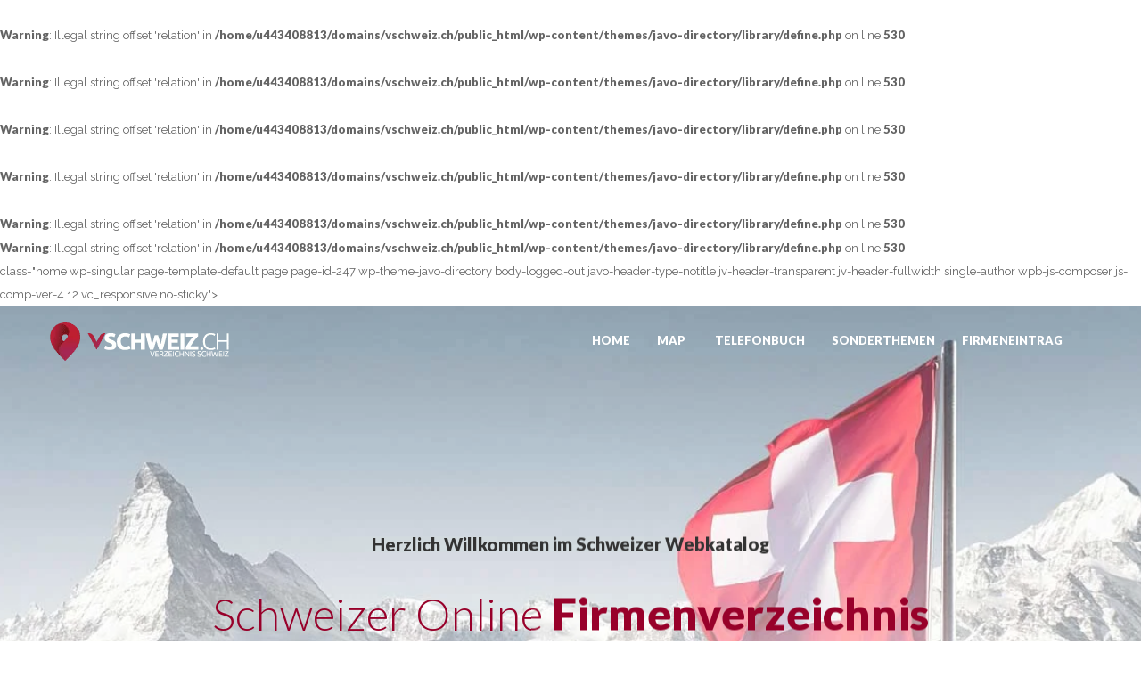

--- FILE ---
content_type: text/html; charset=UTF-8
request_url: https://vschweiz.ch/
body_size: 41878
content:
<br />
<b>Warning</b>:  Illegal string offset 'relation' in <b>/home/u443408813/domains/vschweiz.ch/public_html/wp-content/themes/javo-directory/library/define.php</b> on line <b>530</b><br />
<br />
<b>Warning</b>:  Illegal string offset 'relation' in <b>/home/u443408813/domains/vschweiz.ch/public_html/wp-content/themes/javo-directory/library/define.php</b> on line <b>530</b><br />
<br />
<b>Warning</b>:  Illegal string offset 'relation' in <b>/home/u443408813/domains/vschweiz.ch/public_html/wp-content/themes/javo-directory/library/define.php</b> on line <b>530</b><br />
<br />
<b>Warning</b>:  Illegal string offset 'relation' in <b>/home/u443408813/domains/vschweiz.ch/public_html/wp-content/themes/javo-directory/library/define.php</b> on line <b>530</b><br />
<br />
<b>Warning</b>:  Illegal string offset 'relation' in <b>/home/u443408813/domains/vschweiz.ch/public_html/wp-content/themes/javo-directory/library/define.php</b> on line <b>530</b><br />
<!DOCTYPE html>
<!--[if IE 7]>
<html class="ie ie7" lang="de-CH" xmlns:og="http://ogp.me/ns#" xmlns:fb="https://www.facebook.com/2008/fbml">
<![endif]-->
<!--[if IE 8]>
<html class="ie ie8" lang="de-CH" xmlns:og="http://ogp.me/ns#" xmlns:fb="https://www.facebook.com/2008/fbml">
<![endif]-->
<!--[if !(IE 7) | !(IE 8)  ]><!-->
<html lang="de-CH" xmlns:og="http://ogp.me/ns#" xmlns:fb="https://www.facebook.com/2008/fbml">
<!--<![endif]-->
<head>
<meta charset="UTF-8" />
<meta http-equiv="X-UA-Compatible" content="IE=edge">
<meta name="viewport" content="width=device-width, initial-scale=1">
<title>Online Firmenverzeichnis Schweiz | Schweizer Suchmaschine und Firmenverzeichnis</title>
<link rel="profile" href="http://gmpg.org/xfn/11" />
<link rel="pingback" href="https://vschweiz.ch/xmlrpc.php" />
<link rel="icon" type="image/x-icon" href="http://vschweiz.ch/wp-content/uploads/2015/07/Favicon3.png" />
<link rel="shortcut icon" type="image/x-icon" href="http://vschweiz.ch/wp-content/uploads/2015/07/Favicon3.png" />

<!--[if lte IE 9]>
<script src="https://vschweiz.ch/wp-content/themes/javo-directory/assets/js/html5.js" type="text/javascript"></script>
<![endif]-->

<style type="text/css">
	div, p, form, label, b, strong, u, em, ul, li, input, button, textarea, select{ font-family:'Lato', sans-serif; }
	h1{ font-family:'Lato', sans-serif; }
	h2{ font-family:'Lato', sans-serif; }
	h3{ font-family:'Lato', sans-serif; }
	h4{ font-family:'Lato', sans-serif; }
	h5{ font-family:'Lato', sans-serif; }
	h6{ font-family:'Lato', sans-serif; }
</style>
<style type="text/css">
	html header.main nav.navbar{ background-color:rgba( 255, 255, 255, 0); }
	html header.main nav.navbar.affix{ background-color:rgba( 255, 255, 255, 0); }
	html header#header-one-line nav.navbar{ box-shadow:none; }
	html header#header-one-line:after{ content:none; }
	html body header#header-one-line ul.nav > li.menu-item > a{ color:#fff; }
	html body header#header-one-line ul.widget_top_menu_wrap > li.widget_top_menu > a{ color:#fff; }
	html body header#header-one-line ul.widget_top_menu_wrap > li.widget_top_menu button.btn{ color:#fff; }
	html body header#header-one-line #javo-navibar .navbar-right>li>a>span{ color:#fff; border-color:#fff;}
	html body header#header-one-line #javo-navibar .navbar-right>li>a>img{border-color:#fff;}
	html header#header-one-line .container{ width:100%; }
	html header#header-one-line div#javo-navibar{ text-align:right; }
	html header#header-one-line div#javo-navibar ul{ text-align:left; }
	html header#header-one-line div#javo-navibar ul.navbar-left:not(.mobile){ float:none !important; display:inline-block; vertical-align:top; margin-top:6px; }
	html header#header-one-line div#javo-navibar ul.navbar-right:not(.mobile){ float:none !important; display:inline-block; vertical-align:top; }
	html header#header-one-line div#javo-navibar ul.navbar-left:not(.mobile){ margin-top:6px; }
	html header#header-one-line.main{ position:absolute; }
	html header#header-one-line.main{ left:0; right:0; }
	html body header#header-one-line .affix #javo-navibar ul.nav > li.menu-item > a{ color:#000; }
	html body header#header-one-line .affix ul.widget_top_menu_wrap > li.widget_top_menu > a{ color:#000; }
	html body header#header-one-line .affix ul.widget_top_menu_wrap > li.widget_top_menu button.btn{ color:#000; }
	html body header#header-one-line .affix #javo-navibar .navbar-right>li>a>span{ color:#777; border-color:#000;}
	html body header#header-one-line .affix #javo-navibar .navbar-right>li>a>img{border-color:#000;}
	@media (max-width:767px){html body.mobile header.main nav.navbar{ background-color:rgba( 255, 255, 255, 0); }}
	@media (max-width:767px){html body.mobile header#header-one-line #javo-navibar ul.nav > li.menu-item > a{ color:#000 !important; }}
	@media (max-width:767px){html body.mobile header#header-one-line .navbar-header>button>span{ background-color:#000 !important; }}
	@media (max-width:767px){html body.mobile header#header-one-line ul.widget_top_menu_wrap > li.widget_top_menu > a{ color:#000; }}
	@media (max-width:767px){html body.mobile header#header-one-line ul.widget_top_menu_wrap > li.widget_top_menu button.btn{ color:#000; }}
	@media (max-width:767px){html body.mobile header#header-one-line #javo-navibar .navbar-right>li>a>span{ color:#454545; border-color:#454545;}}
	@media (max-width:767px){html body.mobile header#header-one-line #javo-navibar .navbar-right>li>a>img{border-color:#454545;}}
	html body header#header-one-line #javo-doc-top-level-menu{ background-color:#ffffff; }
	html body header#header-one-line #javo-doc-top-level-menu{ color:#000; }
	html body header#header-one-line #javo-doc-top-level-menu a{ color:#000; }
	html body.single header#header-one-line.main{ position:relative; }
</style>
<meta name='robots' content='max-image-preview:large' />
	<style>img:is([sizes="auto" i], [sizes^="auto," i]) { contain-intrinsic-size: 3000px 1500px }</style>
	<link rel='dns-prefetch' href='//maps.googleapis.com' />
<link rel='dns-prefetch' href='//fonts.googleapis.com' />
<link rel="alternate" type="application/rss+xml" title="Online Firmenverzeichnis Schweiz &raquo; Feed" href="https://vschweiz.ch/feed/" />
<link rel="alternate" type="application/rss+xml" title="Online Firmenverzeichnis Schweiz &raquo; Kommentar-Feed" href="https://vschweiz.ch/comments/feed/" />
<link rel="alternate" type="application/rss+xml" title="Online Firmenverzeichnis Schweiz &raquo; Schweizer Online Firmenverzeichnis-Kommentar-Feed" href="https://vschweiz.ch/home-2-2/feed/" />
<script type="text/javascript">
/* <![CDATA[ */
window._wpemojiSettings = {"baseUrl":"https:\/\/s.w.org\/images\/core\/emoji\/16.0.1\/72x72\/","ext":".png","svgUrl":"https:\/\/s.w.org\/images\/core\/emoji\/16.0.1\/svg\/","svgExt":".svg","source":{"concatemoji":"https:\/\/vschweiz.ch\/wp-includes\/js\/wp-emoji-release.min.js?ver=6.8.3"}};
/*! This file is auto-generated */
!function(s,n){var o,i,e;function c(e){try{var t={supportTests:e,timestamp:(new Date).valueOf()};sessionStorage.setItem(o,JSON.stringify(t))}catch(e){}}function p(e,t,n){e.clearRect(0,0,e.canvas.width,e.canvas.height),e.fillText(t,0,0);var t=new Uint32Array(e.getImageData(0,0,e.canvas.width,e.canvas.height).data),a=(e.clearRect(0,0,e.canvas.width,e.canvas.height),e.fillText(n,0,0),new Uint32Array(e.getImageData(0,0,e.canvas.width,e.canvas.height).data));return t.every(function(e,t){return e===a[t]})}function u(e,t){e.clearRect(0,0,e.canvas.width,e.canvas.height),e.fillText(t,0,0);for(var n=e.getImageData(16,16,1,1),a=0;a<n.data.length;a++)if(0!==n.data[a])return!1;return!0}function f(e,t,n,a){switch(t){case"flag":return n(e,"\ud83c\udff3\ufe0f\u200d\u26a7\ufe0f","\ud83c\udff3\ufe0f\u200b\u26a7\ufe0f")?!1:!n(e,"\ud83c\udde8\ud83c\uddf6","\ud83c\udde8\u200b\ud83c\uddf6")&&!n(e,"\ud83c\udff4\udb40\udc67\udb40\udc62\udb40\udc65\udb40\udc6e\udb40\udc67\udb40\udc7f","\ud83c\udff4\u200b\udb40\udc67\u200b\udb40\udc62\u200b\udb40\udc65\u200b\udb40\udc6e\u200b\udb40\udc67\u200b\udb40\udc7f");case"emoji":return!a(e,"\ud83e\udedf")}return!1}function g(e,t,n,a){var r="undefined"!=typeof WorkerGlobalScope&&self instanceof WorkerGlobalScope?new OffscreenCanvas(300,150):s.createElement("canvas"),o=r.getContext("2d",{willReadFrequently:!0}),i=(o.textBaseline="top",o.font="600 32px Arial",{});return e.forEach(function(e){i[e]=t(o,e,n,a)}),i}function t(e){var t=s.createElement("script");t.src=e,t.defer=!0,s.head.appendChild(t)}"undefined"!=typeof Promise&&(o="wpEmojiSettingsSupports",i=["flag","emoji"],n.supports={everything:!0,everythingExceptFlag:!0},e=new Promise(function(e){s.addEventListener("DOMContentLoaded",e,{once:!0})}),new Promise(function(t){var n=function(){try{var e=JSON.parse(sessionStorage.getItem(o));if("object"==typeof e&&"number"==typeof e.timestamp&&(new Date).valueOf()<e.timestamp+604800&&"object"==typeof e.supportTests)return e.supportTests}catch(e){}return null}();if(!n){if("undefined"!=typeof Worker&&"undefined"!=typeof OffscreenCanvas&&"undefined"!=typeof URL&&URL.createObjectURL&&"undefined"!=typeof Blob)try{var e="postMessage("+g.toString()+"("+[JSON.stringify(i),f.toString(),p.toString(),u.toString()].join(",")+"));",a=new Blob([e],{type:"text/javascript"}),r=new Worker(URL.createObjectURL(a),{name:"wpTestEmojiSupports"});return void(r.onmessage=function(e){c(n=e.data),r.terminate(),t(n)})}catch(e){}c(n=g(i,f,p,u))}t(n)}).then(function(e){for(var t in e)n.supports[t]=e[t],n.supports.everything=n.supports.everything&&n.supports[t],"flag"!==t&&(n.supports.everythingExceptFlag=n.supports.everythingExceptFlag&&n.supports[t]);n.supports.everythingExceptFlag=n.supports.everythingExceptFlag&&!n.supports.flag,n.DOMReady=!1,n.readyCallback=function(){n.DOMReady=!0}}).then(function(){return e}).then(function(){var e;n.supports.everything||(n.readyCallback(),(e=n.source||{}).concatemoji?t(e.concatemoji):e.wpemoji&&e.twemoji&&(t(e.twemoji),t(e.wpemoji)))}))}((window,document),window._wpemojiSettings);
/* ]]> */
</script>
<link rel='stylesheet' id='javoThemes-directory-css' href='https://vschweiz.ch/wp-content/themes/javo-directory/style.css?ver=2.2.5' type='text/css' media='all' />
<link rel='stylesheet' id='jasny-bootstrap-min-css' href='https://vschweiz.ch/wp-content/themes/javo-directory/assets/css/jasny-bootstrap.min.css?ver=0.0.1' type='text/css' media='all' />
<link rel='stylesheet' id='javo-right-menu-css' href='https://vschweiz.ch/wp-content/themes/javo-directory/assets/css/javo-right-menu.css?ver=0.0.1' type='text/css' media='all' />
<style id='wp-emoji-styles-inline-css' type='text/css'>

	img.wp-smiley, img.emoji {
		display: inline !important;
		border: none !important;
		box-shadow: none !important;
		height: 1em !important;
		width: 1em !important;
		margin: 0 0.07em !important;
		vertical-align: -0.1em !important;
		background: none !important;
		padding: 0 !important;
	}
</style>
<link rel='stylesheet' id='wp-block-library-css' href='https://vschweiz.ch/wp-includes/css/dist/block-library/style.min.css?ver=6.8.3' type='text/css' media='all' />
<style id='classic-theme-styles-inline-css' type='text/css'>
/*! This file is auto-generated */
.wp-block-button__link{color:#fff;background-color:#32373c;border-radius:9999px;box-shadow:none;text-decoration:none;padding:calc(.667em + 2px) calc(1.333em + 2px);font-size:1.125em}.wp-block-file__button{background:#32373c;color:#fff;text-decoration:none}
</style>
<style id='global-styles-inline-css' type='text/css'>
:root{--wp--preset--aspect-ratio--square: 1;--wp--preset--aspect-ratio--4-3: 4/3;--wp--preset--aspect-ratio--3-4: 3/4;--wp--preset--aspect-ratio--3-2: 3/2;--wp--preset--aspect-ratio--2-3: 2/3;--wp--preset--aspect-ratio--16-9: 16/9;--wp--preset--aspect-ratio--9-16: 9/16;--wp--preset--color--black: #000000;--wp--preset--color--cyan-bluish-gray: #abb8c3;--wp--preset--color--white: #ffffff;--wp--preset--color--pale-pink: #f78da7;--wp--preset--color--vivid-red: #cf2e2e;--wp--preset--color--luminous-vivid-orange: #ff6900;--wp--preset--color--luminous-vivid-amber: #fcb900;--wp--preset--color--light-green-cyan: #7bdcb5;--wp--preset--color--vivid-green-cyan: #00d084;--wp--preset--color--pale-cyan-blue: #8ed1fc;--wp--preset--color--vivid-cyan-blue: #0693e3;--wp--preset--color--vivid-purple: #9b51e0;--wp--preset--gradient--vivid-cyan-blue-to-vivid-purple: linear-gradient(135deg,rgba(6,147,227,1) 0%,rgb(155,81,224) 100%);--wp--preset--gradient--light-green-cyan-to-vivid-green-cyan: linear-gradient(135deg,rgb(122,220,180) 0%,rgb(0,208,130) 100%);--wp--preset--gradient--luminous-vivid-amber-to-luminous-vivid-orange: linear-gradient(135deg,rgba(252,185,0,1) 0%,rgba(255,105,0,1) 100%);--wp--preset--gradient--luminous-vivid-orange-to-vivid-red: linear-gradient(135deg,rgba(255,105,0,1) 0%,rgb(207,46,46) 100%);--wp--preset--gradient--very-light-gray-to-cyan-bluish-gray: linear-gradient(135deg,rgb(238,238,238) 0%,rgb(169,184,195) 100%);--wp--preset--gradient--cool-to-warm-spectrum: linear-gradient(135deg,rgb(74,234,220) 0%,rgb(151,120,209) 20%,rgb(207,42,186) 40%,rgb(238,44,130) 60%,rgb(251,105,98) 80%,rgb(254,248,76) 100%);--wp--preset--gradient--blush-light-purple: linear-gradient(135deg,rgb(255,206,236) 0%,rgb(152,150,240) 100%);--wp--preset--gradient--blush-bordeaux: linear-gradient(135deg,rgb(254,205,165) 0%,rgb(254,45,45) 50%,rgb(107,0,62) 100%);--wp--preset--gradient--luminous-dusk: linear-gradient(135deg,rgb(255,203,112) 0%,rgb(199,81,192) 50%,rgb(65,88,208) 100%);--wp--preset--gradient--pale-ocean: linear-gradient(135deg,rgb(255,245,203) 0%,rgb(182,227,212) 50%,rgb(51,167,181) 100%);--wp--preset--gradient--electric-grass: linear-gradient(135deg,rgb(202,248,128) 0%,rgb(113,206,126) 100%);--wp--preset--gradient--midnight: linear-gradient(135deg,rgb(2,3,129) 0%,rgb(40,116,252) 100%);--wp--preset--font-size--small: 13px;--wp--preset--font-size--medium: 20px;--wp--preset--font-size--large: 36px;--wp--preset--font-size--x-large: 42px;--wp--preset--spacing--20: 0.44rem;--wp--preset--spacing--30: 0.67rem;--wp--preset--spacing--40: 1rem;--wp--preset--spacing--50: 1.5rem;--wp--preset--spacing--60: 2.25rem;--wp--preset--spacing--70: 3.38rem;--wp--preset--spacing--80: 5.06rem;--wp--preset--shadow--natural: 6px 6px 9px rgba(0, 0, 0, 0.2);--wp--preset--shadow--deep: 12px 12px 50px rgba(0, 0, 0, 0.4);--wp--preset--shadow--sharp: 6px 6px 0px rgba(0, 0, 0, 0.2);--wp--preset--shadow--outlined: 6px 6px 0px -3px rgba(255, 255, 255, 1), 6px 6px rgba(0, 0, 0, 1);--wp--preset--shadow--crisp: 6px 6px 0px rgba(0, 0, 0, 1);}:where(.is-layout-flex){gap: 0.5em;}:where(.is-layout-grid){gap: 0.5em;}body .is-layout-flex{display: flex;}.is-layout-flex{flex-wrap: wrap;align-items: center;}.is-layout-flex > :is(*, div){margin: 0;}body .is-layout-grid{display: grid;}.is-layout-grid > :is(*, div){margin: 0;}:where(.wp-block-columns.is-layout-flex){gap: 2em;}:where(.wp-block-columns.is-layout-grid){gap: 2em;}:where(.wp-block-post-template.is-layout-flex){gap: 1.25em;}:where(.wp-block-post-template.is-layout-grid){gap: 1.25em;}.has-black-color{color: var(--wp--preset--color--black) !important;}.has-cyan-bluish-gray-color{color: var(--wp--preset--color--cyan-bluish-gray) !important;}.has-white-color{color: var(--wp--preset--color--white) !important;}.has-pale-pink-color{color: var(--wp--preset--color--pale-pink) !important;}.has-vivid-red-color{color: var(--wp--preset--color--vivid-red) !important;}.has-luminous-vivid-orange-color{color: var(--wp--preset--color--luminous-vivid-orange) !important;}.has-luminous-vivid-amber-color{color: var(--wp--preset--color--luminous-vivid-amber) !important;}.has-light-green-cyan-color{color: var(--wp--preset--color--light-green-cyan) !important;}.has-vivid-green-cyan-color{color: var(--wp--preset--color--vivid-green-cyan) !important;}.has-pale-cyan-blue-color{color: var(--wp--preset--color--pale-cyan-blue) !important;}.has-vivid-cyan-blue-color{color: var(--wp--preset--color--vivid-cyan-blue) !important;}.has-vivid-purple-color{color: var(--wp--preset--color--vivid-purple) !important;}.has-black-background-color{background-color: var(--wp--preset--color--black) !important;}.has-cyan-bluish-gray-background-color{background-color: var(--wp--preset--color--cyan-bluish-gray) !important;}.has-white-background-color{background-color: var(--wp--preset--color--white) !important;}.has-pale-pink-background-color{background-color: var(--wp--preset--color--pale-pink) !important;}.has-vivid-red-background-color{background-color: var(--wp--preset--color--vivid-red) !important;}.has-luminous-vivid-orange-background-color{background-color: var(--wp--preset--color--luminous-vivid-orange) !important;}.has-luminous-vivid-amber-background-color{background-color: var(--wp--preset--color--luminous-vivid-amber) !important;}.has-light-green-cyan-background-color{background-color: var(--wp--preset--color--light-green-cyan) !important;}.has-vivid-green-cyan-background-color{background-color: var(--wp--preset--color--vivid-green-cyan) !important;}.has-pale-cyan-blue-background-color{background-color: var(--wp--preset--color--pale-cyan-blue) !important;}.has-vivid-cyan-blue-background-color{background-color: var(--wp--preset--color--vivid-cyan-blue) !important;}.has-vivid-purple-background-color{background-color: var(--wp--preset--color--vivid-purple) !important;}.has-black-border-color{border-color: var(--wp--preset--color--black) !important;}.has-cyan-bluish-gray-border-color{border-color: var(--wp--preset--color--cyan-bluish-gray) !important;}.has-white-border-color{border-color: var(--wp--preset--color--white) !important;}.has-pale-pink-border-color{border-color: var(--wp--preset--color--pale-pink) !important;}.has-vivid-red-border-color{border-color: var(--wp--preset--color--vivid-red) !important;}.has-luminous-vivid-orange-border-color{border-color: var(--wp--preset--color--luminous-vivid-orange) !important;}.has-luminous-vivid-amber-border-color{border-color: var(--wp--preset--color--luminous-vivid-amber) !important;}.has-light-green-cyan-border-color{border-color: var(--wp--preset--color--light-green-cyan) !important;}.has-vivid-green-cyan-border-color{border-color: var(--wp--preset--color--vivid-green-cyan) !important;}.has-pale-cyan-blue-border-color{border-color: var(--wp--preset--color--pale-cyan-blue) !important;}.has-vivid-cyan-blue-border-color{border-color: var(--wp--preset--color--vivid-cyan-blue) !important;}.has-vivid-purple-border-color{border-color: var(--wp--preset--color--vivid-purple) !important;}.has-vivid-cyan-blue-to-vivid-purple-gradient-background{background: var(--wp--preset--gradient--vivid-cyan-blue-to-vivid-purple) !important;}.has-light-green-cyan-to-vivid-green-cyan-gradient-background{background: var(--wp--preset--gradient--light-green-cyan-to-vivid-green-cyan) !important;}.has-luminous-vivid-amber-to-luminous-vivid-orange-gradient-background{background: var(--wp--preset--gradient--luminous-vivid-amber-to-luminous-vivid-orange) !important;}.has-luminous-vivid-orange-to-vivid-red-gradient-background{background: var(--wp--preset--gradient--luminous-vivid-orange-to-vivid-red) !important;}.has-very-light-gray-to-cyan-bluish-gray-gradient-background{background: var(--wp--preset--gradient--very-light-gray-to-cyan-bluish-gray) !important;}.has-cool-to-warm-spectrum-gradient-background{background: var(--wp--preset--gradient--cool-to-warm-spectrum) !important;}.has-blush-light-purple-gradient-background{background: var(--wp--preset--gradient--blush-light-purple) !important;}.has-blush-bordeaux-gradient-background{background: var(--wp--preset--gradient--blush-bordeaux) !important;}.has-luminous-dusk-gradient-background{background: var(--wp--preset--gradient--luminous-dusk) !important;}.has-pale-ocean-gradient-background{background: var(--wp--preset--gradient--pale-ocean) !important;}.has-electric-grass-gradient-background{background: var(--wp--preset--gradient--electric-grass) !important;}.has-midnight-gradient-background{background: var(--wp--preset--gradient--midnight) !important;}.has-small-font-size{font-size: var(--wp--preset--font-size--small) !important;}.has-medium-font-size{font-size: var(--wp--preset--font-size--medium) !important;}.has-large-font-size{font-size: var(--wp--preset--font-size--large) !important;}.has-x-large-font-size{font-size: var(--wp--preset--font-size--x-large) !important;}
:where(.wp-block-post-template.is-layout-flex){gap: 1.25em;}:where(.wp-block-post-template.is-layout-grid){gap: 1.25em;}
:where(.wp-block-columns.is-layout-flex){gap: 2em;}:where(.wp-block-columns.is-layout-grid){gap: 2em;}
:root :where(.wp-block-pullquote){font-size: 1.5em;line-height: 1.6;}
</style>
<link rel='stylesheet' id='javo-basic_font-fonts-css' href='https://fonts.googleapis.com/css?family=Lato&#038;ver=6.8.3' type='text/css' media='all' />
<link rel='stylesheet' id='javo-h1_font-fonts-css' href='https://fonts.googleapis.com/css?family=Lato&#038;ver=6.8.3' type='text/css' media='all' />
<link rel='stylesheet' id='javo-h2_font-fonts-css' href='https://fonts.googleapis.com/css?family=Lato&#038;ver=6.8.3' type='text/css' media='all' />
<link rel='stylesheet' id='javo-h3_font-fonts-css' href='https://fonts.googleapis.com/css?family=Lato&#038;ver=6.8.3' type='text/css' media='all' />
<link rel='stylesheet' id='javo-h4_font-fonts-css' href='https://fonts.googleapis.com/css?family=Lato&#038;ver=6.8.3' type='text/css' media='all' />
<link rel='stylesheet' id='javo-h5_font-fonts-css' href='https://fonts.googleapis.com/css?family=Lato&#038;ver=6.8.3' type='text/css' media='all' />
<link rel='stylesheet' id='javo-h6_font-fonts-css' href='https://fonts.googleapis.com/css?family=Lato&#038;ver=6.8.3' type='text/css' media='all' />
<link rel='stylesheet' id='js_composer_front-css' href='https://vschweiz.ch/wp-content/plugins/js_composer/assets/css/js_composer.min.css?ver=4.12' type='text/css' media='all' />
<link rel='stylesheet' id='bsf-Defaults-css' href='https://vschweiz.ch/wp-content/uploads/smile_fonts/Defaults/Defaults.css?ver=6.8.3' type='text/css' media='all' />
<link rel='stylesheet' id='ultimate-google-fonts-css' href='https://fonts.googleapis.com/css?family=Lato:regular,300,900' type='text/css' media='all' />
<link rel='stylesheet' id='ultimate-style-css' href='https://vschweiz.ch/wp-content/plugins/Ultimate_VC_Addons/assets/min-css/style.min.css?ver=3.16.5' type='text/css' media='all' />
<link rel='stylesheet' id='ultimate-animate-css' href='https://vschweiz.ch/wp-content/plugins/Ultimate_VC_Addons/assets/min-css/animate.min.css?ver=3.16.5' type='text/css' media='all' />
<link rel='stylesheet' id='ultimate-headings-style-css' href='https://vschweiz.ch/wp-content/plugins/Ultimate_VC_Addons/modules/../assets/min-css/headings.min.css?ver=3.16.5' type='text/css' media='all' />
<link rel='stylesheet' id='ult-stats-counter-style-css' href='https://vschweiz.ch/wp-content/plugins/Ultimate_VC_Addons/modules/../assets/min-css/stats-counter.min.css?ver=3.16.5' type='text/css' media='all' />
<script type="text/javascript" src="https://vschweiz.ch/wp-includes/js/jquery/jquery.min.js?ver=3.7.1" id="jquery-core-js"></script>
<script type="text/javascript" src="https://vschweiz.ch/wp-includes/js/jquery/jquery-migrate.min.js?ver=3.4.1" id="jquery-migrate-js"></script>
<script type="text/javascript" src="https://vschweiz.ch/wp-includes/js/jquery/ui/core.min.js?ver=1.13.3" id="jquery-ui-core-js"></script>
<script type="text/javascript" src="https://vschweiz.ch/wp-includes/js/jquery/ui/controlgroup.min.js?ver=1.13.3" id="jquery-ui-controlgroup-js"></script>
<script type="text/javascript" src="https://vschweiz.ch/wp-includes/js/jquery/ui/checkboxradio.min.js?ver=1.13.3" id="jquery-ui-checkboxradio-js"></script>
<script type="text/javascript" src="https://vschweiz.ch/wp-includes/js/jquery/ui/button.min.js?ver=1.13.3" id="jquery-ui-button-js"></script>
<script type="text/javascript" src="https://vschweiz.ch/wp-content/themes/javo-directory/assets/js/bootstrap.min.js?ver=0.1" id="bootstrap-js"></script>
<script type="text/javascript" src="https://maps.googleapis.com/maps/api/js?sensor=false&amp;libraries=places&amp;ver=0.0.1" id="google-maps-js"></script>
<script type="text/javascript" src="https://vschweiz.ch/wp-content/plugins/Ultimate_VC_Addons/assets/min-js/ultimate-params.min.js?ver=3.16.5" id="ultimate-vc-params-js"></script>
<script type="text/javascript" src="https://vschweiz.ch/wp-content/plugins/Ultimate_VC_Addons/assets/min-js/custom.min.js?ver=3.16.5" id="ultimate-custom-js"></script>
<script type="text/javascript" src="https://vschweiz.ch/wp-content/plugins/Ultimate_VC_Addons/assets/min-js/jquery-appear.min.js?ver=3.16.5" id="ultimate-appear-js"></script>
<script type="text/javascript" src="https://vschweiz.ch/wp-content/plugins/Ultimate_VC_Addons/modules/../assets/min-js/headings.min.js?ver=3.16.5" id="ultimate-headings-script-js"></script>
<script type="text/javascript" src="https://vschweiz.ch/wp-content/plugins/Ultimate_VC_Addons/modules/../assets/min-js/countUp.min.js?ver=3.16.5" id="ult-stats-counter-js-js"></script>
<style type='text/css'>
/* Custom CSS From Theme Settings */
#javo-gall button:hover, #javo-gall button.active {
    color: #fff;
    border: 0px solid #98002A !important;
    background: #98002A;
}

#javo-gall button {
    display: inline-block;
    padding: .7em 2em;
    background: #fff;
    border: 0px solid #ddd;
    color: #98002A;
    font-size: 17px;
}
.archive-main-container .main-content-wrap .javo-archive-list-wrap .javo-archive-items-content .archive-classic-style-wrap .javo-archive-list .media-body .javo-archive-list-excerpt a div {
    color: #000000;
font-size: 16px;
line-height: 25px;
}


.btn-primary {
    color: #fff;
    background-color: #98002A;
    border-color: #98002A;}

html, h1, h2, h3, h4, h5, h6 {
    color: #98002A;}

#register_panel .modal-dialog .modal-content, #login_panel.login-type1 .modal-dialog .modal-content {
    width: 98%;
    padding: 40px 55px 55px 55px;}



.single-item-tab-bg .header-inner .item-bg-left h1 {
    margin-top: 10px;
    line-height: 45px;
    max-height: 50px;}

.header-inner h1 {
    font-size: 45px;}

footer.footer-wrap {
   
    padding: 75px 0 10px;
   
}
.widgettitle:after {
    
    border-bottom: 1px dotted #999999;
   
}
footer.footer-wrap .widgettitle_wrap .widgettitle, footer.footer-wrap .widgettitle_wrap .widgettitle:after {
    border-color: #999999;
}
.widgets-wraps .widgettitle_wrap .widgettitle:after {
    border-bottom: 1px solid #999999;
    top: 5px;
}
.formcraft-css .fc-form .form-page-content {
    padding: 50px 50px;
}


b, strong {
    font-weight: 900;
}
.aio-icon, .vc_row .aio-icon {
    height: 2.5em;
    width: 2.5em;
    line-height: 2.5em;
}

.javo-grid-open .og-expander-inner .og-details h3 {
    font-weight: 300;
}

.footer-wrap {
    font-size: 16px;
    color: #ffffff !important;
}

body.single.single-item .single-item-tab .pp-single-content #javo-single-tab .description-part .inner-items p {
    color: #000000;
}
body.single.single-item .single-item-tab .pp-single-content #javo-single-tab .contact-part .inner-items ul li {
    color: #000000;
}
body.single.single-item .single-item-tab .pp-single-content #javo-single-tab .contact-part .inner-items ul li a {
    color: #98002a;
}

#javo-archive-sidebar-nav > li > a {
    font-size: 14px;
    color: #fff;
}

</style>

<style type="text/css">
	.admin-color-setting,
	.btn.admin-color-setting,
	.javo-txt-meta-area.admin-color-setting,
	.javo-left-overlay.bg-black .javo-txt-meta-area.admin-color-setting,
	.javo-left-overlay.bg-red .javo-txt-meta-area.admin-color-setting,
	.javo-txt-meta-area.custom-bg-color-setting
	{
		background-color: #98002a;
				border:none;
			}
	.javo-left-overlay .corner-wrap .corner-background.admin-color-setting,
	.javo-left-overlay .corner-wrap .corner.admin-color-setting{
		border:2px solid #98002a;
		border-bottom-color: transparent !important;
		border-left-color: transparent !important;
		background:none !important;
	}
	.admin-border-color-setting{
		border-color:#98002a;
	}
	.custom-bg-color-setting,
	#javo-events-gall .event-tag.custom-bg-color-setting{
		background-color: #98002a;
	}
	.custom-font-color{
		color:#98002a;
	}
	.javo_pagination > .page-numbers.current{
		background-color:#98002a;
		color:#fff;
	}
	.progress .progress-bar{border:none; background-color:#98002a;}
	.pace{ display:none !important; }
		#javo-archive-sidebar-nav > li > a,
	#javo-archive-sidebar-nav > li.current{ background: none; }
	#javo-archive-sidebar-nav > li { background: #98002a; }
	#javo-archive-sidebar-nav > li.li-with-ul > span{ color:#fff; }
	#javo-archive-sidebar-nav .slight-submenu-button{ color: #98002a; }
	.javo-archive-header-search-bar>.container{background:; border-color:;}
	ul#single-tabs li.active{ background: #98002a !important; border-color: #98002a !important;}
	ul#single-tabs li.active a:hover{ color:#ddd !important; background: #98002a !important; }
	ul#single-tabs li a:hover{ color: #98002a !important; }
	footer.footer-wrap .widgettitle_wrap .widgettitle span{color: #ffffff; background-color:#191919;}
	footer.footer-wrap .col-md-3 a,
	footer.footer-wrap .col-md-3 li,
	#menu-footer-menu>li>a{color: #ffffff;}
	footer.footer-wrap .widgettitle_wrap .widgettitle,
	footer.footer-wrap .widgettitle_wrap .widgettitle:after{border-color: #ffffff;}

	/*iphone*/
	.javo-topbar-phone a{color:#000000;}	/*iphone*/

								
</style>
		<link rel="https://api.w.org/" href="https://vschweiz.ch/wp-json/" /><link rel="alternate" title="JSON" type="application/json" href="https://vschweiz.ch/wp-json/wp/v2/pages/247" /><link rel="EditURI" type="application/rsd+xml" title="RSD" href="https://vschweiz.ch/xmlrpc.php?rsd" />
<meta name="generator" content="WordPress 6.8.3" />
<link rel="canonical" href="https://vschweiz.ch/" />
<link rel='shortlink' href='https://vschweiz.ch/' />
<link rel="alternate" title="oEmbed (JSON)" type="application/json+oembed" href="https://vschweiz.ch/wp-json/oembed/1.0/embed?url=https%3A%2F%2Fvschweiz.ch%2F" />
<link rel="alternate" title="oEmbed (XML)" type="text/xml+oembed" href="https://vschweiz.ch/wp-json/oembed/1.0/embed?url=https%3A%2F%2Fvschweiz.ch%2F&#038;format=xml" />
<script type="text/javascript">
document.ajaxurl="https://vschweiz.ch/wp-admin/admin-ajax.php";
</script>
<meta name="generator" content="Powered by Visual Composer - drag and drop page builder for WordPress."/>
<!--[if lte IE 9]><link rel="stylesheet" type="text/css" href="https://vschweiz.ch/wp-content/plugins/js_composer/assets/css/vc_lte_ie9.min.css" media="screen"><![endif]--><!--[if IE  8]><link rel="stylesheet" type="text/css" href="https://vschweiz.ch/wp-content/plugins/js_composer/assets/css/vc-ie8.min.css" media="screen"><![endif]--><style type="text/css" data-type="vc_shortcodes-custom-css">.vc_custom_1538155082457{margin-right: 0px !important;margin-bottom: 0px !important;margin-left: 0px !important;border-right-width: 0px !important;border-left-width: 0px !important;padding-top: 40px !important;padding-right: 0px !important;padding-left: 0px !important;}.vc_custom_1539981837726{margin-top: 0px !important;margin-bottom: 0px !important;border-top-width: 0px !important;border-bottom-width: 0px !important;padding-top: 30px !important;padding-bottom: 40px !important;}.vc_custom_1538147011441{margin-top: 0px !important;margin-bottom: 0px !important;border-top-width: 0px !important;border-bottom-width: 0px !important;padding-top: 40px !important;padding-bottom: 0px !important;}.vc_custom_1540212021399{padding-top: 75px !important;padding-bottom: 70px !important;}.vc_custom_1538200844630{padding-top: 100px !important;padding-bottom: 100px !important;}.vc_custom_1538237303443{margin-top: 0px !important;margin-bottom: 0px !important;border-top-width: 0px !important;border-bottom-width: 0px !important;padding-top: 80px !important;padding-right: 0px !important;padding-bottom: 100px !important;padding-left: 0px !important;}.vc_custom_1538200221322{margin-top: 0px !important;margin-bottom: 0px !important;border-top-width: 0px !important;border-bottom-width: 0px !important;padding-top: 30px !important;padding-right: 0px !important;padding-bottom: 0px !important;padding-left: 0px !important;}.vc_custom_1538291973399{padding-top: 60px !important;padding-bottom: 60px !important;}.vc_custom_1538200221322{margin-top: 0px !important;margin-bottom: 0px !important;border-top-width: 0px !important;border-bottom-width: 0px !important;padding-top: 30px !important;padding-right: 0px !important;padding-bottom: 0px !important;padding-left: 0px !important;}.vc_custom_1539982443138{margin-top: -33px !important;padding-top: -33px !important;}.vc_custom_1539982585387{padding-top: 20px !important;padding-bottom: 60px !important;}.vc_custom_1538372582094{padding-top: 60px !important;padding-bottom: 60px !important;}</style><noscript><style type="text/css"> .wpb_animate_when_almost_visible { opacity: 1; }</style></noscript></head>
<body <br />
<b>Warning</b>:  Illegal string offset 'relation' in <b>/home/u443408813/domains/vschweiz.ch/public_html/wp-content/themes/javo-directory/library/define.php</b> on line <b>530</b><br />
class="home wp-singular page-template-default page page-id-247 wp-theme-javo-directory body-logged-out javo-header-type-notitle jv-header-transparent jv-header-fullwidth single-author wpb-js-composer js-comp-ver-4.12 vc_responsive no-sticky">
		<div id="fb-root"></div>
		<script type="text/javascript">
			(function(d, s, id){
				var js, fjs = d.getElementsByTagName(s)[0];
				if (d.getElementById(id)) { return; }
				js = d.createElement(s); js.id = id; js.async = true;
				js.src = "//connect.facebook.net/en_US/all.js";
				fjs.parentNode.insertBefore(js, fjs);
			}(document, 'script', 'facebook-jssdk'));

			window.fbAsyncInit = function(){
				FB.init({
					appId		: ''
					, status	: true
					, cookie	: true
					, xfbml		: true
					, oauth		: true
				});
			};
		</script>
		<div class="right_menu_inner">
	<div class="navmenu navmenu-default navmenu-fixed-right offcanvas" style="" data-placement="right">
		<div class="navmenu-fixed-right-canvas">

			
		</div><!--navmenu-fixed-right-canvas-->
    </div> <!-- navmenu -->
</div> <!-- right_menu_inner -->

<div id="page-style" class="canvas">
	<div class="loading-page hidden">
		<div id="status" style="background-image:url(http://vschweiz.ch/wp-content/uploads/2015/07/Javo_Directory_logo2.png);">
			<div class="spinner">
				<div class="dot1"></div>
				<div class="dot2"></div>
			</div><!-- /.spinner -->
		</div><!-- /.status -->
	</div><!-- /.loading-page -->



<header class="main" id="header-one-line">
	<nav class="navbar navbar-inverse navbar-static-top javo-main-navbar javo-navi-bright" role="navigation">
		<div id="javo-doc-top-level-menu" class="hidden">
			<div class="container text-center">
				<ul class="list-inline">
									</ul>
			</div>
		</div>
		<div class="container">
			<div class="container-fluid">
				<!-- Brand and toggle get grouped for better mobile display -->
				<div class="navbar-header">
					<div class="pull-left visible-xs">
						<button type="button" class="navbar-toggle javo-mobile-left-menu" data-toggle="collapse" data-target="#javo-navibar">
							<i class="fa fa-bars"></i>
						</button>
					</div><!--"navbar-header-left-wrap-->
					<div class="pull-right visible-xs">
											</div>
					
					<div class="navbar-brand-wrap">
						<div class="navbar-brand-inner">
							<a class="navbar-brand has-retina" href="https://vschweiz.ch/">
								<img src="http://vschweiz.ch/wp-content/uploads/2015/07/Javo_Directory_logo.png" data-javo-sticky-src="http://vschweiz.ch/wp-content/uploads/2015/07/Javo_Directory_logo2.png" id="javo-header-logo"><img src="http://vschweiz.ch/wp-content/uploads/2021/02/vschweiz-logo.png" class="retina-logo">							</a>
						</div><!--navbar-brand-inner-->
					</div><!--navbar-brand-wrap-->
				</div>
				<!-- Collect the nav links, forms, and other content for toggling -->
				<div class="collapse navbar-collapse" id="javo-navibar">
					<ul id="menu-canvas-menu" class="nav navbar-nav navbar-left"><li id="menu-item-5075" class="menu-item menu-item-type-custom menu-item-object-custom current-menu-item current_page_item menu-item-home menu-item-5075 active"><a title="Home" href="https://vschweiz.ch/"><span class="glyphicon Schweizer Firmenverzeichnis"></span>&nbsp;Home</a></li>
<li id="menu-item-4766" class="menu-item menu-item-type-post_type menu-item-object-page menu-item-4766"><a title="MAP" href="https://vschweiz.ch/map/">MAP</a></li>
<li id="menu-item-5610" class="menu-item menu-item-type-post_type menu-item-object-page menu-item-has-children menu-item-5610 dropdown"><a title="Telefonbuch" href="#" data-toggle="dropdown" class="dropdown-toggle" aria-haspopup="true" onclick="location.href=&quot;https://vschweiz.ch/telefonbuch/&quot;;"><span class="glyphicon Kostenlose Telefonbuch für die Schweiz"></span>&nbsp;Telefonbuch</a><a href="#" data-toggle="dropdown" class="dropdown-toggle visible-xs" aria-haspopup="true"><span class="caret visible-xs"></span></a>
<ul role="menu" class=" dropdown-menu">
	<li id="menu-item-6038" class="menu-item menu-item-type-post_type menu-item-object-page menu-item-6038"><a title="Notfallnummern Schweiz" href="https://vschweiz.ch/notfallnummern-schweiz/">Notfallnummern Schweiz</a></li>
</ul>
</li>
<li id="menu-item-6304" class="menu-item menu-item-type-custom menu-item-object-custom menu-item-has-children menu-item-6304 dropdown"><a title="Sonderthemen" href="#" data-toggle="dropdown" class="dropdown-toggle" aria-haspopup="true" onclick="location.href=&quot;#&quot;;">Sonderthemen</a><a href="#" data-toggle="dropdown" class="dropdown-toggle visible-xs" aria-haspopup="true"><span class="caret visible-xs"></span></a>
<ul role="menu" class=" dropdown-menu">
	<li id="menu-item-5799" class="menu-item menu-item-type-post_type menu-item-object-page menu-item-5799"><a title="Wetter" href="https://vschweiz.ch/wetter/"><span class="glyphicon Schweiz Wetter"></span>&nbsp;Wetter</a></li>
	<li id="menu-item-6282" class="menu-item menu-item-type-post_type menu-item-object-page menu-item-6282"><a title="Atomuhr Online" href="https://vschweiz.ch/atomuhr/"><span class="glyphicon Atomuhr Online – genaue Uhrzeit in Schweiz – Weltzeituhr"></span>&nbsp;Atomuhr Online</a></li>
	<li id="menu-item-6305" class="menu-item menu-item-type-post_type menu-item-object-page menu-item-6305"><a title="Jahreszeiten Beginn" href="https://vschweiz.ch/jahreszeitenbeginn/"><span class="glyphicon Astronomischer Beginn von Frühling, Sommer, Herbst und Winter 2018 – 2027"></span>&nbsp;Jahreszeiten Beginn</a></li>
	<li id="menu-item-6439" class="menu-item menu-item-type-post_type menu-item-object-page menu-item-6439"><a title="Kalenderwochen (KW)" href="https://vschweiz.ch/kalenderwochen/"><span class="glyphicon Kalenderwochen (KW)"></span>&nbsp;Kalenderwochen (KW)</a></li>
	<li id="menu-item-6454" class="menu-item menu-item-type-post_type menu-item-object-page menu-item-6454"><a title="Feiertage Schweiz" href="https://vschweiz.ch/feiertage-schweiz/"><span class="glyphicon Gesetzliche Feiertage Schweiz"></span>&nbsp;Feiertage Schweiz</a></li>
	<li id="menu-item-7220" class="menu-item menu-item-type-post_type menu-item-object-page menu-item-7220"><a title="Verkehrsinfo" href="https://vschweiz.ch/verkehrsinfo/"><span class="glyphicon Verkehrsinformationen Schweiz – Staumelder &#038; Traffic Webcams"></span>&nbsp;Verkehrsinfo</a></li>
</ul>
</li>
<li id="menu-item-5396" class="menu-item menu-item-type-custom menu-item-object-custom menu-item-5396"><a title="Firmeneintrag" href="https://vschweiz.ch/firmeneintrag/">Firmeneintrag</a></li>
</ul>
					<ul class="nav navbar-nav navbar-right" id="javo-header-featured-menu">
						
<li class="dropdown right-menus javo-navi-mylist-button"><ul class="widget_top_menu_wrap hidden-xs"></ul>
</li>					</ul>
				</div><!-- /.navbar-collapse -->
			</div><!-- /.container-fluid -->
		</div> <!-- container -->
	</nav>
</header>

<script type="text/javascript">
jQuery( function( $ ){

	var javo_directory_header_func = {

		init: function()
		{
			this.el = $( "#javo-doc-top-level-menu" );
			this.el.hide().removeClass('hidden');
			$( document )
				.on( 'click', '.javo-top-level-menu-openner', this.display_top_lev_menu );
		}
		, display_top_lev_menu: function( e )
		{
			e.preventDefault();

			var obj = javo_directory_header_func;
			obj.el.slideToggle( 'fast' );
		}
	}

	javo_directory_header_func.init();
});
</script>		<!-- No title -->

	<div class="container">
		<div class="row">
			<div class="col-md-12">
				<article id="post-247" class="post-247 page type-page status-publish hentry">
	<div class="entry-content">
		<div class="vc_row wpb_row vc_row-fluid vc_custom_1538155082457 vc_row-has-fill"><div class="wpb_column vc_column_container vc_col-sm-12"><div class="vc_column-inner "><div class="wpb_wrapper"><div class="ult-animation  ult-animate-viewport  ult-no-mobile " data-animate="fadeInUp" data-animation-delay="0" data-animation-duration="1" data-animation-iteration="1" style="opacity:0;" data-opacity_start_effect="">
	<div class="wpb_text_column wpb_content_element ">
		<div class="wpb_wrapper">
			<p style="text-align: center; color: #333333; font-size: 20px;"><strong>Herzlich Willkommen im Schweizer Webkatalog</strong></p>

		</div>
	</div>
<div id="ultimate-heading-6219697b8180343aa" class="uvc-heading ult-adjust-bottom-margin ultimate-heading-6219697b8180343aa uvc-936 " data-hspacer="no_spacer"  data-halign="center" style="text-align:center"><div class="uvc-heading-spacer no_spacer" style="top"></div><div class="uvc-main-heading ult-responsive"  data-ultimate-target='.uvc-heading.ultimate-heading-6219697b8180343aa h1'  data-responsive-json-new='{"font-size":"desktop:50px;mobile:30px;","line-height":"desktop:48px;mobile:30px;"}' ><h1 style="font-family:'Lato';font-weight:300;color:#98002a;margin-bottom:40px;">Schweizer Online <b>Firmenverzeichnis</b></h1></div></div><div class="ult-spacer spacer-697b8180343c1" data-id="697b8180343c1" data-height="40" data-height-mobile="20" data-height-tab="30" data-height-tab-portrait="" data-height-mobile-landscape="" style="clear:both;display:block;"></div>
		<div class="container javo-single-search-form" id="javo-single-search-form">
			<form role="form" data-javo-search-form class="search-form-type">

				<div class="search-type-a-inner">


					<div class="search-box-inline search-box-inline-position">
						<input type="text" class="search-type-inner-position-text" placeholder="Fügen Sie Ihre Stichworte für die Suche">
						<div class="inner-marker"><i class="fa fa-map-marker javo-current-position cursor-pointer"></i></div>
						<div class="search-box-inline search-box-inline-position-button">
							<button type="submit" class="search-submit admin-color-setting"
							style="background-color:#98002a;"	>
								<i class="fa fa-search search-box-inline-icon cursor-pointer"></i>
								<span class="search-submit-text">search</span>
							</button>
						</div><!-- /.col-md-2 -->

					</div><!-- /.col-md-2 -->

				</div> <!-- search-type-inner -->

			</form><!--search-form-type-->

			<fieldset>
				<input type="hidden" value="https://vschweiz.ch/map/" data-javo-search-action-template-url>
				<input type="hidden" value="data-javo-patch-form-for-template" data-javo-search-form-action-type>
				<input type="hidden" javo-map-all-tags value="Allergische und immunologische Krankheiten|Allgemeine Innere Medizin|Allgemeinmedizin|Allroundservice|Apotheke|Ärzte|ÄrzteBioresonanz|Austauschgetriebe|Austauschlager|auto ankauf|auto verkaufen|autoankauf|autoankauf basel|autoankauf bern|autoankauf export|Autoankauf Luzern|autoankauf schweiz|Autoankauf Schwyz|Autoankauf Solothurn|Autoankauf St. Gallen|Autoankauf Zug|autoankauf zurich|autoexport|autoexport basel|autoexport luzern|Autoexport Schweiz|autoexport Solothurn|Automaten Meyer|Automatengetriebe|autoverkauf|autoverkauf basel|baby|Baby clothing|baby item|Babyartikel|Babyartikel Babybekleidung|Babybekleidung|Babyfotos|Bäckerei Konditorei|bakery|Bakery pastry shop|Bethesda|Bettfedernreinigung Daunenreinigung|Blumengeschäft|Buchhandlung|Büroeinrichtungen|Business school|Craniosacral Therapie|Damenmode|Detailhandel|Doctors|Döner|DVD|E-Banking|Einkaufszentrum|Elektronikarbeiten|Elektrovelos|Entwicklungspädiatrie|Estate agent|export auto|export auto basel|export auto luzern|Export Händler Luzern|Fancyshop|FARBEN|Farben Lacke|Florist|Furniture|Garage|gartencenter säriswil|Gebrauchtwagen Ankauf|General medicine|Geschenkartikel|Gesundheitspraxis|Getriebeautomaten|Gifts|Hauslieferdienst|health|Herzkrankheiten (Kardiologie)|Homöopathie|Hospital|Immobilien|Implantologie|Innere Medizin|Kebab|Kieferorthopädie|Kinder|Kinderfotos|Kinderwagen|Koffer und Accessoires|Krankenhaus|Kreis 6|Kücheneinrichtungen|Language schools|Liegenschaftsverwaltung|Malerbedarf|Manor Aarau|Matratzen|Medizinisches Zentrum|Mesotherapy|Mobil|Mobilit|Motorräder Scooter|Naturheilkunde|Nervenkrankheiten (Neurologie)|Neuropädiatrie|Nutrition|OBI Oftringen|Orthopädie|Osteopathie|Pension|Pharmacy|Phlebologie)|Physiotherapie|pilatus autos|Pizzeria|pkw ankauf|Portmann Meier|Praxis|privat|Private school|Property|Property management|Real Estate|Regie|Reitschule und Reitställe|Restaurant|Schifffahrtsamt|Schlüssel-Fischer|Schlüsselservice|Schreiner|Schule|Schwyz|Shopping center|Ski Snowboard Carving|SOFORTANKAUF LUZERN|Spiele|Spielwaren|Sportgeschäft|Sportzentrum|Sprachschulen|Strassenverkehrsamt|Swiss Immo Trust AG|Taschen|Tea room|Telemedizin|Tierheim Tierpension|Tiernahrung|Training institute|Unfallwagen Ankauf|Velos Radsport|Venenkrankheiten (Beinleiden|Warenhaus|wohncenter|wohncenter emmen|Zahnarzt|Zahnärztlicher Notfalldienst|Zahnprothetiker|zug">
				<input type="hidden" javo-input-field-type value="keyword">
			</fieldset>

			<!-- Search Result Page -->
			<form action="https://vschweiz.ch/" method="get" data-javo-patch-form-for-result>
				<input type="hidden" name="post_type" value="item">
				<input type="hidden" name="location" value="" data-javo-sf-location>
				<input type="hidden" name="s" data-javo-sf-keyword>
			</form><!-- /data-javo-patch-form-for-result : Go to Archive Page -->

			<!-- Javo Map Template -->
			<form action="https://vschweiz.ch/map/" method="post" data-javo-patch-form-for-template>
				<input type="hidden" name="location" data-javo-sf-location-keyword>
				<input type="hidden" name="radius_key" data-javo-sf-google-keyword>
				<input type="hidden" name="keyword" data-javo-sf-keyword>
				<input type="hidden" name="geolocation" data-javo-sf-geolocation>
			</form><!-- /data-javo-patch-form-for-template : Go to Map -->
		</div>

		<script type="text/javascript">

		jQuery( function($){
			window.javo_single_search_func = {

				init: function()
				{

					this.el_org		= $( "[data-javo-search-form]" );
					this.el			= $( "[" + $("[data-javo-search-form-action-type]").val() + "]" );
					this.type		= this.el.closest( "#javo-single-search-form" ).find( "[javo-input-field-type]" ).val();
					this.tags		= $('[javo-map-all-tags]').val().toLowerCase().split( '|' );
					this.el_keyword = $("#javo-single-search-form input.search-type-inner-position-text");

					if( this.type == "keyword" )
					{
						this.setKeywordAutoComplete();
					}else{
						var javo_ac = new google.maps.places.Autocomplete( this.el_keyword[0] );
					}

					;$( document )
									.on( 'submit'	, this.el_org.selector, this.submit )
									.on( 'click'	, '.javo-current-position', this.position )
				}

				, setKeywordAutoComplete: function()
				{
					this.el_keyword.typeahead({
						hint			: false
						, highlight		: true
						, minLength		: 1
					}, {
						name			: 'tags'
						, displayKey	: 'value'
						, source		: this.keywordMatchesCallback( this.tags )
					});
				}

				, keywordMatchesCallback: function( tags )
				{
					return function keywordFindMatches( q, cb )
					{
						var matches, substrRegex;

						substrRegex		= new RegExp( q, 'i');
						matches			= [];

						$.each( tags, function( i, tag ){
							if( substrRegex.test( tag ) ){

								matches.push({ value : tag });
							}
						});
						cb( matches );
					}
				}

				, position: function( e )
				{
					e.preventDefault();

					var obj		= javo_single_search_func;

					if( $( this ).hasClass( 'active' ) )
					{
						obj.el.find( "[data-javo-sf-geolocation]" ).val( 0 );
						$( this ).removeClass( 'active' );
					}else{
						obj.el.find( "[data-javo-sf-geolocation]" ).val( 1 );
						$( this ).addClass( 'active' ).addClass( 'fa-spin' );
					}

					obj.submit(e);
				}

				, submit: function( e )
				{
					e.preventDefault();

					var obj		= javo_single_search_func;
					var el_org	= obj.el_org;
					var el		= obj.el;
					var type	= obj.type;
					var input	= el_org.find( "input.search-type-inner-position-text" );

					if( type == "keyword" )
					{
						// Keyword
						el.find( "[data-javo-sf-keyword]" ).val( input.val() );
					}else{
						// Locaiton
						el.find( "[data-javo-sf-google-keyword]" ).val( input.val() );
					}
					el.submit();
				}
			}
			window.javo_single_search_func.init();
		});
		</script>
		<div class="ult-spacer spacer-697b818035064" data-id="697b818035064" data-height="50" data-height-mobile="20" data-height-tab="30" data-height-tab-portrait="" data-height-mobile-landscape="" style="clear:both;display:block;"></div><div class="ult-spacer spacer-697b81803506b" data-id="697b81803506b" data-height="50" data-height-mobile="15" data-height-tab="30" data-height-tab-portrait="" data-height-mobile-landscape="" style="clear:both;display:block;"></div></div></div></div></div></div><!-- Row Backgrounds --><div class="upb_bg_img" data-ultimate-bg="url(https://vschweiz.ch/wp-content/uploads/2014/12/Verzeichnis-Schweiz-1.jpg)" data-image-id="id^6055|url^http://vschweiz.ch/wp-content/uploads/2014/12/Verzeichnis-Schweiz-1.jpg|caption^null|alt^Online-Verzeichnis Schweiz|title^Online-Verzeichnis Schweiz|description^null" data-ultimate-bg-style="vcpb-default" data-bg-img-repeat="no-repeat" data-bg-img-size="cover" data-bg-img-position="" data-parallx_sense="30" data-bg-override="browser_size" data-bg_img_attach="scroll" data-upb-overlay-color="rgba(255,255,255,0.2)" data-upb-bg-animation="" data-fadeout="" data-bg-animation="left-animation" data-bg-animation-type="h" data-animation-repeat="repeat" data-fadeout-percentage="30" data-parallax-content="parallax_content_value" data-parallax-content-sense="30" data-row-effect-mobile-disable="true" data-img-parallax-mobile-disable="true" data-rtl="false"  data-custom-vc-row=""  data-vc="4.12"  data-is_old_vc=""  data-theme-support=""   data-overlay="true" data-overlay-color="rgba(255,255,255,0.2)" data-overlay-pattern="" data-overlay-pattern-opacity="0.5" data-overlay-pattern-size="" data-overlay-pattern-attachment="scroll"    ></div><div class="vc_row wpb_row vc_row-fluid vc_custom_1539981837726 vc_row-has-fill vc_row-o-content-middle vc_row-flex"><div class="wpb_column vc_column_container vc_col-sm-12"><div class="vc_column-inner "><div class="wpb_wrapper"><div id="ultimate-heading-9396697b818035656" class="uvc-heading ult-adjust-bottom-margin ultimate-heading-9396697b818035656 uvc-9030 " data-hspacer="no_spacer"  data-halign="center" style="text-align:center"><div class="uvc-heading-spacer no_spacer" style="top"></div><div class="uvc-main-heading ult-responsive"  data-ultimate-target='.uvc-heading.ultimate-heading-9396697b818035656 h2'  data-responsive-json-new='{"font-size":"desktop:40px;","line-height":"desktop:39px;"}' ><h2 style="font-family:'Lato';font-weight:300;color:#98002a;margin-top:30px;margin-bottom:40px;">SCHLAUE <b>BRANCHEN</b></h2></div><div class="uvc-sub-heading ult-responsive"  data-ultimate-target='.uvc-heading.ultimate-heading-9396697b818035656 .uvc-sub-heading '  data-responsive-json-new='{"font-size":"","line-height":""}'  style="font-family:'Lato';font-weight:normal;color:#333333;"></p>
<div class="description" style="text-align: center;">Durchsuche unser Webverzeichnis in diesen Branchen.</div>
<div class="listing-types-cards items-per-row-4"></div>
<p></div></div>					<style>
			#javo-inline-category-slider-wrap .javo-inline-category:hover .javo-inline-cat-title{color:#000000 !important;}
			</style>
					<!-- Slider Shortcode Wrap -->
		<div id="javo-inline-category-slider-wrap" class="jv-inline-category-slider">
			<div id="javo-inline-category-slider-inner">
				<div id="javo-inline-category-slider" class="owl-carousel owl-theme" style="display:block;" data-max="8">
												<div class="item javo-inline-category">
								<a href="https://vschweiz.ch/map-wide-2/?category=94">
									<img decoding="async" src="https://vschweiz.ch/wp-content/uploads/2018/04/Gesundheit.png"style="width:111px; height:111px; border-radius:0%;">
									<div class="javo-inline-cat-title" style="	color:#98002a;">
										Gesundheit									</div>
								</a>
							</div>
													<div class="item javo-inline-category">
								<a href="https://vschweiz.ch/map-wide-2/?category=93">
									<img decoding="async" src="https://vschweiz.ch/wp-content/uploads/2018/04/Sport.png"style="width:111px; height:111px; border-radius:0%;">
									<div class="javo-inline-cat-title" style="	color:#98002a;">
										Sport									</div>
								</a>
							</div>
													<div class="item javo-inline-category">
								<a href="https://vschweiz.ch/map-wide-2/?category=88">
									<img decoding="async" src="https://vschweiz.ch/wp-content/uploads/2018/04/Restaurants.png"style="width:111px; height:111px; border-radius:0%;">
									<div class="javo-inline-cat-title" style="	color:#98002a;">
										Restaurants									</div>
								</a>
							</div>
													<div class="item javo-inline-category">
								<a href="https://vschweiz.ch/map-wide-2/?category=91">
									<img decoding="async" src="https://vschweiz.ch/wp-content/uploads/2018/04/Einkaufen.png"style="width:111px; height:111px; border-radius:0%;">
									<div class="javo-inline-cat-title" style="	color:#98002a;">
										Einkaufen									</div>
								</a>
							</div>
													<div class="item javo-inline-category">
								<a href="https://vschweiz.ch/map-wide-2/?category=90">
									<img decoding="async" src="https://vschweiz.ch/wp-content/uploads/2018/04/Dienste.png"style="width:111px; height:111px; border-radius:0%;">
									<div class="javo-inline-cat-title" style="	color:#98002a;">
										Dienste									</div>
								</a>
							</div>
													<div class="item javo-inline-category">
								<a href="https://vschweiz.ch/map-wide-2/?category=95">
									<img decoding="async" src="https://vschweiz.ch/wp-content/uploads/2018/04/Schonheit.png"style="width:111px; height:111px; border-radius:0%;">
									<div class="javo-inline-cat-title" style="	color:#98002a;">
										Schönheit									</div>
								</a>
							</div>
													<div class="item javo-inline-category">
								<a href="https://vschweiz.ch/map-wide-2/?category=96">
									<img decoding="async" src="https://vschweiz.ch/wp-content/uploads/2018/04/Familie.png"style="width:111px; height:111px; border-radius:0%;">
									<div class="javo-inline-cat-title" style="	color:#98002a;">
										Familie									</div>
								</a>
							</div>
													<div class="item javo-inline-category">
								<a href="https://vschweiz.ch/map-wide-2/?category=89">
									<img decoding="async" src="https://vschweiz.ch/wp-content/uploads/2018/04/Unterhaltung.png"style="width:111px; height:111px; border-radius:0%;">
									<div class="javo-inline-cat-title" style="	color:#98002a;">
										Unterhaltung									</div>
								</a>
							</div>
													<div class="item javo-inline-category">
								<a href="https://vschweiz.ch/map-wide-2/?category=92">
									<img decoding="async" src="https://vschweiz.ch/wp-content/uploads/2018/04/Auto-Transport.png"style="width:111px; height:111px; border-radius:0%;">
									<div class="javo-inline-cat-title" style="	color:#98002a;">
										Auto / Transport									</div>
								</a>
							</div>
													<div class="item javo-inline-category">
								<a href="https://vschweiz.ch/map-wide-2/?category=260">
									<img decoding="async" src="https://vschweiz.ch/wp-content/uploads/2018/05/Bildung-Schule.png"style="width:111px; height:111px; border-radius:0%;">
									<div class="javo-inline-cat-title" style="	color:#98002a;">
										Bildung / Schule									</div>
								</a>
							</div>
										</div>
				<div class="customNavigation">
				  <a class="btn prev" style="color:#98002a;"><i class="fa fa-angle-left"></i></a>
				  <a class="btn next" style="color:#98002a;"><i class="fa fa-angle-right"></i></a>

				</div><!--javo-inline-category-slider-->
			</div><!--javo-inline-category-slider-inner-->
		</div><!--javo-inline-category-slider-wrap-->
		</div></div></div></div><!-- Row Backgrounds --><div class="upb_color" data-bg-override="0" data-bg-color="" data-fadeout="" data-fadeout-percentage="30" data-parallax-content="" data-parallax-content-sense="30" data-row-effect-mobile-disable="true" data-img-parallax-mobile-disable="true" data-rtl="false"  data-custom-vc-row=""  data-vc="4.12"  data-is_old_vc=""  data-theme-support=""   data-overlay="false" data-overlay-color="" data-overlay-pattern="" data-overlay-pattern-opacity="" data-overlay-pattern-size=""    ></div><div data-vc-full-width="true" data-vc-full-width-init="false" data-vc-stretch-content="true" class="vc_row wpb_row vc_row-fluid vc_custom_1538147011441 vc_row-has-fill vc_row-no-padding"><br />
<b>Warning</b>:  Illegal string offset 'relation' in <b>/home/u443408813/domains/vschweiz.ch/public_html/wp-content/themes/javo-directory/library/define.php</b> on line <b>530</b><br />
<div class="wpb_column vc_column_container vc_col-sm-12"><div class="vc_column-inner "><div class="wpb_wrapper"><div id="ultimate-heading-8477697b818036d0a" class="uvc-heading ult-adjust-bottom-margin ultimate-heading-8477697b818036d0a uvc-4574 " data-hspacer="no_spacer"  data-halign="center" style="text-align:center"><div class="uvc-heading-spacer no_spacer" style="top"></div><div class="uvc-main-heading ult-responsive"  data-ultimate-target='.uvc-heading.ultimate-heading-8477697b818036d0a h2'  data-responsive-json-new='{"font-size":"desktop:40px;","line-height":"desktop:39px;"}' ><h2 style="font-family:'Lato';font-weight:300;color:#3d3d3d;margin-top:40px;margin-bottom:40px;">PREMIUM <b>EINTRÄGE</b></h2></div></div>
		<div id="javo-featured-items-slider" class="carousel slide" data-ride="carousel">
			<!-- Indicators -->
			<ol class="carousel-indicators">
				<li data-target="#javo-featured-items-slider" data-slide-to="0" class="active"></li>
				<li data-target="#javo-featured-items-slider" data-slide-to="1"></li>
				<li data-target="#javo-featured-items-slider" data-slide-to="2"></li>
			</ol>

			<!-- Wrapper for slides -->
			<div class="carousel-inner" role="listbox">
				<div class="javo-featured-carousel-slider">
					<!-- Wrapper for slides -->
					<div class="carousel-inner">
													<div class="item active">
								<div class="row">
																			<div class="pull-left col-xs-6 javo-mobile col-md-3" id="grid-listing" style="padding:0px;">
											<div class="javo-relative">
												<div class="javo-thb" style="background-image:url(https://vschweiz.ch/wp-content/uploads/2024/07/auto-verkaufen-500x400.jpg);"></div>
												<div class="javo-featured-items-slider-meta ">
													<div class="javo-featured-items-slider-title-wrap">
														<strong class="javo-featured-items-slider-title">Auto verkaufen Schweiz</strong>
													</div>
													<div class="col-md-12 javo-featured-items-slider-clwrap">
														<p class="javo-featured-items-slider-category"><i class="fa fa-book"></i>Auto / Transport</p>
														<p class="javo-featured-items-slider-location"><i class="fa fa-map-marker"></i>Aargau</p>
													</div>
																									</div><!-- /.javo-featured-items-slider-meta -->

												<div class="javo-featured-items-slider-right-btn">
													<div class="javo-featured-items-slider-meta-view">
														<a href="https://vschweiz.ch/item/auto-verkaufen-schweiz/">VIEW</a>
													</div><!--javo-featured-items-slider-meta-view-->
												</div>

											</div><!-- /.row -->

										</div>
																				<div class="pull-left col-xs-6 javo-mobile col-md-3" id="grid-listing" style="padding:0px;">
											<div class="javo-relative">
												<div class="javo-thb" style="background-image:url(https://vschweiz.ch/wp-content/uploads/2024/02/rachat-de-voiture-copy-500x400.jpg);"></div>
												<div class="javo-featured-items-slider-meta ">
													<div class="javo-featured-items-slider-title-wrap">
														<strong class="javo-featured-items-slider-title">Rachat de voiture en Suisse</strong>
													</div>
													<div class="col-md-12 javo-featured-items-slider-clwrap">
														<p class="javo-featured-items-slider-category"><i class="fa fa-book"></i>Auto / Transport</p>
														<p class="javo-featured-items-slider-location"><i class="fa fa-map-marker"></i>Freiburg</p>
													</div>
																									</div><!-- /.javo-featured-items-slider-meta -->

												<div class="javo-featured-items-slider-right-btn">
													<div class="javo-featured-items-slider-meta-view">
														<a href="https://vschweiz.ch/item/rachat-de-voiture-en-suisse/">VIEW</a>
													</div><!--javo-featured-items-slider-meta-view-->
												</div>

											</div><!-- /.row -->

										</div>
																				<div class="pull-left col-xs-6 javo-mobile col-md-3" id="grid-listing" style="padding:0px;">
											<div class="javo-relative">
												<div class="javo-thb" style="background-image:url(https://vschweiz.ch/wp-content/uploads/2022/10/Auto_Ankauf_Schweiz-500x400.jpg);"></div>
												<div class="javo-featured-items-slider-meta ">
													<div class="javo-featured-items-slider-title-wrap">
														<strong class="javo-featured-items-slider-title">Schweizer Autoankauf &#8211; Autoankauf Schweiz</strong>
													</div>
													<div class="col-md-12 javo-featured-items-slider-clwrap">
														<p class="javo-featured-items-slider-category"><i class="fa fa-book"></i>Auto / Transport</p>
														<p class="javo-featured-items-slider-location"><i class="fa fa-map-marker"></i>Aargau</p>
													</div>
																									</div><!-- /.javo-featured-items-slider-meta -->

												<div class="javo-featured-items-slider-right-btn">
													<div class="javo-featured-items-slider-meta-view">
														<a href="https://vschweiz.ch/item/schweizer-autoankauf/">VIEW</a>
													</div><!--javo-featured-items-slider-meta-view-->
												</div>

											</div><!-- /.row -->

										</div>
																				<div class="pull-left col-xs-6 javo-mobile col-md-3" id="grid-listing" style="padding:0px;">
											<div class="javo-relative">
												<div class="javo-thb" style="background-image:url(https://vschweiz.ch/wp-content/uploads/2021/02/schweizer-autoexport-500x400.jpg);"></div>
												<div class="javo-featured-items-slider-meta ">
													<div class="javo-featured-items-slider-title-wrap">
														<strong class="javo-featured-items-slider-title">Schweizer Autoexport</strong>
													</div>
													<div class="col-md-12 javo-featured-items-slider-clwrap">
														<p class="javo-featured-items-slider-category"><i class="fa fa-book"></i>Auto / Transport</p>
														<p class="javo-featured-items-slider-location"><i class="fa fa-map-marker"></i>Zürich</p>
													</div>
																									</div><!-- /.javo-featured-items-slider-meta -->

												<div class="javo-featured-items-slider-right-btn">
													<div class="javo-featured-items-slider-meta-view">
														<a href="https://vschweiz.ch/item/schweizer-autoexport/">VIEW</a>
													</div><!--javo-featured-items-slider-meta-view-->
												</div>

											</div><!-- /.row -->

										</div>
																		</div><!-- /.row -->
							</div><!-- /.item -->
														<div class="item">
								<div class="row">
																			<div class="pull-left col-xs-6 javo-mobile col-md-3" id="grid-listing" style="padding:0px;">
											<div class="javo-relative">
												<div class="javo-thb" style="background-image:url(https://vschweiz.ch/wp-content/uploads/2020/04/Sikkens-Center-500x370.jpg);"></div>
												<div class="javo-featured-items-slider-meta ">
													<div class="javo-featured-items-slider-title-wrap">
														<strong class="javo-featured-items-slider-title">Sikkens Center &#8211;  Farben, Lacke &#038; Malerbedarf</strong>
													</div>
													<div class="col-md-12 javo-featured-items-slider-clwrap">
														<p class="javo-featured-items-slider-category"><i class="fa fa-book"></i>Bau / Gewerbe</p>
														<p class="javo-featured-items-slider-location"><i class="fa fa-map-marker"></i>Luzern</p>
													</div>
																									</div><!-- /.javo-featured-items-slider-meta -->

												<div class="javo-featured-items-slider-right-btn">
													<div class="javo-featured-items-slider-meta-view">
														<a href="https://vschweiz.ch/item/sikkens-center/">VIEW</a>
													</div><!--javo-featured-items-slider-meta-view-->
												</div>

											</div><!-- /.row -->

										</div>
																				<div class="pull-left col-xs-6 javo-mobile col-md-3" id="grid-listing" style="padding:0px;">
											<div class="javo-relative">
												<div class="javo-thb" style="background-image:url(https://vschweiz.ch/wp-content/uploads/2020/04/CAIRO-AG-Schweiz-500x400.jpg);"></div>
												<div class="javo-featured-items-slider-meta ">
													<div class="javo-featured-items-slider-title-wrap">
														<strong class="javo-featured-items-slider-title">CAIRO AG Schweiz &#8211; Büromöbel &#038; Designermöbel online kaufen</strong>
													</div>
													<div class="col-md-12 javo-featured-items-slider-clwrap">
														<p class="javo-featured-items-slider-category"><i class="fa fa-book"></i>Detailhandel</p>
														<p class="javo-featured-items-slider-location"><i class="fa fa-map-marker"></i>St. Gallen</p>
													</div>
																									</div><!-- /.javo-featured-items-slider-meta -->

												<div class="javo-featured-items-slider-right-btn">
													<div class="javo-featured-items-slider-meta-view">
														<a href="https://vschweiz.ch/item/cairo-ag-schweiz/">VIEW</a>
													</div><!--javo-featured-items-slider-meta-view-->
												</div>

											</div><!-- /.row -->

										</div>
																				<div class="pull-left col-xs-6 javo-mobile col-md-3" id="grid-listing" style="padding:0px;">
											<div class="javo-relative">
												<div class="javo-thb" style="background-image:url(https://vschweiz.ch/wp-content/uploads/2020/04/Holly-Ballon-AG-500x400.jpg);"></div>
												<div class="javo-featured-items-slider-meta ">
													<div class="javo-featured-items-slider-title-wrap">
														<strong class="javo-featured-items-slider-title">Holly Ballon AG &#8211; Ballonfahren mit Holly Ballon</strong>
													</div>
													<div class="col-md-12 javo-featured-items-slider-clwrap">
														<p class="javo-featured-items-slider-category"><i class="fa fa-book"></i>Sport</p>
														<p class="javo-featured-items-slider-location"><i class="fa fa-map-marker"></i>Aargau</p>
													</div>
																									</div><!-- /.javo-featured-items-slider-meta -->

												<div class="javo-featured-items-slider-right-btn">
													<div class="javo-featured-items-slider-meta-view">
														<a href="https://vschweiz.ch/item/holly-ballon-ag/">VIEW</a>
													</div><!--javo-featured-items-slider-meta-view-->
												</div>

											</div><!-- /.row -->

										</div>
																				<div class="pull-left col-xs-6 javo-mobile col-md-3" id="grid-listing" style="padding:0px;">
											<div class="javo-relative">
												<div class="javo-thb" style="background-image:url(https://vschweiz.ch/wp-content/uploads/2020/04/Ifolor-AG-500x400.jpg);"></div>
												<div class="javo-featured-items-slider-meta ">
													<div class="javo-featured-items-slider-title-wrap">
														<strong class="javo-featured-items-slider-title">Ifolor AG</strong>
													</div>
													<div class="col-md-12 javo-featured-items-slider-clwrap">
														<p class="javo-featured-items-slider-category"><i class="fa fa-book"></i>Dienste</p>
														<p class="javo-featured-items-slider-location"><i class="fa fa-map-marker"></i>Thurgau</p>
													</div>
																									</div><!-- /.javo-featured-items-slider-meta -->

												<div class="javo-featured-items-slider-right-btn">
													<div class="javo-featured-items-slider-meta-view">
														<a href="https://vschweiz.ch/item/ifolor-ag/">VIEW</a>
													</div><!--javo-featured-items-slider-meta-view-->
												</div>

											</div><!-- /.row -->

										</div>
																		</div><!-- /.row -->
							</div><!-- /.item -->
														<div class="item">
								<div class="row">
																			<div class="pull-left col-xs-6 javo-mobile col-md-3" id="grid-listing" style="padding:0px;">
											<div class="javo-relative">
												<div class="javo-thb" style="background-image:url(https://vschweiz.ch/wp-content/uploads/2020/04/Spital-Kantonsspital-Aarau-AG-500x400.jpg);"></div>
												<div class="javo-featured-items-slider-meta ">
													<div class="javo-featured-items-slider-title-wrap">
														<strong class="javo-featured-items-slider-title">Kantonsspital Aarau AG</strong>
													</div>
													<div class="col-md-12 javo-featured-items-slider-clwrap">
														<p class="javo-featured-items-slider-category"><i class="fa fa-book"></i>Gesundheit</p>
														<p class="javo-featured-items-slider-location"><i class="fa fa-map-marker"></i>Aargau</p>
													</div>
																									</div><!-- /.javo-featured-items-slider-meta -->

												<div class="javo-featured-items-slider-right-btn">
													<div class="javo-featured-items-slider-meta-view">
														<a href="https://vschweiz.ch/item/kantonsspital-aarau-ag/">VIEW</a>
													</div><!--javo-featured-items-slider-meta-view-->
												</div>

											</div><!-- /.row -->

										</div>
																				<div class="pull-left col-xs-6 javo-mobile col-md-3" id="grid-listing" style="padding:0px;">
											<div class="javo-relative">
												<div class="javo-thb" style="background-image:url(https://vschweiz.ch/wp-content/uploads/2020/04/LA-REDOUTE-500x400.jpg);"></div>
												<div class="javo-featured-items-slider-meta ">
													<div class="javo-featured-items-slider-title-wrap">
														<strong class="javo-featured-items-slider-title">LA REDOUTE</strong>
													</div>
													<div class="col-md-12 javo-featured-items-slider-clwrap">
														<p class="javo-featured-items-slider-category"><i class="fa fa-book"></i>Einkaufen</p>
														<p class="javo-featured-items-slider-location"><i class="fa fa-map-marker"></i>Genf</p>
													</div>
																									</div><!-- /.javo-featured-items-slider-meta -->

												<div class="javo-featured-items-slider-right-btn">
													<div class="javo-featured-items-slider-meta-view">
														<a href="https://vschweiz.ch/item/la-redoute/">VIEW</a>
													</div><!--javo-featured-items-slider-meta-view-->
												</div>

											</div><!-- /.row -->

										</div>
																				<div class="pull-left col-xs-6 javo-mobile col-md-3" id="grid-listing" style="padding:0px;">
											<div class="javo-relative">
												<div class="javo-thb" style="background-image:url(https://vschweiz.ch/wp-content/uploads/2019/11/autoverkaufen-thurgau-bg-500x400.jpg);"></div>
												<div class="javo-featured-items-slider-meta ">
													<div class="javo-featured-items-slider-title-wrap">
														<strong class="javo-featured-items-slider-title">Autoankauf Thurgau</strong>
													</div>
													<div class="col-md-12 javo-featured-items-slider-clwrap">
														<p class="javo-featured-items-slider-category"><i class="fa fa-book"></i>Auto / Transport</p>
														<p class="javo-featured-items-slider-location"><i class="fa fa-map-marker"></i>Thurgau</p>
													</div>
																									</div><!-- /.javo-featured-items-slider-meta -->

												<div class="javo-featured-items-slider-right-btn">
													<div class="javo-featured-items-slider-meta-view">
														<a href="https://vschweiz.ch/item/autoankauf-thurgau/">VIEW</a>
													</div><!--javo-featured-items-slider-meta-view-->
												</div>

											</div><!-- /.row -->

										</div>
																				<div class="pull-left col-xs-6 javo-mobile col-md-3" id="grid-listing" style="padding:0px;">
											<div class="javo-relative">
												<div class="javo-thb" style="background-image:url(https://vschweiz.ch/wp-content/uploads/2019/08/autoankauf-schweizweit-500x400.jpg);"></div>
												<div class="javo-featured-items-slider-meta ">
													<div class="javo-featured-items-slider-title-wrap">
														<strong class="javo-featured-items-slider-title">Autoankauf Schweizweit</strong>
													</div>
													<div class="col-md-12 javo-featured-items-slider-clwrap">
														<p class="javo-featured-items-slider-category"><i class="fa fa-book"></i>Auto / Transport</p>
														<p class="javo-featured-items-slider-location"><i class="fa fa-map-marker"></i>Aargau</p>
													</div>
																									</div><!-- /.javo-featured-items-slider-meta -->

												<div class="javo-featured-items-slider-right-btn">
													<div class="javo-featured-items-slider-meta-view">
														<a href="https://vschweiz.ch/item/autoankauf-schweizweit/">VIEW</a>
													</div><!--javo-featured-items-slider-meta-view-->
												</div>

											</div><!-- /.row -->

										</div>
																		</div><!-- /.row -->
							</div><!-- /.item -->
												</div><!-- Carousel Inner -->
				</div><!-- javo-featured-carousel-slider -->
				<!-- Controls -->
				<a class="left carousel-control" href="#javo-featured-items-slider" role="button" data-slide="prev" style="width:5%;">
				<span class="glyphicon glyphicon-chevron-left" aria-hidden="true"></span>
					<span class="sr-only">Previous</span>
				</a>
				<a class="right carousel-control" href="#javo-featured-items-slider" role="button" data-slide="next" style="width:5%;">
					<span class="glyphicon glyphicon-chevron-right" aria-hidden="true"></span>
					<span class="sr-only">Next</span>
				</a>
			</div> <!-- carousel-inner -->
		</div> <!-- #javo-featured-items-slider -->
		<script type="text/javascript">

		// Setup Rating Image
		jQuery( function($){
			$('.javo-rating-registered-score').each(function(k,v){
				$(this).raty({
					starOff: 'https://vschweiz.ch/wp-content/themes/javo-directory/assets/images/star-off-s.png'
					, starOn: 'https://vschweiz.ch/wp-content/themes/javo-directory/assets/images/star-on-s.png'
					, starHalf: 'https://vschweiz.ch/wp-content/themes/javo-directory/assets/images/star-half-s.png'
					, half: true
					, readOnly: true
					, score: $(this).data('score')
				}).css('width', '');
			});
		} );
		</script>

		</div></div></div></div><div class="vc_row-full-width vc_clearfix"></div><!-- Row Backgrounds --><div class="upb_color" data-bg-override="full" data-bg-color="#f2f2f2" data-fadeout="" data-fadeout-percentage="30" data-parallax-content="" data-parallax-content-sense="30" data-row-effect-mobile-disable="true" data-img-parallax-mobile-disable="true" data-rtl="false"  data-custom-vc-row=""  data-vc="4.12"  data-is_old_vc=""  data-theme-support=""   data-overlay="false" data-overlay-color="" data-overlay-pattern="" data-overlay-pattern-opacity="" data-overlay-pattern-size=""    ></div><div class="vc_row wpb_row vc_row-fluid vc_custom_1540212021399"><div class="wpb_column vc_column_container vc_col-sm-12"><div class="vc_column-inner "><div class="wpb_wrapper"><div id="ultimate-heading-7925697b81803b87b" class="uvc-heading ult-adjust-bottom-margin ultimate-heading-7925697b81803b87b uvc-5787 " data-hspacer="no_spacer"  data-halign="center" style="text-align:center"><div class="uvc-heading-spacer no_spacer" style="top"></div><div class="uvc-main-heading ult-responsive"  data-ultimate-target='.uvc-heading.ultimate-heading-7925697b81803b87b h2'  data-responsive-json-new='{"font-size":"desktop:45px;","line-height":"desktop:41px;"}' ><h2 style="font-family:'Lato';font-weight:300;color:#98002a;margin-top:0px;margin-bottom:40px;">ONLINEVERZEICHNIS SCHWEIZ<br />
<b>SO FUNKTIONIERT´S</b></h2></div></div>
	<div class="wpb_text_column wpb_content_element ">
		<div class="wpb_wrapper">
			<p style="color: #000000; text-align: center; font-size: 17px;">Jeder kennt das, man braucht schnell einen Handwerker oder Arzt und weiss nicht, wo man diesen schnell und unkompliziert im näheren Umkreis finden kann. Versuchen Sie es doch am besten einmal mit unserem kostenlosen Schweizer Firmenverzeichnis!<br />
Das Firmenverzeichnis ist übersichtlich nach verschiedenen Kategorien gegliedert. Wer es noch einfacher haben möchte, der kann sich der Suchen Option im Webkatalog bedienen und ganz konkret nach Firmen und Dienstleistungen suchen. Dies ist wesentlich einfacher, als das gesamte Internet nach Suchbegriffen zu durchfahnden.</p>

		</div>
	</div>
</div></div></div></div><!-- Row Backgrounds --><div class="upb_color" data-bg-override="full" data-bg-color="#ffffff" data-fadeout="" data-fadeout-percentage="30" data-parallax-content="" data-parallax-content-sense="30" data-row-effect-mobile-disable="true" data-img-parallax-mobile-disable="true" data-rtl="false"  data-custom-vc-row=""  data-vc="4.12"  data-is_old_vc=""  data-theme-support=""   data-overlay="false" data-overlay-color="" data-overlay-pattern="" data-overlay-pattern-opacity="" data-overlay-pattern-size=""    ></div><div id="Ihre-Seite-eintragen!" class="vc_row wpb_row vc_row-fluid vc_custom_1538200844630"><div class="wpb_column vc_column_container vc_col-sm-12"><div class="vc_column-inner "><div class="wpb_wrapper"><div class="vc_row wpb_row vc_inner vc_row-fluid"><div class="wpb_column vc_column_container vc_col-sm-6"><div class="vc_column-inner "><div class="wpb_wrapper">
	<div class="wpb_text_column wpb_content_element ">
		<div class="wpb_wrapper">
			<p></p>

		</div>
	</div>
</div></div></div><div class="wpb_column vc_column_container vc_col-sm-6"><div class="vc_column-inner "><div class="wpb_wrapper"><div id="ultimate-heading-6159697b81803bcf6" class="uvc-heading ult-adjust-bottom-margin ultimate-heading-6159697b81803bcf6 uvc-4100 " data-hspacer="no_spacer"  data-halign="left" style="text-align:left"><div class="uvc-heading-spacer no_spacer" style="top"></div><div class="uvc-main-heading ult-responsive"  data-ultimate-target='.uvc-heading.ultimate-heading-6159697b81803bcf6 h2'  data-responsive-json-new='{"font-size":"desktop:60px;","line-height":"desktop:50px;"}' ><h2 style="font-family:'Lato';font-weight:300;color:#98002a;margin-top:40px;margin-bottom:40px;">Machen Sie Ihre <b>Homepage</b> bekannt</h2></div><div class="uvc-sub-heading ult-responsive"  data-ultimate-target='.uvc-heading.ultimate-heading-6159697b81803bcf6 .uvc-sub-heading '  data-responsive-json-new='{"font-size":"","line-height":""}'  style="font-family:'Lato';font-weight:normal;color:#333333;"></p>
<div class="listing-types-cards items-per-row-4"></div>
<p></div></div>
	<div class="wpb_text_column wpb_content_element  vc_custom_1539982443138">
		<div class="wpb_wrapper">
			<h3><span style="color: #000000; font-size: 25px;">Schweizer Suchmaschine und Firmenverzeichnis</span></h3>
<p style="text-align: left; color: #000000; font-weight: 400; font-size: 20px;">Mit dem kostenlosen eintragen Ihrer Webseite in unserem Webkatalog, steigern Sie Ihre Chancen, dass Ihre Webseite besser gefunden wird.</p>

		</div>
	</div>
<div class="vc_btn3-container vc_btn3-inline"><a style="background-color:#98002a; color:#ffffff;" class="vc_general vc_btn3 vc_btn3-size-lg vc_btn3-shape-rounded vc_btn3-style-custom" href="https://vschweiz.ch/firmeneintrag/" title="FIRMENEINTRAG">FIRMENEINTRAG</a></div>
</div></div></div></div></div></div></div></div><!-- Row Backgrounds --><div class="upb_bg_img" data-ultimate-bg="url(https://vschweiz.ch/wp-content/uploads/2014/12/listing_cover2017-2.jpg)" data-image-id="id^5352|url^http://vschweiz.ch/wp-content/uploads/2014/12/listing_cover2017-2.jpg|caption^null|alt^Ihre Firma hinzufügen|title^Ihre Firma hinzufügen|description^null" data-ultimate-bg-style="vcpb-default" data-bg-img-repeat="no-repeat" data-bg-img-size="cover" data-bg-img-position="" data-parallx_sense="30" data-bg-override="ex-full" data-bg_img_attach="fixed" data-upb-overlay-color="" data-upb-bg-animation="" data-fadeout="" data-bg-animation="left-animation" data-bg-animation-type="h" data-animation-repeat="repeat" data-fadeout-percentage="30" data-parallax-content="" data-parallax-content-sense="30" data-row-effect-mobile-disable="true" data-img-parallax-mobile-disable="true" data-rtl="false"  data-custom-vc-row=""  data-vc="4.12"  data-is_old_vc=""  data-theme-support=""   data-overlay="false" data-overlay-color="" data-overlay-pattern="" data-overlay-pattern-opacity="" data-overlay-pattern-size=""    ></div><div data-vc-full-width="true" data-vc-full-width-init="false" class="vc_row wpb_row vc_row-fluid vc_custom_1538237303443 vc_row-has-fill vc_column-gap-5 vc_row-o-content-middle vc_row-flex"><br />
<b>Warning</b>:  Illegal string offset 'relation' in <b>/home/u443408813/domains/vschweiz.ch/public_html/wp-content/themes/javo-directory/library/define.php</b> on line <b>530</b><br />
<div class="wpb_column vc_column_container vc_col-sm-12"><div class="vc_column-inner "><div class="wpb_wrapper"><div id="ultimate-heading-7325697b81803c209" class="uvc-heading ult-adjust-bottom-margin ultimate-heading-7325697b81803c209 uvc-9914 " data-hspacer="no_spacer"  data-halign="center" style="text-align:center"><div class="uvc-heading-spacer no_spacer" style="top"></div><div class="uvc-main-heading ult-responsive"  data-ultimate-target='.uvc-heading.ultimate-heading-7325697b81803c209 h2'  data-responsive-json-new='{"font-size":"desktop:40px;","line-height":"desktop:39px;"}' ><h2 style="font-family:'Lato';font-weight:300;color:#98002a;margin-top:0px;margin-bottom:40px;">NEUES GESCHÄFT <b>EINTRÄGE</b></h2></div><div class="uvc-sub-heading ult-responsive"  data-ultimate-target='.uvc-heading.ultimate-heading-7325697b81803c209 .uvc-sub-heading '  data-responsive-json-new='{"font-size":"","line-height":""}'  style="font-family:'Lato';font-weight:normal;color:#333333;"></p>
<div class="listing-types-cards items-per-row-4"></div>
<p></div></div>
		<div class="javo-grid-open">
			<!-- Codrops top bar -->
			<div class="main">
				<ul id="og-grid" class="og-grid">
												<li data-more-string="More">
								<a href="https://vschweiz.ch/item/auto-verkaufen-ch/" data-largesrc="https://vschweiz.ch/wp-content/uploads/2025/07/auto-verkaufen-schweiz-720x367.jpg" data-title="Auto verkaufen CH" data-description="<p>Auto verkaufen mit einem Profi-Autohändler  Auto verkaufen leicht gemacht in der Schweiz. Mit über 15 Jahren Erfahrung im Bereich Autoankauf bieten wir Ihnen einen erstklassigen Service für den Verkauf Ihres Gebrauchtwagens. Wenn Sie Ihren Gebrauchtwagen an Auto verkaufen CH, dem professionellen Schweizer Autohändler, verkaufen, können Sie sicher sein, dass Sie fachkundige Beratung und den besten [&hellip;]</p>
">
									<img decoding="async" width="150" height="150" src="https://vschweiz.ch/wp-content/uploads/2025/07/auto-verkaufen-schweiz-150x150.jpg" class="attachment-thumbnail size-thumbnail wp-post-image" alt="Auto verkaufen Schweiz" />								</a>
								<!-- <div class="og-grid-onbutton">
									<a href="https://vschweiz.ch/item/auto-verkaufen-ch/">View </a>
									<a href="https://vschweiz.ch/item/auto-verkaufen-ch/">Detail</a>
								</div>og-grid-onbutton
								<div class="og-grid-hover-wrap">
								</div> -->
							</li>
														<li data-more-string="More">
								<a href="https://vschweiz.ch/item/auto-verkaufen-schweiz/" data-largesrc="https://vschweiz.ch/wp-content/uploads/2024/07/auto-verkaufen-720x367.jpg" data-title="Auto verkaufen Schweiz" data-description="<p>Auto verkaufen in der Schweiz war noch nie so einfach. Wir sind Ihr zuverlässiger Partner, um den Wert Ihres Autos zu maximieren und gleichzeitig den Ärger zu minimieren. Wir sind der Experte für den Ankauf von Autos aller Marken und Fahrzeugtypen in der Schweiz. Was auch immer Ihre Gründe sind, Ihr Auto zu verkaufen, ob Ihr Fahrzeug [&hellip;]</p>
">
									<img decoding="async" width="150" height="150" src="https://vschweiz.ch/wp-content/uploads/2024/07/auto-verkaufen-150x150.jpg" class="attachment-thumbnail size-thumbnail wp-post-image" alt="Auto verkaufen Schweiz" />								</a>
								<!-- <div class="og-grid-onbutton">
									<a href="https://vschweiz.ch/item/auto-verkaufen-schweiz/">View </a>
									<a href="https://vschweiz.ch/item/auto-verkaufen-schweiz/">Detail</a>
								</div>og-grid-onbutton
								<div class="og-grid-hover-wrap">
								</div> -->
							</li>
														<li data-more-string="More">
								<a href="https://vschweiz.ch/item/rachat-de-voiture-en-suisse/" data-largesrc="https://vschweiz.ch/wp-content/uploads/2024/02/rachat-de-voiture-copy-720x367.jpg" data-title="Rachat de voiture en Suisse" data-description="<p>Nous sommes des spécialistes du rachat de voitures d’occasion, toutes marques, tous types de véhicules dans toute la Suisse, qu’il s’agisse de voitures de luxe, petites, moyennes ou exclusives. que ce soit des véhicules accidentés, au moteur endommagé , présentant des défauts ou ayant un kilométrage élevé. le rachat de votre véhicule est simple et [&hellip;]</p>
">
									<img decoding="async" width="150" height="150" src="https://vschweiz.ch/wp-content/uploads/2024/02/rachat-de-voiture-copy-150x150.jpg" class="attachment-thumbnail size-thumbnail wp-post-image" alt="Rachat de voiture en Suisse" />								</a>
								<!-- <div class="og-grid-onbutton">
									<a href="https://vschweiz.ch/item/rachat-de-voiture-en-suisse/">View </a>
									<a href="https://vschweiz.ch/item/rachat-de-voiture-en-suisse/">Detail</a>
								</div>og-grid-onbutton
								<div class="og-grid-hover-wrap">
								</div> -->
							</li>
														<li data-more-string="More">
								<a href="https://vschweiz.ch/item/onlinep-gmbh/" data-largesrc="https://vschweiz.ch/wp-content/uploads/2023/07/364bf0d25dc244d1a8c1e6ca102aa273-Logo-OnlineP-Color-Verticalversion-BackgroundTransparent2-1.png" data-title="OnlineP GmbH" data-description="<p>OnlineP unterstützt Kund:innen mit fundiertem Marketing-Know-how und gezielter Planung sowie Umsetzung von Online-Kommunikationskampagnen dabei, sich sicher im Web zu bewegen und ihre Online-Präsenz zu optimieren und sichtbar zu machen. Das Wichtigste im Digital Marketing ist einfach der absolute Wahnsinn! Ja, wirklich! In dieser aufregenden Welt voller Online-Möglichkeiten dreht sich alles um Kreativität, Innovation und den [&hellip;]</p>
">
									<img loading="lazy" decoding="async" width="150" height="150" src="https://vschweiz.ch/wp-content/uploads/2023/07/364bf0d25dc244d1a8c1e6ca102aa273-Logo-OnlineP-Color-Verticalversion-BackgroundTransparent2-1-150x150.png" class="attachment-thumbnail size-thumbnail wp-post-image" alt="" />								</a>
								<!-- <div class="og-grid-onbutton">
									<a href="https://vschweiz.ch/item/onlinep-gmbh/">View </a>
									<a href="https://vschweiz.ch/item/onlinep-gmbh/">Detail</a>
								</div>og-grid-onbutton
								<div class="og-grid-hover-wrap">
								</div> -->
							</li>
														<li data-more-string="More">
								<a href="https://vschweiz.ch/item/christian-scheidegger-fotografie/" data-largesrc="https://vschweiz.ch/wp-content/uploads/2023/07/97665fe73aa9ca4b7fa83d32a831b1c1-Logo_cs_one_Capture_square-2.png" data-title="Christian Scheidegger Fotografie" data-description="<p>Mit einem sicheren Auge für Geschichten, Formen, Licht und Gestaltung halte ich Momente und Bildwelten authentisch und mit Stil fest. Je nach Aufgabe und Situation bin ich dabei Beobachter, Künstler oder Dirigent, manchmal alles gleichzeitig. Lass uns dein Vorhaben gemeinsam besprechen, damit ich mit meinen Bildern deine Botschaft passgenau und professionell unterstützen kann.</p>
">
									<img loading="lazy" decoding="async" width="150" height="150" src="https://vschweiz.ch/wp-content/uploads/2023/07/97665fe73aa9ca4b7fa83d32a831b1c1-Logo_cs_one_Capture_square-2-150x150.png" class="attachment-thumbnail size-thumbnail wp-post-image" alt="" />								</a>
								<!-- <div class="og-grid-onbutton">
									<a href="https://vschweiz.ch/item/christian-scheidegger-fotografie/">View </a>
									<a href="https://vschweiz.ch/item/christian-scheidegger-fotografie/">Detail</a>
								</div>og-grid-onbutton
								<div class="og-grid-hover-wrap">
								</div> -->
							</li>
														<li data-more-string="More">
								<a href="https://vschweiz.ch/item/dialektikus-klg-2/" data-largesrc="https://vschweiz.ch/wp-content/uploads/2023/06/868cb6e9098c238a8b79f6efd2d4e08f-1_Primary_logo_5000-2.jpg" data-title="Dialektikus KlG" data-description="<p>Als professionelles Team von talentierten, kreativen und hingebungsvoller In-House- und Freelance-Übersetzer sind wir seit mehr als 20 Jahren erfolgreich auf dem globalen Übersetzungsmarkt tätig. Das Wichtigste, dass wir im Laufe eines so langen Zeitraums gelernt haben, ist, wie wir selbst den anspruchsvollsten Anforderungen unserer Kunden gerecht werden können, aus welchem Land oder Fachbereich sie auch [&hellip;]</p>
">
									<img loading="lazy" decoding="async" width="150" height="150" src="https://vschweiz.ch/wp-content/uploads/2023/06/868cb6e9098c238a8b79f6efd2d4e08f-1_Primary_logo_5000-2-150x150.jpg" class="attachment-thumbnail size-thumbnail wp-post-image" alt="" />								</a>
								<!-- <div class="og-grid-onbutton">
									<a href="https://vschweiz.ch/item/dialektikus-klg-2/">View </a>
									<a href="https://vschweiz.ch/item/dialektikus-klg-2/">Detail</a>
								</div>og-grid-onbutton
								<div class="og-grid-hover-wrap">
								</div> -->
							</li>
											</ul>

			</div>
		</div><!-- /container -->
		<script>
			jQuery(function($) {
				"use strict";
				Grid.init();
			});
		</script>



</div></div></div></div><div class="vc_row-full-width vc_clearfix"></div><!-- Row Backgrounds --><div class="upb_color" data-bg-override="full" data-bg-color="#f7f7f7" data-fadeout="" data-fadeout-percentage="30" data-parallax-content="" data-parallax-content-sense="30" data-row-effect-mobile-disable="true" data-img-parallax-mobile-disable="true" data-rtl="false"  data-custom-vc-row=""  data-vc="4.12"  data-is_old_vc=""  data-theme-support=""   data-overlay="false" data-overlay-color="" data-overlay-pattern="" data-overlay-pattern-opacity="" data-overlay-pattern-size=""    ></div><div class="vc_row wpb_row vc_row-fluid vc_custom_1538200221322 vc_row-has-fill vc_column-gap-5 vc_row-o-content-middle vc_row-flex"><div class="wpb_column vc_column_container vc_col-sm-12"><div class="vc_column-inner "><div class="wpb_wrapper"><div id="ultimate-heading-2637697b81803e3b7" class="uvc-heading ult-adjust-bottom-margin ultimate-heading-2637697b81803e3b7 uvc-2913 " data-hspacer="no_spacer"  data-halign="center" style="text-align:center"><div class="uvc-heading-spacer no_spacer" style="top"></div><div class="uvc-main-heading ult-responsive"  data-ultimate-target='.uvc-heading.ultimate-heading-2637697b81803e3b7 h3'  data-responsive-json-new='{"font-size":"desktop:40px;","line-height":"desktop:39px;"}' ><h3 style="font-family:'Lato';font-weight:300;color:#333333;margin-top:40px;margin-bottom:40px;">MACHEN SIE IHR <b>UNTERNEHMEN</b> SICHTBAR</h3></div><div class="uvc-sub-heading ult-responsive"  data-ultimate-target='.uvc-heading.ultimate-heading-2637697b81803e3b7 .uvc-sub-heading '  data-responsive-json-new='{"font-size":"","line-height":""}'  style="font-family:'Lato';font-weight:normal;color:#333333;"></p>
<div class="listing-types-cards items-per-row-4"></div>
<p></div></div><div class="vc_row wpb_row vc_inner vc_row-fluid vc_custom_1539982585387"><div class="wpb_column vc_column_container vc_col-sm-3"><div class="vc_column-inner "><div class="wpb_wrapper"><div class="stats-block stats-top  "><div class="aio-icon-top"><div class="ult-just-icon-wrapper  "><div class="align-icon" style="text-align:center;">
<div class="aio-icon circle " data-animation="fadeIn" data-animation-delay="03" style="color:#98002a;background:#f4f4f4;font-size:60px;display:inline-block;">
	<i class="Defaults-heart"></i>
</div></div></div></div><div class="stats-desc" id="counter-responsv-wrap-1877"><div id="counter_1037706096697b81803e5f4" data-id="counter_1037706096697b81803e5f4"  data-ultimate-target='#counter-responsv-wrap-1877 .stats-number'  data-responsive-json-new='{"font-size":"desktop:50px;","line-height":"desktop:80px;"}'  class="stats-number ult-responsive" style="  font-family:'Lato';font-weight:900;color:#98002a;" data-speed="1" data-counter-value="420" data-separator="none" data-decimal="none">0</div><div counter-responsv-wrap-1877  data-ultimate-target='#counter-responsv-wrap-1877 .stats-text'  data-responsive-json-new='{"font-size":"desktop:20px;","line-height":"desktop:20px;"}'  class="stats-text ult-responsive" style="font-size:px;  font-family:'Lato';">EINTRÄGE</div></div></div></div></div></div><div class="wpb_column vc_column_container vc_col-sm-3"><div class="vc_column-inner "><div class="wpb_wrapper"><div class="stats-block stats-top  "><div class="aio-icon-top"><div class="ult-just-icon-wrapper  "><div class="align-icon" style="text-align:center;">
<div class="aio-icon circle " data-animation="fadeIn" data-animation-delay="03" style="color:#98002a;background:#f4f4f4;font-size:60px;display:inline-block;">
	<i class="Defaults-search"></i>
</div></div></div></div><div class="stats-desc" id="counter-responsv-wrap-6389"><div id="counter_1741295278697b81803e6c6" data-id="counter_1741295278697b81803e6c6"  data-ultimate-target='#counter-responsv-wrap-6389 .stats-number'  data-responsive-json-new='{"font-size":"desktop:50px;","line-height":"desktop:80px;"}'  class="stats-number ult-responsive" style="  font-family:'Lato';font-weight:900;color:#98002a;" data-speed="1" data-counter-value="25000" data-separator="none" data-decimal="none">0</div><div counter-responsv-wrap-6389  data-ultimate-target='#counter-responsv-wrap-6389 .stats-text'  data-responsive-json-new='{"font-size":"desktop:20px;","line-height":"desktop:20px;"}'  class="stats-text ult-responsive" style="font-size:px;  font-family:'Lato';">SUCHE</div></div></div></div></div></div><div class="wpb_column vc_column_container vc_col-sm-3"><div class="vc_column-inner "><div class="wpb_wrapper"><div class="stats-block stats-top  "><div class="aio-icon-top"><div class="ult-just-icon-wrapper  "><div class="align-icon" style="text-align:center;">
<div class="aio-icon circle " data-animation="fadeIn" data-animation-delay="03" style="color:#98002a;background:#f4f4f4;font-size:60px;display:inline-block;">
	<i class="Defaults-rocket"></i>
</div></div></div></div><div class="stats-desc" id="counter-responsv-wrap-8661"><div id="counter_1867819933697b81803e776" data-id="counter_1867819933697b81803e776"  data-ultimate-target='#counter-responsv-wrap-8661 .stats-number'  data-responsive-json-new='{"font-size":"desktop:50px;","line-height":"desktop:80px;"}'  class="stats-number ult-responsive" style="  font-family:'Lato';font-weight:900;color:#98002a;" data-speed="1" data-counter-value="350" data-separator="none" data-decimal="none">0</div><div counter-responsv-wrap-8661  data-ultimate-target='#counter-responsv-wrap-8661 .stats-text'  data-responsive-json-new='{"font-size":"desktop:20px;","line-height":"desktop:20px;"}'  class="stats-text ult-responsive" style="font-size:px;  font-family:'Lato';">BRANCHEN</div></div></div></div></div></div><div class="wpb_column vc_column_container vc_col-sm-3"><div class="vc_column-inner "><div class="wpb_wrapper"><div class="stats-block stats-top  "><div class="aio-icon-top"><div class="ult-just-icon-wrapper  "><div class="align-icon" style="text-align:center;">
<div class="aio-icon circle " data-animation="fadeIn" data-animation-delay="03" style="color:#98002a;background:#f4f4f4;font-size:60px;display:inline-block;">
	<i class="Defaults-bullseye"></i>
</div></div></div></div><div class="stats-desc" id="counter-responsv-wrap-4811"><div id="counter_1010149144697b81803e833" data-id="counter_1010149144697b81803e833"  data-ultimate-target='#counter-responsv-wrap-4811 .stats-number'  data-responsive-json-new='{"font-size":"desktop:50px;","line-height":"desktop:80px;"}'  class="stats-number ult-responsive" style="  font-family:'Lato';font-weight:900;color:#98002a;" data-speed="1" data-counter-value="41" data-separator="none" data-decimal="none">0</div><div counter-responsv-wrap-4811  data-ultimate-target='#counter-responsv-wrap-4811 .stats-text'  data-responsive-json-new='{"font-size":"desktop:20px;","line-height":"desktop:20px;"}'  class="stats-text ult-responsive" style="font-size:px;  font-family:'Lato';">KATEGORIEN</div></div></div></div></div></div></div></div></div></div></div><!-- Row Backgrounds --><div class="upb_color" data-bg-override="0" data-bg-color="" data-fadeout="" data-fadeout-percentage="30" data-parallax-content="" data-parallax-content-sense="30" data-row-effect-mobile-disable="true" data-img-parallax-mobile-disable="true" data-rtl="false"  data-custom-vc-row=""  data-vc="4.12"  data-is_old_vc=""  data-theme-support=""   data-overlay="false" data-overlay-color="" data-overlay-pattern="" data-overlay-pattern-opacity="" data-overlay-pattern-size=""    ></div><div class="vc_row wpb_row vc_row-fluid vc_custom_1538291973399"><div class="wpb_column vc_column_container vc_col-sm-12"><div class="vc_column-inner "><div class="wpb_wrapper"><div id="ultimate-heading-6183697b81803ea7e" class="uvc-heading ult-adjust-bottom-margin ultimate-heading-6183697b81803ea7e uvc-967 " data-hspacer="no_spacer"  data-halign="center" style="text-align:center"><div class="uvc-heading-spacer no_spacer" style="top"></div><div class="uvc-main-heading ult-responsive"  data-ultimate-target='.uvc-heading.ultimate-heading-6183697b81803ea7e h1'  data-responsive-json-new='{"font-size":"desktop:50px;mobile:30px;","line-height":"desktop:48px;mobile:30px;"}' ><h1 style="font-family:'Lato';font-weight:300;color:#ffffff;margin-bottom:40px;">VORTEILHAFT FÜR IHR<br />
<b>UNTERNEHMEN</b></h1></div><div class="uvc-sub-heading ult-responsive"  data-ultimate-target='.uvc-heading.ultimate-heading-6183697b81803ea7e .uvc-sub-heading '  data-responsive-json-new='{"font-size":"desktop:20px;mobile:15px;","line-height":"desktop:25px;"}'  style="font-family:'Lato';font-weight:normal;font-style:normal;color:#ffffff;margin-bottom:40px;"></p>
<p style="text-align: center;">Deshalb ist es auch so attraktiv für Unternehmen, sich bei uns kostenlos eintragen zu lassen. Denn auf diese Weise wird Ihre Firma bekannt gemacht und die potentiellen Kunden können einfach und unkompliziert mit Ihnen in Kontakt treten. Jetzt Firma kostenlos eintragen. Mit dem kostenlosen eintragen Ihrer Webseite in unserem Webkatalog, steigern Sie Ihre Chancen, dass Ihre Webseite besser gefunden wird.</p>
<p></div></div><div class="vc_btn3-container vc_btn3-center"><a class="vc_general vc_btn3 vc_btn3-size-lg vc_btn3-shape-rounded vc_btn3-style-outline vc_btn3-color-white" href="https://vschweiz.ch/firmeneintrag/" title="FIRMENEINTRAG">FIRMENEINTRAG</a></div>
</div></div></div></div><!-- Row Backgrounds --><div class="upb_color" data-bg-override="full" data-bg-color="#98002a" data-fadeout="" data-fadeout-percentage="30" data-parallax-content="" data-parallax-content-sense="30" data-row-effect-mobile-disable="true" data-img-parallax-mobile-disable="true" data-rtl="false"  data-custom-vc-row=""  data-vc="4.12"  data-is_old_vc=""  data-theme-support=""   data-overlay="false" data-overlay-color="" data-overlay-pattern="" data-overlay-pattern-opacity="" data-overlay-pattern-size=""    ></div><div class="vc_row wpb_row vc_row-fluid vc_custom_1538200221322 vc_row-has-fill vc_column-gap-5 vc_row-o-content-middle vc_row-flex"><div class="wpb_column vc_column_container vc_col-sm-12"><div class="vc_column-inner "><div class="wpb_wrapper"><div id="ultimate-heading-1167697b81803ed28" class="uvc-heading ult-adjust-bottom-margin ultimate-heading-1167697b81803ed28 uvc-9839 " data-hspacer="no_spacer"  data-halign="center" style="text-align:center"><div class="uvc-heading-spacer no_spacer" style="top"></div><div class="uvc-main-heading ult-responsive"  data-ultimate-target='.uvc-heading.ultimate-heading-1167697b81803ed28 h3'  data-responsive-json-new='{"font-size":"desktop:40px;","line-height":"desktop:39px;"}' ><h3 style="font-family:'Lato';font-weight:300;color:#98002a;margin-top:40px;margin-bottom:0px;">SPONSOREN <b>PARTNER</b></h3></div><div class="uvc-sub-heading ult-responsive"  data-ultimate-target='.uvc-heading.ultimate-heading-1167697b81803ed28 .uvc-sub-heading '  data-responsive-json-new='{"font-size":"","line-height":""}'  style="font-family:'Lato';font-weight:normal;color:#333333;"></p>
<div class="listing-types-cards items-per-row-4"></div>
<p></div></div><div class="vc_row wpb_row vc_inner vc_row-fluid vc_custom_1538372582094"><div class="wpb_column vc_column_container vc_col-sm-2"><div class="vc_column-inner "><div class="wpb_wrapper">
	<div class="wpb_single_image wpb_content_element vc_align_center">
		
		<figure class="wpb_wrapper vc_figure">
			<a href="https://www.autoankauf-zurich.ch/" target="_blank" class="vc_single_image-wrapper vc_box_border  vc_box_border_grey"><img loading="lazy" decoding="async" width="100" height="100" src="https://vschweiz.ch/wp-content/uploads/2014/12/autoankaufzurich.jpg" class="vc_single_image-img attachment-thumbnail" alt="Autoankauf Zürich" /></a>
		</figure>
	</div>
</div></div></div><div class="wpb_column vc_column_container vc_col-sm-2"><div class="vc_column-inner "><div class="wpb_wrapper">
	<div class="wpb_single_image wpb_content_element vc_align_center">
		
		<figure class="wpb_wrapper vc_figure">
			<a href="https://www.bern-autoankauf.ch/" target="_blank" class="vc_single_image-wrapper vc_box_border  vc_box_border_grey"><img loading="lazy" decoding="async" width="100" height="100" src="https://vschweiz.ch/wp-content/uploads/2014/12/autoankaufbern.jpg" class="vc_single_image-img attachment-thumbnail" alt="autoankauf bern" /></a>
		</figure>
	</div>
</div></div></div><div class="wpb_column vc_column_container vc_col-sm-2"><div class="vc_column-inner "><div class="wpb_wrapper">
	<div class="wpb_single_image wpb_content_element vc_align_center">
		
		<figure class="wpb_wrapper vc_figure">
			<a href="https://www.luzern-autoankauf.ch/" target="_blank" class="vc_single_image-wrapper vc_box_border  vc_box_border_grey"><img loading="lazy" decoding="async" width="100" height="100" src="https://vschweiz.ch/wp-content/uploads/2014/12/autoankaufluzern.jpg" class="vc_single_image-img attachment-thumbnail" alt="Autoankauf Luzern" /></a>
		</figure>
	</div>
</div></div></div><div class="wpb_column vc_column_container vc_col-sm-2"><div class="vc_column-inner "><div class="wpb_wrapper">
	<div class="wpb_single_image wpb_content_element vc_align_center">
		
		<figure class="wpb_wrapper vc_figure">
			<a href="https://basel-autoankauf.ch/" target="_blank" class="vc_single_image-wrapper vc_box_border  vc_box_border_grey"><img loading="lazy" decoding="async" width="100" height="100" src="https://vschweiz.ch/wp-content/uploads/2014/12/autoankaufbasel.jpg" class="vc_single_image-img attachment-thumbnail" alt="autoankauf basel" /></a>
		</figure>
	</div>
</div></div></div><div class="wpb_column vc_column_container vc_col-sm-2"><div class="vc_column-inner "><div class="wpb_wrapper">
	<div class="wpb_single_image wpb_content_element vc_align_center">
		
		<figure class="wpb_wrapper vc_figure">
			<a href="https://stgallen-autoankauf.ch/" target="_blank" class="vc_single_image-wrapper vc_box_border  vc_box_border_grey"><img loading="lazy" decoding="async" width="100" height="100" src="https://vschweiz.ch/wp-content/uploads/2018/11/autoankaufstgallen.jpg" class="vc_single_image-img attachment-thumbnail" alt="Autoankauf St. Gallen" /></a>
		</figure>
	</div>
</div></div></div><div class="wpb_column vc_column_container vc_col-sm-2"><div class="vc_column-inner "><div class="wpb_wrapper">
	<div class="wpb_single_image wpb_content_element vc_align_center">
		
		<figure class="wpb_wrapper vc_figure">
			<a href="https://autoankauf-schweizweit.ch" target="_blank" class="vc_single_image-wrapper vc_box_border  vc_box_border_grey"><img loading="lazy" decoding="async" width="100" height="100" src="https://vschweiz.ch/wp-content/uploads/2021/12/autoankauf-schweiz.jpg" class="vc_single_image-img attachment-thumbnail" alt="Autoankauf Schweiz" /></a>
		</figure>
	</div>
</div></div></div></div></div></div></div></div><!-- Row Backgrounds --><div class="upb_color" data-bg-override="0" data-bg-color="" data-fadeout="" data-fadeout-percentage="30" data-parallax-content="" data-parallax-content-sense="30" data-row-effect-mobile-disable="true" data-img-parallax-mobile-disable="true" data-rtl="false"  data-custom-vc-row=""  data-vc="4.12"  data-is_old_vc=""  data-theme-support=""   data-overlay="false" data-overlay-color="" data-overlay-pattern="" data-overlay-pattern-opacity="" data-overlay-pattern-size=""    ></div>
			</div><!-- .entry-content -->
	<footer class="entry-meta">
			</footer><!-- .entry-meta -->
</article><!-- #post -->			</div>
		</div>
		</div>


<div class="footer-background-wrap">
	<footer class="footer-wrap" style="background-color:#191919">
		<div class="container">
			<div class="row">
				<div class="col-md-3"><div class="row widgets-wraps"><div class="widgettitle_wrap col-md-12"><h2 class="widgettitle"><span>KONTAKT</span></h2></div><p class="contact_us_detail"><a href="https://vschweiz.ch"><img src="http://vschweiz.ch/wp-content/uploads/2015/07/footer-logo.png" data-at2x="http://vschweiz.ch/wp-content/uploads/2015/07/footer-logo.png"></a></p><ul><li><i class="fa fa-home"></i> Schweiz</li><li><i class="fa fa-plus-square"></i> Schweiz Online-Verzeichnis</li><li><i class="fa fa-exclamation-circle"></i> <a href="https://vschweiz.ch">https://vschweiz.ch</a></li></ul><div class="foot-sns-icons"><a href="https://www.facebook.com/vschweiz" target="_blank"><img src="https://vschweiz.ch/wp-content/themes/javo-directory/assets/images/sns/foot-facebook.png"></a><a href="https://twitter.com/vschweiz" target="_blank"><img src="https://vschweiz.ch/wp-content/themes/javo-directory/assets/images/sns/foot-twitter.png"></a><a href="https://www.pinterest.com/vschweizCh/vschweizch/" target="_blank"><img src="https://vschweiz.ch/wp-content/themes/javo-directory/assets/images/sns/foot-pinterest.png"></a></div></div></div> <!-- col-md-3 -->
				<div class="col-md-3"><div class="row widgets-wraps"><div class="widgettitle_wrap col-md-12"><h2 class="widgettitle"><span>Firmenverzeichnis</span></h2></div>			<div class="textwidget"><p>Schweizer Online Firmenverzeichnis<br />
In unserem Schweizer Firmenverzeichnis können Sie unterschiedliche Firmen aus verschiedenen Branchen finden.<br />
Sollten Sie also nach einer speziellen Dienstleistung oder einem Produkt suchen, und schnell verschieden Optionen auf einen Blick präsentiert bekommen wollen, dann sind Sie bei uns genau richtig. Wir helfen Ihnen schnell zu finden, nach was Sie suchen.</p>
</div>
		</div><div class="row widgets-wraps">			<div class="textwidget"><p><a href="https://vschweiz.ch/impressum/">Impressum</a><br />
<a href="https://vschweiz.ch/agb/">AGBs</a><br />
<a href="https://vschweiz.ch/kontakt/">Kontakt</a></p>
</div>
		</div></div> <!-- col-md-3 -->
				<div class="col-md-3"><div class="row widgets-wraps"><div class="widgettitle_wrap col-md-12"><h2 class="widgettitle"><span>Suchen im Kanton</span></h2></div><div class="menu-suchen-im-kanton-container"><ul id="menu-suchen-im-kanton" class="menu"><li id="menu-item-5880" class="menu-item menu-item-type-taxonomy menu-item-object-item_location menu-item-5880"><a href="https://vschweiz.ch/item_location/aargau/">Aargau</a></li>
<li id="menu-item-5883" class="menu-item menu-item-type-taxonomy menu-item-object-item_location menu-item-5883"><a href="https://vschweiz.ch/item_location/basel-stadt/">Basel-Stadt</a></li>
<li id="menu-item-5884" class="menu-item menu-item-type-taxonomy menu-item-object-item_location menu-item-5884"><a href="https://vschweiz.ch/item_location/bern/">Bern</a></li>
<li id="menu-item-5885" class="menu-item menu-item-type-taxonomy menu-item-object-item_location menu-item-5885"><a href="https://vschweiz.ch/item_location/freiburg/">Freiburg</a></li>
<li id="menu-item-5886" class="menu-item menu-item-type-taxonomy menu-item-object-item_location menu-item-5886"><a href="https://vschweiz.ch/item_location/genf/">Genf</a></li>
<li id="menu-item-5890" class="menu-item menu-item-type-taxonomy menu-item-object-item_location menu-item-5890"><a href="https://vschweiz.ch/item_location/luzern/">Luzern</a></li>
<li id="menu-item-5891" class="menu-item menu-item-type-taxonomy menu-item-object-item_location menu-item-5891"><a href="https://vschweiz.ch/item_location/neuenburg/">Neuenburg</a></li>
<li id="menu-item-5894" class="menu-item menu-item-type-taxonomy menu-item-object-item_location menu-item-5894"><a href="https://vschweiz.ch/item_location/schaffhausen/">Schaffhausen</a></li>
<li id="menu-item-5897" class="menu-item menu-item-type-taxonomy menu-item-object-item_location menu-item-5897"><a href="https://vschweiz.ch/item_location/st-gallen/">St. Gallen</a></li>
<li id="menu-item-5904" class="menu-item menu-item-type-taxonomy menu-item-object-item_location menu-item-5904"><a href="https://vschweiz.ch/item_location/zurich/">Zürich</a></li>
<li id="menu-item-5908" class="menu-item menu-item-type-taxonomy menu-item-object-item_location menu-item-5908"><a href="https://vschweiz.ch/item_location/schwyz/">Schwyz</a></li>
</ul></div></div></div> <!-- col-md-3 -->
				<div class="col-md-3"><div class="row widgets-wraps"><div class="widgettitle_wrap col-md-12"><h2 class="widgettitle"><span>LETZTE EINTRÄGE</span></h2></div>
		<div class="widget_posts_wrap">

									<ul class='latest-posts items list-unstyled'>
							<br />
<b>Warning</b>:  Illegal string offset 'relation' in <b>/home/u443408813/domains/vschweiz.ch/public_html/wp-content/themes/javo-directory/library/define.php</b> on line <b>530</b><br />
								<li class="col-xs-4 col-sm-4 col-md-4">
																		<span class='thumb'>
										<a href="https://vschweiz.ch/item/auto-verkaufen-ch/">
										<div class="img-wrap-shadow">
											<img width="80" height="80" src="https://vschweiz.ch/wp-content/uploads/2025/07/auto-verkaufen-schweiz-80x80.jpg" class="attachment-javo-tiny size-javo-tiny wp-post-image" alt="Auto verkaufen Schweiz" decoding="async" loading="lazy" />											</div>
										</a>
									</span>
																	</li>
															<li class="col-xs-4 col-sm-4 col-md-4">
																		<span class='thumb'>
										<a href="https://vschweiz.ch/item/auto-verkaufen-schweiz/">
										<div class="img-wrap-shadow">
											<img width="80" height="80" src="https://vschweiz.ch/wp-content/uploads/2024/07/auto-verkaufen-80x80.jpg" class="attachment-javo-tiny size-javo-tiny wp-post-image" alt="Auto verkaufen Schweiz" decoding="async" loading="lazy" />											</div>
										</a>
									</span>
																	</li>
															<li class="col-xs-4 col-sm-4 col-md-4">
																		<span class='thumb'>
										<a href="https://vschweiz.ch/item/rachat-de-voiture-en-suisse/">
										<div class="img-wrap-shadow">
											<img width="80" height="80" src="https://vschweiz.ch/wp-content/uploads/2024/02/rachat-de-voiture-copy-80x80.jpg" class="attachment-javo-tiny size-javo-tiny wp-post-image" alt="Rachat de voiture en Suisse" decoding="async" loading="lazy" />											</div>
										</a>
									</span>
																	</li>
															<li class="col-xs-4 col-sm-4 col-md-4">
																		<span class='thumb'>
										<a href="https://vschweiz.ch/item/onlinep-gmbh/">
										<div class="img-wrap-shadow">
											<img width="80" height="80" src="https://vschweiz.ch/wp-content/uploads/2023/07/364bf0d25dc244d1a8c1e6ca102aa273-Logo-OnlineP-Color-Verticalversion-BackgroundTransparent2-1-80x80.png" class="attachment-javo-tiny size-javo-tiny wp-post-image" alt="" decoding="async" loading="lazy" />											</div>
										</a>
									</span>
																	</li>
															<li class="col-xs-4 col-sm-4 col-md-4">
																		<span class='thumb'>
										<a href="https://vschweiz.ch/item/christian-scheidegger-fotografie/">
										<div class="img-wrap-shadow">
											<img width="80" height="80" src="https://vschweiz.ch/wp-content/uploads/2023/07/97665fe73aa9ca4b7fa83d32a831b1c1-Logo_cs_one_Capture_square-2-80x80.png" class="attachment-javo-tiny size-javo-tiny wp-post-image" alt="" decoding="async" loading="lazy" />											</div>
										</a>
									</span>
																	</li>
															<li class="col-xs-4 col-sm-4 col-md-4">
																		<span class='thumb'>
										<a href="https://vschweiz.ch/item/dialektikus-klg-2/">
										<div class="img-wrap-shadow">
											<img width="80" height="80" src="https://vschweiz.ch/wp-content/uploads/2023/06/868cb6e9098c238a8b79f6efd2d4e08f-1_Primary_logo_5000-2-80x80.jpg" class="attachment-javo-tiny size-javo-tiny wp-post-image" alt="" decoding="async" loading="lazy" />											</div>
										</a>
									</span>
																	</li>
															<li class="col-xs-4 col-sm-4 col-md-4">
																		<span class='thumb'>
										<a href="https://vschweiz.ch/item/acolaro-lagana-roth-2/">
										<div class="img-wrap-shadow">
											<img width="80" height="80" src="https://vschweiz.ch/wp-content/uploads/2023/06/Screenshot-2023-06-12-195510-1-80x80.png" class="attachment-javo-tiny size-javo-tiny wp-post-image" alt="" decoding="async" loading="lazy" />											</div>
										</a>
									</span>
																	</li>
															<li class="col-xs-4 col-sm-4 col-md-4">
																		<span class='thumb'>
										<a href="https://vschweiz.ch/item/swiss-security-solutions-gmbh/">
										<div class="img-wrap-shadow">
											<img width="80" height="80" src="https://vschweiz.ch/wp-content/uploads/2023/06/442b7b420b040d4fd4f072580edb0175-Swiss-Security-Solutions-Logo-1-3-2-1-1-80x80.jpg" class="attachment-javo-tiny size-javo-tiny wp-post-image" alt="" decoding="async" loading="lazy" />											</div>
										</a>
									</span>
																	</li>
															<li class="col-xs-4 col-sm-4 col-md-4">
																		<span class='thumb'>
										<a href="https://vschweiz.ch/item/kunststoffwerk-ag-buchs-2/">
										<div class="img-wrap-shadow">
											<img width="80" height="80" src="https://vschweiz.ch/wp-content/uploads/2023/06/logo-kwb-300x266-1-2-80x80.png" class="attachment-javo-tiny size-javo-tiny wp-post-image" alt="" decoding="async" loading="lazy" />											</div>
										</a>
									</span>
																	</li>
													</ul>
						
		</div>
		</div></div> <!-- col-md-3 -->
			</div> <!-- container -->
		</div> <!-- row -->
	</footer>
	<div class="footer-bottom" style="background-color:#000000; border-color:#000000;">
		<div class="container">
			<div class="pull-left">
				Ihr Werbung auf dem Online-verzeichnis Schweiz - vSchweiz.ch - effektives und erfolgreiches Werben auf einem der führenden Schweizer Online Verzeichnisse!			</div>
			<div class="pull-right">
								</div>
		</div> <!-- container -->
	</div> <!-- footer-bottom -->
</div>
		<div class="modal fade" id="author_contact" tabindex="-1" role="dialog" aria-hidden="true">
	<div class="modal-dialog">
		<div class="modal-content">
			<div class="modal-header">
				<button type="button" class="close" data-dismiss="modal" aria-hidden="true">&times;</button>
				<h4 class="modal-title">Contact <span class="javo-contact-user-name"></span></h4>
			</div>
			<div class="modal-body">
				<form class="form-horizontal" role="form">
					<div class="form-group">
						<label for="contact_name" class="col-sm-2 control-label">Name</label>
						<div class="col-sm-10">
							<input name="contact_name" id="contact_name" class="form-control" placeholder="Insert your name" type="text">
						</div>
					</div>
					<div class="form-group">
						<label for="contact_email" class="col-sm-2 control-label">Email</label>
						<div class="col-sm-10">
							<input name="contact_email" id="contact_email" class="form-control" placeholder="Insert your E-mail address." type="email">
						</div>
					</div>
					<div class="form-group">
						<div class="col-md-12">
							<textarea name="contact_content" id="contact_content" class="form-control" rows="5"></textarea>
						</div>
					</div>
					<div class="form-group">
						<div class="col-sm-12">
							<input id="contact_submit" class="btn btn-primary col-md-12" value="Send a message" type="button">
						</div>
					</div>
					<input type="hidden" name="contact_this_from">
					<input type="hidden" name="contact_item_name">
				</form>
			</div>
			<div class="modal-footer">
				<button type="button" class="btn btn-default" data-dismiss="modal">Close</button>
			</div>
		</div>
	</div>
</div><!-- Modal -->
<div class="modal fade" id="map_breif" tabindex="-1" role="dialog" aria-labelledby="myModalLabel" aria-hidden="true">
	<div class="modal-dialog">
		<div class="modal-content">
			<div class="modal-body">
				<button type="button" class="close" data-dismiss="modal" aria-hidden="true">&times;</button>
				<div class="row">
					<div class="col-md-12 javo_map_breif_modal_content"></div>
				</div>
				<div class="row">
					<div class="col-md-12 text-center">
						<button type="button" class="btn btn-dark" data-dismiss="modal">Close</button>
					</div>
				</div>
			</div>
		</div><!-- /.modal-content -->
	</div><!-- /.modal-dialog -->
</div><!-- /.modal -->
<!-- Post share link send to mail -->
<div class="modal fade" id="emailme-reveal" tabindex="-1" role="dialog" aria-labelledby="emailme-revealLabel" aria-hidden="true">
	<div class="modal-dialog">
		<div class="modal-content">
			<form method="post" id="javo_frm_send_link_mail" class="custom">
				<div class="modal-header">
					<button type="button" class="close" data-dismiss="modal" aria-hidden="true">&times;</button>
					<h4 class="modal-title" id="emailme-revealLabel">Email This post</h4>
				</div>
				<div class="modal-body">
					<div class="row">
						<div class="col-xs-6 col-lg-4"><div class="well well-sm">Sender Email Address</div></div>
						<div class="col-xs-6 col-lg-8"><input type="text" class="form-control" name="to_emailme_email" placeholder="Please type email address" value=""></div>
					</div>
					<div class="row">
						<div class="col-xs-6 col-lg-4"><div class="well well-sm">Reception Email Address</div></div>
						<div class="col-xs-6 col-lg-8"><input type="text" class="form-control" name="from_emailme_email" placeholder="Please type email address to send" value=""></div>
					</div>
					<div class="row">
						<div class="col-xs-6 col-lg-4"><div class="well well-sm"><i class="fa fa-link"></i>&nbsp;Link</div></div>
						<div class="col-xs-6 col-lg-8"><input type="text" class="form-control" name="emailme_link" readonly value="https://vschweiz.ch/"></div>
					</div>
					<div class="row">
						<div class="col-xs-12 col-lg-12"><textarea class="form-control" rows="10" cols="5" name="emailme_memo" placeholder="Please add some memo, if you need"></textarea></div>
					</div>
				</div><!-- Modal body -->
				<div class="modal-footer">
					<button type="button" class="btn btn-default" data-dismiss="modal">Close</button>
					<button type="button" class="btn btn-primary" onclick="javo_send_link_mail(this);">Send</button>
					<input name="action" value="emailme" type="hidden">
					<input name="action_mode" value="emailme" type="hidden">
				</div>
			</form>
		</div><!-- /.modal-content -->
	</div><!-- /.modal-dialog -->
</div><!-- /.modal -->
<script type="text/javascript">
	function javo_send_link_mail(t){
		(function($){
			"use strict";
			var f = t.form;
			var param = $("#javo_frm_send_link_mail").serialize();
			var option = {
				url:'https://vschweiz.ch/wp-admin/admin-ajax.php',
				type:'post', dataType:'json', data:param, success:function(data){
					if( data['result'] == true ){
						alert("");
					}else{
						alert("");
					};
					$(t).text("Send").attr("disabled", false);
				}, error:function(e){
					alert("" + e.state());}};
			if( !f.to_emailme_email.value ){
				alert("");
				f.to_emailme_email.focus();
				return false;
			};
			if( !f.from_emailme_email.value ){
				alert("");
				f.from_emailme_email.focus();
				return false;
			};
			$(t).text("Processing..").attr("disabled", true);
			$.ajax(option);

		})(jQuery);
	}
</script>
<!-- Close Post share link send to mail --><!-- Post share link send to mail -->
<div class="modal fade" id="jv-claim-reveal" tabindex="-1" role="dialog" aria-labelledby="jv-claim-revealLabel" aria-hidden="true">
	<div class="modal-dialog">
		<div class="modal-content">



			<form method="post" id="javo_frm_send_link_claim" class="custom">

				<div class="modal-header">
					<button type="button" class="close" data-dismiss="modal" aria-hidden="true">&times;</button>
					<h4 class="modal-title" id="jv-claim-revealLabel">Claim This Business</h4>
				</div>
				<div class="modal-body">
					<div class="row">
						<div class="col-xs-6 col-lg-6">
							<div class="form-group"><input type="text" class="form-control" name="jv-claim-name" required placeholder="Your Name" value=""></div>
						</div>

						<div class="col-xs-6 col-lg-6"><div class="form-group"><input type="text" class="form-control" name="jv-claim-email" placeholder="Your email" value=""></div></div>
					</div><!-- row -->
					<div class="row">
						<div class="col-xs-6 col-lg-6"><div class="form-group"><input type="text" class="form-control" name="jv-claim-username" placeholder="Username" value=""></div></div>
						<div class="col-xs-6 col-lg-6"><div class="form-group"><input type="text" class="form-control" name="jv-claim-phone" placeholder="Phone Number" value=""></div></div>
					</div><!-- row -->
					<div class="row">
						<div class="col-xs-12 col-lg-12"><textarea class="form-control" rows="5" cols="3" name="jv-claim-memo" placeholder="Please add some memo, if you need"></textarea></div>
					</div>
					<input type="hidden" cla="form-control" name="jv-claim-item" value="247">
				</div><!-- Modal body -->
				<div class="modal-footer">
					<button type="button" class="btn btn-default" data-dismiss="modal">Close</button>
					<button type="button" class="btn btn-primary" onclick="javo_send_link_claim(this);">Send</button>
					<input name="action" value="send_claim" type="hidden">
				</div>
			</form>
		</div><!-- /.modal-content -->
	</div><!-- /.modal-dialog -->
</div><!-- /.modal -->
<script type="text/javascript">
	function javo_send_link_claim(t){
		(function($){
			"use strict";
			var f = t.form;
			var param = $("#javo_frm_send_link_claim").serialize();
			var option = {
				url:'https://vschweiz.ch/wp-admin/admin-ajax.php',
				type:'post'
				, dataType:'json'
				, data:param
				, success:function(data){
					if( data.result == true ){
						$.javo_msg({content:"Your claim request has been successfully sent!<br/>We will review it and get you back soon."}, function(){
							$("#jv-claim-reveal").modal('hide');
						});
					}else{
						$.javo_msg({content:"Sorry, Email send failed. Please check your email address"});
					};
					$(t).button('reset');
				}, error:function(e){
					alert("" + e.state());
					console.log( e.responseText );
				}
			};

			var on_errors = 0;

			$(f).find('input').each(function(){
				$(this).removeClass('isNull');
				if( $(this).val().trim() == "" ){
					$(this).addClass('isNull');
					on_errors++;
				}
			});

			if( on_errors > 0 ){
				$.javo_msg({ content:'Please fill them out'});
				return false;
			}

			$(t).button('loading');

			$.ajax(option);
		})(jQuery);
	}
</script>
<!-- Close Post share link send to mail -->
<!-- Modal -->
<div class="modal fade login-type2" id="login_panel" tabindex="-1" role="dialog" aria-labelledby="myModalLabel" aria-hidden="true">
	<div class="modal-dialog modal-middle">
		<div class="modal-content no-padding">

			<!-- Modal Header -->
			<div class="modal-header text-center">
				<h4 class="modal-title" id="myModalLabel">
					<img src="https://vschweiz.ch/wp-content/themes/javo-directory/assets/images/icon/icon-user.png">
					SIGN INTO YOUR ACCOUNT				</h4><!-- /.modal-title -->
			</div><!-- /.modal-header -->

			<!-- Modal body -->
			<div class="modal-body">
				<form action="https://vschweiz.ch/wp-login.php" id="login_form" name="login_form" method="post" role="form">

					
					<!-- User Name -->
					<div class="form-group">
						<input type="text" name="log" id="username"  value="" class="form-control" placeholder="Username" required>
					</div>

					<!-- User Password -->
					<div class="form-group">
						<input type="password" name="pwd" id="password" value="" class="form-control" placeholder="Password" required>
					</div>

					<!-- Descriptions -->
					<div class="form-group remember-and-forgot">
						<div class="row">
							<!-- Remember Me -->
							<div class="pull-left">
								<label class="control-label">
									<input name="rememberme" value="forever" type="checkbox">
									<small>Remember Me</small>
								</label><!-- /.control-label -->
							</div><!-- /.pull-left -->
							<!-- Forgot Password -->
							<div class="pull-right">
								<a href="https://vschweiz.ch/wp-login.php?action=lostpassword">
									<small class="required">Forgot Your Password?</small>
								</a>
							</div><!-- /.pull-right -->

						</div><!-- /.inline-block -->

					</div><!-- /.form-group -->

					<!-- Login Button -->
					<div class="form-group">
						<div class="row">
							<div class="col-md-12">
								<span class="description">Your privacy is important to us and we will never rent or sell your information.</span>
							</div><!-- /.col-md-12 -->
						</div><!-- /.row -->
						<div class="row">
							<div class="col-md-12">
								<input type="hidden" name="redirect_to" value="/">
								<button type="submit" class="btn btn-block btn-danger">
									<strong>Login</strong>
								</button>
							</div><!-- /.col-md-12 -->
						</div><!-- /.row -->
					</div>

					<hr class="padding-5px">

					<!-- Sign up Button -->
					<div class="form-group">
						<div class="row">
							<div class="col-md-12">

															<div class="well well-sm">
									<small>This site is not allowed new members. please contact administrator.</small>
								</div>
														</div><!-- /.col-md-12 -->
						</div><!-- /.row -->
					</div>

				</form>
			</div><!-- /.modal-body -->

		</div><!-- /.modal-content -->
	</div><!-- /.modal-dialog -->
</div><!-- /.modal -->
<!-- Global site tag (gtag.js) - Google Analytics -->
<script async src="https://www.googletagmanager.com/gtag/js?id=UA-81643743-2"></script>
<script>
  window.dataLayer = window.dataLayer || [];
  function gtag(){dataLayer.push(arguments);}
  gtag('js', new Date());

  gtag('config', 'UA-81643743-2');
</script>
<script type="text/javascript"></script>
</div> <!-- / #page-style -->
		<script type="text/javascript">
		jQuery( function($){

			var javo_pre_image_ = $( "header#header-one-line" ).find( "[data-javo-sticky-src]" ).attr( "src" );
			var javo_stk_image_ = $( "header#header-one-line" ).find( "[data-javo-sticky-src]" ).data( "javo-sticky-src" );
			var javo_mob_image_ = $( "header#header-one-line" ).find( "[data-javo-mobile-src]" ).data( "javo-mobile-src" );

			$( window )

			.on( 'scroll resize', function(){
					if( $( window ).outerWidth() <= 768 ) {
						$( 'body, #javo-navibar ul.navbar-left' ).addClass( 'mobile' );
					}else{
						$( 'body, #javo-navibar ul.navbar-left' ).removeClass( 'mobile' );
					}

					$( '.javo-in-mobile.x-hide' ).show();

					if( $( "body" ).hasClass( 'mobile' ) ) {

						$( '.javo-in-mobile.x-hide' ).hide();
						$( "header#header-one-line" ).find( "[data-javo-mobile-src]" ).prop( "src", javo_mob_image_ );

					}else if( $( "header#header-one-line" ).find( "nav" ).hasClass( "affix" ) ) {

						$( "header#header-one-line" ).find( "[data-javo-sticky-src]" ).prop( "src", javo_stk_image_ );

					}else{

						$( "header#header-one-line" ).find( "[data-javo-sticky-src]" ).prop( "src", javo_pre_image_ );
					}

				})
				.trigger('scroll resize')
		});
		</script>
		<script type="speculationrules">
{"prefetch":[{"source":"document","where":{"and":[{"href_matches":"\/*"},{"not":{"href_matches":["\/wp-*.php","\/wp-admin\/*","\/wp-content\/uploads\/*","\/wp-content\/*","\/wp-content\/plugins\/*","\/wp-content\/themes\/javo-directory\/*","\/*\\?(.+)"]}},{"not":{"selector_matches":"a[rel~=\"nofollow\"]"}},{"not":{"selector_matches":".no-prefetch, .no-prefetch a"}}]},"eagerness":"conservative"}]}
</script>
		<script type="text/javascript">
			var ajaxurl = 'https://vschweiz.ch/wp-admin/admin-ajax.php';
			jQuery('.facebook_connect').click(function(){


				var context = jQuery(this).closest("form");
				if (jQuery(".tos_register", context).length > 0)
				{
					if (! jQuery(".tos_register", context).is(":checked"))
					{
						$.javo_msg({ content: "You must agree with the terms and conditions.", delay:10000 });
						return false;
					}
				}

				FB.login(function(FB_response){
					if( FB_response.status === 'connected' ){
						fb_intialize(FB_response);
					}
				},
				{scope: 'email'});

			});

			function fb_intialize(FB_response){
				FB.api(
					'/me'
					, 'GET'
					,  {'fields':'id,email,verified,name'}
					, function(FB_userdata)
					{
						jQuery.ajax({
							type: 'POST',
							url: ajaxurl,
							data: {"action": "fb_intialize", "FB_userdata": FB_userdata, "FB_response": FB_response},
							error: function(e){
								jQuery.javo_msg({ content: "Server Error", delay:10000 });
								console.log( e.responseText );
							},
							success: function(user){
								if( user.error ){
									jQuery.javo_msg({ content: user.error, delay:10000 });
								} else if( user.loggedin ){
									if( ! user.url ) {
										window.location.reload();
									}else{
										window.location = user.url;
									}
								}
							}
						});
					}
				)
			}
			jQuery('.facebook_deconnect').click(function(){
				jQuery.javo_msg({ content: "You has been successfully Facebook Logout.", delay:10000 });
				FB.logout(function(res){
					window.location.href= "https://vschweiz.ch";
				});
			});
	</script>
			<script type="text/javascript">
		jQuery( function( $ ){

			if( typeof window.javo_mailchimp_script == "undefined" )
			{







				window.javo_mailchimp_script = {

					init: function(){

						$( document ).on( 'submit', 'form#newsletter-form', function( e ){

							e.preventDefault();

							var wp_once	= $( this ).find( "input[name='javo_mailchimp_security']" ).val();
							var cm_list	= $( this ).find( "input[name='cm_list']" ).val();
							var ajaxurl	= $( this ).find( "input[name='ajaxurl']" ).val();
							var ok_msg	= $( this ).find( "input[name='ok_msg']" ).val();
							var no_msg	= $( this ).find( "input[name='no_msg']" ).val();


							var param	= {
								action		: 'javo_mailchimp'
								, mc_email	: $('#javo_cmp_email').attr('value')
								, yname		: $('#javo_cmp_name').attr('value')
								, list		: cm_list
								, nonce		: wp_once
							};

							$.ajax({
								url			: ajaxurl
								, type		: 'POST'
								, data		: param
								, dataType	: 'JSON'
								, xhr: function(){

									var xhr = new window.XMLHttpRequest();

									xhr.addEventListener( 'progress', function( e ){

										console.log( e );

									}, false );

									return xhr;

								}

								, success	: function( xhr )
								{

									jQuery.javo_msg({ content: xhr.message, delay:10000 });
									console.log( xhr );

								}

								, error: function( xhr )
								{

									jQuery.javo_msg({ content: no_msg, delay:10000 });
									console.log( xhr.responseText );

								}
							});
						});
					}
				}
			}
			window.javo_mailchimp_script.init();
		} );
		</script>
		
	<script type="text/javascript">
		window.__javo_str_empty_alert_close_button='OK';
		window.__javo_str_is_empty='Please rate on %s.';
		window.__javo_str_comment_pending='Your comment is awaiting moderation.';
	</script>
		<script type="text/javascript">
		jQuery( function( $ ) {
			var javo_write_review = function( element ){
				this.el			= $( element );
				this.selector	= element;
				if( ! window.__JAVO_WRITE_REVIEW__ )
				{
					window.__JAVO_WRITE_REVIEW__ = true;
					this.init();
				}
			};

			javo_write_review.prototype = {

				constructor : javo_write_review

				, init : function()
				{
					var el				= this.el;
					var form			= el.find( "form" );
					this.list_offset	= 0;

					form.removeClass( 'hidden' ).hide();

					this
						.setInputRatingFields();
					$( document )
						.on( 'click', this.selector, this.showWriteForm )
						.on( 'click', '#javo-detail-item-review-loadmore', this.getReviewLists() )
						.on( 'submit', form.selector, this.submit_rating() )
						.on( 'keypress', ".javo-detail-item-reply", this.appendReply() )
						.on( 'click', '.javo-detail-item-edit-comment', this.editComment() )
						.on( 'click', '.javo-detail-item-delete-comment', this.delComment() );

					if( $( "#javo-detail-item-review-container" ).length > 0 )
						$( "#javo-detail-item-review-loadmore" ).trigger( 'click' );
				}

				, showWriteForm : function( e )
				{
					var form = $( this ).find( "form" );
					form.slideDown( 'fast' );

					$( this )
						.removeClass( 'cursor-pointer')
						.off( 'click' )
						.find( '.delete-ready')
						.remove();
				}

				, setInputRatingFields : function( reset )
				{
					var element		= $('.javo_rat_star');
					element.each(
						function(k, v)
						{
							if( ! reset )
							{
								$( this ).raty({
									starOff: 'https://vschweiz.ch/wp-content/themes/javo-directory/assets/images/star-off.png'
									, starOn: 'https://vschweiz.ch/wp-content/themes/javo-directory/assets/images/star-on.png'
									, starHalf: 'https://vschweiz.ch/wp-content/themes/javo-directory/assets/images/star-half.png'
									, half: true
									, width:150
									, scoreName: $(this).data('input-name')
									, score: function() {
										return $(this).attr('data-score');
									}
								});
							}else{
								$( this ).raty( 'reload' );
							}
						}
					);
					return this;
				}

				, setRatings : function()
				{
					var el	= $( "#javo-detail-item-review-container" );

					el
						.find( "[data-score]" )
						.raty({
							starOff		: 'https://vschweiz.ch/wp-content/themes/javo-directory/assets/images/star-off-s.png'
							, starOn	: 'https://vschweiz.ch/wp-content/themes/javo-directory/assets/images/star-on-s.png'
							, starHalf	: 'https://vschweiz.ch/wp-content/themes/javo-directory/assets/images/star-half-s.png'
							, half		: true
							, readOnly	: true
							, scoreName	: $(this).data('input-name')
							, score		: function() {
								return $(this).attr('data-score');
							}
						})
						.css( 'width', 'auto' );
				}

				, empty_field : function( elements )
				{
					var
						obj		= this
						output	= '';

					obj.el.find( "form [required]" ).each(
						function( i, k )
						{
							var value;

							if( typeof $( this ).data( 'input-name' ) != 'undefined'  ) {
								value = $( "[name='" + $( this ).data( 'input-name' ) + "']" ).val();
							}else{
								value = $( this ).val();
							}
							if( ! value )
								output += window.__javo_str_is_empty.replace( /%s/g, $( this ).data('label') ) + "<br>";
						}
					);

					if( output ) {
						$.javo_msg( {
							content		: output
							, button	: window.__javo_str_empty_alert_close_button
						} );
						return false;
					}
					return true;
				}
				, submit_rating : function()
				{
					var obj				= this;

					return function( e ){
						e.preventDefault();
						var
							form			= $( this )
							, ajax_url		= $( "[javo-ajax-url]" ).val()
							, el			= $( "#javo-detail-item-review-container" )
							, param			= form.serialize()
							, param_meta	= $( "#javo-detail-item-review-parameter" );
						if( ! obj.empty_field() )
							return false;
						$.post(
							ajax_url
							, param
							, function( response )
							{
								if( response.state )
								{
									if( response.approve )
									{
										$.javo_msg({ content: param_meta.find("[name='review_register_success']").val() });
										response.data.prepend = true;
										obj.list_offset = parseInt( obj.list_offset ) + 1;
										obj.add_listing( response.data );
										el.find( ".dismiss-ready" ).remove();
										obj.setReviewImageSlider();
									}else{
										$.javo_msg({ content: window.__javo_str_comment_pending });
									}
									obj.reset_review_form();
								}else{
									$.javo_msg({ content: param_meta.find("[name='review_register_fail']").val() });
								}
							}
							, 'json'
						)
						.fail( function( xhr ) {
							console.log( xhr.responseText );
						} );
					}
				}

				, reset_review_form : function()
				{
					var
						obj					= this
						, image_container	= obj.el.find( ".comment_image_preview" );

					obj.el.find( "[name='comment_content']" ).val( null );

					obj.setInputRatingFields( true );
					image_container.html( false );
				}

				, setReviewImageSlider : function()
				{
					var el = $( "#javo-detail-item-review-container .javo-detail-item-review-inner" );
					el.each(
						function(){
							$(this).magnificPopup(
								{
									type		: 'image'
									, delegate	: 'div.javo-thb[href]'
									, gallery	: { enabled: true }
								}
							);
						}
					);
				}

				, add_listing : function( data )
				{
					var obj = this;
					var str	= $( "#javo-detail-item-review-template" ).html();
					var emp	= $( "#javo-detail-item-review-empty" ).html();
					var el	= $( "#javo-detail-item-review-container" );
					var edit_text;

					el.find( ".dismiss-ready" ).remove();

					if( data )
					{
						var
							edit_link			= ''
							, del_link			= ''
							, detail_ratings	= "";

						if( typeof data.is_author != "undefined" && data.is_author )
						{
							edit_link		+= "<a class=\"javo-detail-item-edit-comment\"" + " ";
							edit_link		+= "data-comment-id=\"" + data.id + "\" href=\"javascript:\">";
								edit_link		+= "<i class=\"fa fa-pencil\"></i>" + " ";
								edit_link		+= edit_text || "Edit";
							edit_link		+= "</a>";

							del_link		+= "<a class=\"javo-detail-item-delete-comment\"" + " ";
							del_link		+= "data-comment-id=\"" + data.id + "\" href=\"javascript:\">";
								del_link		+= "<i class=\"fa fa-eraser\"></i>" + " ";
								del_link		+= edit_text || "Delete";
							del_link		+= "</a>";
						}

						str = str.replace( /{comment-id}/g		, data.id || '' );
						str = str.replace( /{author}/g			, data.author || '' );
						str = str.replace( /{avatar}/g			, data.avatar || '' );
						str = str.replace( /{content}/g			, data.content || '' );
						str = str.replace( /{date}/g			, data.date || '' );
						str = str.replace( /{ratings}/g			, data.ratings || '' );
						str = str.replace( /{rating_sum}/g		, data.rating_sum || 0 );
						str = str.replace( /{rating_average}/g	, data.rating_average || 0 );
						str = str.replace( /{thumbnails}/g		, data.thumbnails || '' );
						str = str.replace( /{reviews}/g			, obj.add_listing_reply( data ) );
						str = str.replace( /{edit}/g			, edit_link );
						str = str.replace( /{del}/g				, del_link );

						if( typeof data.ratings != "undefined" )
						{
							var dr_score = '';
							$.each(
								data.ratings
								, function( title, score )
								{
									dr_score		+= "<div class=\"\" style=\"width:350px;\">";
										dr_score		+= "<div class=\"inline-block\" style=\"width:150px; vertical-align:middle; word-break:break-all\">";
										dr_score		+= title;
										dr_score		+= "</div>";
										dr_score		+= "<div class=\"inline-block\" style=\"width:200px; vertical-align:middle\">";
										dr_score		+= "<div data-score=\"" + score + "\"></div>";
										dr_score		+= "</div>";
									dr_score		+= "</div>";
								}
							);
							detail_ratings += dr_score;
						}

						if( data.prepend ) {
							// el.prepend( str );
							$( str )
								.prependTo( el )
								.find( '[data-score]' )
								.css( 'cursor', 'pointer' )
								.popover(
									{
										content		: detail_ratings
										, html		: true
										, trigger	: 'hover'
										, placement	: 'top'
									}
								)
								.on(
									'shown.bs.popover'
									, function ()
									{
										$( this )
											.parent()
											.find( '.popover [data-score]' )
											.raty({
												starOff: 'https://vschweiz.ch/wp-content/themes/javo-directory/assets/images/star-off-s.png'
												, starOn: 'https://vschweiz.ch/wp-content/themes/javo-directory/assets/images/star-on-s.png'
												, starHalf: 'https://vschweiz.ch/wp-content/themes/javo-directory/assets/images/star-half-s.png'
												, half: true
												, width:150
												, readOnly	: true
												, score: function() {
													return $(this).attr('data-score');
												}
											});
									}
								);
						}else{
							// el.append( str );
							$( str )
								.appendTo( el )
								.find( '[data-score]' )
								.css( 'cursor', 'pointer' )
								.popover(
									{
										content		: detail_ratings
										, html		: true
										, trigger	: 'hover'
										, placement	: 'top'
									}
								)
								.on(
									'shown.bs.popover'
									, function ()
									{
										$( this )
											.parent()
											.find( '.popover [data-score]' )
											.raty({
												starOff: 'https://vschweiz.ch/wp-content/themes/javo-directory/assets/images/star-off-s.png'
												, starOn: 'https://vschweiz.ch/wp-content/themes/javo-directory/assets/images/star-on-s.png'
												, starHalf: 'https://vschweiz.ch/wp-content/themes/javo-directory/assets/images/star-half-s.png'
												, half: true
												, width:150
												, readOnly	: true
												, score: function() {
													return $(this).attr('data-score');
												}
											});
									}
								);

						}
					}else{
						el.append( emp );
					}

					$('[data-toggle="popover"]').popover();
				}
				, add_listing_reply : function( data )
				{
					var result = '';

					if( typeof data.reply == 'undefined' )
						return '';
					$.each(
						data.reply
						, function( i, k ){
							var str = $("#javo-detail-item-reply-template").html();
							str = str.replace( /{author}/g			, k.author || '' );
							str = str.replace( /{content}/g			, k.content || '' );
							str = str.replace( /{date}/g			, k.date || '' );
							result += str;
						}
					);
					return result;
				}

				, getReviewLists : function()
				{
					var obj			= this;
					var param_el	= $( "#javo-detail-item-review-parameter" );
					var ajaxurl		= param_el.find( "[name='ajaxurl']" ).val();
					var param		= {
						action		: 'get_item_review'
						, nonce		: param_el.find( "[name='nonce']" ).val()
						, post_id	: param_el.find( "[name='post_id']").val()
					}
					return function( e )
					{
						e.preventDefault();
						var	el		= $( this );
						param.offset	= obj.list_offset;

						$.ajaxSetup({

							beforeSend : function() {
								el.button( 'loading' );
							}
							, complete : function() {
								el.button( 'reset' );
								obj.setRatings();
							}
						});
						$.post(
							ajaxurl
							, param
							, function( response )
							{
								if( response.state ) {
									if( response.data.length > 0 ) {
										$.each( response.data, function( i, data ){
											obj.add_listing( data );
										});
										obj.list_offset += response.data.length;
									}else{
										obj.add_listing();
									}
									obj.setReviewImageSlider();
								}else{
									$.javo_msg({ content: 'Error' });
								}
							}
							, 'json'
						)
						.fail( function( xhr ) {
							console.log( xhr.responseText );
						} );
					}
				}
				, appendReply : function(){

					var obj = this, opt;
					return function( e ) {

						if( e.keyCode == 13 )
						{
							opt = {
								content		: $( this ).html()
								, parent	: $( this ).data( 'parent-id' )
							};
							obj.regsiterReply( this, opt );
						}
					};
				}
				, regsiterReply : function( el, opt )
				{
					var obj				= this;
					var param_el		= $( "#javo-detail-item-review-parameter" );
					var ajaxurl			= param_el.find( "[name='ajaxurl']" ).val();
					var param			= {
						action			: 'add_comment_reply'
						, nonce			: param_el.find( "[name='nonce']" ).val()
						, comment_id	: opt.parent
						, post_id		: param_el.find( "[name='post_id']").val()
						, content		: opt.content
					};
					if( $( el ).hasClass( 'disabled' ) )
						return false;

					$( el )
										.attr( 'contenteditable', false )
										.addClass( 'disabled' );
					$.post(
						ajaxurl
						, param
						, function( xhr )
						{
							var str;
							var data = xhr.data;

							if( xhr.state == 'success' )
							{
								if( xhr.approve ){
									str = $("#javo-detail-item-reply-template").html();
									str = str.replace( /{author}/g		, data.author || '' );
									str = str.replace( /{content}/g		, data.content || '' );
									str = str.replace( /{date}/g		, data.date || '' );
									$( ".javo-detail-item-reply-container[data-parent-id='" + opt.parent + "']" )
										.prepend( str );

									$.javo_msg({ content: param_el.find( "[name='reply_register_success']" ).val() });

								}else{
									$.javo_msg({ content: window.__javo_str_comment_pending });
								}
							}
							$( el )
										.empty()
										.attr( 'contenteditable', true )
										.removeClass( 'disabled' );
						}
						, 'json'
					);
				}

				, editComment : function()
				{
					var obj = this;

					return function( e )
					{
						e.preventDefault();

						var
							el				= $( this )
							, comment_id	= $( this ).data( "comment-id" )
							, parent		= $( this ).closest( ".javo-detail-item-review-inner" )
							, text_el		= parent.find( ".javo-detail-item-comment-content" )
							, param_el		= $( "#javo-detail-item-review-parameter" )
							, ajaxurl		= param_el.find( "[name='ajaxurl']" ).val();

						if( $( this ).hasClass( 'active' ) )
						{
							$.post(
								ajaxurl
								, {
									action		: 'javo_update_review'
									, comment	: comment_id
									, content	: text_el.html()
								}
								, function( response )
								{
									if( typeof response.error === "undefined" )
									{
										if( response.state !== "OK" ) {
											$.javo_msg({ content: param_el.find( "[name='reply_modify_fail']" ).val(), delay : 5000 });
										}else{
											el.removeClass( 'active' );
											text_el
												.attr( "contenteditable" , false )
												.removeClass( "text-field" );
										}
									}else{
										$.javo_msg({ content: response.error, delay : 5000 });
									}
								}
								, 'json'
							)
							.fail( function( xhr ){
								console.log( xhr.responseText );
							} );
						}else{
							$( this ).addClass( 'active' );
							text_el
								.attr( "contenteditable" , true )
								.addClass( "text-field")
								.focus();
						}
					}
				}
				, delComment : function()
				{
					return function( e ){
						e.preventDefault();
						var comment_id = $( this ).data( "comment-id" )
						, param_el		= $( "#javo-detail-item-review-parameter" )
						, ajaxurl		= param_el.find( "[name='ajaxurl']" ).val()
						, deleteReview = $( this).closest('.javo-detail-item-review-inner');

						$.post(
							ajaxurl
							, {
								action		: 'javo_delete_review'
								, comment	: comment_id
							}
							, function( response ){
								if( typeof response.error === "undefined" ){
										if( response.state !== "OK" ) {
											$.javo_msg({ content: param_el.find( "[name='review_delete_fail']" ).val(), delay : 5000 });
										}else{
											$.javo_msg({ content: param_el.find( "[name='review_delete_success']" ).val(), delay : 5000 });
											deleteReview.remove();
										}
								}else{
									$.javo_msg({ content: response.error, delay : 5000 });
								}
							}
							, 'json'
						)
					}
				}
			};
			new javo_write_review( "#javo-review-form-container" );
		} );
		</script>
		
			<script type="text/javascript">
			jQuery( function($){
				"use strict";
				jQuery("#javo_rb_contact_submit").on("click", function(){
					var options = {
						subject: $("#javo_rb_contact_name")
						, to:"emadborgan@gmail.com"
						, from: $("#javo_rb_contact_from")
						, content: $("#javo_rb_contact_content")
						, to_null_msg: "Please, type email address."
						, from_null_msg: "Please, type your email adress."
						, subject_null_msg: "Please, type your name."
						, content_null_msg: "Please, type your message"
						, successMsg: "Successfully sent!"
						, failMsg: "Sorry, failed to send your message"
						, confirmMsg: "Do you want to send this email ?"
						, url:"https://vschweiz.ch/wp-admin/admin-ajax.php"
					};
					$.javo_mail(options);
				});
				$("a.javo_favorite").javo_favorite({
					url				: "https://vschweiz.ch/wp-admin/admin-ajax.php"
					, user			: "0"
					, str_nologin	: "If you want to add it to your favorite, please login."
					, str_save		: "Saved"
					, str_unsave	: "Unsaved"
					, str_error		: "Sorry, server error."
					, str_fail		: "favorite register fail."
					, before		: function(){
						if( !( $('.javo-this-logged-in').length > 0 ) ){
							$('#login_panel').modal();
							return false;
						};
						return;
					}
				}, function(){
					if( $( this ).hasClass('remove') ){
						$( this ).closest('tr').remove();
					}
				});
			});
			</script>
			<link rel='stylesheet' id='background-style-css' href='https://vschweiz.ch/wp-content/plugins/Ultimate_VC_Addons/modules/../assets/min-css/background-style.min.css?ver=6.8.3' type='text/css' media='all' />
<script type="text/javascript" src="https://vschweiz.ch/wp-content/themes/javo-directory/assets/js/jquery.javo.msg.js?ver=0.1" id="javoThemes-Message-Plugin-js"></script>
<script type="text/javascript" src="https://vschweiz.ch/wp-content/themes/javo-directory/assets/js/jquery.favorite.js?ver=0.1" id="jQuery-javo-Favorites-js"></script>
<script type="text/javascript" src="https://vschweiz.ch/wp-content/themes/javo-directory/assets/js/pace.min.js?ver=0.1" id="Pace-Script-js"></script>
<script type="text/javascript" src="https://vschweiz.ch/wp-content/themes/javo-directory/assets/js/common.js?ver=0.1" id="javo-common-script-js"></script>
<script type="text/javascript" src="https://vschweiz.ch/wp-content/themes/javo-directory/assets/js/javo-footer.js?ver=0.1" id="javo-Footer-script-js"></script>
<script type="text/javascript" src="https://vschweiz.ch/wp-content/themes/javo-directory/assets/js/jasny-bootstrap.min.js?ver=0.1" id="jasny-bootstrap-js"></script>
<script type="text/javascript" src="https://vschweiz.ch/wp-content/themes/javo-directory/assets/js/navigation.js?ver=1.0" id="javothemes-navigation-js"></script>
<script type="text/javascript" src="https://vschweiz.ch/wp-content/plugins/js_composer/assets/js/dist/js_composer_front.min.js?ver=4.12" id="wpb_composer_front_js-js"></script>
<script type="text/javascript" src="https://vschweiz.ch/wp-content/plugins/Ultimate_VC_Addons/modules/../assets/min-js/ultimate_bg.min.js?ver=6.8.3" id="ultimate-row-bg-js"></script>
<script type="text/javascript" src="https://vschweiz.ch/wp-content/themes/javo-directory/library/shortcodes/grid-open/js/modernizr.custom.js?ver=1.0" id="javo-grid_open-mo-js-js"></script>
<script type="text/javascript" src="https://vschweiz.ch/wp-content/themes/javo-directory/library/shortcodes/grid-open/js/grid.js?ver=1.0" id="javo-grid-js-js"></script>
<script type="text/javascript" src="https://vschweiz.ch/wp-content/themes/javo-directory/assets/js/gmap3.js?ver=0.1" id="gmap-v3-js"></script>
<script type="text/javascript" src="https://vschweiz.ch/wp-content/themes/javo-directory/assets/js/jquery.typehead.js?ver=0.1" id="jquery-type-header-js"></script>
<script type="text/javascript" src="https://vschweiz.ch/wp-content/themes/javo-directory/assets/js/jquery.raty.min.js?ver=0.1" id="jQuery-Rating-js"></script>
<script type="text/javascript" src="https://vschweiz.ch/wp-content/themes/javo-directory/assets/js/owl.carousel.min.js?ver=0.1" id="owl-carousel-script-js"></script>
<script type="text/javascript" src="https://vschweiz.ch/wp-content/themes/javo-directory/assets/js/shortcode.js?ver=0.1" id="javo-shortcode-script-js"></script>
</body>
</html>

--- FILE ---
content_type: text/css
request_url: https://vschweiz.ch/wp-content/themes/javo-directory/style.css?ver=2.2.5
body_size: 743
content:
/*
Theme Name: Javo Directory
Theme URI: http://javothemes.com/directory
Author: Javo
Author URI: http://javothemes.com
Version: 2.2.5
Description: Javo Powerfull Directory Wordpress Themes.
Tags: one-column, two-columns, left-sidebar,right-sidebar, custom-header, custom-menu, editor-style, flexible-header, full-width-template, microformats, post-formats, sticky-post, theme-options, translation-ready
License: GNU General Public License version 3.0
License URI: http://www.gnu.org/licenses/gpl-3.0.html
*/

@charset "utf-8";
@import url("//fonts.googleapis.com/css?family=Raleway:100, 400,300,600,700,500,200|-1:200,300,400,600,800&amp;subset=latin,latin-ext");
@import url("//fonts.googleapis.com/css?family=Oswald:300,300italic,regular,italic,600,600italic,700,700italic,800,800italic");
@import url("assets/bootstrap/bootstrap.min.css");  /** defaut bootstrap **/
@import url("assets/css/font-awesome.css");   /** awesome fonts **/
@import url('assets/css/common.css');

html, body{ font:13px/26px 'Raleway'; height:100%; }
body{ overflow-y:scroll !important; }
img{ border:none; }
a{ text-decoration:none; color:#333;}
a:hover{ text-decoration:none; color:#a1a1a1; }
html, body, h1, h2, h3, h4, h5, h6 { color:#646464;}
.wpb_row:after{ content:' '; display:table; clear:both; } /*  Compatibility Visual Composer ver4.3.2 */


/** widget top right **/
.widget_top_menu_wrap{ display:block; margin:13px 0; }
.widget_top_menu_wrap li {
	display:inline-block;
	line-height:20px;
	list-style-type: none;
	margin-right:5px;
	font-weight: 600;
	font-family:'Open Sans', sans-seif;
}
.widget_top_menu_wrap .right-menu-wrap i {font-size:14px;}
.widget_top_menu button.right-menu {border:0; background:none;}

/** widget right menu **/
.right_menu_inner {background:red;}
.right_menu_inner .navmenu {background:#222; padding:30px 0 0 20px; list-style-type: none;}
.right_menu_inner .navmenu a {color:#fff;}
.right_menu_inner .navmenu-default, .right_menu_inner .navbar-default .right_menu_inner .navbar-offcanvas {border-color:none;}

.javo_somw_panel.row.mobile-display-panel form,
.javo_somw_panel.row.mobile-display-panel .javo_somw_list_inner{ padding:0 15px; }

--- FILE ---
content_type: text/css
request_url: https://vschweiz.ch/wp-content/themes/javo-directory/assets/css/javo-right-menu.css?ver=0.0.1
body_size: 35
content:
html, body {
  height: 100%;
}

.navbar-toggle {
  float: left;
  margin-left: 15px;
}

.navmenu {
  z-index: 1;
}

.canvas {
  position: relative;
  left: 0;
  z-index: 2;
  min-height: 100%;
  /* padding: 50px 0 0 0; */
  background: #fff;
}

@media (min-width: 0) {
  .navbar-toggle {
    display: block; /* force showing the toggle */
  }
}

@media (min-width: 992px) {
  body {
    padding: 0;
  }
  .navbar {
    right: auto;
    background: none;
    border: none;
  }
  .canvas {
    padding: 0;
  }
}

--- FILE ---
content_type: text/css
request_url: https://vschweiz.ch/wp-content/themes/javo-directory/assets/css/header.css
body_size: 4160
content:
/* header */

.nav>li>a {font-size:13px; text-transform:uppercase; }

.mega-dropdown .navbar-nav>li>.dropdown-menu {
    margin-top:20px;
    border-top-left-radius:4px;
    border-top-right-radius:4px;
}
.mega-dropdown .navbar-default .navbar-nav>li>a {
    width:200px;
    font-weight:bold;
}
.mega-dropdown {
  position: static !important;
  /* width:100%; */
}
.mega-dropdown-menu {
    padding: 20px 0px;
    width: 100%;
    box-shadow: none;
    -webkit-box-shadow: none;
}
.mega-dropdown-menu:before {
    content: "";
    border-bottom: 15px solid #fff;
    border-right: 17px solid transparent;
    border-left: 17px solid transparent;
    position: absolute;
    top: -15px;
    left: 285px;
    z-index: 10;
}
.mega-dropdown-menu:after {
    content: "";
    border-bottom: 17px solid #ccc;
    border-right: 19px solid transparent;
    border-left: 19px solid transparent;
    position: absolute;
    top: -17px;
    left: 283px;
    z-index: 8;
}
.mega-dropdown-menu > li > ul {
  padding: 0;
  margin: 0;
}
.mega-dropdown-menu > li > ul > li {
  list-style: none;
}
.mega-dropdown-menu > li > ul > li > a {
  display: block;
  padding: 3px 20px;
  clear: both;
  font-weight: normal;
  line-height: 1.428571429;
  color: #999;
  white-space: normal;
}
.mega-dropdown-menu > li ul > li > a:hover,
.mega-dropdown-menu > li ul > li > a:focus {
  text-decoration: none;
  color: #444;
  background-color: #f5f5f5;
}
.mega-dropdown-menu .dropdown-header {
  color: #428bca;
  font-size: 18px;
  font-weight:bold;
}
.mega-dropdown-menu form {
    margin:3px 20px;
}
.mega-dropdown-menu .form-group {
    margin-bottom: 3px;
}



/** normal menu **/

.dropdown-menu:before {
content: "";
border-bottom: 15px solid #fff;
border-right: 17px solid transparent;
border-left: 17px solid transparent;
position: absolute;
top: -15px;
right: 12px;
z-index: 10;
.primary-menu-dropdown:before{border-bottom:15px solid #454545;}
}
.item-list-page-wrap .navbar-form .btn-group .dropdown-menu{margin-top:15px}
.navbar-nav>li>.dropdown-menu {
margin-top: 15px;
border-top-left-radius: 5px;
border-top-right-radius: 4px;
}

#javo-navibar .navbar-nav li .caret{display:none;}

/* icons */
.button-icon-notice {
background: url(../images/sidebar-icon.png) no-repeat scroll 0 0;
width: 60px;
height: 49px;
}


.nav-right-button {
background: url(../images/sidebar-icon.png) no-repeat scroll 0 0;
width: 50px;
height: 35px;
}

.nav-right-button.button-icon-chat {background-position: -60px 0;}
.nav-right-button.button-icon-friend {background-position: -120px 0;}
#javo-navibar .nav-right-button.button-icon-fix {
	padding-top: 15px;
	margin-left: 0px;
}

/* .navbar-nav>li>a {padding-bottom:0px;} */
.navbar {margin-bottom:0px;}

.navbar-inverse {
/* background-image: -webkit-linear-gradient(top,#3c3c3c 0,#222 100%);
background-image: linear-gradient(to bottom,#3c3c3c 0,#222 100%);
background-repeat: repeat-x;*/
background:#000000;
filter: progid:DXImageTransform.Microsoft.gradient(startColorstr='#ff3c3c3c', endColorstr='#ff222222', GradientType=0);
filter: progid:DXImageTransform.Microsoft.gradient(enabled=false);
}

/* avatar img */
.nav>li>a.topbar-user-image>img {max-height:20px; padding-bottom:0px;}

/* search style */
#header-one-line .navbar-form .input-group>.form-control {
width:150px;
height: 26px;
background:#E1E1E1;
}

#header-one-line .input-group-btn:last-child>.btn {
height: 27px;
background:#E1E1E1;
}



/*** Sitemap ***/
#javo-sitemap {
    position: fixed;
    top: 0px;
    left: 0px;
    width: 100%;
    height: 100%;
    background-color: rgba(0, 0, 0, 0.95);
	overflow-y:scroll;
    -webkit-transition: all 0.5s ease-in-out;
	-moz-transition: all 0.5s ease-in-out;
	-o-transition: all 0.5s ease-in-out;
	-ms-transition: all 0.5s ease-in-out;
	transition: all 0.5s ease-in-out;

    -webkit-transform: translate(0px, -100%) scale(0, 0);
	-moz-transform: translate(0px, -100%) scale(0, 0);
	-o-transform: translate(0px, -100%) scale(0, 0);
	-ms-transform: translate(0px, -100%) scale(0, 0);
	transform: translate(0px, -100%) scale(0, 0);

    opacity: 0;
	z-index:999999;
}

#javo-sitemap.open {
    -webkit-transform: translate(0px, 0px) scale(1, 1);
    -moz-transform: translate(0px, 0px) scale(1, 1);
	-o-transform: translate(0px, 0px) scale(1, 1);
	-ms-transform: translate(0px, 0px) scale(1, 1);
	transform: translate(0px, 0px) scale(1, 1);
    opacity: 1;
}

#javo-sitemap input[type="search"] {
    position: absolute;
    bottom: 20%;
    width: 100%;
    color: rgb(255, 255, 255);
    background: rgba(0, 0, 0, 0);
    font-size: 30px;
    font-weight: 300;
    text-align: center;
    border: 0px;
    margin: 0px auto;
    margin-top: -51px;
    padding-left: 30px;
    padding-right: 30px;
    outline: none;
}
#javo-sitemap .btn {
    position: absolute;
    bottom: 15%;
    left: 50%;
    margin-top: 61px;
    margin-left: -45px;

}
#javo-sitemap .close {
    position: fixed;
    top: 15px;
    right: 15px;
    color: #fff;
	background-color: none;
	border-color: #357ebd;
	opacity: 1;
	padding: 10px 17px;
	font-size: 27px;
}

#javo-sitemap .sitemap-intro { margin-top:20px;}
#javo-sitemap .sitemap-intro h4 {font-size:17px; color:#fff; margin-bottom:20px;}
#javo-sitemap .sitemap-intro p {font-size:13px; color:#fff; padding: 20px; border:5px solid #aaa; margin-left:20px; margin-right:20px;}

#javo-sitemap .sitemap-list .sitemap-cate{display:table; margin:0 auto;}
#javo-sitemap .sitemap-list {color:#eeeeee; margin-top:30px;}
#javo-sitemap .sitemap-list a {color:#aaa;}
#javo-sitemap .sitemap-list{font-size:15px; color:#aaa;}
#javo-sitemap .sitemap-list .sitemap-cate>h3{font-size:20px; color:#ddd;}
#javo-sitemap ul {margin-left:0px; padding-left:0px;}
#javo-sitemap li {list-style:none; text-transform:uppercase;}

#header-one-line #javo-navibar ul.navbar-left .menu-item a,
#header-one-line #javo-navibar>form{
	line-height:20px;
}
#header-one-line #javo-navibar>form{margin-top:14px; margin-bottom:9px;}
#header-one-line #javo-navibar .navbar-right>li>a>span{
	font-size:0.9em;
	border: 3px solid #777;
	padding: 5px;
	border-radius: 100%;
	top: 3px;
	color:#777;
}
#header-one-line #javo-navibar .navbar-right>li>a>img{
	border: 3px solid#777;
	border-radius:100%;
	width:29px !important;
	height:29px !important;
	position: relative;
	top: 3px;
}

#javo-navibar .dropdown-menu{background:#454545;}
#javo-navibar .dropdown-menu .menu-item-object-item a{color:#fff;}
#javo-navibar .dropdown-menu .menu-item-object-item a:hover{background:#454545; color:#fff;}

#javo-navibar .navbar-right li.right-menus .dropdown-menu>li>a:hover,
#javo-navibar .navbar-left li.menu-item .dropdown-menu>li>a:hover{background:#000; color:#fff;}

#javo-navibar .navbar-left .dropdown-menu:before{left:15px; right:inherit; border:none;}
#javo-navibar .navbar-right .dropdown-menu:before{border:none;}
#javo-navibar .navbar-right .dropdown-menu,
#javo-navibar .navbar-left .dropdown-menu{margin-top:0px; border-top-right-radius:0px; border-top-left-radius:0px; padding:0px;}

#javo-navibar .navbar-right .dropdown-menu li a,
#javo-navibar .navbar-left .dropdown-menu li a{font-size:13px; color:#ddd; padding:10px 20px; line-height:18px !important;}
#javo-navibar .navbar-right .dropdown-menu>li.active>a,
#javo-navibar .navbar-left .dropdown-menu>li.active>a{background:#000; color:#fff;}
.dropdown-menu .divider{background-color:#666;}

header .navbar-inverse{text-align:center; border-bottom:none;}
header .navbar-inverse .container-fluid .navbar-right{display:table; margin:0 auto;}
header .navbar-inverse .container-fluid #javo-navibar .navbar-left li a{
	line-height:20px;
	letter-spacing:0px;
}

/** navi  center **/
.single-item-navi .navbar .navbar-nav {
  display: inline-block;
  float: none;
}
.single-item-navi .navbar .navbar-collapse {
  text-align: center;
}


/* single transparent menu */

/* Old Version (current v2.0 )
.single-spy {position:relative; margin-top:-51px;}
.single-item #header-one-line .navbar {background: transparent;}
.single-item #header-one-line .navbar {background-color: transparent; border-color: transparent;}
.single-item #header-one-line .navbar-nav>li>a {color: #fff;}
.single-item #header-one-line .nav>li>a:hover, .single-item #header-one-line .nav>li>a:focus {color: #aaa;}
.single-spy {position:absolute; top:0; left:0;}
.single-item #header-one-line .affix #javo-navibar .navbar-right>li>a>span{color:#777; border-color:#777;}
*/
#header-one-line .affix .navbar-header img{ height:25px; margin: 9px 0 0 6px; }

.single-item #header-one-line {
	background-color: rgba(0,0,0,0);
	background-image: -webkit-gradient(linear, left top, left bottom, color-stop(0%, rgba(0,0,0,0.4)), color-stop(100% rgba(0,0,0,0)));
	background-image: -webkit-linear-gradient(top, rgba(0,0,0,0.4) 0%, rgba(0,0,0,0) 100%);
	background-image: -moz-linear-gradient(top, rgba(0,0,0,0.4) 0%, rgba(0,0,0,0) 100%);
	background-image: -webkit-gradient(linear, 0 0, 0 100%, from(rgba(0,0,0,0.4)), to(rgba(0,0,0,0)));
	background-image: -ms-linear-gradient(top, rgba(0,0,0,0.4) 0%, rgba(0,0,0,0) 100%);
	background-image: -o-linear-gradient(top, rgba(0,0,0,0.4) 0%, rgba(0,0,0,0) 100%);
	background-image: linear-gradient(top, rgba(0,0,0,0.4) 0%, rgba(0,0,0,0) 100%);
	filter: progid:DXImageTransform.Microsoft.gradient(startColorstr='#66000000', endColorstr='#00000000', GradientType=0);
	background-repeat: repeat-x;
	box-shadow: 0 0 0;
	border: 0;
}

#login_panel .modal-body-content>i{font-size:1.3em; vertical-align:text-top;}
#login_panel .modal-button-row>.col-lg-12{margin-bottom:10px;}

/** white menu **/
.javo-navi-bright.navbar-inverse {background: #fff; box-shadow: 0 0 6px rgba(0, 0, 0, 0.3); border-color:#fff;}
.javo-navi-bright.navbar-inverse .navbar-nav>li>a {color:#454545; line-height:20px; }
.javo-navi-bright.navbar-inverse .navbar-nav>li>a:hover,
.javo-navi-bright.navbar-inverse .navbar-nav>li>a:hover span,
.javo-navi-bright.navbar-inverse .navbar-nav>li>a:hover img{color:#ccc !important; border-color:#ccc !important;}
.javo-navi-bright .navbar-nav>li {border-right:0px solid #aaa; padding:9px 0;}

.javo-navi-bright.navbar-inverse .navbar-collapse {border-color: transparent;}
.javo-navi-bright.navbar-inverse .navbar-nav>.active>a {background-color:transparent; color:#aaa;}
.javo-navi-bright.navbar-inverse .navbar-nav>.active {background-color:transparent;/*  border-top:1px inset #aaa; */ color:#aaa;}

/*dropdown - header*/

header #javo-navibar ul.navbar-left > li > ul.dropdown-menu> .dropdown-header{color: #bbb; padding: 5px 20px;}
header #javo-navibar ul.navbar-left > li > ul.dropdown-menu> .divider{margin:1px 0px 1px 0px;}

header .javo-main-navbar .navbar-header>.navbar-toggle,
header .javo-main-navbar .navbar-header>.navbar-toggle:hover,
header .javo-main-navbar .navbar-header>.navbar-toggle:active,
header .javo-main-navbar .navbar-header>.navbar-toggle:focus{
	border:none;
	background-color:transparent;
}

.single-item header .container-fluid{padding-top:0px; padding-bottom:0px;}
#javo-navibar .navbar-left>li,
header .container-fluid .navbar-header{padding-top:7px; padding-bottom:7px;}
.single-item #javo-navibar .navbar-left>li{padding-top:0px; padding-bottom:0px;}
.single-item .navbar-right>li>a{padding-top:12px;}
.single-item #javo-navibar .nav-right-button.button-icon-fix{padding-top:12px;}
/*.single-item #header-one-line #javo-navibar .navbar-right>li>a>span,
 .single-item #header-one-line #javo-navibar .navbar-right>li>a>img{
	color:#fff;
	border-color:#fff;
}
 */
.single-item #header-one-line #javo-navibar .navbar-right>li>a{
	padding:12px 10px 10px 12px;
}
.single-item .javo-navi-bright .navbar-nav>li{padding-bottom:15px;}
.javo-navi-bright.navbar-inverse .navbar-nav>li>a:focus{color:#aaa !important;}

#login_panel .modal-header>button{font-size:25px;}
#login_panel .modal-body> .row:first-child .form-group{width:50%;}
#login_panel .modal-body> .row:first-child .form-group:first-child{float:left;}
#login_panel .modal-body> .row:first-child .form-group>input{width:100%;}

#header-one-line {position: relative;}

#header-one-line:after {
background: url("../images/bg/top-shadow.png") no-repeat scroll center 0 rgba(0, 0, 0, 0);
bottom: -42px;
content: "";
height: 42px;
left: 0;
position: absolute;
width: 100%;
z-index: 999;
}

.single-item #header-one-line:after, .page-template-templatestp-javo-map-wide-php #header-one-line:after, .page-template-templatestp-javo-map-box-php #header-one-line:after, .page-template-templatestp-item-list-php #header-one-line:after {
display:none;
}

/*topbar*/
.javo-topbar{min-height:36px;}
.javo-topbar .javo-topbar-right .topbar-sns>a>img{height:26px; margin:5px; border-radius:50%;}
.javo-topbar .javo-topbar-left{font-size:11px; line-height:36px;}
.javo-topbar .javo-topbar-right #lang_sel{height:12px; margin-right:10px;}
.javo-topbar .javo-topbar-right #lang_sel>ul>li>ul>li{z-index:1000;}
.javo-topbar .javo-topbar-left>span>i{font-size:15px; top:3px; right:3px; margin-left:5px;}
.javo-topbar .javo-topbar-right .topbar-wpml,
.javo-topbar .javo-topbar-right .topbar-sns{float:left;}
.javo-topbar .javo-topbar-left .navbar-left>li>a{padding:8px; font-size:11px;}
.javo-topbar .javo-topbar-left .navbar-left>li>a:hover,
.javo-topbar .javo-topbar-left .navbar-left>li>a:focus{background-color:transparent;}
.javo-topbar .javo-topbar-left .navbar-left .dropdown-menu{
	z-index:1500;
	margin-top:0px;
	background:#454545;
	padding:0px;
	border:0px;
	border-radius:0px;
	border-bottom-left-radius: 5px;
	border-bottom-right-radius: 5px;
}
.javo-topbar .javo-topbar-left .navbar-left .dropdown-menu:before{display:none;}
.javo-topbar .javo-topbar-left .navbar-left .dropdown-menu>li>a{color:#fff; padding-top:5px; padding-bottom:5px;}
.javo-topbar .javo-topbar-left .navbar-left .dropdown-menu>li>a:hover,
.javo-topbar .javo-topbar-left .navbar-left .dropdown-menu>li>a:focus{background-color:#000 !important; color:#ddd;}
.javo-topbar .javo-topbar-left .navbar-left .dropdown-menu>li.active>a{background:#000;}
.javo-topbar{color:#fff; position:relative; z-index:1001;}
.javo-topbar-phone,
.javo-topbar-phone a{color:#fff;}
/*topbar*/

/* Nav */
header#header-one-line div.navbar-header > button.navbar-toggle{ float:left; }
header#header-one-line div.navbar-header > div.pull-right{ margin:8px 15px; }
/*
*
*	Javo Header Type A
*
*/
header#javo-header-type-a{ position:relative; z-index:999; }
header#javo-header-type-a .row.row-gap.margin-30{ margin:30px 0; }
header#javo-header-type-a .javo-header-type-a-nav{ background: #323030; }

header#javo-header-type-a nav.javo-header-type-a-nav{
	border-radius:0px;
	-webkit-border-radius:0px;
}

header#javo-header-type-a nav.javo-header-type-a-nav a.navbar-brand{
	padding:0px;
	margin:0px;
	display:block;
	line-height:50px;
	vertical-align:middle;
	max-width:165px;
}

header#javo-header-type-a nav.javo-header-type-a-nav a.navbar-brand img{
	width:100%;
	border:none;
	display:inline-block;

}

header#javo-header-type-a nav.javo-header-type-a-nav .navbar-collapse > ul > li > a{
	cursor:pointer;
	font-size:1.8em;
	line-height:50px;
	padding:0px; margin:0px;
	color:#eee;
}
header#javo-header-type-a nav.javo-header-type-a-nav form.navbar-form button[type="submit"]{
	background: #009bfd;
	border:solid 1px #009bfd;

}

header#javo-header-type-a nav.javo-header-type-a-nav ul.javo-header-type-a-quick-menu{ display:table; }
header#javo-header-type-a nav.javo-header-type-a-nav ul.javo-header-type-a-quick-menu > li{
	padding: 0 10px;
}
header#javo-header-type-a nav.javo-header-type-a-nav ul.javo-header-type-a-quick-menu li.javo-share-sns{
	position:relative;
	z-index:98;
}
header#javo-header-type-a nav.javo-header-type-a-nav ul.javo-header-type-a-quick-menu li.javo-share-sns > ul.javo-share-sns-list{
	position:absolute;
	width:100%;
	background: rgba( 45, 45, 45, .5);
	list-style:none;
	padding:10px 0 0 0;
	margin:0 -5px;
}
header#javo-header-type-a nav.javo-header-type-a-nav ul.javo-header-type-a-quick-menu li.javo-share-sns > ul.javo-share-sns-list li a{
	display:block;
	color:#fff;
}
header#javo-header-type-a nav.javo-header-type-a-nav ul.javo-header-type-a-quick-menu li.javo-header-type-a-social:first-child{ margin:0px; }
header#javo-header-type-a nav.javo-header-type-a-nav ul.javo-header-type-a-quick-menu li.javo-header-type-a-social{
	margin:15px 0;
}
header#javo-header-type-a nav.javo-header-type-a-nav ul.javo-header-type-a-quick-menu li.javo-header-type-a-social img{
	width:21px;
	height:21px;
}


/* Sub Navigation Contents */
header#javo-header-type-a div.javo-header-type-a-sub-nav{
	position:relative;
}

header#javo-header-type-a div.javo-header-type-a-sub-nav div.sub-nav-wrap{
	position:absolute;
	left:0;
	right:0;
	top:0;
	background: rgba( 45, 45, 45, .5 );
	z-index:5;
}

header#javo-header-type-a div.javo-header-type-a-sub-nav div.row > ul{
	display:block;
	text-align:center;
	margin:15px 0;
}

header#javo-header-type-a div.javo-header-type-a-sub-nav div.row > li{
	border-right:solid 1px #aaa;
	padding:0 10px;
	text-transform: uppercase;
}

header#javo-header-type-a div.javo-header-type-a-sub-nav div.row li:last-child{ border:none; font-size:1.2em; }
header#javo-header-type-a div.javo-header-type-a-sub-nav div.row li a{ color:#fff; }
header#javo-header-type-a div.javo-header-type-a-sub-nav div#javo-navibar{ text-align:center; }
header#javo-header-type-a div.javo-header-type-a-sub-nav div#javo-navibar .navbar-left{
	float:none !important;
	display:inline-block;
}
header#javo-header-type-a div.javo-header-type-a-sub-nav div#javo-navibar ul.navbar-left .open a,
header#javo-header-type-a div.javo-header-type-a-sub-nav div#javo-navibar ul.navbar-left a{
	padding:0;
	margin:0;
	display:block;
}
header#javo-header-type-a div.javo-header-type-a-sub-nav div#javo-navibar ul.navbar-left a:hover,
header#javo-header-type-a div.javo-header-type-a-sub-nav div#javo-navibar ul.navbar-left a:focus{
	background:none;

}
header#javo-header-type-a div.javo-header-type-a-sub-nav div#javo-navibar ul.navbar-left > li,
header#javo-header-type-a div.javo-header-type-a-sub-nav div#javo-navibar ul.navbar-left > li lI{
	padding:10px 0 ;
}
header#javo-header-type-a div.javo-header-type-a-sub-nav div#javo-navibar ul.navbar-left > li:hover,
header#javo-header-type-a div.javo-header-type-a-sub-nav div#javo-navibar ul.navbar-left > li li:hover{
	background-color:rgba( 45, 45, 45, .9 );
}
header#javo-header-type-a div.javo-header-type-a-sub-nav div#javo-navibar ul.navbar-left > li.actvie{
	background:#000;

}
header#javo-header-type-a div.javo-header-type-a-sub-nav div#javo-navibar ul.navbar-left > li > a{
	border-right:solid 1px #888;
}
header#javo-header-type-a div.javo-header-type-a-sub-nav div#javo-navibar ul.navbar-left > li > a:last-child{
	border:none
}
header#javo-header-type-a div.javo-header-type-a-sub-nav div#javo-navibar ul.navbar-left > li > a,
header#javo-header-type-a div.javo-header-type-a-sub-nav div#javo-navibar ul.navbar-left > li li a{
	padding:0 10px;

}
header#javo-header-type-a div.javo-header-type-a-sub-nav div#javo-navibar ul.navbar-left ul.dropdown-menu li.active a{
	background:none;
}

header#javo-header-type-a div.javo-header-type-a-sub-nav div#javo-navibar .javo-term-panel-opener i{cursor:pointer; }



/* Categories */

header#javo-header-type-a div.javo-header-type-a-categories{
	position:relative;
}

header#javo-header-type-a div.javo-header-type-a-categories div.categories-wrap{
	position:absolute;
	left:0;
	right:0;
	top:0;
	padding:100px 0 20px 0;
	background: rgba( 7, 7, 7, .95 );
	z-index:1;
}
header#javo-header-type-a div.javo-header-type-a-categories div.categories-wrap h2.class-field-header{
	color:#fff;
	text-transform:uppercase;
	display:inline-block;
	vertical-align:middle;
	padding:0;
	margin:0 15px 0 0;
	line-height:35px;
}

header#javo-header-type-a div.javo-header-type-a-categories div.categories-wrap .post-an-item{
	vertical-align:middle;
	line-height:35px;
}
header#javo-header-type-a div.javo-header-type-a-categories div.categories-wrap .post-an-item a{
	background: #0239ff;
	border-radius:3px;
	-webkit-border-radius:3px;
	-moz-border-radius:3px;
	-ms-border-radius:3px;
	-o-border-radius:3px;
	border:none;
}
header#javo-header-type-a div.javo-header-type-a-categories div.categories-wrap .search-by-keyword input[type="text"]{
	background:#454545;
	background:transparent;
	border:solid 1px #999;
	border-right:none;
	color:#fff;
}
header#javo-header-type-a div.javo-header-type-a-categories div.categories-wrap .search-by-keyword button{
	background:#454545;
	background:transparent;
	border:none;
	border:solid 1px #999;
}
header#javo-header-type-a div.javo-header-type-a-categories div.categories-wrap .javo-terms{}
header#javo-header-type-a div.javo-header-type-a-categories div.categories-wrap .javo-terms:after{
	content:" ";
	clear:both;
	display:block;
}
header#javo-header-type-a div.javo-header-type-a-categories div.categories-wrap .javo-terms-item{ min-width:20%; }
header#javo-header-type-a div.javo-header-type-a-categories div.categories-wrap .javo-terms-item:after{
	content:" ";
	clear:both;
	display:block;
}
header#javo-header-type-a div.javo-header-type-a-categories div.categories-wrap .javo-terms-item > a {
	display: block;
	color:#aaa;
	text-transform: uppercase;
	padding:15px 0;
	border-bottom:solid 1px #888;
}
header#javo-header-type-a div.javo-header-type-a-categories div.categories-wrap .javo-terms-item > a > strong {
	color:#ccc;

}
header#javo-header-type-a div.javo-header-type-a-categories div.categories-wrap .javo-terms{}
header#javo-header-type-a div.javo-header-type-a-categories div.categories-wrap .javo-terms .javo-terms-item{
	margin:0 15px;
}
header#javo-header-type-a div.javo-header-type-a-categories div.categories-wrap .javo-terms .javo-terms-item ul{
	margin:15px 0 0 0;

}
header#javo-header-type-a div.javo-header-type-a-categories div.categories-wrap .javo-terms .javo-terms-item ul li{}
header#javo-header-type-a div.javo-header-type-a-categories div.categories-wrap .javo-terms .javo-terms-item ul li a{
	color:#bbb;
}
header#javo-header-type-a div.javo-header-type-a-categories div.categories-wrap .javo-terms .javo-terms-item ul li a span{
	color:#888;
}

/* Distance Bar */
header#javo-header-type-a div.javo-header-type-a-distance-bar{ position:relative; }
header#javo-header-type-a div.javo-header-type-a-distance-bar div.distance-bar-wrap{
	position:absolute;
	top:0;
	left:0;
	right:0;
	z-index:5;
	padding:52px 0 20px 0;

}

header#javo-header-type-a div.javo-header-type-a-distance-bar div.distance-bar-wrap .container{
	background: rgba( 45, 45, 45, .8);
	border-radius: 5px;

}

header#javo-header-type-a div.javo-header-type-a-distance-bar div.distance-bar-wrap .col-md-1{
	float:none;
	padding:0;
	display:inline-block;
	vertical-align:middle;
}
header#javo-header-type-a div.javo-header-type-a-distance-bar div.distance-bar-wrap .col-md-11{
	float:none;
	padding:0;
	display:inline-block;
	vertical-align:middle;
	width:90%;
}

header#javo-header-type-a div.javo-header-type-a-distance-bar div.distance-bar-wrap .distance-bar-icon{
	text-align:center;

}
header#javo-header-type-a div.javo-header-type-a-distance-bar div.distance-bar-wrap .distance-bar-icon i{
	font-size:25px;
	color:#fff;

}

header#javo-header-type-a div.javo-header-type-a-distance-bar div.distance-bar-wrap .distance-slider{
	display:block;
	vertical-align:middle;
	margin:30px 0;
}

header#javo-header-type-a div.javo-header-type-a-distance-bar div.distance-bar-wrap .javo-header-distance-bar-value{
	color:#fff;
}
header#javo-header-type-a div.javo-header-type-a-distance-bar .noUi-handle{
	border:solid 5px #D3D3D3;
}
.single-item #header-one-line{position:static;}
.javo-wg-menu-right-menu .right-menu.btn{position:relative;}
#header-one-line .navbar-header .navbar-brand{padding:10px 15px;}
/*mypage tooltip*/
#javo-navibar .navbar-right .javo-navi-login-button .tooltip{top:-2px !important; left:5px !important;}
#javo-navibar .navbar-right .javo-navi-mypage-button .tooltip{top:-2px !important; left:-22px !important;}
#javo-navibar .navbar-right .javo-navi-mypage-button .tooltip .tooltip-inner{width:100px;}

--- FILE ---
content_type: text/css
request_url: https://vschweiz.ch/wp-content/themes/javo-directory/assets/css/single-spy.css
body_size: 4542
content:
/** main **/
.single-spy #main {
    height: 100%;
}
#dot-nav{
	right: 10px;
	top: 50%;
	margin-top: -50px;
	height: auto;
	z-index: 999;
}

#dot-nav ul {
	list-style: none;
	margin:0;
	padding: 0;
}
#dot-nav li {
	position: relative;
	background-color: #bdc3c7;
	border:3px solid #fff;
	border-radius: 15px 15px 15px 15px;
	cursor: pointer;
	padding: 5px;
	height: 10px;
	margin: 10px 10px 0px 0px;
	width: 10px;
	vertical-align:bottom;
}
#dot-nav li.active, #dot-nav li:hover {
	background-color: #FF2D2D;
}

#dot-nav a {
	outline: 0;
	vertical-align:top;
	margin: 0px 0px 0px 25px;
	position: relative;
	top:-5px;
}
.single-spy .awesome-tooltip + .tooltip > .tooltip-inner {
    background-color: #FF2D2D;
    color: #f5f5f5;
    border: 1px solid #FF2D2D;
}
.single-spy .awesome-tooltip + .tooltip.left > .tooltip-arrow{
    top:50%;
    right:0;
    margin-top:-5px;
    border-top:5px solid transparent;
    border-bottom:5px solid transparent;
    border-left:5px solid #FF2D2D;
}

/** default background on each sections **/

.single-item-intro .javo-vc-row {background:#fff; padding:0 0 20px 0;}
/*.single-item-navi .javo-vc-row {background:#eee; padding:0 0 20px 0;}*/
.single-item-detail .javo-vc-row {background:#fff; padding:0 0 20px 0;}
.single-item-location .javo-vc-row {background:#fff; padding:0 0 20px 0;}
.single-item-gallery .javo-vc-row {background:#fff; padding:0 0 20px 0;}
.single-item-events .javo-vc-row {background:#fff; padding:0 0 20px 0;}
.single-item-reviews .javo-vc-row {background:#fff; padding:0 0 20px 0;}

/** default bg on single one page **/

.single-item-detail .javo-vc-row {background:url('../images/bg/pattern8.png'); background-repeat:repeat;  padding:0 0 20px 0;}
.single-item-location .javo-vc-row {background-color:#fff; background-repeat:repeat;  padding:0 0 20px 0;}
.single-item-gallery .javo-vc-row {background-color:#fff; background-repeat:repeat;  padding:0 0 20px 0;}
.single-item-events .javo-vc-row {background:url('../images/bg/pattern6.png'); background-repeat:repeat;  padding:0 0 20px 0;}
.single-item-reviews .javo-vc-row {background:url('../images/bg/pattern4.png'); background-repeat:repeat;  padding:0 0 20px 0;}
.single-item-ratings .javo-vc-row {background:url('../images/bg/pattern5.png'); background-repeat:repeat;  padding:0 0 20px 0;}
.single-item-contact .javo-vc-row {background:url('../images/bg/single-default-bg9.jpg'); background-repeat:repeat;  padding:0 0 20px 0;}


/*.single-item-detail .javo-vc-row {background:url('../images/bg/pattern1.png'); background-repeat:repeat;  padding:0 0 20px 0;}
.single-item-location .javo-vc-row {background:url('../images/bg/pattern6.png'); background-repeat:repeat;  padding:0 0 20px 0;}
.single-item-gallery .javo-vc-row {background:url('../images/bg/pattern2.png'); background-repeat:repeat;  padding:0 0 20px 0;}
.single-item-events .javo-vc-row {background:url('../images/bg/pattern7.png'); background-repeat:repeat;  padding:0 0 20px 0;}
.single-item-reviews .javo-vc-row {background:url('../images/bg/pattern4.png'); background-repeat:repeat;  padding:0 0 20px 0;}
.single-item-ratings .javo-vc-row {background:url('../images/bg/pattern5.png'); background-repeat:repeat;  padding:0 0 20px 0;}
.single-item-contact .javo-vc-row {background:url('../images/bg/single-default-bg9.jpg'); background-repeat:repeat;  padding:0 0 20px 0;}
*/

/** font colors by background **/
.spy-dark-bg .javo-fancy-title-section h2 {color:#fff;}
.spy-dark-bg .javo-fancy-title-description {color:#eee;}

.single-spy .alert-warning { color: #454545; background-color: #eee;border-color: #ddd;}


.javo-single-section{ position:relative; /*margin-bottom:35px;*/}
.javo-single-section .cover_wrap{ position:relative; }

div.javo-single-thumbnail-left,
div.javo-single-thumbnail-right{
	position:absolute;
	background: rgba( 32, 34, 37, 0.7 );
	top:60px;
	bottom:500px;
	padding:10px;
}

div.javo-single-thumbnail-left{
	width:20%;
	left:100px;

}
div.javo-single-thumbnail-right{
	width:40%;
	right:100px;

}
h3.javo-single-thumbnail-title{
	color:#fff !important;
}
ul.javo-single-thumbnail-nav{}
ul.javo-single-thumbnail-nav li { text-align:center; }
ul.javo-single-thumbnail-nav li a{ color:#fff; }
ul.javo-single-thumbnail-nav li a:hover{ color:#FAD515; }
ul.javo-single-nav li{}
ul.javo-single-nav li i{}
ul.javo-single-nav li span.spy-menu{}
ul.javo-single-nav li.active span.spy-menu{}
ul.javo-single-nav li.active{  background-color:#454544; }
ul.javo-single-nav li.active:after{
	border-top: 0.8em solid #454544 !important;
	border-bottom: none !important;
}





/***/

.single-spy .navbar-nav {font-size: 1.4em; }
.single-spy section {
	padding-top: 65px;
	margin-top: -65px;
	margin-bottom: 30px;
	}

.single-spy section {
    padding: 13% 0;
	height: 100%;
}



.single-spy #nav.affix {
	position: fixed;
	top: 32px;
	left:0;
	width: 100%;
	z-index:10;
	display: block;
	opacity: 1;
	}

.single-spy .navbar-nav li.active:after {
	content: " .";
	display: block;
	text-indent: -99em;
	border-bottom: 0.8em solid #fff;
	border-left: 0.8em solid transparent;
	border-right: 0.8em solid transparent;
	border-top: none;
	height: 0px;
	margin-left: -.8em;
	margin-right: auto;
	margin-top: 0px;
	position: absolute;
	left: 50%;
	width: 1px;
	}

.single-spy .navbar .nav .active > a {
	background-color: none;
	background: 0 !important;
	color: #FFF !important;
	box-shadow: none !important;
	-webkit-box-shadow: none !important;
	}
.single-spy .navbar {
	position: relative;
	border-bottom: 1px solid #d7d7d7;
	width: 100%;
	height: 80px;
	background-color: #ffffff;
	z-index: 11;
	-webkit-box-shadow: 0 0px 14px -2px rgba(0,0,0,0.95);
	box-shadow: 0 0px 14px -2px rgba(0,0,0,0.95);
	-webkit-box-sizing: border-box;
	-moz-box-sizing: border-box;
	box-sizing: border-box;
	border:0;
	border-radius:0;
	}
.single-spy .navbar-header {
	padding-left: 40px;
	}


.single-spy h1 {
	font-size: 4em;
	line-height: 1.4em;
	margin-top: 50px;
	margin-bottom: 50px;
	}

.single-spy h3 {color : #273D54; line-height: 1.25em; font-size: 2.4em; }
/* .single-spy p {	font-size: 1.5em;	text-align: justify; } */



/** Section Title **/
.javo-fancy-title-section {padding: 30px 0 30px 0;}
.javo-fancy-title-section h2 {
	color:#454545;
	text-align: center;
	font-weight: 600;
	text-transform: uppercase;
	margin: 0;
	position:relative;
}

.javo-fancy-title-section h2:after {
/* background: #FE7E17; */
display: block;
content: "";
height: 1px;
width: 120px;
margin: 0;
position: relative;
}

.javo-fancy-title-section .hr-inner {
background-color: #fcfcfc;
width: 32%;
left: 50%;
margin-left: -16%;
border-color: #e1e1e1;
position: absolute;
height: 1px;
top: 50%;
margin-top: -1px;
border-top-width: 1px;
border-top-style: solid;
}

.javo-fancy-title-section .hr-inner-style {
background-color: #fcfcfc;
border-radius: 20px;
height: 9px;
width: 9px;
border-width: 2px;
border-style: solid;
display: block;
position: absolute;
left: 50%;
margin-left: -5px;
margin-top: -5px;
padding: 0;
font-size: 100%;
font: inherit;
vertical-align: baseline;
border-color: #e1e1e1;
}

.javo-fancy-title-section .hr-wrap {
position: relative;
height: 20px;
}

.javo-fancy-title-description {text-transform: uppercase; font-size:15px;}



.single-spy #headline {background-color: #fff; }
.single-spy #headline h1 {color: #FFFFFF; text-shadow: 1px 1px 2px rgba(39, 39, 66, 1); }
.single-spy .panel-body { min-height: 600px; }


/** Details **/
.item-sigle-details-box {border:1px solid #ddd; background:#eee; padding:50px 50px 50px 50px;}
.item-sigle-details-box .inner-items a {
	text-decoration: none;
	outline: none;
	display: inline-block;
	margin: 0.5em;
	padding: 0.7em 1.1em;
	border: 3px solid #aaa;
	color: #454545;
	font-weight: 700;
	display: inline-block;
	margin: 0.5em;
	padding: 0.7em 1.1em;
	outline: none;
	border: 2px solid #fff;
	text-decoration: none;
	text-transform: uppercase;
	letter-spacing: 1px;
	width: 100%;
}


.item-sigle-details-content-box {border: 10px solid #ddd;
background: #FFF;
padding: 20px;
margin-top: 25px;
margin: 10px;}

.item-author img {border-radius:50%; width:60px; height:60px;}

.single-item-detail-box {position:relative; border:10px solid #aaa; margin:0 10px 0 10px; padding:10px; background:#fff;}
.single-item-detail-box ul {padding:0;}
.single-item-detail-box li {padding:10px; font-size:14px; text-transform: uppercase; letter-spacing: 1px;}
.single-item-detail-left .inner-items li {text-align:right;}
.single-item-detail-right .inner-items li {text-align:left;}








/** navi **/
.navbar-default .navbar-nav>li>a {color: #454545;}
.single-spy .single-item-navi .navbar-nav {text-transform:uppercase; display:table; margin:0 auto;}
.single-spy .single-item-navi .navbar-nav>li {text-align:center; min-width:120px;}
.single-spy .single-item-navi .navbar-nav>li span {display:block; padding-top:5px;}
.single-spy .single-item-navi .navbar-nav>li i.glyphicon {font-size:20px;}
.single-spy .single-item-navi .navbar-nav>li span.single-menu-icons {display: block; font-size: 19px; padding-top: 10px; padding-bottom: 4px;}
.single-spy .single-item-navi .navbar-nav>li .spy-menu {
	font-size: 14px;
	/* padding: 20px 0 19px 0; */
}


.navbar .navbar-nav {
  display: inline-block;
  float: none;
}

.navbar .navbar-collapse {
  text-align: center;
}

.single-spy .single-item-navi .navbar-nav>li>a {padding-top: 13px;padding-bottom: 10px;}

/**rating box **/
.total-rating .glyphicon { margin-right:5px;}
.total-rating .rating .glyphicon {font-size: 22px;}
.total-rating .rating-num { margin-top:0px;font-size: 54px; font-weight: bold;}
.total-rating .progress { margin-bottom: 5px;}
.total-rating .progress-bar { text-align: left; }
.total-rating .rating-desc .col-md-3 {padding-right: 0px;}
.total-rating .sr-only { margin-left: 5px;overflow: visible;clip: auto; }

/** total ratings **/
.total-rating .well {border:0 solid #777; background:transparent; padding: 20px 30px 70px 30px; border-radius:0px; box-shadow: inset 0 0px 0px;}
.total-rating-top-wrap {border:10px solid #aaa; margin:0 10px 0 10px; background:#fff;}


.total-rating h3 {font-size:18px; text-transform:uppercase; color:#363636; font-weight: 900 ;margin-top: 10px; margin-bottom: 10px;} /* font-family: "jaf-bernino-sans-condensed-1","jaf-bernino-sans-condensed-2",sans-serif;  */
.total-rating .total-rating-title {border-bottom:1px solid #eee; margin-bottom:30px;}

.single-spy .single-rating-list {margin-bottom:0px;}
.single-spy .rating-list-wrap {margin-bottom:50px;}

.single-spy .dl-input-big-stars {margin-top:0px; margin-bottom:0px;}
.single-spy .dl-horizontal dd {margin-left: 80px;}
.single-spy .dl-horizontal dt { float: left; width: 60px; overflow: hidden; clear: left; text-align: left; text-overflow: ellipsis; white-space: nowrap;}


.item-total-rating .total-amount {padding:55px 0 0 0;}
.item-total-rating .total-ave {padding:25px 0 0 0; margin-bottom:0px;}
.progress-bar-dark {background-color:#454545;}
.progress-bar-blue {background-color:#0083db;}

.item-total-rating .total-amount .people-icon, .item-total-rating .rating-ave-num{ font-size:50px;}
.item-total-rating .total-amount p, .item-total-rating.rating-ave-stars{ font-size:20px;}

.item-total-rating {background:#eee; border:1px solid #ddd; padding:20px;}
.rating-add-form {padding:30px; margin-top:0px; border:1px solid #ddd; background:#eee;}
.rating-submit {padding:25px !important;}
.submit-btn-wrap {padding-left:0px; margin-left:-15px;}

#javo_rating_content{
	border-radius:0px;
	border: solid 1px #B1BBD1;
	height:151px;
	box-shadow: inset 2px 2px 9px rgba(138, 138, 138, 0.8);
}
.javo-raintg-form-field-label{ color: #000; font-weight:bold; margin-top:2px; }


/*** panel customizing ***/
.single-spy .panel-default {border-color:#fff;}
.single-spy .panel-default>.panel-heading {background:#fff;}
.single-spy section h2 {font-size:20px; text-transform:uppercase; color:#363636; font-weight: 900 ;margin-top: 10px; margin-bottom: 10px;}


/** map **/
.javo-single-map-area {min-height:200px;}


/** event **/
.single-spy .events-wrap {padding: 20px; background: #fff; border: 1px #ccc solid;}
.single-spy .event-img-box {position: relative;}
.single-spy .event-img-box .event-tag {position: absolute; left:5px; top:5px; width:100px; height:100px; border-radius:50%; background:#FF2D2D; padding:40px 0 0 0; text-align:center; border:3px solid #fff;}
.single-spy .event-img-box .event-tag span {color:#fff; font-weight:bold; font-size:17px;}

.single-spy .event-img-box .event-title {position: absolute; right:5px; bottom:5px; padding:0 20px 20px 0; text-align:center; border:0px solid #fff;}
.single-spy .event-img-box .event-title span {color:#fff; font-weight:bold; font-size:19px;}

.single-item-slider{ position:relative; }
.down-arrow-circle{
	position:absolute !important;
	display:inline-block;
	width:20px;
	height:20px;
	margin-left:-10px;
	bottom:5%;
	left:50%;
	cursor:pointer;
	z-index:3;
}

.intro-btn-wrap{
	position:absolute;
	bottom:20%;
	width:100%;
	height:5%;
	text-align:center;
	z-index:3;
}
.intro-btn-wrap button{
	position:relative;
	width:10%;
	height:100%;
	color:#fff;
	background:none;
	border:1px solid #fff;
	font-weight:bold;
	margin:0 10px;
	-webkit-transition: all 0.5s;
	-ms-transition: all 0.5s;
	-o-transition: all 0.5s;
	-moz-transition: all 0.5s;
	transition: all 0.5s;
}
.intro-btn-wrap button:after{
	content:'';
	position:absolute;
	background:#fff;
	width:0%;
	height:100%;
	top:0;
	left:0;
	z-index:-1;
	-webkit-transition: all 0.5s;
	-ms-transition: all 0.5s;
	-o-transition: all 0.5s;
	-moz-transition: all 0.5s;
	transition: all 0.5s;
}
.intro-btn-wrap button:hover{color:#000;}
.intro-btn-wrap button:hover:after{width:100%;}

@-webkit-keyframes iconFloat{0%{top:0}50%{top:10px}100%{top:0}}
@-moz-keyframes iconFloat{0%{top:0}50%{top:10px}100%{top:0}}
@-o-keyframes iconFloat{0%{top:0}50%{top:10px}100%{top:0}}
@keyframes iconFloat{0%{top:0}50%{top:10px}100%{top:0}}

#single-intro-section .single-item-slider .down-arrow-circle div{
	font-size:2em;
	position: relative;
	-webkit-animation: iconFloat 1.2s infinite linear;
	-moz-animation: iconFloat 1.2s infinite linear;
	-ms-animation: iconFloat 1.2s infinite linear;
	-o-animation: iconFloat 1.2s infinite linear;
	animation: iconFloat 1.2s infinite linear;
}



/* sinle contact form */
.single-contact-wrap {font-size:13px;}
.single-contact-wrap ul {padding-left:0;}
.single-contact-info, .single-contact-form {border:3px solid #ddd;padding:20px; min-height:320px;}
.single-contact-info {margin-left:10px; text-align:center; color:#111; background:#fff;}
.single-contact-info li {padding:5px 0 5px 0;}
.single-contact-form {margin-right:10px; background:#fff;}
.single-contact-info img {border-radius:50%; width:70px; height:70px;}
.form-control {border-radius:0px;}



/* Animations */
.javo-animation:before{ content:' '; overflow:hidden; }
.javo-animation{
	transition:2.5s ease-in-out;
	-webkit-transition:all 2.5s ease-in-out;
	-moz-transition:all 2.5s ease-in-out;
	-ms-transition:all 2.5s ease-in-out;
	-o-transition:all 2.5s ease-in-out;
	overflow:hidden;
}
.javo-animation.x1{
	transition:all 0.5s ease-in-out;
	-webkit-transition:all 0.5s ease-in-out;
	-moz-transition:all 0.5s ease-in-out;
	-ms-transition:all 0.5s ease-in-out;
	-o-transition:all 0.5s ease-in-out;
}
.javo-animation.op-2{
	opacity:0.2;
}
.javo-animation.x2{
	transition:all 1s ease-in-out;
	-webkit-transition:all 1s ease-in-out;
	-moz-transition:all 1s ease-in-out;
	-ms-transition:all 1s ease-in-out;
	-o-transition:all 1s ease-in-out;
}
.javo-animation.x3{
	transition:all 1.5s ease-in-out;
	-webkit-transition:all 1.5s ease-in-out;
	-moz-transition:all 1.5s ease-in-out;
	-ms-transition:all 1.5s ease-in-out;
	-o-transition:all 1.5s ease-in-out;
}
.javo-animation.x4{
	transition:all 2s ease-in-out;
	-webkit-transition:all 2s ease-in-out;
	-moz-transition:all 2s ease-in-out;
	-ms-transition:all 2s ease-in-out;
	-o-transition:all 2s ease-in-out;
}
.javo-animation.x5{
	transition:all 2.5s ease-in-out;
	-webkit-transition:all 2.5s ease-in-out;
	-moz-transition:all 2.5s ease-in-out;
	-ms-transition:all 2.5s ease-in-out;
	-o-transition:all 2.5s ease-in-out;
}
.javo-animation.x6{
	transition:all 3s ease-in-out;
	-webkit-transition:all 3s ease-in-out;
	-moz-transition:all 3s ease-in-out;
	-ms-transition:all 3s ease-in-out;
	-o-transition:all 3s ease-in-out;
}
.javo-fade-in-out{
	opacity:0;
}
.javo-fade-in-out.loaded{
	opacity:1;
}
.javo-left-to-right-999{
	opacity:0;
	transform: translate(-999px, 0);
	-webkit-transform: translate(-999px, 0);
	-moz-transform: translate(-999px, 0);
	-ms-transform: translate(-999px, 0);
	-o-transform: translate(-999px, 0);
}
.javo-left-to-right-999.loaded{
	opacity:1;
	transform: translate(0, 0);
	-webkit-transform: translate(0, 0);
	-moz-transform: translate(0, 0);
	-ms-transform: translate(0, 0);
	-o-transform: translate(0, 0);
}
.javo-left-to-right-100{
	opacity:0;
	transform: translate(-100px, 0);
	-webkit-transform: translate(-100px, 0);
	-moz-transform: translate(-100px, 0);
	-ms-transform: translate(-100px, 0);
	-o-transform: translate(-100px, 0);
}
.javo-left-to-right-100.loaded{
	opacity:1;
	transform: translate(0, 0);
	-webkit-transform: translate(0, 0);
	-moz-transform: translate(0, 0);
	-ms-transform: translate(0, 0);
	-o-transform: translate(0, 0);
}
.javo-right-to-left-100{
	opacity:0;
	transform: translate(100px, 0);
	-webkit-transform: translate(100px, 0);
	-moz-transform: translate(100px, 0);
	-ms-transform: translate(100px, 0);
	-o-transform: translate(100px, 0);
}
.javo-right-to-left-100.loaded{
	opacity:1;
	transform: translate(0, 0);
	-webkit-transform: translate(0, 0);
	-moz-transform: translate(0, 0);
	-ms-transform: translate(0, 0);
	-o-transform: translate(0, 0);
}
.javo-right-to-left-999{
	opacity:0;
	transform: translate(999px, 0);
	-webkit-transform: translate(999px, 0);
	-moz-transform: translate(999px, 0);
	-ms-transform: translate(999px, 0);
	-o-transform: translate(999px, 0);
}
.javo-right-to-left-999.loaded{
	opacity:1;
	transform: translate(0, 0);
	-webkit-transform: translate(0, 0);
	-moz-transform: translate(0, 0);
	-ms-transform: translate(0, 0);
	-o-transform: translate(0, 0);
}
.javo-left-to-right-rotate-270{
	opacity:0;
	transform: translate(-999px, 0);
	-webkit-transform: translate(-99px, 0) rotate(4deg);
	-moz-transform: translate(-999px, 0);
	-ms-transform: translate(-999px, 0);
	-o-transform: translate(-999px, 0);
}
.javo-left-to-right-rotate-270.loaded{
	opacity:1;
	transform: translate(0, 0);
	-webkit-transform: translate(0, 0);
	-moz-transform: translate(0, 0);
	-ms-transform: translate(0, 0);
	-o-transform: translate(0, 0);
}
.javo-left-to-right-rotate-4{
	opacity:0;
	transform: translate(-99px, 0) rotate(4deg);
	-webkit-transform: translate(-99px, 0) rotate(4deg);
	-moz-transform: translate(-99px, 0) rotate(4deg);
	-ms-transform: translate(-99px, 0) rotate(4deg);
	-o-transform: translate(-99px, 0) rotate(4deg);
}
.javo-left-to-right-rotate-4.loaded{
	opacity:1;
	transform: translate(0, 0);
	-webkit-transform: translate(0, 0);
	-moz-transform: translate(0, 0);
	-ms-transform: translate(0, 0);
	-o-transform: translate(0, 0);
}
.javo-top-to-bottom-999{
	opacity:0;
	transform: translate(0, -999px);
	-webkit-transform: translate(0, -999px);
	-moz-transform: translate(0, -999px);
	-ms-transform: translate(0, -999px);
	-o-transform: translate(0, -999px);
}
.javo-top-to-bottom-999.loaded{
	opacity:1;
	transform: translate(0, 0);
	-webkit-transform: translate(0, 0);
	-moz-transform: translate(0, 0);
	-ms-transform: translate(0, 0);
	-o-transform: translate(0, 0);
}
.javo-bottom-to-top-999{
	opacity:0;
	transform: translate(0, 999px);
	-webkit-transform: translate(0, 999px);
	-moz-transform: translate(0, 999px);
	-ms-transform: translate(0, 999px);
	-o-transform: translate(0, 999px);
}
.javo-bottom-to-top-999.loaded{
	opacity:1;
	transform: translate(0, 0);
	-webkit-transform: translate(0, 0);
	-moz-transform: translate(0, 0);
	-ms-transform: translate(0, 0);
	-o-transform: translate(0, 0);

}

.javo-top-to-bottom-50{
	opacity:0;
	transform: translate(0, -50px);
	-webkit-transform: translate(0, -50px);
	-moz-transform: translate(0, -50px);
	-ms-transform: translate(0, -50px);
	-o-transform: translate(0, -50px);
}
.javo-top-to-bottom-50.loaded{
	opacity:1;
	transform: translate(0, 0);
	-webkit-transform: translate(0, 0);
	-moz-transform: translate(0, 0);
	-ms-transform: translate(0, 0);
	-o-transform: translate(0, 0);
}

.javo-bottom-to-top-50{
	opacity:0;
	transform: translate(0, 50px);
	-webkit-transform: translate(0, 50px);
	-moz-transform: translate(0, 50px);
	-ms-transform: translate(0, 50px);
	-o-transform: translate(0, 50px);
}
.javo-bottom-to-top-50.loaded{
	opacity:1;
	transform: translate(0, 0);
	-webkit-transform: translate(0, 0);
	-moz-transform: translate(0, 0);
	-ms-transform: translate(0, 0);
	-o-transform: translate(0, 0);
}

.javo-top-to-bottom-100{
	opacity:0;
	transform: translate(0, -100px);
	-webkit-transform: translate(0, -100px);
	-moz-transform: translate(0, -100px);
	-ms-transform: translate(0, -100px);
	-o-transform: translate(0, -100px);
}
.javo-top-to-bottom-100.loaded{
	margin:10px;
	opacity:1;
	transform: translate(0, 0);
	-webkit-transform: translate(0, 0);
	-moz-transform: translate(0, 0);
	-ms-transform: translate(0, 0);
	-o-transform: translate(0, 0);
}

.javo-bottom-to-top-100{
	opacity:0;
	transform: translate(0, 100px);
	-webkit-transform: translate(0, 100px);
	-moz-transform: translate(0, 100px);
	-ms-transform: translate(0, 100px);
	-o-transform: translate(0, 100px);
}
.javo-bottom-to-top-100.loaded{
	opacity:1;
	transform: translate(0, 0);
	-webkit-transform: translate(0, 0);
	-moz-transform: translate(0, 0);
	-ms-transform: translate(0, 0);
	-o-transform: translate(0, 0);
}


/** review **/
.review-wrap {border:10px solid #aaa; padding: 20px 0 10px 0; margin:0 10px 0 10px; background:#fff;}
.review-wrap h3 {font-size:14px; margin:0; font-weight:600;}




/* Single Part Intro Style */

.single-item-slider {
	min-height:700px;
	background: #333;
	color: #fff;
	font-weight: 200;
	font-size: 1em;
	font-family: 'Raleway', 'Arial', sans-serif;
}

.single-item-slider a {
	color: #fff;
	text-decoration: none;
	outline: none;
	font-weight: 600;
}

.single-item-slider a:hover, .single-item-slider a:focus {
	color: #debcc3;
}

.single-item-slider section {
	padding: 1em;
	text-align: center;
}

.single-item-slider .panel {
	background:transparent;
}

/* Header */
.single-item-slider .codrops-header {
	z-index: 1000;
	position: absolute;
	top: 0;
	right: 10%;
	text-align: center;
	max-width: 500px;


	background: rgb(32,34,37);
		background: rgba(32,34,37,0.7);
		-moz-box-sizing: border-box;
		-webkit-box-sizing: border-box;
		box-sizing: border-box;
		color: #fff;
		height: 100%;
		padding: 75px 20px 75px 20px;

}

.single-item-slider .codrops-header-left {
	position: absolute;
	top: 10%;
	left: 10%;
	-webkit-box-sizing: border-box;
	-moz-box-sizing: border-box;
	box-sizing: border-box;
	background: rgb(32,34,37);
	background: rgba(32,34,37,0.5);
	border: 2px solid rgb(235,235,235);
	border: 2px solid rgba(235,235,235,0.2);
	-webkit-background-clip: padding-box;
	background-clip: padding-box;
	padding: 50px 50px;
	width: 380px;
	z-index: 2;
}

.single-item-slider .codrops-header h1, .single-item-slider .codrops-header-left h1 {
	color:#fff;
	margin: 0;
	font-weight: 200;
	font-size: 3em;
	line-height: 1;
}

.single-item-slider .codrops-header h1 span, .single-item-slider .codrops-header-left h1 span {
	display: block;
	padding: 0.5em 0 0.6em 0.1em;
	font-size: 40%;
	line-height: 1.2;
	opacity: 0.7;
}


.single-item-slider .codrops-header .home-rating {font-size:20%;}
.single-item-slider .codrops-header .home-rating span.total-rating {font-size:50px; font-weight:bold;}

/* To Navigation Style */
.single-item-slider .codrops-top {
	width: 100%;
	text-transform: uppercase;
	font-weight: 400;
	font-size: 0.69em;
	line-height: 2.2;
	position: relative;
	z-index: 2000;
}

.single-item-slider .codrops-top a {
	display: inline-block;
	padding: 0.3em 0.7em;
	text-decoration: none;
	letter-spacing: 1px;
	margin: 5px;
}

.single-item-slider .codrops-top span.right {
	float: right;
}

.single-item-slider .codrops-top span.right a {
	display: block;
	float: left;
}

.single-item-slider .codrops-icon:before {
	margin: 0 4px;
	text-transform: none;
	font-weight: normal;
	font-style: normal;
	font-variant: normal;
	line-height: 1;
	speak: none;
	-webkit-font-smoothing: antialiased;
}

.single-item-slider .codrops-icon-drop:before {
	content: "\e001";
}

.single-item-slider .codrops-icon-prev:before {
	content: "\e004";
}

/* Buttons Style */
.single-item-slider .javo-single-item-intro-nav {
	padding-top: 2em;
	font-size: 0.8em;
}

.single-item-slider .javo-single-item-intro-nav a {
	display: inline-block;
	margin: 0.5em;
	padding: 0.7em 1.1em;
	outline: none;
	border: 2px solid #fff;
	text-decoration: none;
	text-transform: uppercase;
	letter-spacing: 1px;
	width: 265px;
}

.single-item-slider .javo-single-item-intro-nav a:hover{
	color: #debcc3;
	border-color: #debcc3;
}
#single-events-section .wpb_wrapper>.row>.col-md-12{margin-bottom:30px;}
@media screen and (max-width: 25em) {

	.single-item-slider .codrops-icon span {
		display: none;
	}

}

textarea[name="javo_rating[content]"]{
	background:#fff;
}

.javo-author-meta .avatar .javo-thb{ min-height:150px; }

/*
*
**	Single Item Sidebar
*/

div.javo-single-item-sidebar{}
div.javo-single-item-sidebar div.textwidget{ width:auto; }
div.javo-single-item-sidebar div.widgets-wraps{ margin:0; }

div#javo-review-form-container{ min-height:350px; }

--- FILE ---
content_type: text/css
request_url: https://vschweiz.ch/wp-content/themes/javo-directory/assets/css/single-item-tab.css
body_size: 2380
content:
/** 
single item tab style css
**/
/** default settings **/
.single-item-tab li {list-style-type: none;}
.single-item-tab .tabs nav {text-align:left;}
.single-item-tab .tabs-inner, .single-item-tab .tabs nav li {background:#fff;}
.single-item-tab #tabs>.content {padding:20px 20px 20px 20px; border:1px solid #ddd; border-top:0; margin-top:-6px;}
.single-item-tab .tabs nav li a {text-transform:uppercase;}
.single-item-tab .tabs nav li.tab-current a { color: #000;}
.single-item-tab .tabs-inner {text-align:left;}
.single-item-tab .tabs nav li.tab-current {border: 1px solid #ccc; box-shadow: inset 0 2px #777; 	border-top: 1px solid #aaa; border-bottom: none; z-index: 14; background:#fff; }
}
.single-item-tab .tabs nav li.tab-current:before, .single-item-tab .tabs nav li.tab-current:after {background: #C5C5C5;}
.single-item-tab .javo-fancy-title-description {display:none;}
.single-item-tab .javo-fancy-title-section {padding: 0px 0 10px 0; display:none;}
.single-item-tab section {text-align:left;}
.single-item-tab .tabs nav a {font-size: 1.1em;line-height: 2.5;}
.single-item-tab [class^="icon-"], [class*=" icon-"] {font-size:1.0em;}
.single-item-tab h3.sec-titles {font-size:15px; text-transform:uppercase; text-align:center;}
.single-item-tab .divider .icons{ text-align: center; position: absolute; left: 50%; top: 45px; background: #fff; width: 20px;}
.single-item-tab .item-single-details-box .title-box { position: absolute; top: -10px; left: 36%; background: #fff; padding: 0 10px; text-transform: uppercase; font-size: 1.10em; border-bottom:0px #aaa solid; color:#111; font-weight:bold;}
.single-item-tab .item-single-details-box .title-box.center{
	width:100%;
	text-align:center;
	left:0;
	background:transparent;

}
.single-item-tab .item-single-details-box .title-box.center span{ background:#fff; }
.single-item-tab .tabs nav a {color: #666;}

/** detail **/
.single-item-tab .item-single-details-box {background:#fff; padding:20px; margin-top:10px; border:0px #ddd solid; position:relative;
/* -webkit-box-shadow: 3px 5px 4px 1px rgba(208, 208, 208, .2);
-moz-box-shadow: 3px 5px 4px 1px rgba(208, 208, 208, .2);
box-shadow: 3px 5px 4px 1px rgba(208, 208, 208, .1); */
}

.single-item-tab .item-single-details-box ul {padding-left:0; margin-top:0px;}
.single-item-tab .item-single-details-box li {border-bottom:1px dotted #ddd; padding: 10px 0 3px 5px; display:table; width:100%;}
.single-item-tab .item-single-details-box li span {font-weight:600; width:120px; display:inline-block;}
.single-item-tab .item-sigle-details-content-box {margin:40px 0 0 0;}
.single-item-tab .item-single-details-box .inner-items li>.col-sm-10{word-break:break-all;}

.single-item-tab .author-wrap {background:#eee; border:1px solid #ddd; margin-top:15px; padding:20px;}
.single-item-tab .author-wrap .author-info {padding: 10px; background-color:#fff; border-radius: 90px; width: 100px; margin: 0 auto; border:1px #ddd solid;}
.single-item-tab .author-wrap .author-info {padding:10px 10px; margin-top:-5px;}
.single-item-tab .author-wrap .author-info img {width:80px; height:80px;}
.single-item-tab .author-wrap .author-name span{padding:1px 10px;}
.single-item-tab .author-wrap .author-name {margin-top:0px;}
.single-item-tab .author-wrap .author-con {background:#fff; border:1px #ddd solid; min-height:100px;padding: 10px; font-size:1.05em;}
.single-item-tab .author-wrap .author-con ul {padding-left:10px; margin-left:0;}
.single-item-tab .author-wrap .author-con li {line-height:28px;}
.single-item-tab .author-wrap .author-con span {font-weight:bold; width:70px; display:inline-block;}
.single-item-tab #item-detail .description-part .inner-items p img{max-width:100%; height:auto;}
/** event **/
.single-item-tab .event-img-box {position: relative;}
.single-item-tab .event-img-box .event-tag {position: absolute; left:5px; top:5px; width:100px; height:100px; border-radius:50%; background:#FF2D2D; padding:40px 0 0 0; text-align:center; border:3px solid #fff;}
.single-item-tab .event-img-box .event-tag span {color:#fff; font-weight:bold; font-size:17px;}
.single-item-tab .event-img-box .event-title{
	position: absolute;
	right: 0px;
	bottom: 0px;
	padding: 0 15px 10px 0;
	text-align: right;
	border: 0px solid #fff;
	background: -webkit-linear-gradient(transparent,#000);
	background: -moz-linear-gradient(transparent,#000);
	width: 100%;
}
.single-item-tab .event-img-box .event-title span {color:#fff; font-weight:bold; font-size:19px;}
.single-item-tab #javo-single-tab .events-wrap>.row>.col-md-12{margin-bottom:20px;}

/** ratings **/
.single-item-tab .total-rating-top-wrap {margin:0; padding:0; border:1px solid #eee;}
.single-item-tab .rating-add-form {padding: 10px;}
@media (min-width: 768px){
.single-item-tab .dl-horizontal dt {width: 135px;}
.single-item-tab .dl-horizontal dd {margin-left: 145px;}
}
.single-item-tab .rating-input-box {padding-left:20px;}
.single-item-tab dl {margin-bottom:3px;}
.single-item-tab .submit-btn-wrap {padding-right:0px;}
.single-item-tab .total-rating .well {padding: 10px 10px 10px 10px;}
/* rating - listings */
.single-item-tab .rating-wrap {font-size:13px; background:#fff; padding:30px; margin-bottom:10px; margin-top:10px; border-bottom:1px solid #eee;}
.single-item-tab .rating-wrap .time {position:absolute; right:15px; bottom: 5px; font-size:0.9em;}
.single-item-tab .rating-wrap .rating-author {position:relative;}
.single-item-tab .rating-wrap .rating-author img {border:5px #454545 solid;}
.single-item-tab .rating-wrap .rating-total {position:absolute; left:-11px; bottom: 5px; color:#fff; font-weight:bold; font-size:15px; background:#454545 ; border-radius:50%; padding:6px;}
.single-item-tab .rating-wrap .rating-comments {width:100%; padding:3px 0 0 10px; word-wrap: break-word;}
.single-item-tab ul.javo-rating-timeline-content {padding-left:0px;}

.single-item-tab .rating-add-form {border:0px; padding: 30px 30px 0px; margin-top: 0px; border-top: 1px solid #eee; background: #f4f4f4;}

/** feedback / reviews **/
.single-item-tab .review-wrap {border: 0px solid #aaa;}
.single-item-tab .review-thumb {border:1 #eee solid;}
.single-item-tab .review-wrap .javo-single-review-more-content .review-title{
	border-bottom: 1px solid #eee;
	padding: 0;
	margin-left: 15px;
	width: 95%;
	margin-bottom:10px;
}
.single-item-tab .review-wrap .javo-single-review-more-content .review-title h3{font-size: 16px; margin-bottom: 10px;}
.javo-single-review-more-content .review-title .javo-archive-sns-wrap{margin-bottom:5px;}
.javo-single-review-more-content .review-title h3{float:left;}

/** tab navi setting **/

/* Old Version (current v2.0 )
.single-item #header-one-line .navbar.affix {background:#fff; box-shadow: 0 2px 0 rgba(0, 0, 0, 0.07);}
.single-item #header-one-line .navbar.affix a {color:#454545;}
.single-item #header-one-line .navbar.affix .navbar-nav>li>ul.dropdown-menu li a {color:#ddd;}
.single-item #header-one-line .navbar.affix a:hover {color:#aaa;}
*/

/** top background : featured images **/

/* Old Version (current v2.0 )
.single-item header#header-one-line{position:absolute !important; width:100%;}
*/
.single-item-tab-feature-bg {position:relative; height:100%; min-height:550px; margin-top:0px;}
.header-inner h1 { color:#fff; font-size:20px;}
.single-item-tab-bg {
	width:100%;
	position: absolute;
	bottom: 0;
	left: 0;
	height:75px;
	padding: 0 0 0 10px;
	background-color: transparent;
	background-image: -webkit-linear-gradient(transparent, rgba(0,0,0,0.8));
	background-image: linear-gradient(transparent, rgba(0,0,0,0.8));
	-ms-filter: "progid:DXImageTransform.Microsoft.gradient(startColorstr='#00000000', endColorstr='#CC000000', GradientType=0);";
	text-shadow: 0 1px 1px rgba(0,0,0,0.8);
	color: #fff;
}
.single-item-tab-feature-bg .dl-horizontal dt {width:auto;}
.single-item-tab-feature-bg dl {margin-bottom:0;}
.single-item-tab-feature-bg .dl-horizontal dd {margin-left: 100px;}
.single-item-tab-feature-bg li {list-style-type: none;}
.single-item-tab-bg {z-index:2;}

.bg-dot-black {position: absolute; left: 0; top: 0; width: 100%; height: 100%; background-image: url('../images/pattern-dots-single.png'); background-repeat: repeat; z-index: 1;}

.single-item-tab .author-info { padding: 10px; background-color: rgba(175, 175, 175, 0.5); border-radius: 50%; width:70px; margin:0 auto; display:inline-block; }
.single-item-tab .author-info img{width:50px; height:50px;}
.single-item-tab .author-name {color:#fff; margin-top:-14px;}


/** side-bar **/
.single-item-tab .sidebar-right {margin-top:48px;}

.javo-single-item-tab-map-area{ position:relative; z-index:2;}


.single-item-tab .javo-left-overlay {position: absolute; top: -13px; left: -4px; z-index: 10; display:none;}
.single-item-tab .javo-left-overlay .javo-txt-meta-area { font-size:1.0em; text-transform:uppercase;}

.single-item-tab-bg .header-inner .item-bg-left h1{margin-top:30px; line-height:20px; max-height:40px; overflow:hidden;}
.single-item-tab-bg .header-inner .item-bg-left{ max-width:65%; word-break:break-all;}

.single-item-tab .detail-titles {font-family: 'Oswald'; font-weight: 500; letter-spacing: 1px; border-bottom:2px solid #aaa; padding:0 0 10px 0; text-align:left; text-transform:uppercase; margin-bottom:10px;}

/* .single-item-tab .detail-titles::first-letter{ font-size:100%; color:#0083db;} */
.single-item-tab .single-contact-info, .single-item-tab .single-contact-form {border:1px #ddd solid;}

/** get direction input box **/
.get-direction .input-group {padding:7px 20px 5px 0;}
.get-direction .gd-inputs {padding:15px 0 0 0;}

.single-sns-wrap-div{display:inline-block;}
.single-sns-wrap-div.before-claim{float:left;}


/** item tabs **/
.nav-pills>li.active>a, .nav-pills>li.active>a:hover, .nav-pills>li.active>a:focus {background:rgba(0,0,0,0); border-radius:0px;}
#javo-single-tab {border:1px #ddd solid; background:#fff; padding:20px; border-top:0;}
.tabs-wrap {margin:3.7em 0.3em;}
.single-item-tab #single-tabs li {list-style-type: none;background: #fff;border-top: 1px #ddd solid;;border-bottom: 1px #ddd solid;}
.single-item-tab #single-tabs li.active {background: #0083db; border-top:1px #0083db solid;border-bottom:1px #0083db solid;}
.single-item-tab ul#single-tabs {border-left:1px #ddd solid; border-right:1px #ddd solid;}
.single-item-tab .nav>li>a:hover {border-radius:0; background: #fff; color:#0083db;}
.single-item-tab .nav>li.active>a:hover {background: #0083db; color:#fff !important;}


/*single item page header disable*/
.single-item .pp-single-content>.item-bg-left>.h1.uppercase{padding-left:10px;}
.single-item .pp-single-content>.tabs-wrap.item-header-disabled{margin-top:50px;}

--- FILE ---
content_type: text/css
request_url: https://vschweiz.ch/wp-content/themes/javo-directory/assets/css/footer-top.css
body_size: 548
content:
.footer-top section #support .row > .col-md-8{
	background:#f2f2f2;
	padding:20px;
}
.footer-top-full-wrap{
	border-top:1px solid #bbb;
	padding:30px 0;
}
.footer-top .col-md-8 #newsletter-form div, .footer-top .col-md-8 #newsletter-form input{float:left;}
.footer-top .col-md-8 #newsletter-form > div span{
	padding:10px 15px;
	border:1px solid #bbb;
}
.footer-top .col-md-8 #newsletter-form > .me-input-email{margin-left:15px;}
.footer-top .col-md-8 #newsletter-form button{
	background:#738DE9;
	border:none;
	color:white;
	min-width:150px;
	height:35px;
}
.footer-top .col-md-8 #kleo_mailchimp-3 .panel{background:#f2f2f2;}
.footer-top #newsletter-form{margin-left:0px;}
.footer-top .col-md-8 #kleo_mailchimp-3 .col-md-4{padding:0px;}
.footer-top .col-md-8 #newsletter-form #yname, .footer-top .col-md-8 #newsletter-form #mc_email{margin-top:1px;}
.footer-top .col-md-8 #newsletter-form .glyphicon{margin-right:-1px;}
.footer-top .col-md-8 #newsletter-form .col-md-3{margin-bottom:20px; margin-top:1px;}

.footer-top .col-md-8 #newsletter-form .mc-after-text{margin-bottom:15px;}

.row.footer-top-full-wrap{margin:0px;}

/*login modal*/
#register_panel .modal-dialog,
#login_panel.login-type1 .modal-dialog{
	top:80px;
}
#register_panel .modal-header img,
#login_panel.login-type1 .modal-header img{
	margin-right:5px;
}
#register_panel .modal-header h4,
#login_panel.login-type1 .modal-header h4{
	font-weight:bold;
}
#register_panel .modal-dialog .modal-content,
#login_panel.login-type1 .modal-dialog .modal-content{
	width:90%;
	padding:20px;
}
#register_panel .modal-dialog .modal-content .modal-body,
#login_panel.login-type1 .modal-dialog .modal-content .modal-body{
	padding: 15px 15px 0px 15px;
}

#login_panel .modal-dialog .modal-content .form-group{
	padding:0px 15px;
}
#register_panel .modal-dialog .modal-content .checkbox,
#login_panel.login-type1 .modal-dialog .modal-content .checkbox{
	margin-left:15px;
}

#login_panel .modal-dialog .modal-content .modal-body .row{
	margin-bottom:15px;
}
#register_panel .modal-dialog .modal-content .modal-body .row .modal-body-content,
#login_panel .modal-dialog .modal-content .modal-body .row .modal-body-content{
	font-size:12px;
}
#register_panel .modal-dialog .modal-content .modal-body .modal-button-row,
#login_panel .modal-dialog .modal-content .modal-body .modal-button-row{
	margin-bottom:0px;
}
#register_panel .modal-dialog .modal-content .modal-footer,
#login_panel .modal-dialog .modal-content .modal-footer{
	padding: 19px 19px 0px;
}
#login_panel .remember-and-forgot .row{margin-right:0px; margin-left:0px; margin-bottom:0px !important;}
#login_panel .remember-and-forgot{margin-bottom:5px;}

.separator-text{ height:1px; background-color:#E8E8E8; }
.separator-text span{ position:relative; background-color:#fff; top: -1em; padding:0 5px; }


/*footer banner*/
.footer-top-banner-row{padding:20px 0px; margin-right:0px !important; margin-left:0px !important;}
.footer-top-banner-row>.container{text-align:center;}
.footer-top-banner-row>.container img{max-width:1000px; max-height:300px;}
/*footer banner*/

.footer-background-wrap{float:left; position:relative; width:100%;}

--- FILE ---
content_type: text/css
request_url: https://vschweiz.ch/wp-content/themes/javo-directory/assets/css/responsive.css
body_size: 14502
content:
.single-item-tab .single-item-tab-feature-bg .javo-single-item-tab-map-area{overflow:visible !important;}
.single-item-tab .javo-single-item-tab-map-area .gm-style>.gmnoprint:last-child{top:40px !important;}

@media only screen and (max-width:1500px){
	/*map*/
	.javo_mhome_wrap .javo_mhome_map_lists{width:55%;}
	.javo_mhome_wrap .javo_mhome_map_area{width:45%;}
	.javo_mhome_map_output #products .list-group-item .thumbnail .thumb-wrap>img{width:350px !important;}
	.javo_mhome_map_output #products .list-group-item .thumbnail .caption>.row .item-title-list{height:25px; overflow:hidden;}
	/*map*/
}
@media only screen and (max-width:1400px){
	/*single item*/
	.single-item .single-spy #single-intro-section .single-item-slider .intro-btn-wrap{bottom:15%;}
	.single-item-slider .codrops-header-left{padding:30px 30px !important; width:350px;}
	/*.total-rating .total-rating-top-wrap .well-sm{padding-right:0px; padding-left:0px;}*/
	/*single item*/

	/* retina logo */
	.javo-main-navbar .retina-logo{max-height: 40px; width: auto;}
	/* retina logo */
}
@media only screen and (min-width:1199px){
	.col-md-9.pp-single-content #javo-gall .javo-gallery .javo-gall-mix,
	.wpb_column:not(.vc_col-sm-12) #javo-gall .javo-gallery .javo-gall-mix{width:30%; float:left;}
}
@media only screen and (max-width:1199px){
	.javo_post_header_fancy{height:auto !important;  background-size: auto 100% !important;}
	#javo-featured-items-wrap .col-md-6:last-child .row:first-child .col-md-6{min-width:235px !important;}
	/*item list*/
	.item-list-page-wrap .javo-item-grid-listing .javo_detail_slide .slides img{height:165px !important;}
	/*item list*/

	/*Events - shortcodes*/
	.col-sm-3 .javo-shortcode-event-listing .events-content{width:65%;}
	/*Events - shortcodes*/

	/*category*/
	.categories-imgs .inline-block>a,
	.categories-imgs .inline-block>a>img{width:250px !important;}
	.categories-imgs .inline-block>a{overflow:hidden; height:200px !important;}
	/*category*/

	/*single item*/
	#single-contact-section .wpb_wrapper{height:550px; min-height: initial !important;}
	.single-item .single-item-tab .pp-single-content .tabs-wrap #item-ratings .rating-stars .javo_rat_star>img{width:20px;}
	.single-item .single-item-tab .pp-single-content .tabs-wrap #item-ratings .rating-stars li.list-group-item .col-md-6:last-child{padding-left:0px;}
	
	/*single item*/

	/*Javo grid - shortcode*/
	#javo-gall .javo-gallery .javo-gall-mix{width:31%;}
	#javo-gall .javo-gallery .javo-gall-mix .javo-gallery-wrap a>img{height:261px !important;}
	#javo-gall .javo-gallery .javo-gall-mix .javo-gallery-wrap a>img{height:261px !important;}
	/*Javo grid - shortcode*/
	
	/*map-box(list)*/
	.javo_mhome_map_output #products .list-group-item .thumbnail .thumb-wrap{width:300px !important;}	
	.javo_mhome_map_output #products .list-group-item .thumbnail .caption .social-wrap{padding-top:10px;}
	.javo_mhome_map_output .list-group>.item.list-group-item .caption>.row>.col-md-4{float:right;}
	.javo_mhome_map_lists .main-map-search-wrap .javo-filter-column>select{width:100%;}
	.javo_mhome_map_lists .main-map-search-wrap>.row>.col-md-6{padding-right:0px; width:60%;}
	.javo_mhome_map_lists .main-map-search-wrap>.row>.col-md-3{width:20%; padding:0px;}
	.javo_mhome_map_lists .main-map-search-wrap>.row>.col-md-3>.row>.col-md-8{padding-right:0px; margin-left:5px; width:50%;}
	.javo_mhome_map_lists .main-map-search-wrap>.row>.col-md-3>.row>.col-md-4{padding-left:0px; width:40%;}
	/*map-box(list)*/

	/*archive list*/
	.javo-archive-items-content>.col-md-4{width:45%;}
	.javo-rotate .javo-rotate-front>img{max-height:265px !important;}
	.archive-2-column-type .list-group-item .javo-box-listing-meta{padding-right:0px;}
	.archive-2-column-type .list-group-item .col-xs-4{padding-left:0px;}
	.archive-2-column-type .archive-wrap-inner>.col-xs-5,
	.archive-2-column-type .archive-wrap-inner>.col-xs-7{padding-right:5px;}

	/*archive list*/

	/*my page*/
	.jv-my-page .secont-container-content .my-page-nav{width:20%;}
	.jv-my-page .secont-container-content .main-content-right{width:80%;}
	.jv-my-page .secont-container-content .main-content-right .panel-body .my-profile-home-details{width:70%; margin-left:4%;}
	/*my page*/

	/*event - shortcode*/
	.javo-second-event-listing>img{height:199px !important;}
	.javo-second-event-listing .event-inner-overlay-bg .events-content{display:none;}
	.javo-second-event-listing .event-inner-overlay-bg .event-image-inner-top .offer{font-size:1.2em !important;}
	.javo-second-event-listing>.item-name .top-small-post-title{font-size:16px; line-height:20px;}
	/*event - shortcode*/

	/*widget*/
	.widgets-wraps .widget_posts_wrap .latest-posts>.col-md-12{padding-right:0px;}
	/*widget*/

	/*Javo Image & Javo Featured Blocks*/
	.javo-image,
	.javo-featured-block{height: 227px;}
	/*Javo Image & Javo Featured Blocks*/

	/*map - tab style*/
	#javo-map-tab .javo-map-tab-contents .javo-map-tab-lists ul li .label-info-row p{float:left; margin-bottom:2px;}
	/*map - tab style*/
}
@media only screen and (max-width:1120px){
	/*single item*/
	#single-gallery-section .wpb_wrapper .grid figure{width:45%; margin:10px;}
	
	/*single item*/
	/*map*/
	html .page-template-templatestp-javo-map-box-php{overflow:visible !important;}
	.javo_mhome_wrap .javo_mhome_map_lists{width:100%; position:static;}
	.javo_mhome_wrap .javo_mhome_map_area{width:100%; height:700px !important;}
	.javo_mhome_wrap .javo_mhome_map_lists{padding-top:0px;}
	.javo_mhome_wrap .javo_mhome_map_lists .main-map-search-wrap{margin:0px;}
	.javo_mhome_wrap .javo_mhome_map_lists .javo_mhome_map_output{
		position:static; 
		margin-top:15px !important; 
		overflow-y:hidden; 
		height: 1150px;
		display:inline;
	}
	.javo_mhome_wrap .javo_mhome_map_lists .javo_mhome_map_output>.body-content>.col-md-12{margin-top:15px;}
	/* .javo_mhome_wrap .javo_mhome_map_lists .javo_mhome_map_output>div:last-child{display:none;} */
	.javo_mhome_map_lists .javo_mhome_map_output .list-group .col-md-6{width:33%; float:left;}
	.main-map-search-wrap>.col-md-2{float:left;}
	.javo_mhome_wrap .javo_mhome_sidebar_wrap{display:none;}
	.javo_mhome_map_lists .javo_mhome_map_output .list-group .list-group-item{width:100%;}
	.javo_mhome_map_output #products .list-group-item .thumbnail .thumb-wrap{width:350px !important;}
	.javo_mhome_map_output #products .list-group-item .thumbnail .thumb-wrap>img{height:219px !important;}
	/*map*/
}
/*iPad in landscape*/
@media only screen and (min-device-width : 768px) and (max-device-width : 1024px) and (orientation : landscape) {
	#javo-slide-search .carousel-inner .slide-bg-images,.single-item .single-item-tab-feature-bg{
		background-attachment:scroll !important;
	}
	#header-one-line #javo-navibar ul.navbar-left .menu-item a{padding:10px;}
	.tooltip{display:none !important;}
	#item-location .tooltip{display:block !important;}
	.javo_mhome_map_area .gmnoprint .gmnoprint:nth-child(2){top:-100px !important;}
}

/*iPad in portrait*/
@media only screen and (min-device-width : 768px) and (max-device-width : 1024px) and (orientation : portrait) {
	#javo-slide-search .carousel-inner .slide-bg-images,.single-item .single-item-tab-feature-bg{
		background-attachment:scroll !important;
	}
	#header-one-line #javo-navibar ul.navbar-left .menu-item a{padding:10px;}
	.tooltip{display:none !important;}
	#item-location .tooltip{display:block !important;}
 }

/*no desktop*/
@media only screen and (min-device-width : 320px) and (max-device-width : 1024px) and (orientation : landscape) {
	.page-template-templatestp-javo-map-box-php{display:inline-table;}
	#javo-map-wide-wrapper .javo-wide-map-container .btn-default.wide-map{
		top: 65px;
		bottom: auto;
		right: -45px;
	}
}
/*no desktop*/
@media only screen and (min-device-width : 320px) and (max-device-width : 1024px) and (orientation : portrait) {
	.page-template-templatestp-javo-map-box-php{display:inline-table;}
 }
@media only screen and (max-device-width : 768px) and (orientation : landscape) {
	.page-template-templatestp-javo-map-tab-php .footer-bottom{display:none; height:0px;}
	div #back-to-top{font-size:15px; padding:7px 12px 8px;}	
	.javo_mhome_map_area .javo-map-inner-control-wrap>.btn-group>.btn-default:first-child{padding:2px 0px 2px 2px; width:35px;}
	.javo_mhome_map_area .javo-map-inner-control-wrap>.btn-group>.btn-default:last-child{padding:2px;}
	.javo_mhome_map_area .javo-map-inner-control-wrap>.btn-group>.btn-default:last-child .inline-block{margin-left:3px;}
}

@media only screen and (max-width : 1023px) {
	.jv-responsive-font .uvc-main-heading h2{font-size:15vw !important; line-height: 150px !important;}
	.jv-responsive-font ul{font-size:15vw !important;}
	.jv-display-none{display:none !important;}
}
@media only screen and (max-width : 700px)  {
	.jv-responsive-font .uvc-main-heading h2{line-height: 110px !important;}
}
@media only screen and (max-width : 550px)  {
	.jv-responsive-font .uvc-main-heading h2{line-height: 90px !important;}
}
@media only screen and (max-width : 400px)  {
	.jv-responsive-font .uvc-main-heading h2{line-height: 60px !important;}
}


@media only screen and (min-width:992px)  and (max-width:1199px){
	/*widget*/
	.widgets-wraps .widget_posts_wrap .img-wrap-shadow img{width:60px !important; height:60px !important;}
	.widgets-wraps .widget_posts_wrap .img-wrap-shadow{width:60px !important;}
	.widgets-wraps .foot-sns-icons>a>img{width:29px;}
	/*widget*/
	/*archive list*/
	
	.archive-classic-style-wrap .javo-archive-list-content-bottom>.row>.col-md-9{padding-right:0px;}
	.archive-classic-style-wrap .javo-archive-list-content-bottom>.row>.col-md-9 .meta-others{padding-right:0px; padding-left:0px; width:50%;}
	.archive-classic-style-wrap .javo-archive-list-content-bottom>.row>.col-md-9 .meta-reviews,
	.archive-classic-style-wrap .javo-archive-list-content-bottom>.row>.col-md-9 .meta-ratings{width:25%;}
	form.archive-filter-bar>.row>.col-md-2{width:25%;}
	form.archive-filter-bar>.row>.col-md-offset-4{margin-left:0%;}
	/*archive list*/

	/*fetured item - shortcode*/
	div#javo-featured-items-wrap>div.left-big-img .item-container{min-width:440px; min-height:352px;}
	div#javo-featured-items-wrap>div.right-small-img .item-container{min-width:205px; min-height:164px;}
	#javo-featured-items-wrap .left-big-img .item-cover .item-title{font:bold 1.5em / 1.5em 'Oswald' !important;}
	/*fetured item - shortcode*/
}
@media only screen and (max-width:1024px){
	.upb-background-text-wrapper{z-index:1;}
	#javo-map-tab .javo-map-tab-contents .javo-map-tab-lists ul li .label-info-row p{margin-right:100px !important; float:left; margin-bottom:0px;}
	#javo-map-tab .javo-map-tab-contents .javo-map-tab-lists ul li .label-info-row p>span{float:left;}
	#javo-map-tab .javo-map-tab-contents .javo-map-tab-lists ul li.javo-map-tab-list-item .label-info-row{top:201px;}

	/*register modal*/
	#register_panel{overflow:scroll;}
	#register_panel>.modal-dialog{top:30px !important;}
	#register_panel>.modal-dialog>.modal-content{margin:0 auto;}
	/*register modal*/

	/*logo*/
	header .container-fluid .navbar-header{padding-top:3px;}
	/*logo*/

}
@media only screen and (max-width:999px){
	/*map*/
	.javo_mhome_map_output .list-group .caption>.row>.col-md-6{width:45%;}
	.javo_mhome_map_output .list-group .caption>.row>.col-md-6:last-child{width:55%;}
	.item-list-page-wrap .list-group .thumb-wrap .location{bottom:35px;}
	/*map*/

	/*footer-top-banner*/
	.footer-top-banner-row>.container img{max-width:100%;}
	/*footer-top-banner*/
}
@media only screen and (min-width:767px)  and (max-width:991px){
	/*menu*/
	#header-one-line .navbar-brand{padding-top:7px;}
	#header-one-line .navbar-brand img{max-width:180px;}
	/*menu*/
	.item-list-page-wrap .navbar-default>.collapse,
	.item-list-page-wrap .navbar-default>.collapse .navbar-form{padding-left:0px;}
}
@media only screen and (min-width:991px){
	.javo-archive-list .archive-thumb>a img{width:130px; height:130px;}
}
@media only screen and (max-width:991px){
	/*menu*/
	#header-one-line .container{width:100%;}
	header.second-type nav.javo-second-nav form .form-group>select, header.second-type nav.javo-second-nav form .form-group>input, header.second-type nav.javo-second-nav form .form-group{width:200px;}
	
	/*menu*/
	/*search-form(shortcode)*/
	.search-type-a-wrap .search-type-a-inner .search-box-inline:nth-child(4){margin:7px 0px;}
	.search-type-a-wrap .search-type-a-inner .search-box-inline:nth-child(4)>select{margin:0 auto; width:195px; position:relative; left:2px;}
	/*search-form(shortcode)*/
	/*slide-search(shortcode)*/	
	#javo-slide-search .item-author-info a img,
	#javo-slide-search .item-author-info a .event_info,
	#javo-slide-search .item-author-info a>div,
	#javo-slide-search .item-author-info .col-md-4 .item-author-info-circle-border,
	#javo-slide-search .item-author-info .col-md-4 .rating_score{width:60px; height:60px; font-size:17px;} 
	#javo-slide-search .item-author-info .rating_score{padding-top:13px;}
	#javo-slide-search .item-author-info{left:65%; padding-bottom:70px;}
	#javo-slide-search .item-author-info .col-md-4{width:33%; float:left;}
	
	#javo-slide-search .carousel-inner .item-author-info .rating_score{padding:10px 0 0 0;}
	#javo-slide-search .item-author-info-circle-border .javo-offer-area-content > div{font-size:10px; line-height:15px;}
	#javo-slide-search .item .slide-bg-images a .carousel-caption{left:5%;}
	/*slide-search(shortcode)*/
	
	/*slide-search(shortcode) - type2*/
	#javo-box-bg-search .item-author-info a img,
	#javo-box-bg-search .item-author-info a>div,
	#javo-box-bg-search .item-author-info .col-md-4 .item-author-info-circle-border{width:60px; height:60px; font-size:17px;} 
	#javo-box-bg-search .item-author-info .rating_score{padding-top:13px;}
	#javo-box-bg-search .item-author-info{left:55%; padding-bottom:90px;}
	#javo-box-bg-search .item-author-info .col-md-4{width:33%; float:left;}
	/*slide-search(shortcode) - type2*/

	/*map-box*/
	.javo_mhome_wrap .javo_mhome_map_area{height:550px !important;}
	/* .javo_mhome_wrap .javo_mhome_map_lists .main-map-search-wrap .col-md-6>.javo-filter-column:first-child{float:left;}
	.javo_mhome_wrap .javo_mhome_map_lists .main-map-search-wrap .col-md-6>.javo-filter-column:last-child{float:right;} */
	.javo_mhome_wrap .main-map-search-wrap .col-md-3>div.input-group-sm{margin-bottom:10px;}
	.javo_mhome_map_lists .main-map-search-wrap>.row>.col-md-6{width:100%;}
	.javo_mhome_map_lists .main-map-search-wrap>.row>.col-md-3{width:50%; padding-left:15px; padding-right:15px; margin-top:5px; float:left;}
	.javo_mhome_map_lists .main-map-search-wrap>.row>.col-md-3>.row>.col-md-8,
	.javo_mhome_map_lists .main-map-search-wrap>.row>.col-md-3>.row>.col-md-4{float:left;}
	.javo_mhome_map_lists .main-map-search-wrap>.row>.col-md-3:last-child{float:right; padding-left:0px; padding-right:0px;}
	.javo_mhome_map_lists .main-map-search-wrap>.row>.col-md-3:last-child .col-md-4{padding-right:0px;}
	.javo_mhome_map_lists .main-map-search-wrap>.row>.col-md-3:last-child .col-md-4 .btn-sm{float:right;}
	
	/*map-box*/
	
	/*map- wide*/
	/* #javo-map-wide-wrapper .javo_somw_panel{width:300px;}
	 */
	#javo-map-wide-wrapper .map_area{/* margin-left:300px !important; */ height:700px !important;}
	/* #javo-map-wide-wrapper .javo_somw_panel .distance{width:165px;}
	 */
	/*map- wide*/

	/*featured item - shortcode*/
	#javo-featured-items-wrap>.col-md-6:last-child{margin-top:25px;}
	/*featured item - shortcode*/

	/*event shortcode*/
	#javo-event-item-slider-container .col-sm-3{width:50%; margin-bottom:40px;}
	.col-sm-3 .javo-shortcode-event-listing .events-content{width:70%;}
	#javo-event-item-slider-container .col-sm-3 .col-md-12{display: table; margin: 0 auto; min-width:318px;}
	#javo-event-item-slider-container .col-sm-12 .javo-shortcode-event-listing.one-col-event img{width:35%;}
	#javo-event-item-slider-container .col-sm-12 .javo-shortcode-event-listing.one-col-event .javo-event-one-col{width:60%; float:right;}
	.javo-event-item-slider{margin-top:20px;}
	#javo-sc-events-listing .sc-items>.row,
	#javo-sc-events-listing .sc-items>.row .javo-event-item-slider>.row{margin-right:0; margin-left:0;}
	/*event shortcode*/

	/*single item*/
	.single-item #header-one-line #javo-navibar .navbar-right>li>a>span,
	.single-item #header-one-line #javo-navibar .navbar-right>li>a>img{color:#777; border-color:#777 !important;}
	.single-item #item-detail .single-sns-wrap-div{position:relative; z-index:1;}
	#single-intro-section .single-item-slider{min-height:700px;}
	#single-detail-section .wpb_wrapper .single-item-detail-box .col-md-6{width:50%; float:left;}
	#single-events-section .wpb_wrapper .col-md-12 .col-md-6{width:50%; float:left;}
	#single-events-section .wpb_wrapper .col-md-12 .col-md-6 .row:last-child{max-height:160px; overflow:hidden;}
	#single-rating-section .total-rating .total-rating-top-wrap .rating-form-wrap{position: relative; z-index: 5;}
	#single-rating-section .total-rating .total-rating-top-wrap .col-md-6{position:relative; z-index:6;}
	#single-rating-section .total-rating .total-rating-top-wrap .col-md-6 .well-sm .row .col-xs-12{width:50%; float:left;}
	#single-rating-section .total-rating .total-rating-top-wrap .rating-add-form .row .rating-stars{display: table; margin: 0 auto;}
	#single-rating-section .total-rating .total-rating-top-wrap .rating-add-form .row .rating-input-box{display: table; margin: 0 auto; margin-top:20px; width:100%;}
	#single-rating-section .total-rating .total-rating-top-wrap .rating-add-form .row .submit-btn-wrap{display: table; margin: 0 auto;}
	#item-reviews .javo-single-review-more-content .review-thumb{margin-bottom:10px;}
	.single-item-tab #javo-single-tab #item-location .single-contact-wrap .single-contact-form{margin-right:0px; margin-left:0px;}
	.single-item-tab #javo-single-tab #item-location .single-contact-wrap .single-contact-form .wpcf7{margin:0 auto; display:table;}
	#javo-single-tab #item-ratings .total-rating .total-rating-top-wrap .rating-form-wrap{float:left; width:100%; position:relative; left:15px;}
	#javo-single-tab #item-ratings .total-rating .total-rating-top-wrap .rating-form-wrap>.col-md-12{padding:0;}
	.rating-list-wrap .javo-rating-timeline-content .rating-wrap .col-md-5 .row .col-md-8 .rating-each-details h4{text-align:center;}
	.rating-list-wrap .javo-rating-timeline-content .rating-wrap .col-md-5 .row>.col-md-8{width:33%; padding-left:0px;}
	.rating-list-wrap .javo-rating-timeline-content .rating-wrap .col-md-5 .row>.col-md-4{text-align:right; padding-right:0px; top:0px; left:10px;}
	.rating-list-wrap .javo-rating-timeline-content .rating-wrap .col-md-5 .row>.col-md-4 .rating-total{left:160px;}
	#javo-single-tab .rating-add-form .rating-input-box .form-group #javo_rating_submit{width:100%;}
	#item-events .events-wrap .col-md-12>.row>.col-md-6{margin-bottom:15px;}
	#item-reviews .review-wrap .javo-single-review-more-content .review-thumb>img{width:150px !important; height:150px !important;}
	.javo-single-review-more-content .review-title{display:table;}
	
	/*single item*/

	/*category*/
	.categories-imgs .inline-block .clearfix{display:none;}
	.categories-imgs .inline-block{width:580px;}
	.categories-imgs a>img{width:303px !important; height:166px !important;}
	.categories-imgs>div>a:nth-child(even){margin-right:0px;}
	.categories-imgs>div>a:nth-child(odd){margin-left:0px;}
	/*category*/
	
	/*footer*/
	.footer-wrap>.container>.row>.col-md-3{width:50%; float:left;}
	.footer-wrap>.container>.row>.col-md-3:nth-child(3){clear:both;}
	/*footer*/

	/*widget*/
	.siderbar-inner{display:inline-block; min-width:100%;}
	.siderbar-inner .widgets-wraps{width:50%; float:left; margin:0px;}
	/*widget*/

	/*item list*/
	.page-template-templatestp-item-list-php .item-list-page-wrap .javo-item-grid-listing>p{display:none;}
	.item-list-page-wrap #mini-album-listing .blog-meta-box .excerpt{margin:5px 0; height:81px;}
	.item-list-page-wrap #mini-album-listing .blog-meta-box .javo-blog-meta-tags{padding-left:5px; padding-right:0px;}
	.item-list-page-wrap #mini-album-listing .blog-meta-box .javo-blog-meta-tags>div.pull-left a{font-size:10px;}
	.item-list-page-wrap #mini-album-listing .blog-meta-box .javo-blog-meta-tags>div.pull-left{width:50%;}
	.item-list-page-wrap .javo-item-grid-listing .javo_detail_slide .slides img{height:196px !important;}
	/*item list*/

	/*item search form - shortcode*/
	.javo-archive-header-container .search-type-a-inner .search-box-inline:last-child>input{margin-top:10px;}
	/*item search form - shortcode*/

	/*archive-list*/
	.javo-archive-list .pull-left>a>img{width:230px; height:230px;}
	.javo-archive-list .media-body>h3.media-heading{margin:5px 0; font-size:22px;}
	.javo-archive-items-content>.col-md-4{width:44%;  float:left;}
	.archive-classic-style-wrap .javo-archive-list-content-bottom>.row>.col-md-9{padding-right:0px;}
	.archive-classic-style-wrap .javo-archive-list-content-bottom>.row>.col-md-3{padding-left:0px;}
	.javo-archive-list div.media-body{height:100%;}
	.javo-archive-list .archive-thumb>a img{width:230px !important; height:230px !important;}
	.javo-archive-items-content>.col-md-4:nth-child(even){float:right;}
	.javo-archive-header-search-bar .container{padding:0;}
	.javo-archive-header-search-bar .container>form>.row>.col-md-10>div{width:25%;}
	.javo-archive-header-search-bar .container>form>.row>.col-md-2{float:left; width:25%;}
	.javo-archive-header-container .search-type-a-inner .search-box-inline:last-child>input{margin-top:0px;}
	/*archive-list*/

	/*single-post*/
	.single-post .row .main-content-wrap{width:100%;} 
	/*single-post*/

	/*sidebar*/
	#page-style .container .row .sidebar-right{width:100%; margin-top:50px;}
	/*sidebar*/
	
	/*my page*/
	.jv-my-page .secont-container-content,
	.jv-my-page .top-row .profile-and-image-container{width:100%;}
	.jv-my-page .secont-container-content .main-content-right .panel-body .my-profile-home-details{width:65%; margin-left:8%;}
	.jv-my-page .secont-container-content .my-page-nav{width:25%;}
	.jv-my-page .secont-container-content .main-content-right{width:75%;}
	/*my page*/

	/*event - shortcode*/
	.javo-second-event-listing>img{height:266px !important;}
	.javo-second-event-listing .event-inner-overlay-bg .events-content{display:block;}
	.javo-second-event-listing .event-inner-overlay-bg .event-image-inner-top .offer{font-size:1.4em !important;}
	.javo-second-event-listing>.item-name .top-small-post-title{font-size:18px; line-height:30px;}
	/*event - shortcode*/

	/*blog list*/
	.blog-list-wrap-width #box-listing .row>.javo-box-listing-meta{padding-right:0px;}
	.page-template-templatestp-blogs-php .blog-list-wrap-width .list-group-item>.row>.col-xs-4{padding-left:0px;}
	/*blog list*/

	/*featured items - shortcode*/
	div#javo-featured-items-wrap .left-big-img .item-container{margin:0 auto;}
	div#javo-featured-items-wrap .right-small-img{display:table; margin:0 auto; padding:0;}
	/*featured items - shortcode*/

	/*team slider - shortcode*/
	.javo-team-item-slider #javo-team-item-slider-container .item .col-xs-6{padding-right:10px; padding-left:10px;}
	.javo-team-item-slider #javo-team-item-slider-container .item .col-sm-3 .col-md-12>img{max-width:150px !important;}
	.javo-team-item-slider #javo-team-item-slider-container{padding-right:5px; padding-left:5px;}
	/*team slider - shortcode*/

	/*partner slider - shortcode*/
	#javo-partner-item-slider-container #grid-listing{margin-bottom:10px;}
	#javo-partner-item-slider-container #grid-listing:nth-child(4){clear:both;}
	/*partner slider - shortcode*/

	/*archive categories - shortcode*/
	.javo-directory-list-wrap>.row:after{clear:none;}
	/*archive categories - shortcode*/

	/*Javo grid - shortcode*/
	#javo-gall .javo-gallery .javo-gall-mix .javo-gallery-wrap a>img{height:198px !important;}
	/*Javo grid - shortcode*/

	/*Javo Image & Javo Featured Blocks*/
	.javo-image,
	.javo-featured-block{height: 168px;}
	/*Javo Image & Javo Featured Blocks*/

	/*mailchimp - shortcode*/
	#javo_mailchimp form .javo-mailchimp-wrap,
	#javo_mailchimp form .javo-mailchimp-wrap .javo-mailchimp-inner{width:100%;}
	/*mailchimp - shortcode*/

	/*map - brief*/
	.javo_map_breif_modal_content div.text-right ul.list-unstyled {text-align:left;}
	/*map - brief*/

	/*javo-featured-items-slider - shortcode*/
	#javo-featured-items-slider .javo-featured-carousel-slider .item .row  .javo-mobile {padding: 0 7.5px !important; margin-bottom:15px; overflow:hidden;}
	/*javo-featured-items-slider - shortcode*/
}
@media only screen and (min-width:720px)  and (max-width:895px){
	.javo_mhome_map_output .item .item-list-box-map>.caption>.row>.col-xs-8{width:60%;}
	.javo_mhome_map_output .item .item-list-box-map>.caption>.row>.col-xs-4{width:40%;}
}
@media only screen and (max-width:850px){
	/*map*/
	.main-map-search-wrap>.col-md-2{width:50%;}
	/*map*/

	/*search slide*/
	#javo-slide-search .slider-search-box .inner_wrap form .slider-search-part-wrap{width:85%;}
	#javo-slide-search .slider-search-box .inner_wrap form .slider-search-part-wrap>button{margin-top:10px;}
	#javo-slide-search .slider-search-box .inner_wrap form .slider-search-part-wrap>div>input,
	#javo-slide-search .slider-search-box .inner_wrap form .slider-search-part-wrap>div>button{width:100%;}
	/*search slide*/

	/*my page*/
	.jv-my-page .secont-container-content .main-content-right .panel-body .my-profile-home-pic>img{width:180px; height:180px;}
	.jv-my-page .secont-container-content .main-content-right .panel-body .my-profile-home-pic{width:180px;}
	/*my page*/

	/*single search*/
	.javo-single-search-form{width:95% !important;}
	.javo-single-search-form form{width:100% !important;}
	.javo-single-search-form form .search-type-a-inner{width:100% !important;}
	.javo-single-search-form form .search-type-a-inner .search-box-inline-position{width:100% !important;}
	/*single search*/
}
@media only screen and (max-width:820px){
	.javo_mhome_map_lists .javo_mhome_map_output .list-group .col-md-6{width:50%;}
	.javo_mhome_wrap .javo_mhome_map_lists .javo_mhome_map_output{height:1400px;}
	.javo_mhome_map_lists .javo_mhome_map_output .list-group .list-group-item{width:100%;}
}
@media only screen and (max-width:782px){
	/*menu*/
	body.admin-bar .navbar.affix{top:46px;}
	/*menu*/

}
@media only screen and (max-width:800px){
	
	/*map- wide*/
	#javo-map-wide-wrapper .javo_somw_panel.mobile-hidden-panel{display:none;}
	#javo-map-wide-wrapper .javo_somw_panel.mobile-display-panel{display:block;}
	#javo-map-wide-wrapper .map_area{margin-left:0px !important; height:450px !important;}
	#javo-map-wide-wrapper .javo_somw_panel.mobile-display-panel{position:relative; width:100%; height:350px;}
	#javo-map-wide-wrapper .javo_somw_panel.mobile-display-panel .category-btns-wrap{width:50%; float:left;}
	#javo-map-wide-wrapper .javo_somw_panel.mobile-display-panel .category-btns-wrap.hidden 
	#javo-map-wide-wrapper .javo_somw_panel.mobile-display-panel>.col-md-12{padding-right:0px;}
	#javo-map-wide-wrapper .javo_somw_panel.mobile-display-panel>.col-md-12>.newrow{
		width: 50%;
		float: left;
		overflow-y: scroll;
		height: 285px;
		overflow-x: hidden;
		position:relative;
		left:20px;
	}
	.map_area .javo_somw_opener{display:none;}
	.javo_somw_panel.mobile-display-panel>.col-md-12>.newrow::-webkit-scrollbar { width: 8px; height: 8px; border: 3px solid #454545; }
	.javo_somw_panel.mobile-display-panel>.col-md-12>.newrow::-webkit-scrollbar-button:start:decrement, ::-webkit-scrollbar-button:end:increment{ display: block; height: 10px; background: #454545;}
	.javo_somw_panel.mobile-display-panel>.col-md-12>.newrow::-webkit-scrollbar-track{ background: #454545; -webkit-border-radius: 10px; border-radius:10px; -webkit-box-shadow: inset 0 0 4px rgba(0,0,0,.6)}
	.javo_somw_panel.mobile-display-panel>.col-md-12>.newrow::-webkit-scrollbar-thumb{ height: 50px; width: 50px; background: rgba(0,0,0,.2); -webkit-border-radius: 8px; border-radius: 8px; -webkit-box-shadow: inset 0 0 4px rgba(0,0,0,.1)}
	.javo_somw_panel.mobile-display-panel .javo_somw_list_inner>div>img{max-width:none;}
	/*map- wide*/

	/*map-box*/
	.javo_mhome_wrap .javo_mhome_map_area{height: 450px !important;}
	/*map-box*/

	/*archive list*/
	.javo-archive-header-search-bar .container>form>.row>.col-md-10>div>.chosen-container,
	.javo-archive-header-search-bar .container>form>.row>.col-md-10>div>input,
	.javo-archive-header-search-bar .container>form>.row>.col-md-10>div,
	.javo-archive-header-search-bar .container>form>.row>.col-md-2{width:100%;}
	.javo-archive-header-search-bar .container>form>.row{margin-right:0px; margin-left:0px;}
	/*archive list*/
}
@media only screen and (max-width:780px){
	.page-template-default #page-style>.container{padding:0px;}
	.wpcf7-form .form-group{padding-right:15px; padding-left:15px;}
	.row{margin-right:0px !important; margin-left:0px !important;}
	.javo_somw_info>.row{margin-right:-15px !important; margin-left:-15px !important;}
	#item-ratings .row{margin-right:-15px !important; margin-left:-15px !important;}
	/*archive list*/
	.javo-archive-items-content .javo-archive-list .media-body>.row>.col-md-12{padding-left:0px;}
	.javo-rotate .javo-rotate-back{padding:5px;}
	.javo-rotate .javo-rotate-back>.row>.col-md-12{padding:0px;}
	.archive-2-column-type .panel-body{padding-right:0px; padding-left:0px;}
	.archive .javo-archive-items-content .archive-2-column-type .col-md-7 .detail>p{height:100px;}
	div.javo-archive-list div.media-body div.javo-archive-list-excerpt:before{left:-5px;}
	.javo-rotate .javo-rotate-front>img{max-height:253px !important;}
	/*archive list*/

	/*my page*/
	.jv-my-page .secont-container-content .main-content-right .panel-body{padding:0px;}
	.jv-my-page .secont-container-content .main-content-right>.row>.col-md-12{padding-right:0px; padding-left:0px;}
	.jv-my-page .secont-container-content .main-content-right .panel-heading{margin-bottom:15px;}
	/*edit profile*/
	.jv-my-page .secont-container-content .main-content-right .panel-body .main-content-box .javo-form-div>.row:first-child{margin-top:15px;}
	.jv-my-page .wp-editor-area{height:300px;}
	/*edit profile*/

	/*change password*/
	.jv-my-page.jv-my-page-change-password .secont-container-content .main-content-right .panel-body{margin-top:30px;}
	/*change password*/
	
	/*post event*/
	.jv-my-page .secont-container-content .main-content-right .panel-body #javo-add-event-form{padding-right:10px; padding-left:10px;}
	/*post event*/
	/*my page*/

	/*event - shortcode*/
	.javo-second-event-listing>img{height:256px !important;}
	/*event - shortcode*/

	/*blog list*/
	.blog-list-wrap-width #box-listing .row>.javo-box-listing-meta{padding-left:0px;}
	.page-template-templatestp-blogs-php .blog-list-wrap-width .list-group-item>.row>.col-xs-4{float:right;}
	/*blog list*/

	/*single item*/
	#item-location .get-direction .gd-inputs .col-sm-5{width:40%;}
	#item-detail .item-single-details-box .inner-items>iframe{height:350px !important;}
	/*single item*/

	/*partner slider*/
	#javo-partner-item-slider-container .item>.row{margin: 0 auto !important;}
	/*partner slider*/

	/*item list*/
	.item-list-page-wrap .javo-item-grid-listing .javo_detail_slide .slides img{height:180px !important;}
	/*item list*/

	/*search-slide - shortcode*/
	#javo-slide-search div.chosen-container-single a.chosen-single{min-width:190px !important;}
	/*search-slide - shortcode*/

	/*map - box style*/
	.javo_mhome_map_lists .main-map-search-wrap>.row>.col-md-3>.row>.col-md-4{width:43%;}
	/*map - box style*/
}
@media only screen and (min-width:768px){
	#javo-slide-search div.chosen-container-single a.chosen-single, #javo-slide-search .slider-search-part-wrap>.form-group>select{max-width:200px;}
}
@media only screen and (width:768px){
	#header-one-line #javo-navibar .navbar-left>.menu-item>a{padding:10px;}
	#header-one-line #javo-navibar .navbar-right>li>a{padding-top:5px;}
	#header-one-line #javo-navibar .navbar-right>li>ul li>a{padding-top:0px;}
	#header-one-line #javo-navibar .navbar-right>li.javo-navi-mylist-button:last-child{padding-top:0px;}
}
@media only screen and (max-width:768px){
	/*menu*/
	header .container-fluid .navbar-header{padding-top:0px;}
	header#header-one-line >.javo-main-navbar{padding:0px;}
	html body.mobile #page-style header#header-one-line #javo-navibar ul.nav > li.menu-item  a.dropdown-toggle:nth-child(2){
		z-index:9999; 
		width: 15%;
		position: absolute;
		right: 5px;
		top: 0;
	}
	.navbar-header .navbar-brand img{max-width:100%; height:auto; max-height:40px;}
	header.second-type nav.javo-second-nav form .form-group>select, header.second-type nav.javo-second-nav form .form-group>input, header.second-type nav.javo-second-nav form .form-group{width:185px;}
	.single-item #header-one-line .navbar-nav>li>a{color:#454545;}
	header#header-one-line:after{content:none;}
	body.single-item header#header-one-line{position:static !important;}
	/*menu*/
	/*my page*/
	.jv-my-page .secont-container-content .my-page-nav{
		width:100%; 
		left:0; 
		position:static;
		margin-left:0px;
		padding-left:0px;
		margin-bottom:15px;
	}
	.jv-my-page .secont-container-content .main-content-right{width:100%; padding-right:0px;}
	.jv-my-page .secont-container-content .my-page-nav .mypage-left-menu>ul{width:32%; float:left; margin-left:0px; margin-right:5px;}
	.jv-my-page .secont-container-content .my-page-nav>.visible-xs,
	.jv-my-page .secont-container-content .main-content-right .visible-xs{display:none !important;}
	.jv-my-page .secont-container-content .my-page-nav .mypage-left-menu{display:inline-block; width:85%; float:right;}
	.jv-my-page .top-row .profile-and-image-container>.col-xs-6{
		position:absolute;
		left:-15px;
		width:25%;
		top:40px;
		padding-left:0px;
	}
	.jv-my-page .top-row .profile-and-image-container>.col-xs-6 .author-img{padding-left:0px;}
	.jv-my-page .secont-container-content .main-content-right .panel-body .my-profile-home-pic{width:200px; border:none;}
	.jv-my-page .secont-container-content .main-content-right .panel-body .my-profile-home-pic>img{width:200px; height:200px;}
	.jv-my-page .secont-container-content .my-page-nav .mypage-left-menu>ul>li>a{padding-left:5px; padding-right:0px;}
	
	/*add review*/
	.jv-my-page #javo-add-review-form{padding-right:15px; padding-left:15px;}
	/*add review*/
	/*my page*/

	/*map box*/
	.javo_mhome_map_lists .main-map-search-wrap>.row>.col-md-3 .col-md-8{padding-right:0px; padding-left:0px;}
	/*map box*/

	/*event - shortcode*/
	.javo-second-event-listing>img{height:250px !important;}
	/*event - shortcode*/

	/*team slider - shortcode*/
	.javo-team-item-slider #javo-team-item-slider-container .item .col-xs-6{margin-bottom:15px;}
	.javo-team-item-slider #javo-team-item-slider-container .item .col-xs-6>.margin-30-0{margin:15px 0;}
	/*team slider - shortcode*/
-`	/*testimonial - shortcode*/
	#javo_testimonial_carousel,
	#javo_testimonial_carousel .carousel-inner .item blockquote,
	#javo_testimonial_carousel .carousel-inner .item blockquote .col-sm-8{padding-left:0px !important; padding-right:0px !important;}
	/*testimonial - shortcode*/

	/*single item*/
	#item-location .get-direction .gd-inputs .col-sm-5,
	#item-location .get-direction .gd-inputs .col-md-6{width:100%;}
	#item-location .get-direction .gd-inputs .col-sm-1 .javo-tooltip{display:table; margin:0 auto;}
	.single-item .single-item-tab-feature-bg{background-attachment:scroll !important; margin-top:0px;}
	.single-item-tab .single-item-tab-feature-bg{overflow:hidden;}
	#item-detail .item-single-details-box .inner-items>iframe{height:330px !important;}
	#item-detail .javo_detail_slide ul.slides>li>i>img{height:316px; width:auto;}
	/*single item*/

	/*archive list*/
	.javo-archive-list-content-bottom .meta-others,
	.javo-archive-list-content-bottom .meta-others>.archive-line-cats{padding-left:0px;}
	.javo-archive-list-content-bottom .archive-sns-wrap{position:absolute; bottom:5px; right:20px;}
	.javo-archive-list div.media-body{height:220px; padding-right:0px;}
	.javo-archive-list>.media{padding-bottom:0px;}
	.javo-archive-list .archive-thumb>a img{width:200px !important; height:200px !important;}
	.javo-archive-list .media-body>div.row .javo-archive-list-inner-excerpt{height:145px; overflow:hidden;}
	.archive .javo-archive-items-content .archive-2-column-type .col-md-5>.javo_img_hover>img{height:100%;}
	.javo-rotate .javo-rotate-front>img{max-height:251px !important; height:251px;}
	/*archive list*/

	/*parter slider - shortcode*/
	#javo-partner-item-slider-container #grid-listing:nth-child(4){clear:none;}
	#javo-partner-item-slider-container #grid-listing:nth-child(3),
	#javo-partner-item-slider-container #grid-listing:nth-child(5){clear:both;}
	#javo-partner-item-slider-container #grid-listing>.row>.col-md-12{padding-right:0px;}
	#javo-partner-item-slider-container #grid-listing>.row>.col-md-12>img{margin-right:0px !important;}
	/*parter slider - shortcode*/

	/*item list*/
	.item-list-page-wrap .javo-item-grid-listing .panel-body{padding:0px 15px;}
	/*item list*/

	/*Javo grid - shortcode*/
	#javo-gall .javo-gallery .javo-gall-mix .javo-gallery-wrap a>img{height:198px !important;}
	/*Javo grid - shortcode*/
	/*search-slide (shortcode)*/
	#javo-slide-search .carousel-inner .slide-bg-images{background-attachment:scroll !important; background-position:center !important;}
	#javo-slide-search .slide-bg-images a>.carousel-caption{max-width:50%;}
	#javo-slide-search .slide-bg-images a>.carousel-caption .search-slider-title-wrap>h2{max-height:100px; overflow:hidden;}
	/*search-slide (shortcode)*/

	/*map tab style*/

	.javo-map-tab-list-item{width:50%;}
	/*map tab style*/

	/*map widestyle*/
	#javo-map-wide-wrapper .javo_somw_panel.mobile-display-panel .javo_somw_list_content .javo_somw_list_inner img{width:50px !important;}
	/*map wide style*/

	/*Javo Image & Javo Featured Blocks*/
	.javo-image,
	.javo-featured-block{margin-bottom:15px !important; width:100%;}
	.wpb_wrapper .javo-image.javo-image-min-size,
	.wpb_wrapper .javo-featured-block.javo-image-min-size{width:100%; max-width:500px; margin:0 auto;}
	.wpb_wrapper .javo-image.javo-image-min-size img,
	.wpb_wrapper .javo-featured-block.javo-image-min-size img{height:auto;}
	/*Javo Image & Javo Featured Blocks*/

	/*single search form*/
	.search-box-inline-position-button button{padding-right:15px !important; padding-left:15px !important;}
	/*single search form*/
}
@media only screen and (max-width:767px){
	.javo-quick-contact-us{display:none !important;}
	/*menu*/
	html body.mobile #page-style header#header-one-line #javo-navibar ul.nav > li.menu-item > a:first-child{width:80%;}
	html body.mobile #page-style header#header-one-line #javo-navibar ul.nav > li.menu-item{display:table; width:100%;}
	header .javo-main-navbar .navbar-header>.pull-left{width:20%; margin:3px 0px 0px 0px !important;}
	header .javo-main-navbar .navbar-header>.pull-right{width:20%; margin:5px 0px 0px 0px !important;}
	header .container-fluid .navbar-header .navbar-brand-wrap{width:50%; display:block; margin:0 auto;}
	header .container-fluid .navbar-header .navbar-brand-wrap .navbar-brand-inner{display:table !important; margin:0 auto;}
	.navbar-header .navbar-brand{width:100%;}
	.navbar-header .navbar-brand img{position:relative; margin:0 auto !important;}
	header#header-one-line{position:static !important;}
	body.admin-bar .navbar.affix{top:0px;}
	#javo-navibar>.navbar-left{margin-bottom:0px;}
	#javo-navibar>.navbar-left>li{padding:0px 5px; border-bottom: 1px solid #ddd;}
	#header-one-line .navbar-brand{padding-right:5px;}
	#javo-navibar{max-height:247px;}
	#header-one-line #javo-navibar .navbar-left{display:block;}
	#header-one-line #javo-navibar .navbar-right{margin-bottom:0px;}
	#header-one-line #javo-navibar .navbar-right>li{float:left;}
	#javo-navibar .navbar-right .right-menus{max-width:60px;}
	#javo-navibar .navbar-right .sb-search{margin-top:3px;}
	ul.nav li.dropdown:hover > ul.dropdown-menu{display:none !important;}
	ul.nav li.dropdown.open > ul.dropdown-menu{display:block !important;}
	#javo-navibar{text-align:left;}
	header .container-fluid .navbar-header{padding-top:0px; padding-bottom:0px;}
	header.second-type nav.javo-second-nav form{padding:0px; margin:0px; border:none;}
	header.second-type nav.javo-second-nav form .slider-search-part-wrap>div.form-group{display:inline-block; position:relative; top:2px;}
	header.second-type nav.javo-second-nav #javo-navibar .navbar-right{position:static;}
	header.second-type nav.javo-second-nav #javo-navibar>ul#menu-primary-menu{width:100%;}
	header.second-type nav.javo-second-nav #javo-navibar>ul#menu-primary-menu>li>a{border:none;}
	#header-one-line #javo-navibar .navbar-right>li.javo-navi-mylist-button>a{padding-top:10px;}
	/*menu*/
	/*slide-search(shortcode)*/
	#javo-slide-search a .carousel-caption h3{font-size:25px;}
	#javo-slide-search .slider-search-box .inner .inner_wrap form .form-group{width:100%;}
	#javo-slide-search .slider-search-box .inner .inner_wrap form .btn-group{width:49%; float:left; margin-bottom:5px;}
	#javo-slide-search .slider-search-box .inner .inner_wrap form .slider-search-part-wrap .btn-group:last-of-type{float:right;}
	#javo-slide-search .slider-search-box .inner_wrap form .slider-search-part-wrap>button{width:100%; float:none; margin-top:0px;}
	#javo-slide-search div.item-author-info{left:60%;}
	#javo-slide-search .slider-search-box .inner_wrap form .slider-search-part-wrap{width:60%;}
	#javo-slide-search .slider-search-box .inner_wrap form{margin-left:0px;}
	/*slide-search(shortcode)*/
	.javo_control_panel_opener{display:none !important;}

	/*Events - shortcodes*/
	.javo-event-item-slider .row .controls{display:block !important; margin-right:33px;}
	/*Events - shortcodes*/
	
	/*item list*/
	.item-list-page-wrap .navbar-default>.collapse{display:block; visibility:visible;}
	.item-list-page-wrap .navbar-default>.collapse>form{padding:0px 10px 0px 10px; margin:0px;}
	.item-list-page-wrap .navbar-default>.collapse>form .navbar-left>li>.btn-group:last-child{margin-right:0px;}
	.item-list-page-wrap .navbar-default>.collapse .navbar-form ul.navbar-left,
	.item-list-page-wrap .navbar-default>.collapse .navbar-form ul.navbar-left>li{float:left;}
	.item-list-page-wrap .navbar-default>.collapse .navbar-form ul.navbar-right{float:right;}
	.item-list-page-wrap #mini-album-listing .blog-meta-box .javo-blog-meta-tags>div.pull-left{width:50%;}
	.item-list-page-wrap #mini-album-listing .blog-meta-box h2{margin-top:10px;}
	.item-list-page-wrap #mini-album-listing .blog-meta-box .excerpt{margin-bottom:10px; height:65px;}
	.item-list-page-wrap #mini-album-listing{margin-bottom:10px;}
	.tooltip{display:none !important;}
	#item-location .tooltip{display:block !important;}
	/*item list*/
	
	/*single item*/
	.tabs-wrap #single-tabs>li{display:table-cell; width:1%;}
	.tabs-wrap #single-tabs>li>a{margin-bottom:0px; font-size:11px; padding:8px 15px 5px 15px;}
	.tabs-wrap #single-tabs>li>a>span{font-size:13px;}
	#javo-single-tab #item-ratings .total-rating-top-wrap>.col-xs-12 .col-xs-8{width:60%; top:15px;}
	#javo-single-tab #item-ratings .total-rating-top-wrap>.rating-form-wrap .rating-add-form .rating-stars{display:inline-block; width:100%;}
	#javo-single-tab #item-ratings .total-rating-top-wrap>.rating-form-wrap .rating-add-form .rating-input-box{padding-left:15px;}
	#javo-single-tab #item-ratings .total-rating-top-wrap>.rating-form-wrap .rating-add-form .rating-stars>ul>li{width:50%; float:left; text-align:center; border-radius:0px;}
	#javo-single-tab #item-ratings .total-rating-top-wrap>.rating-form-wrap .rating-add-form .rating-stars>ul>li:nth-child(even){border-left:none;}
	#javo-single-tab #item-ratings .total-rating-top-wrap>.rating-form-wrap .rating-add-form .rating-stars>ul{margin-bottom:0px;}
	.rating-list-wrap .javo-rating-timeline-content .rating-wrap .col-md-5 .row>.col-md-4 .rating-total{display:none;}
	.rating-list-wrap .javo-rating-timeline-content .rating-wrap .col-md-5 .row>.col-md-4{width:35%;}
	.rating-list-wrap .javo-rating-timeline-content .rating-wrap .col-md-5 .row>.col-md-8{width:45%;}
	#item-detail .javo_detail_slide ul.slides>li>i>img{height:316px; width:100%;}
	#item-detail .javo_detail_slide ul.slides>li.video>b>img{height:316px;}
	
	#javo-single-tab #item-location .javo-single-map-area{min-height:400px !important;}
	#item-ratings .rating-list-wrap .single-rating-list .javo-rating-timeline-content .rating-wrap .col-md-5 .col-xs-7 .rating-each-details .row .col-xs-6{padding-left:0px;}
	.single-item .single-item-tab .pp-single-content .tabs-wrap #item-ratings .rating-stars li.list-group-item .col-md-6:last-child{padding-right:0px;}
	#item-reviews .javo-single-review-more-content .review-thumb{display:none;}
	.single-item-tab .review-wrap .javo-single-review-more-content .review-title{margin-top:10px;}
	.single-item-tab .single-item-tab-bg .author-info img{width:40px; height:40px;}
	.single-item-tab .single-item-tab-bg .author-info{width:60px; height:60px;}
	
	.single-item-tab .single-item-tab-feature-bg .javo-single-item-tab-map-area{overflow:visible !important;}
	.single-item .single-item-tab-feature-bg{margin-top:0px;}
	/*single item*/

	/*map- wide*/
	#javo-map-wide-wrapper .map_area{height:400px !important;}
	#javo-map-wide-wrapper .javo_somw_panel.mobile-display-panel .map-top-btns .btn{
		font-size:13px;
		padding-top:3px;
		padding-bottom:3px;
	}
	#javo-map-wide-wrapper .javo_somw_panel.mobile-display-panel .map-top-btns{margin-bottom:10px;}
	/*map- wide*/

	/*map-box*/
	.javo_mhome_wrap .javo_mhome_map_area{height:400px !important;}
	.javo_mhome_map_output #products .list-group-item .thumbnail .thumb-wrap{width:300px !important; height:164px;}
	.javo_mhome_map_output #products .list-group-item .thumbnail .thumb-wrap>img{width:300px !important; height:164px !important;}
	.javo_mhome_map_output #products .list-group-item .thumbnail .caption>.row .item-excerpt-list{max-height:65px; min-height:65px;}
	.javo_mhome_map_output #products .list-group-item .thumbnail .caption .social-wrap{padding-top:15px;}
	.javo_mhome_map_output .list-group-item .thumb-wrap .three-inner-button{bottom:100px;}
	.item-list-page-wrap .list-group .list-group-item .thumb-wrap .location{bottom:10px;}
	.javo_mhome_map_output .list-group>.item.col-xs-12.list-group-item .caption>.row>.col-md-8{bottom:20px;}
	.javo_mhome_map_output .list-group>.item.list-group-item .caption>.row>.col-md-8 .col-md-12{padding-left:0px;}
	/*map-box*/

	/*archive - list*/
	.javo-archive-list .media-body>div.row .javo-archive-list-content-bottom>a{display:none !important;}
	.javo-archive-list .media-body>div.row .javo-archive-list-inner-excerpt{margin-bottom:35px;}
	
	.javo-archive-items-content .col-sm-6 .javo-rotate-back{padding:0px; padding-top:10px;}
	.javo-archive-items-content .col-sm-6 .javo-rotate-back>.row>.col-md-12{padding-right:5px; padding-left:5px;}
	/*archive - list*/
	
	/*Javo item search*/
	#javo-slide-search div.chosen-container-single a.chosen-single, #javo-slide-search .slider-search-part-wrap>.form-group>select{width:100%; padding-left:7px;}
	/*Javo item search*/

	/*login-modal*/
	#login_panel.login-type1>.modal-dialog{width:600px; margin:30px auto;}
	#login_panel.login-type1>.modal-dialog>.modal-content{width:100%;}
	#login_panel.login-type1 .modal-content .modal-body>.login-info,
	#login_panel.login-type1 .modal-content .modal-body>.check-remember{margin-bottom:0px;}
	div.modal-dialog.modal-middle{width:340px; margin:30px auto;}
	/*login-modal*/
	
	/*Javo Image & Javo Featured Blocks*/
	.javo-image,
	.javo-featured-block{width:100%; max-width:500px !important; margin:0 auto;}
	/*Javo Image & Javo Featured Blocks*/

	/*map - tab style*/
	#javo-map-tab .javo-map-tab-contents .javo-map-tab-lists ul li a .featured-scale{height: 100% !important;}
	#javo-map-tab .javo-map-tab-contents .javo-map-tab-lists ul li.javo-map-tab-list-item .featured{height:175px !important;}
	#javo-map-tab .javo-map-tab-contents .javo-map-tab-lists ul li .label-info-row p>span{font-size:10px;}
	#javo-map-tab .javo-map-tab-contents .javo-map-tab-lists ul li.javo-map-tab-list-item .label-info-row{top:115px; width:0px;}
	/*map - tab style*/
}

@media only screen and (min-width:550px) and (max-width:767px){
	/*gallery - shortcode*/
	#javo-gall .javo-gallery .javo-gall-mix{width:41%;}
	#javo-gall .javo-gallery .javo-gall-mix:nth-child(odd){left:20px;}
	#javo-gall .javo-gallery .javo-gall-mix:nth-child(even){float:right; right:20px;}
	#javo-gall .javo-gallery-navi{line-height:40px;}
	/*gallery - shortcode*/
}
@media only screen and (max-width:730px){
	/*category shortcode*/
	.categories-imgs a>img{width:257px !important; height:141px !important;}
	/*category shortcode*/

	/*single post*/
	.single-post .main-content-wrap .entry-content p iframe{height:340px;}
	/*single post*/
}
@media only screen and (max-width:700px){
	/*menu*/
	header.second-type nav.javo-second-nav form .form-group>select, header.second-type nav.javo-second-nav form .form-group>input, header.second-type nav.javo-second-nav form .form-group{width:150px;}
	/*menu*/
	/*blog list*/
	.blog-list-wrap-width #box-listing .box-wraps{width:100%;}
	.page-template-templatestp-blogs-php .container .blog-list-wrap-width #box-listing .panel-body{max-height:250px;}
	.blog-list-wrap-width #box-listing .blog-wrap-inner .detail{min-height:1px;}
	.blog-list-wrap-width .main-content-wrap .panel-body .blog-wrap-inner .detail h3{max-height:45px; overflow:hidden;}
	
	.blog-list-wrap-width #box-listing .row>.javo-box-listing-meta{padding-left:15px; width:66%;}
	.page-template-templatestp-blogs-php .blog-list-wrap-width .list-group-item>.row>.col-xs-4{float:left;}
	
	/*blog list*/
	/*single item*/
	.single-item-tab-feature-bg .single-item-tab-bg .header-inner .item-bg-right{position:absolute; bottom:60px; right:10px;}
	.tabs-wrap #single-tabs>li>a>span{width:100%;}
	#item-detail .item-single-details-box .inner-items ul>li>span{width:100%;}
	.single-item .single-item-tab-feature-bg{min-height:400px !important;}
	#item-detail .item-single-details-box .inner-items>iframe{height:290px !important;}
	/*single item*/
	/*search slide*/
	#javo-slide-search div.item-author-info{display:none;}
	/*search slide*/

	/*item search form - shortcode*/
	.search-type-a-inner .search-box-inline:first-child>input,
	.search-type-a-inner .search-box-inline>.form-control{width: 100% !important; margin-left:0px; padding-left:12px; padding-right:12px;}
	.search-type-a-wrap .search-type-a-inner .search-box-inline:nth-child(4){margin-top:0px; margin-bottom:5px;}
	.search-type-a-wrap .search-type-a-inner .search-box-inline{width:100%; margin-bottom:5px;}
	.search-type-a-wrap .search-type-a-inner .search-box-inline>input,
	.search-type-a-wrap .search-type-a-inner .search-box-inline>select,
	.search-type-a-wrap .search-type-a-inner .search-box-inline>.chosen-container{width:100% !important; margin:0 auto;}
	.search-type-a-wrap .search-type-a-inner .search-box-inline>.chosen-container>.chosen-single{margin:0;}
	.search-type-a-wrap .search-type-a-inner .search-box-inline:nth-child(4)>select{left:0px;}
	.container.search-type-a-wrap>form{width:100%; margin:0 auto;}
	.search-type-a-inner .search-box-inline:last-child{width:70px;}
	/*item search form - shortcode*/

	/*archive list*/
	.javo-archive-list .media-body .media-meta{display:none;}
	.archive-filter-bar>.row{position:relative;}
	.archive-filter-bar>.row>.col-md-2{width:50%;}
	.archive-filter-bar>.row>.col-md-2:first-child{float:none; margin-bottom:15px;}
	.archive-filter-bar>.row>.col-md-2:last-child{position:absolute; right:0; top:0;}
	.javo-archive-items-content>.col-md-4{width:50%;}
	.javo-archive-header-container .search-type-a-inner .search-box-inline:last-child>input{margin-top:10px;}
	.archive .javo-archive-header-container .javo-archive-header-search-bar .search-box-inline:last-child{width:100%;}
	.archive .javo-archive-header-container .javo-archive-header-search-bar .search-box-inline:last-child>input{width:70px !important; margin:0 auto;}
	.archive .search-type-a-inner .search-box-inline:first-child>input,
	.archive .search-type-a-inner .search-box-inline>.form-control{width:100% !important;}
	/*archive list*/

	/*map box*/
	.javo_mhome_map_output .item-list-box-map .row>.col-xs-4{padding-right:0px;}
	#javo-map-wide-wrapper .javo_somw_panel .col-md-12{padding:0px;}
	/*map box*/

	/*event - shortcode*/
	.javo-second-event-listing>img{height:222px !important;}
	/*event - shortcode*/

	/*mailchimp - shortcode*/
	#javo_mailchimp .javo-mailchimp-wrap .javo-mailchimp-inner .javo-mailchimp-inner-mail .javo-mailchimp-inner-mail-input{width:80%;}
	/*mailchimp - shortcode*/

	/*slide with search form - shortcode*/
	#javo-slide-search .slide-bg-images a{display:inline-block; position:absolute; left:0; bottom:10px; z-index:1; margin:0 auto; display:table; width:100%;}
	#javo-slide-search .slide-bg-images a>.carousel-caption{position:static; margin:0 auto; max-width:70%;}
	#javo-slide-search .slide-bg-images a>.carousel-caption h2{display:inline-block; height:50px;}
	/*slide with search form - shortcode*/
}
@media only screen and (max-width:680px){
	/*single post*/
	.single-post .main-content-wrap .entry-content p iframe{height:320px;}
	/*single post*/
}
@media only screen and (max-width:650px){
	
	/*slide-search(shortcode)*/
	#javo-slide-search .carousel-caption h2{font-size:18px;}
	#javo-slide-search ol.carousel-indicators{display:none;}
	/*slide-search(shortcode)*/
	
	/*event shortcode*/
	#javo-event-item-slider-container .col-sm-3{width:100%;}
	.javo-second-event-listing>img{height:266px !important;}
	#javo-event-item-slider-container .javo-second-event-wrap,
	#javo-event-item-slider-container .javo-second-event-wrap>.row>.col-md-12{padding:0;}
	/*event shortcode*/
	
	/*item list*/
	.item-list-page-wrap .javo-item-grid-listing .col-xs-6{width:100%; max-width:400px; float:none !important; margin:0 auto;}
	.item-list-page-wrap .navbar-default>.collapse .navbar-form ul.navbar-left>li{width:100%;}
	.item-list-page-wrap .navbar-default>.collapse .navbar-form ul.navbar-left>li:first-child>.input-group{padding-right:7px;}
	.item-list-page-wrap #mini-album-listing>.blog-meta-box{padding:0 20px;}
	.item-list-page-wrap .javo-item-grid-listing>.col-xs-6{padding:0px;}
	.item-list-page-wrap .javo-item-grid-listing .javo_detail_slide .slides img{height:218px !important;} 
	/*item list*/

	/*map - wide*/
	#javo-map-wide-wrapper .map_area,
	.javo_mhome_wrap .javo_mhome_map_area{height:350px !important;}
	#javo-map-wide-wrapper .javo_somw_panel.mobile-display-panel .category-btns-wrap{width:50%;}
	#javo-map-wide-wrapper .javo_somw_panel.mobile-display-panel>.col-md-12>.newrow{width:50%;}
	#javo-map-wide-wrapper .javo_somw_panel.mobile-display-panel>.col-md-12>.newrow .javo_somw_list_content .javo_somw_list_inner>.col-sm-3{width:20%;}
	#javo-map-wide-wrapper .javo_somw_panel.mobile-display-panel>.col-md-12>.newrow .javo_somw_list_content .javo_somw_list_inner> .col-sm-9{width:80%;}
	#javo-map-wide-wrapper .javo_somw_panel.mobile-display-panel{height:370px;}
	#javo-map-wide-wrapper .javo_somw_panel.mobile-display-panel .category-btns-wrap .newrow:last-child>.pull-left.distance{padding-left:30px; width:240px;}
	#javo-map-wide-wrapper .javo_somw_panel.mobile-display-panel .category-btns-wrap .javo-slider-tooltip{top:22px;}
	#javo-map-wide-wrapper .javo_somw_panel.mobile-display-panel>.col-md-12>.newrow{height:300px;}
	.mobile-map a{display:block;}
	/*map - wide*/

	/*map-box*/
	.javo_mhome_map_output #products .list-group-item .thumbnail .thumb-wrap>img{width:250px !important; height:137px !important;}
	.javo_mhome_map_output #products .list-group-item .thumbnail .thumb-wrap{width:250px !important; height:137px;}
	.item-list-page-wrap .list-group .list-group-item .thumb-wrap .location{display:none;}
	.javo_mhome_map_output .list-group-item .thumb-wrap .three-inner-button{bottom:80px;}
	.javo_mhome_map_output #products .list-group-item .thumbnail .caption>.row .item-excerpt-list{max-height:50px; min-height:50px;}
	/*map-box*/

	/*archive-list*/
	.javo-archive-list-form>div.row{position:relative;}
	.javo-archive-list-form>div.row>.col-md-2{width:50%;}
	.javo-archive-list-form>div.row>.col-md-2:first-child{float:none; margin-bottom:15px;}
	.javo-archive-list-form>div.row>.col-md-2:last-child{position:absolute; right:0; top:0;}
	.javo-archive-list .media-body>div.row .javo-archive-list-content-bottom .javo-archive-sns-wrap{right:20px;}
	.javo-archive-list .media-body .javo_archive_list_rating{margin-bottom:10px;}
	.javo-rotate-back .col-md-12 a img{display:none;}
	.javo-archive-list div.media-body .archive-line-title-wrap{padding-bottom:0px;}
	.javo-archive-list .archive-thumb>a img{width:180px !important; height:180px !important;}
	.javo-archive-items-content .javo-archive-list .media-body>.row>.col-md-12{padding-right:0px;}
	.javo-archive-list .media-body>div.row .javo-archive-list-inner-excerpt{height:125px;}
	.javo-archive-list div.media-body{height:200px;}
	.javo-rotate:hover .javo-rotate-back{min-width:1px; width:100%;}
	.javo-archive-items-content .col-sm-6 .javo-rotate-back{width:100%;}
	.javo-rotate .javo-rotate-back .javo-rotate-inner-content>div.col-md-12{padding-right:0px; padding-left:0px;}
	/*archive-list*/

	/*my page*/
	.jv-my-page .secont-container-content .main-content-right .panel-body .my-profile-home-pic{width:180px;}
	.jv-my-page .secont-container-content .main-content-right .panel-body .my-profile-home-pic>img{width:180px; height:180px;}
	.jv-my-page .top-row .profile-and-image-container>.col-xs-6{display:none;}
	.jv-my-page .secont-container-content .my-page-nav .mypage-left-menu{width:100%; float:none; padding-right:0px;}
	.jv-my-page .secont-container-content .my-page-nav .mypage-left-menu>ul>li>a{padding-top:5px;}
	.jv-my-page .secont-container-content .my-page-nav .mypage-left-menu>ul>li.titles{padding-top:0px; padding-bottom:0px;}
	.jv-my-page .secont-container-content{padding:0px;}
	.jv-my-page .secont-container-content .main-content-right .panel-body .my-profile-home-details .my-home-label{width:30%;}
	/*my page*/

	/*widget*/
	.siderbar-inner .widgets-wraps{width:100%;}
	.footer-wrap>.container>.row>.col-md-3{width:100%;}
	/*widget*/

	/*single item*/
	.single-item .single-item-tab-feature-bg{min-height:350px !important;}
	/*single item*/

	/*login-modal*/
	#login_panel.login-type1>.modal-dialog{width:500px;}
	/*login-modal*/

	/*single post*/
	.single-post .main-content-wrap .entry-content p iframe{height:310px;}
	/*single post*/
}
@media only screen and (max-width:640px){
	.search-type-a-inner .search-box-inline{width:100%;}
	.search-type-a-inner .search-box-inline>.chosen-container-single{width:100% !important;}
	.search-type-a-inner .search-box-inline>.chosen-container-single a{margin-right:0px;}
	/*Category - shortcode*/
	.categories-imgs>div>a{margin-left:0px; margin-right:0px;}
	/*Category - shortcode*/
}
@media only screen and (max-width:620px){
	/*Category*/
	.categories-imgs .inline-block{width: inherit;}
	.categories-imgs .inline-block>a{float:none;}
	/*Category*/
}
@media only screen and (max-width:600px){
	/*menu*/
	body.admin-bar .navbar.affix{top:0px;}
	#javo-navibar>.navbar-left{margin-bottom:0px;}
	#javo-navibar>.navbar-left>li{padding:0px 5px; border-bottom: 1px solid #ddd;}
	header.second-type nav.javo-second-nav form .form-group>select, header.second-type nav.javo-second-nav form .form-group>input, header.second-type nav.javo-second-nav form .form-group{width:120px;}
	/*menu*/

	/*map*/
	.javo_mhome_map_lists .javo_mhome_map_output .list-group .col-md-6{
		width:64%;
		float:none;
		display:table;
		margin:0 auto;
		padding:0px;
	}
	.javo_mhome_map_lists .javo_mhome_map_output .list-group .col-md-6 .caption .row .col-md-6{display:none;}
	.javo_mhome_map_lists .javo_mhome_map_output .list-group .col-md-6 .caption .row .col-md-6:last-child{display:table; float:right;}
	.javo_mhome_map_lists .javo_mhome_map_output .col-md-12>.body-content>.col-md-12{padding:0;}
	.javo_mhome_wrap .javo_mhome_map_lists .javo_mhome_map_output{height:2750px;}
	.javo_mhome_map_lists .javo_mhome_map_output .list-group .col-md-6.list-group-item{width:100%; margin-bottom:15px;}
	.javo_mhome_map_output #products .list-group-item .thumbnail .caption .social-wrap{padding-top:0px;}
	.javo_mhome_map_output .body-content .col-md-12 #products .item.col-md-6 .thumb-wrap>img{width:400px !important;}
	.javo_mhome_map_output .body-content .col-md-12 #products .item.list-group-item .thumb-wrap>img{width:250px !important;}
	/*map*/
	/*featured item - shortcode*/
	#javo-featured-items-wrap .col-md-6 .col-xs-6{
		width:100%;
		padding-bottom: 23px;
	}
	div#javo-featured-items-wrap .item-container a .feature-item-bottom-title{font-size:20px;}
	div#javo-featured-items-wrap .item-container a .item-cover .item-cover-inner .item-captions .item-title,
	div#javo-featured-items-wrap .right-small-img .item-container a .item-cover .item-cover-inner .item-captions .item-title{font:25px/35px 'Oswald'; height:35px; overflow:hidden;}
	div#javo-featured-items-wrap .item-container a .item-cover .item-cover-inner .item-captions .item-description{font: 17px/25px 'Oswald'; margin-top:15px;}
	div#javo-featured-items-wrap .right-small-img>.row>.col-xs-6{max-width:513px !important; height:100%;}
	div#javo-featured-items-wrap .right-small-img img{max-height:100% !important;}
	div#javo-featured-items-wrap div.left-big-img div.item-container{min-width:0px; min-height:0px;}
	div#javo-featured-items-wrap .left-big-img .item-container a .feature-item-bottom-title{font-size:20px; line-height:20px;}
	/*featured item - shortcode*/

	/*item list*/
	.item-list-page-wrap #mini-album-listing{width:400px; margin:0 auto !important;}
	.item-list-page-wrap #mini-album-listing .blog-thum-box,
	.item-list-page-wrap #mini-album-listing .blog-meta-box{width:100%; max-width:400px;}
	.item-list-page-wrap #mini-album-listing .blog-meta-box{margin-bottom:15px;}
	.item-list-page-wrap #mini-album-listing .blog-meta-box .blog-meta-box-arrow{display:none;}
	.item-list-page-wrap #mini-album-listing .blog-thum-box .javo-item-blog-list-radius-img{border-radius:0px;}
	/*item list*/

	/*single item*/
	.tabs-wrap #single-tabs>li>a{padding-right:10px; padding-left:10px;}
	#item-detail .javo_detail_slide ul.slides>li>i>img,
	#item-detail .javo_detail_slide ul.slides>li.video>b>img{height:225px;}
	.single-item .single-item-tab-feature-bg{min-height:330px !important;}
	#javo-single-tab #item-location .javo-single-map-area{min-height:350px !important;}
	.rating-list-wrap .javo-rating-timeline-content .rating-wrap .col-md-5 .row>.col-md-8{width:50%;}
	#javo-single-tab .col-md-12 .item-single-details-box{padding-right:0px; padding-left:0px;}
	#item-detail .item-single-details-box .inner-items>iframe{height:260px !important;}
	/*single item*/

	/*archive-list*/
	.javo-archive-list{padding-right:0px; padding-left:0px;}
	.javo-archive-list .media-body{width:100%;}
	.javo-archive-list .media{border:1px solid #ddd; padding:10px;}
	.javo-archive-list .media-body .media-meta{display:block;}
	.javo-archive-list .pull-left>a>img{width:150px; height:150px; margin:0 auto;}
	.javo-archive-list .media>div.pull-left{width:100%; border:none;}
	.javo-archive-list .media-body>div.row .javo-archive-list-content-bottom .javo-archive-sns-wrap{right:0px !important;}
	.javo-archive-list .archive-thumb>a{display:table; margin:0 auto;}
	.javo-archive-items-content>.col-md-4{width:60%; right:-20%;}
	.javo-archive-items-content>.col-md-4:nth-child(even){float:left;}
	.javo-rotate-back .col-md-12 a img{display:block;}
	.javo-archive-header-map{height:450px !important;}
	.javo-archive-list .media-body:before,
	.javo-archive-list .media-body:after{display:none;}
	.javo-archive-items-content .javo-archive-list .media-body .archive-line-title-wrap>.col-md-9>.row>.archive-line-titles{padding-left:0px;}
	.javo-archive-items-content .javo-archive-list .media-body .archive-line-title-wrap>.col-md-9{width:70%; float:left; padding:0px; max-height:65px; overflow:hidden;}
	.javo-archive-items-content .javo-archive-list .media-body .archive-line-title-wrap>.col-md-3{width:30%; float:right; padding:0px;}
	/*archive-list*/

	/*my page*/
	.jv-my-page .secont-container-content .main-content-right .panel-body .my-profile-home-pic>img{width:150px; height:150px;}
	.jv-my-page .secont-container-content .main-content-right .panel-body .my-profile-home-pic{width:150px;}
	
	/*favorite*/
	.jv-my-page.jv-my-page-favorite .secont-container-content .main-content-right table>thead>tr>th:nth-child(3),
	.jv-my-page.jv-my-page-favorite .secont-container-content .main-content-right table>tbody>tr>td:nth-child(3){display:none;}
	.jv-my-page.jv-my-page-favorite .secont-container-content .main-content-right table>thead>tr>th:nth-child(2){width:75%;}
		.jv-my-page.jv-my-page-favorite .secont-container-content .main-content-right table>thead>tr>th:first-child{width:15%;}
	/*favorite*/
	/*my reviews*/
	.jv-my-page.jv-my-page-review .secont-container-content .main-content-right .panel-body .content-panel-wrap-row>.thumb{display:none;}
	.jv-my-page.jv-my-page-review .secont-container-content .main-content-right .panel-body .content-panel-wrap-row>.col-xs-9{width:100%;}
	/*my reviews*/
	/*add item*/
	.jv-my-page form#frm_item .form-group>.col-xs-6{width:100%;}
	/*add item*/
	/*my events*/
	.jv-my-page.jv-my-events .secont-container-content .main-content-right .panel-body .content-panel-wrap-row .thumb{display:none;}
	.jv-my-page.jv-my-events .secont-container-content .main-content-right .panel-body .content-panel-wrap-row .col-xs-9{width:100%;}
	.jv-my-page.jv-my-events .secont-container-content .main-content-right .panel-body .content-panel-wrap-row{padding-right:0px;}
	/*my events*/
	/*my page*/

	/*faq - shortcode*/
	.javo-faq{padding:0px !important;}
	.javo-faq>.row>.col-md-12{padding-right:0px; padding-left:0px;}
	.javo-faq .faq-cat-content .panel-body{padding-bottom:0px; padding-top:5px;}
	.javo-faq .faq-cat-content .panel-body>p{padding:5px 0px 0px 0px;}
	/*faq - shortcode*/

	/*search - slider*/
	#javo-slide-search .slider-search-box .inner_wrap form .slider-search-part-wrap{width:65%;}
	#javo-slide-search .carousel-inner>.item{height:380px !important;}
	#javo-slide-search .slide-bg-images a>.carousel-caption{max-width:100%;}
	#javo-slide-search .slide-bg-images a>.carousel-caption .search-slider-title-wrap>h2{font-size:20px !important; line-height:30px; max-height:35px; overflow:hidden;}
	#javo-slide-search .slider-search-box .inner .inner_wrap form{top:55px;}
	/*search - slider*/

	/*map tab style*/
	#javo-map-tab .javo-map-tab-contents .javo-map-tab-lists ul li.javo-map-tab-list-item{width:100% !important; max-width:350px; }

	div#javo-map-tab .javo-map-tab-contents .javo-map-tab-lists{margin-top:0px;}
	div#javo-map-tab .javo-map-tab-contents .container .javo-map-tab-lists-header{margin-bottom:5px;}
	/*map tab style*/

	/*javo-featured-items-slider - shortcode*/
	#javo-featured-items-slider .javo-featured-carousel-slider .item .row  .javo-mobile {width:100%;}
	/*javo-featured-items-slider - shortcode*/

	/*map - box style*/
	.javo_mhome_wrap .javo_mhome_map_area .javo-map-inner-control-wrap{margin:0px;}
	.javo_mhome_map_area>div:first-child{left:36px !important; top:5px !important;}
	.javo_mhome_map_area .javo-slider-tooltip{font-size:10px; line-height:9px; margin-left:-20px; top:20px;}
	/*map - box style*/

	/*single post*/
	.single-post .main-content-wrap .entry-content p iframe{height:285px;}
	/*single post*/
}
@media only screen and (max-width:580px){
	
	/*map-wide*/
	#javo-map-wide-wrapper .map_area,
	.javo_mhome_wrap .javo_mhome_map_area{height:300px !important;}
	#javo-map-wide-wrapper .javo_somw_panel.mobile-display-panel .category-btns-wrap{width:100%; margin-bottom:20px;}
	#javo-map-wide-wrapper .javo_somw_panel.mobile-display-panel>.col-md-12>.newrow{
		width:100%; 
		overflow:hidden; 
		height:100%; 
		left:0;
	}
	#javo-map-wide-wrapper .javo_somw_panel.mobile-display-panel .category-btns-wrap .newrow:last-child>.pull-left.distance{padding-left:50px; width:260px;}
	#javo-map-wide-wrapper .javo_somw_panel.mobile-display-panel .category-btns-wrap .javo-slider-tooltip{top:-26px;}
	#javo-map-wide-wrapper .javo_somw_panel.mobile-display-panel>.col-md-12>.newrow .javo_somw_list_content .javo_somw_list_inner>.col-sm-3{width:15%;}
	#javo-map-wide-wrapper .javo_somw_panel.mobile-display-panel>.col-md-12>.newrow .javo_somw_list_content .javo_somw_list_inner> .col-sm-9{width:85%;}
	#javo-map-wide-wrapper .javo_somw_info{width:100%;}
	#javo-map-wide-wrapper .javo_somw_info>.des>ul>li:first-child{display:block;}
	.javo_mhome_map_area div div div div div[style*='z-index']>div[style*='width']:nth-child(3), 
	.javo-wide-map-container div div div div div[style*='z-index']>div[style*='width']:nth-child(3),
	.javo-map-tab div div div div div[style*='z-index']>div[style*='width']:nth-child(3),
	.javo_somw_info{height:183px !important;}
	/*map-wide*/
	
	/*item list*/
	.page-template-tp-item-list .javo_somw_info{height:165px !important;}
	/*item list*/

	/*map-box*/
	.javo_somw_info .pics .thumb{height:145px !important;}
	/*map-box*/
	
	/*my page*/
	/*my item list*/
	.jv-my-page.jv-my-items .secont-container-content .main-content-right .panel-body .content-panel-wrap-row>.thumb{display:none;}
	.jv-my-page.jv-my-items .secont-container-content .main-content-right .panel-body .content-panel-wrap-row .col-xs-9{width:100%;}
	.jv-my-page.jv-my-items .secont-container-content .main-content-right .panel-body .content-panel-wrap-row{padding-right:0px;}
	.jv-my-page.jv-my-items .secont-container-content .main-content-right .panel-body .content-panel-wrap-row .col-xs-9 .my-item-titles{width:100%;}
	.jv-my-page.jv-my-items .secont-container-content .main-content-right .panel-body .content-panel-wrap-row .col-xs-9 .pull-right{width:100%; margin-bottom:10px;}
	/*my item list*/
	
	/*my events*/
	.jv-my-page.jv-my-events .secont-container-content .main-content-right .panel-body .content-panel-wrap-row .col-xs-9 .my-item-titles{width:100%;}
	.jv-my-page.jv-my-events .secont-container-content .main-content-right .panel-body .content-panel-wrap-row .col-xs-9 .pull-right{width:100%;}
	/*my events*/
	/*my page*/

	/*single item*/
	#item-location .get-direction span.input-group-addon{float:right; width:50%; margin-bottom:10px;}
	#item-location .get-direction span.input-group-btn{padding-top:15px;}
	.single-item .single-item-tab-feature-bg{min-height:320px !important;}
	/*single item*/

	/*archive list - shortcode*/
	.javo-directory-list-wrap>.row>.col-xs-3:nth-child(odd),
	.javo-directory-list-wrap>.row:nth-child(odd)>.col-xs-4:nth-child(odd),
	.javo-directory-list-wrap>.row:nth-child(even)>.col-xs-4:nth-child(even){padding-left:0px;}
	.javo-directory-list-wrap>.row>.col-xs-3:nth-child(even),
	.javo-directory-list-wrap>.row:nth-child(odd)>.col-xs-4:nth-child(even),
	.javo-directory-list-wrap>.row:nth-child(even)>.col-xs-4:nth-child(odd){padding-right:0px;}
	/*archive list - shortcode*/

	/*category shortcode*/
	.categories-imgs a>img{width:330px !important; height:181px !important;}
	/*category shortcode*/
	
	/*Javo Image & Javo Featured Blocks*/
	.javo-image,
	.javo-featured-block{height:200px;}
	/*Javo Image & Javo Featured Blocks*/

	/*map - tab style*/
	#javo-map-tab .javo-map-tab-topbar .javo-map-tab-panel-container .javo-map-tab-panel-toggle{padding-left:0px;}
	#javo-map-tab .pull-left .javo-map-tab-panel-container .javo-map-tab-panel-toggle span:first-child{display:none;}
	#javo-map-tab .pull-left .javo-map-tab-panel-container .javo-map-tab-panel-toggle span:last-child{min-width:0px; border:none; font-size:30px; padding-top:8px;}
	#javo-map-tab .javo-map-tab-topbar .pull-left .javo-map-inner-control-wrap div{margin-bottom:15px;}
	.javo-map-tab-panel-container .javo-map-tab-panel-wrap{top:-5px; z-index:3;}
	/*map - tab style*/
}

@media only screen and (max-width:550px){
	/*header*/
	#menu-primary-menu .menu-item span.caret{width:50px;}
	/*header*/
	/*slide-search(shortcode)*/
	#javo-slide-search a .carousel-caption h3{font-size:20px;}
	/*slide-search(shortcode)*/
	/*slide-search(shortcode) - type2*/
	/*slide-search(shortcode) - type2*/

	/*login modal*/
	#login_panel .modal-dialog{top:20px}
	#login_panel .modal-dialog .modal-content{margin:0 auto;}
	#login_panel .modal-body> .row:first-child .form-group{width:50%;}
	/*login modal*/

	/*single item*/
	.tabs-wrap #single-tabs>li>a{padding-right:5px; padding-left:5px; font-size:10px; line-height:20px;}
	.single-item .single-item-tab-feature-bg{min-height:300px !important;}
	#item-detail .item-single-details-box .inner-items>iframe{height:245px !important;}
	/*single item*/

	/*gallery - shortcode*/
	#javo-gall .javo-gallery .javo-gall-mix{width:60%;}
	#javo-gall .javo-gallery{text-align:center;}
	#javo-gall .javo-gallery-navi{text-align:center; line-height:40px;}
	#javo-gall .javo-gallery .javo-gall-mix:nth-child(odd){left:0px; float:none;}
	#javo-gall .javo-gallery .javo-gall-mix:nth-child(even){right:0px; float:none;}
	/*gallery - shortcode*/

	/*map-box(list)*/
	.javo_mhome_map_output #products .list-group-item,
	.javo_mhome_map_output #products .list-group-item .thumbnail{width:400px;}
	.javo_mhome_map_output #products .list-group-item .thumbnail .thumb-wrap{
		width:400px !important;
		height:210px;
	}
	.javo_mhome_map_output .body-content .col-md-12 #products .item.list-group-item .thumb-wrap>img{width:400px !important; height:219px !important;}
	.javo_mhome_map_output #products .list-group-item .thumbnail .caption{width:100%;}
	.javo_mhome_map_output .list-group>.item.list-group-item .caption>.row>.col-md-4{margin-bottom:15px;}
	.javo_mhome_map_output .list-group-item .thumb-wrap .three-inner-button{bottom:130px;}
	/*map-box(list)*/

	/*my page*/
	/*payment history*/
	.jv-my-page.jv-my-page-payment .secont-container-content .main-content-right .panel-body>.row>.col-md-12,
	.jv-my-page.jv-my-page-payment .secont-container-content .main-content-right .panel-body>.row>.col-md-12 .col-md-offset-1,
	.jv-my-page.jv-my-page-payment .secont-container-content .main-content-right .panel-body>.row>.col-md-12 tbody>tr>td{padding-right:0px; padding-left:0px;}
	.jv-my-page.jv-my-page-payment .secont-container-content .main-content-right .panel-body>.row>.col-md-12 tbody>tr>th{padding-right:0px; padding-left:0px; text-align:center;}
	.jv-my-page.jv-my-page-payment .secont-container-content .main-content-right .panel-body>.row>.col-md-12 tbody{font-size:11px;}
	 
	/*payment history*/
	/*my page*/

	/*team slider - shortcode*/
	.javo-team-item-slider #javo-team-item-slider-container .item .col-xs-6 .col-md-12>img{max-width:150px !important;}
	.javo-team-item-slider #javo-team-item-slider-container{padding-right:0px; padding-left:0px;}
	/*team slider - shortcode*/

	/*archive list*/
	.archive-classic-style-wrap .javo-archive-list-content-bottom{padding-left:0px;}
	.javo-archive-list-content-bottom .meta-others{width:75%;}
	.javo-archive-items-content>.col-md-4{width:67%; right:-15%;}
	.javo-archive-sub-category .col-xs-6{width:100%;}
	/*archive list*/

	/*javo-grid - shortcode*/
	#javo-gall .javo-gallery .javo-gall-mix:last-child{float:none !important;}
	/*javo-grid - shortcode*/

	/*login-modal*/
	#login_panel.login-type1>.modal-dialog{width:400px;}
	#login_panel.login-type1 .modal-dialog .modal-content .modal-body{padding:15px 0 0 0;}
	#login_panel .modal-dialog .modal-content .modal-footer{padding: 15px 15px 0px;}
	/*login-modal*/

	/*mailchimp - shortcode*/
	#javo_mailchimp .javo-mailchimp-wrap .javo-mailchimp-inner .javo-mailchimp-inner-mail .javo-mailchimp-inner-mail-input{width:75%;}
	/*mailchimp - shortcode*/

	/*map - wide style*/
	a.btn-default.wide-map{top:0px; right:0px;}
	/*map - wide style*/

	/*map - tab style*/
	#javo-map-tab .pull-left .javo-map-tab-panel-container .javo-map-tab-panel-toggle span.javo-map-bap-panel-title{display:none;}
	/*map - tab style*/

	/*single post*/
	body.single-post .container .main-content-wrap,
	body.single-post .container .main-content-wrap article.post .entry-description-wrap .entry-description{padding-right:0px; padding-left:0px;}
	/*single post*/
}
@media only screen and (max-width:500px){
	/*item list*/
	.item-list-page-wrap .navbar-default>.collapse .navbar-form ul.navbar-left{width:100%; margin:0;}
	.item-list-page-wrap .navbar-default>.collapse .navbar-form ul.navbar-left>li:first-child>.input-group{padding-right:7px;}
	.page-template-tp-item-list .javo_somw_info{width:300px;}
	.page-template-tp-item-list .javo_somw_info .col-xs-6 .thumb img{width:135px; height:auto;}
	.page-template-tp-item-list .javo_somw_info{height:150px !important;}
	/*item list*/

	/*single item*/
	.tabs-wrap #single-tabs>li>a{padding-right:0px; padding-left:0px; height:53px; overflow:hidden;}
	#javo-single-tab #item-location .javo-single-map-area{min-height:300px !important;}
	.rating-list-wrap .javo-rating-timeline-content .rating-wrap .col-md-5 .row>.col-md-8{width:60%;}
	#item-ratings .total-rating-top-wrap .col-xs-12 .col-xs-4 .rating{display:none;}
	.single-item .single-item-tab .pp-single-content .tabs-wrap #item-ratings .rating-stars .javo_rat_star>img{width:15px;}
	#item-detail .item-single-details-box .inner-items>iframe{height:225px !important;}
	.single-item-tab #javo-single-tab #item-location .single-contact-wrap .single-contact-form .wpcf7{display:block;}
	/*single item*/

	/*single-post*/
	.single-post-meta .post-meta-infor>a>span{display:block; margin-left:7px;}
	/*single-post*/

	/*map-box*/
	.page-template-templatestp-javo-map-box-php .javo_mhome_wrap .javo_mhome_map_output .thumb-wrap>img{width:380px !important;}
	.javo_mhome_map_lists .javo_mhome_map_output .list-group .col-md-6{width:79%;}
	/*map-box*/

	/*my page*/
	.jv-my-page .secont-container-content .main-content-right .panel-body .my-profile-home-details{margin-left:10%;}
	/*my page*/

	/*widget*/
	footer>.container,
	.sidebar-right,
	.sidebar-left, .siderbar-inner{padding-right:0px; padding-left:0px;}
	.widgets-wraps .widget_posts_wrap>.col-md-12{padding-right:0px;}
	.widgets-wraps .widget_posts_wrap>.col-md-12 .latest-posts>.col-md-12{padding-left:0px !important;}
	/*widget*/

	/*archive list*/
	.archive .javo-archive-items-content .archive-2-column-type .col-md-7 .detail>h3{font-size:14px;}
	.archive-2-column-type{padding-right:0px; padding-left:0px;}
	.archive .javo-archive-items-content .archive-2-column-type .javo-left-overlay{left:13px;}
	.javo-archive-header-map{height:400px !important;}
	.archive #page-style>.container>.main-content-wrap{padding:0px;}
	/*archive list*/

	/*search-slider - shortcode*/
	#javo-slide-search .slider-search-box .inner_wrap form .slider-search-part-wrap{width:75%;}
	#javo-slide-search .carousel-inner>.item{height:340px !important;}
	#javo-slide-search .slider-search-box .inner .inner_wrap form{top:30px;}
	/*search-slider - shortcode*/

	/*Javo Inline category slider*/
	/*Javo Inline category slider*/

	/* event slider - shortcode */
	#javo-event-item-slider-container .col-sm-12 .javo-shortcode-event-listing.one-col-event img{width:auto; float:none; margin:0 auto;}
	#javo-event-item-slider-container .col-sm-12 .javo-shortcode-event-listing.one-col-event .javo-event-one-col{width:100%;; float:none;;}
	/* event slider - shortcode */
}
@media only screen and (max-width:480px){ /*iphone*/
	
	/*my page*/
	.jv-my-page .secont-container-content .main-content-right .panel-body>.row>.col-xs-3{width:100%;}
	.jv-my-page .secont-container-content .main-content-right .panel-body .my-profile-home-details{width:100%; margin-left:0%;}
	.jv-my-page .secont-container-content .main-content-right .panel-body .my-profile-home-details>h2{margin-top:0px;}
	.jv-my-page .secont-container-content .main-content-right .panel-body .my-profile-home-pic{width:100%;}
	.jv-my-page .secont-container-content .main-content-right .panel-body .my-profile-home-pic>img{
		float:left; 
		margin-right:15px;
		width:180px;
		height:180px;
	}
	.jv-my-page .secont-container-content .main-content-right .panel-body .my-profile-home-pic>ul.list-group{width:50%; float:left;}
	.jv-my-page .secont-container-content .main-content-right .panel-body .my-profile-home-pic>ul.list-group>li{padding:9px 15px;}
	.jv-my-page .secont-container-content .my-page-nav .mypage-left-menu{padding-left:0px;}
	.jv-my-page .secont-container-content .main-content-right>.row>.col-md-12>.panel-wrap>.panel-heading{padding-bottom:0px;}
	.jv-my-page .secont-container-content .my-page-nav .mypage-left-menu>ul{width:48%;}
	.jv-my-page .secont-container-content .my-page-nav .mypage-left-menu>ul:last-child{width:100%;}
	.jv-my-page .secont-container-content .my-page-nav .mypage-left-menu>ul:last-child>li{width:50%; float:left;}
	.jv-my-page .secont-container-content .my-page-nav .mypage-left-menu>ul:last-child>li.titles{width:100%;}
	
	/*edit profile*/
	.jv-my-page .secont-container-content .main-content-right .panel-body .main-content-box .javo-form-div>.row>.col-xs-3,
	.jv-my-page .secont-container-content .main-content-right .panel-body .main-content-box .javo-form-div>.javo-register>.row>.col-xs-3{width:30%;}
	.jv-my-page .secont-container-content .main-content-right .panel-body .main-content-box .javo-form-div>.row>.col-xs-9,
	.jv-my-page .secont-container-content .main-content-right .panel-body .main-content-box .javo-form-div>.javo-register>.row>.col-xs-9{width:70%;}
	.jv-my-page .secont-container-content .main-content-right .panel-body>.row>.main-content-box{padding-right:0px; padding-left:0px;}
	/*edit profile*/
	
	/*my events*/
	.jv-my-page.jv-my-events .secont-container-content .main-content-right .panel-body .content-panel-wrap-row .col-xs-9 .my-item-titles{padding-right:0px; padding-left:0px;}
	/*my events*/
	/*my page*/

	/*item list*/
	.item-list-page-wrap .main-content-wrap{padding-right:0px; padding-left:0px;}
	.item-list-page-wrap .main-content-wrap .javo-item-grid-listing>.col-xs-6{width:380px; margin:0 auto;}
	.page-template-templatestp-item-list-php .javo_map_area{height:300px !important;}
	.item-list-page-wrap .javo-item-grid-listing .javo_detail_slide .slides img{height:207px !important;} 
	/*item list*/

	/*blog list*/
	.blog-list-wrap-width #box-listing .row>.javo-box-listing-meta{padding-left:0px;}
	.blog-list-wrap-width .blog-wrap-inner .col-xs-7{padding-right:0px; padding-left:10px;}
	/*blog list*/

	/*featured items - shortcode*/
	div#javo-featured-items-wrap .item-container a .item-cover .item-cover-inner .item-captions .item-title,
	div#javo-featured-items-wrap .right-small-img .item-container a .item-cover .item-cover-inner .item-captions .item-title{font:20px/30px 'Oswald'; height:30px;}
	div#javo-featured-items-wrap .item-container a .item-cover .item-cover-inner .item-captions .item-description{font: 14px/22px 'Oswald'; margin-top:15px;}
	/*featured items - shortcode*/

	/*single item*/
	.tabs-wrap #javo-single-tab,
	#item-events .events-wrap .col-md-12,
	#item-reviews .review-wrap>.col-md-12{padding-right:0px; padding-left:0px;}
	.single-item-tab .single-item-tab-feature-bg{min-height:280px !important;}
	/*single item*/

	/*archive list*/
	.javo-archive-items-content>.col-md-4{width:76%; right:-11%;}
	/*archive list*/

	/*Javo grid - shortcode*/
	#javo-gall .javo-gallery .javo-gall-mix{width:65%;}
	#javo-gall .javo-gallery .javo-gall-mix .javo-gallery-wrap a>img{height:100% !important; width:100%;}
	/*Javo grid - shortcode*/

	/*search item form - shortcode*/
	/*search item form - shortcode*/

	/*login-modal*/
	#login_panel.login-type1>.modal-dialog>.modal-content{padding:10px;}
	#login_panel .modal-dialog .modal-content .modal-footer{padding:10px 15px 0px;}
	/*login-modal*/

	/*mailchimp - shortcode*/
	#javo_mailchimp .javo-mailchimp-wrap .javo-mailchimp-inner .javo-mailchimp-inner-mail .javo-mailchimp-inner-mail-input{width:85%;}
	#javo_mailchimp .javo-mailchimp-wrap .javo-mailchimp-inner .javo-mailchimp-inner-name{width:100%;}
	/*mailchimp - shortcode*/

	/*single post*/
	.single-post .main-content-wrap .entry-content p iframe{height:265px;}
	/*single post*/
}
@media only screen and (max-width:460px){
	/*slide-search(shortcode)*/
	#javo-box-bg-search .background-search-box .inner_wrap form{max-width:300px; right:17%;}
	/*slide-search(shortcode)*/
	/*search item - shortcode*/
	/*search item - shortcode*/
	
	/*item list*/
	.item-list-page-wrap .navbar-default>.collapse .navbar-form ul.navbar-left>li:first-child>.input-group{width:100%; padding-right:0px;}
	.item-list-page-wrap .navbar-default>.collapse .navbar-form ul.navbar-left>li:last-child>.btn-group{width:100%;}
	.item-list-page-wrap .navbar-default>.collapse .navbar-form ul.navbar-right{float:none;}
	.item-list-page-wrap form>.container{padding:0px;}
	/*item list*/

	/*map-wide*/
	#javo-map-wide-wrapper .javo_somw_panel.mobile-display-panel{height:300px;}
	#javo-map-wide-wrapper .javo_somw_panel.mobile-display-panel .category-btns-wrap .newrow:last-child>.pull-left.distance{
		width:100%;
		padding:30px 0 0 25px;
	}
	#javo-map-wide-wrapper .javo_somw_panel.mobile-display-panel .category-btns-wrap .javo-slider-tooltip{
		font-size:11px; 
		line-height:10px; 
		padding:4px;
		top:-20px;
		margin-left:-22px;
	}
	/*map-wide*/

	/*map-box(list)*/
	.javo_mhome_map_output #products .list-group-item,
	.javo_mhome_map_output #products .list-group-item .thumbnail{width:350px;}
	.javo_mhome_map_output #products .list-group-item .thumbnail .thumb-wrap{
		width:350px !important;
		height:192px;
	}
	.javo_mhome_map_output .body-content .col-md-12 #products .item.list-group-item .thumb-wrap>img{width:350px !important; height:192px !important;}
	.javo_mhome_map_area .javo-map-inner-control-wrap{margin:5px;}
	.javo_mhome_map_area .javo-map-inner-control-wrap>.btn-group>.btn-default:first-child{padding:2px 0px 2px 2px; width:35px;}
	.javo_mhome_map_area .javo-map-inner-control-wrap>.btn-group>.btn-default:last-child{padding:2px;}
	.javo_mhome_map_area .javo-map-inner-control-wrap>.btn-group>.btn-default:last-child .inline-block{margin-left:3px;}
	.javo_mhome_map_area .javo-map-inner-control-wrap .javo-slider-tooltip{top:20px; padding:3px; font-size:10px;}
	.javo_mhome_map_lists .javo_mhome_map_output .list-group .col-md-6{width:85%;}
	/*map-box(list)*/

	/*blog list*/
	.blog-list-wrap-width .javo-left-overlay{display:none;}
	.blog-list-wrap-width #box-listing .row>.javo-box-listing-meta{ width:100%;}
	.page-template-templatestp-blogs-php .blog-list-wrap-width .list-group-item>.row>.col-xs-4{float:right}
	/*blog list*/

	/*team slider - shortcode*/
	.javo-team-item-slider #javo-team-item-slider-container .item .col-xs-6{width:100%;}
	.team-slide-arrow{margin-left:0 !important; width:100%; right:0px;}
	/*team slider - shortcode*/

	/*single item*/
	#item-location .get-direction>.col-md-12>div.input-group{padding-right:0px;}
	#item-location .get-direction span.input-group-addon{width:95%;}
	#item-location .get-direction div.form-group{margin-bottom:0px;}
	#item-location .get-direction span.input-group-btn{display:table; margin:0 auto; margin-bottom:10px;}
	/*single item*/

	/*archive list - shortcode*/
	.javo-directory-list-wrap>.row>.col-xs-6{width:100%; padding:0px;}
	.javo-archive-header-map{height:380px !important;}
	/*archive list - shortcode*/

	
}
@media only screen and (max-width:450px){
	.jv-my-page .secont-container-content .main-content-right .panel-body .my-profile-home-pic>img{width:150px; height:150px;}
	.jv-my-page .secont-container-content .main-content-right .panel-body .my-profile-home-pic>ul.list-group>li{padding:5px 15px;}

	/*Javo Image & Javo Featured Blocks*/
	.javo-image,
	.javo-featured-block{height:180px;}
	/*Javo Image & Javo Featured Blocks*/
}
@media only screen and (max-width:420px){
	/*menu*/
	.javo-topbar .javo-topbar-left{width:100%; text-align:center;}
	.javo-topbar .javo-topbar-right{float:none !important;}
	.javo-topbar .javo-topbar-right>#lang_sel{width:100%;}
	.javo-topbar .javo-topbar-right .topbar-wpml{margin-bottom:10px;}
	.javo-topbar .javo-topbar-right .topbar-wpml,
	.javo-topbar .javo-topbar-right .topbar-sns{text-align:center; float:none;}
	/*menu*/
	/*slide-search(shortcode)*/
	#javo-slide-search .slider-search-box .inner_wrap form .slider-search-part-wrap{width:85%;}
	#javo-slide-search .slider-search-box .inner_wrap form{padding-left:5%;}
	#javo-slide-search .carousel-caption .search-slider-title-wrap h2{font-size:15px;}
	#javo-slide-search .slider-search-box .inner_wrap form .slider-search-part-wrap>div>input,
	#javo-slide-search .slider-search-box .inner_wrap form .slider-search-part-wrap>div>button,
	#javo-slide-search .slider-search-box .inner_wrap form .slider-search-part-wrap>button{font-size:13px;}
	/*slide-search(shortcode)*/

	/*featured item*/
	div#javo-featured-items-wrap .item-container a .feature-item-bottom-title{font-size:18px;}
	/*featured item*/
	
	/*single item*/

	.single-item-tab .container .col-md-9.pp-single-content{padding-right:0px; padding-left:0px;}
	#item-detail .javo_detail_slide ul.slides>li>i>img,
	#item-detail .javo_detail_slide ul.slides>li.video>b>img{height:168px;}
	#item-detail .row .item-single-details-box{padding-right:0px; padding-left:0px;}
	.single-item-tab .single-item-tab-feature-bg{min-height:270px !important;}
	.single-item-tab .single-item-tab-feature-bg .single-item-tab-bg .header-inner .item-bg-left{width:50%;}
	.single-item-tab .single-item-tab-feature-bg .single-item-tab-bg .header-inner .item-bg-left>h1{
		font-size:15px;
		line-height:20px;
		max-height:40px;
		overflow:hidden;
	}
	.single-item-tab .single-item-tab-feature-bg .single-item-tab-bg{background-image:none;}
	.single-item-tab-feature-bg .single-item-tab-bg .header-inner .item-bg-right{position:static;}
	#item-detail .item-single-details-box{padding-top:1px;}
	#javo-single-tab #item-location .javo-single-map-area{min-height:250px !important;}
	.single-item-tab .rating-add-form{padding:20px 20px 0px;}
	.single-item-tab .single-item-tab-bg .author-info img{border:5px solid rgba(255,255,255,0.5); background:rgba(255,255,255,0.5);}
	.single-item-tab .single-item-tab-bg .author-info{background:none; width:45px; height:45px;}
	.single-item-tab>.container{padding-left:0px; padding-right:0px;}
	.single-item-tab .single-item-tab-feature-bg .single-item-tab-bg>.container{padding-left:0px;}
	#item-reviews .review-wrap .javo-single-review-more-content>.row>.col-md-10 .row>.review-con{padding:0px;}
	/*single item*/

	/*gallery - shortcode*/
	#javo-gall .javo-gallery .javo-gall-mix{width:81%;}
	/*gallery - shortcode*/

	/*map-box*/
	.javo_mhome_wrap .javo_mhome_map_lists .main-map-search-wrap .col-md-6>.javo-filter-column{width:100%; float:none !important;}
	.page-template-templatestp-javo-map-box-php .javo_mhome_wrap .javo_mhome_map_output .thumb-wrap>img{width:350px !important;}	
	.javo_mhome_map_lists .main-map-search-wrap>.row>.col-md-3{width:100%; padding-right:0px; margin-top:0px;}
	.javo_mhome_map_lists .main-map-search-wrap>.row>.col-md-3:last-child{padding-left:15px;}
	.javo_mhome_map_lists .main-map-search-wrap>.row>.col-md-3>.row>.col-md-4{padding-right:0px;}
	.javo_mhome_map_lists .main-map-search-wrap>.row>.col-md-3>.row>.col-md-4>div{float:right;}
	.javo_mhome_map_lists .main-map-search-wrap>.row>.col-md-6,
	.javo_mhome_map_lists .main-map-search-wrap>.row>.col-md-3,
	.javo_mhome_map_lists .main-map-search-wrap>.row>.col-md-3:last-child{padding-left:0px;}
	.javo_mhome_map_lists .main-map-search-wrap>.row>.col-md-3>.row>.col-md-8{margin-left:0px;}
	.javo_mhome_map_lists .main-map-search-wrap>.row>.col-md-3>.row>.col-md-4{width:50%;}
	/*map-box*/

	/*archive-list*/
	.javo-archive-list .media-body .media-meta{display:none;}
	.javo-archive-list-content-bottom .meta-reviews, 
	.javo-archive-list-content-bottom .meta-ratings{width:50%; text-align:center;}
	.javo-archive-list-content-bottom .meta-others{width:100%; text-align:center;}
	.javo-archive-list-content-bottom .meta-others>.archive-line-cats{width:100%;}
	.javo-archive-list-content-bottom .archive-sns-wrap{position:static; display:flex; padding-right:0px; margin-bottom:5px;}
	.javo-archive-list-content-bottom .archive-sns-wrap>span{margin:0 auto; display:table;}
	.javo-archive-list .media{padding-right:0px; padding-left:0px;}
	.javo-archive-items-content>.col-md-4{width:81%; right:-10%;}
	.javo-archive-header-map{height:350px !important;}
	/*archive-list*/

	/*category - shortcode*/
	.categories-imgs>div>a{margin-right:0px; margin-left:0px;}
	/*category - shortcode*/

	/*map box*/
	.javo_mhome_map_output .body-content .col-md-12 #products .item.col-md-6 .thumb-wrap>img{width:350px !important; height:192px !important;}
	.javo_mhome_map_output .body-content .col-md-12 #products .item.col-md-6 .thumb-wrap{height:192px;}
	.javo_mhome_map_output .thumb-wrap .three-inner-button{bottom:110px;}
	/*map box*/

	/*item list*/
	.item-list-page-wrap #mini-album-listing{width:350px;}
	.item-list-page-wrap #mini-album-listing .flex-viewport{max-height:175px;}
	.item-list-page-wrap #mini-album-listing .flex-viewport>ul>li>u>img{width:320px !important; height:175px !important;}
	.item-list-page-wrap .main-content-wrap .javo-item-grid-listing>.col-xs-6{width:320px;}
	.item-list-page-wrap .javo-item-grid-listing .javo_detail_slide .slides img{height:174px !important;}
	.item-list-page-wrap .javo-item-grid-listing .panel-body>.col-md-12{padding:0px;}
	.item-list-page-wrap .javo-item-grid-listing .panel-body>.col-md-12>.javo-igl-title{padding-bottom:0px;}
	.item-list-page-wrap .javo-item-grid-listing .panel-body>.col-md-12>ul{margin-bottom:0px;}
	.item-list-page-wrap .javo-item-grid-listing .panel-body>.col-md-12>ul h2{margin:0px;}
	/*item list*/

	/*widget*/
	.footer-wrap>.container>.row>.col-md-3{padding-left:0px; padding-right:0px;}
	/*widget*/

	/*login-modal*/
	#login_panel.login-type1>.modal-dialog{width:300px;}
	#login_panel.login-type1 .modal-content .modal-body>.login-info>.form-group:last-child{margin-bottom:0px;}
	#login_panel.login-type1 .modal-dialog .modal-content .modal-header{padding:10px;}
	/*login-modal*/

	/*map - tab style*/
	.javo-map-tab-lists-header>h2{display:none;}
	/*map - tab style*/
}
@media only screen and (max-width:419px){
	/*login modal*/
	#login_panel .modal-body> .row:first-child .form-group{width:100%;}
	/*login modal*/

	/*single-item*/
	.rating-list-wrap .javo-rating-timeline-content .rating-wrap{padding:10px;}
	.rating-list-wrap .javo-rating-timeline-content .rating-wrap .col-md-5 .row>.col-md-8{width:100%;}
	.rating-list-wrap .javo-rating-timeline-content .rating-wrap .col-md-5 .row>.col-md-4{display:none;}
	/*single-item*/
}

@media only screen and (max-width:400px){
	/*menu*/
	#javo-navibar{max-height:210px;}
	#javo-navibar .navbar-right>li.right-menus{padding-bottom:0px;}
	/*menu*/
	/*item list*/
	.item-list-page-wrap .javo-item-grid-listing .col-xs-6{margin:0;}
	.page-template-tp-item-list .javo_somw_info .col-sm-6:last-child{display:none;}
	.page-template-tp-item-list .javo_somw_info .col-sm-6:first-child{width:100%;}
	.page-template-tp-item-list .javo_somw_info{width:250px !important;}
	/*item list*/

	/*single item*/
	#item-ratings .total-rating-top-wrap .col-xs-12 .col-xs-4{width:100%;}
	#item-ratings .total-rating-top-wrap .col-xs-12 .col-xs-8{display:none;}
	.javo_somw_info .pics{width:50%; float:left !important;}
	/*single item*/
	
	/*map-wide*/
	.javo_somw_info>.row{margin:0px !important; display:inline-block;}
	.javo_somw_info>.row>.col-md-12{padding:0px;}
	div .javo_somw_info>.des{width:50%; padding:0px;}
	.javo_somw_info .des>ul{font-size:10px; }
	.javo_somw_info .des>ul>li:first-child h4{font-size:13px; height:20px; overflow:hidden;}
	.javo_mhome_map_area div div div div div[style*='z-index']>div[style*='overflow']:nth-child(3),
	.javo-wide-map-container div div div div div[style*='z-index']>div[style*='overflow']:nth-child(3){width:19px !important;}
	.javo_mhome_map_area div div div div div[style*='z-index']>div[style*='width']:nth-child(3),
	.javo-wide-map-container div div div div div[style*='z-index']>div[style*='width']:nth-child(3),
	.javo-map-tab div div div div div[style*='z-index']>div[style*='width']:nth-child(3),
	.javo_somw_info{width:300px !important; height: 180px !important; padding-right:0px !important;}
	/*map-wide*/
	
	/*my page*/
	.jv-my-page .secont-container-content .my-page-nav .mypage-left-menu>ul>li>a{font-size:11px;}
	
	/*edit profile*/
	.jv-my-page .secont-container-content .main-content-right .panel-body .main-content-box .javo-form-div>.row>.col-xs-3,
	.jv-my-page .secont-container-content .main-content-right .panel-body .main-content-box .javo-form-div>.javo-register>.row>.col-xs-3{width:35%; padding-right:0px;}
	.jv-my-page .secont-container-content .main-content-right .panel-body .main-content-box .javo-form-div>.row>.col-xs-9,
	.jv-my-page .secont-container-content .main-content-right .panel-body .main-content-box .javo-form-div>.javo-register>.row>.col-xs-9{width:65%; padding-right:5px;}
	/*edit profile*/
	/*my page*/
	
	/*map wide*/
	#javo-map-wide-wrapper .javo_somw_panel.mobile-display-panel>.col-md-12>.newrow .javo_somw_list_content .javo_somw_list_inner>.col-sm-3{width:20%; padding-left:0px;}
	#javo-map-wide-wrapper .javo_somw_panel.mobile-display-panel>.col-md-12>.newrow .javo_somw_list_content .javo_somw_list_inner> .col-sm-9{width:80%;}
	/*map wide*/

	/*blog list*/
	.blog-list-wrap-width>.main-content-wrap{padding:0px;}
	.blog-list-wrap-width .box-wraps{padding-right:0px;}
	.blog-list-wrap-width .box-wraps .blog-wrap-inner>.img-wrap{padding-left:0px;}
	/*blog list*/

	/*archive list*/
	.javo-archive-items-content>.col-md-4{width:79%;}
	.archive .javo-archive-items-content .archive-2-column-type .col-md-5>.javo_img_hover>img{min-width:110px; min-height:102px;}
	.archive .javo-archive-items-content .archive-2-column-type .col-md-7 .detail>p{height:80px;}
	.archive .javo-archive-items-content .archive-2-column-type .javo_img_hover .archive-2-column-image-hover-shadow>a>span{font-size:15px; top:43px; padding:6px;}
	.archive-2-column-type .javo-left-overlay .javo-txt-meta-area{font-size:12px;}
	.archive-2-column-type .list-group-item{padding-right:0px; padding-left:0px;}
	.archive-2-column-type .archive-wrap-inner>.col-xs-7{padding-left:5px;}
	.archive #page-style>.container{padding:0px;}
	/*archive list*/

	/*search slide - shortcode*/
	#javo-slide-search .carousel-inner>.item{height:320px !important;}
	#javo-slide-search .item .slide-bg-images a>.carousel-caption{max-width:90%; padding-bottom:0;}
	/*search slide - shortcode*/


	/*Javo Image & Javo Featured Blocks*/
	.javo-image,
	.javo-featured-block{height:150px;}
	/*Javo Image & Javo Featured Blocks*/

	/*map - tab style*/
	div#javo-map-tab .javo-map-tab-contents .javo-map-tab-lists ul li.javo-map-tab-list-item{padding-right:0px; padding-left:0px;}
	div#javo-map-tab .javo-map-tab-contents .javo-map-tab-lists ul li a .featured-scale{width:100%;}
	#javo-map-tab .javo-map-tab-contents .javo-map-tab-lists ul li.javo-map-tab-list-item .label-info-row{left:10px;}
	div#javo-map-tab .javo-map-tab-contents .javo-map-tab-lists ul li .label-info-like{right:15px;}
	div#javo-map-tab .javo-map-tab-contents .javo-map-tab-lists ul li .label-info-like-outline{right:15px;}
	div#javo-map-tab .javo-map-tab-contents .container .javo-map-tab-lists-header{padding-right:0px;}
	div#javo-map-tab .javo-map-tab-contents .javo-map-tab-lists ul li a .javo-map-tab-list-item-meta .javo-map-tab-list-item-meta-row-1{margin:0px;}
	/*map - tab style*/

	/*map - box style*/
	.javo_mhome_map_lists .javo_mhome_map_output .list-group .col-md-6{width:100%;}
	/*map - box style*/
}
@media only screen and (max-width:380px){
	
	/*menu*/
	#header-one-line #javo-navibar .navbar-right>li.sb-search{float:right;}
	/*menu*/
	/*slide-search(shortcode)*/
	#javo-slide-search .slider-search-box .inner .inner_wrap form{top:25px;}
	#javo-slide-search .slider-search-box .inner .inner_wrap form .btn-group>button{width:100%;}
	.slider-search-box .slider-search-part-wrap button>i{display:none;}
	#javo-slide-search>.carousel-inner{height:320px;}
	/*slide-search(shortcode)*/
	/*slide-search(shortcode) - type2*/
	#javo-box-bg-search .background-search-box .inner_wrap form{max-width:270px; padding:20px;}
	/*slide-search(shortcode) - type2*/
	/*blog list*/
	.blog-list-wrap-width #box-listing .blog-wrap-inner .detail .expert{height:60px;}
	.page-template-templatestp-blogs-php .container .blog-list-wrap-width #box-listing .panel-body{padding-bottom:0px;}
	/*blog list*/

	/*Events - shortcodes*/
	.javo-event-item-slider .row .controls{margin-right:10px;}
	/*Events - shortcodes*/
	/*map*/
	.main-map-search-wrap>.col-md-2{width:100%;}
	/*map*/

	/*map-box*/
	.page-template-templatestp-javo-map-box-php .javo_mhome_wrap .javo_mhome_map_output .thumb-wrap{height:160px;}
	.page-template-templatestp-javo-map-box-php .javo_mhome_wrap .javo_mhome_map_output .thumb-wrap>img,
	.javo_mhome_map_output .body-content .col-md-12 #products .item.col-md-6 .thumb-wrap>img{width:300px !important; height:164px !important;}
	.javo_mhome_map_output .body-content .col-md-12 #products .item.col-md-6 .thumb-wrap{height:164px;}
	.page-template-templatestp-javo-map-box-php .javo_mhome_wrap .javo_mhome_map_output .thumb-wrap .three-inner-button{bottom:100px;}
	.page-template-templatestp-javo-map-box-php .javo_mhome_wrap .javo_mhome_map_output .thumb-wrap .location{display:none;}
	.page-template-templatestp-javo-map-box-php .javo_mhome_wrap .javo_mhome_map_output .thumbnail>.caption>.row>.col-xs-8{padding-left:0px;}
	.page-template-templatestp-javo-map-box-php .javo_mhome_wrap .javo_mhome_map_output .thumbnail>.caption>.row>.col-xs-4{padding-right:0px;}
	.page-template-templatestp-javo-map-box-php .javo_mhome_wrap .javo_mhome_map_output .thumbnail>.caption>.row>.col-xs-8 .col-md-12{height:15px; overflow:hidden;}
	/*(list)*/
	.javo_mhome_map_output #products .list-group-item,
	.javo_mhome_map_output #products .list-group-item .thumbnail{width:300px;}
	.javo_mhome_map_output #products .list-group-item .thumbnail .thumb-wrap{
		width:300px !important;
		height:164px;
	}
	.javo_mhome_map_output .body-content .col-md-12 #products .item.list-group-item .thumb-wrap>img{width:300px !important; height:164px !important;}
	/*(list)*/
	/*map-box*/

	/*item list*/
	.single-item-tab #javo-single-tab #item-location .single-contact-wrap .single-contact-form .wpcf7 p input,
	.single-item-tab #javo-single-tab #item-location .single-contact-wrap .single-contact-form .wpcf7 p textarea{width:100%;}
	.single-item-tab #javo-single-tab #item-location .single-contact-wrap .single-contact-form .wpcf7 form p:last-child{width:50%;}

	.item-list-page-wrap #mini-album-listing{width:300px;}
	.item-list-page-wrap #mini-album-listing .flex-viewport{max-height:159px;}
	.item-list-page-wrap #mini-album-listing .flex-viewport>ul>li>u>img{width:290px !important; height:159px !important;}
	.item-list-page-wrap .javo-mini-album-rating-area{right:5px; bottom:5px; padding:1px 5px 5px 5px;}
	.page-template-templatestp-item-list-php .javo_somw_info{width:300px;}
	.page-template-templatestp-item-list-php .javo_somw_info .img-in-text,
	.page-template-templatestp-item-list-php .javo_somw_info .javo-left-overlay{display:none;}
	.page-template-templatestp-item-list-php .javo_somw_info img{width:130px; height:auto;}
	.page-template-templatestp-item-list-php .javo_somw_info>.row>.col-xs-6:last-child{float:right; width:48%;}
	.page-template-templatestp-item-list-php .javo_somw_info>.row>.col-xs-6:first-child{padding-left:5px;}
	
	.item-list-page-wrap .main-content-wrap .javo-item-grid-listing>.col-xs-6{width:280px;}
	.item-list-page-wrap .javo-item-grid-listing .javo_detail_slide .slides img{height:152px !important;}
	.page-template-tp-item-list .javo_somw_info{width:230px !important;}
	/*item list*/

	/*category - shortcode*/
	.categories-imgs>div>a>img{width:270px !important; height:148px !important;}
	/*category - shortcode*/

	/*my page*/
	.jv-my-page .secont-container-content .main-content-right .panel-body .my-profile-home-pic>img{margin-right:5px; width:135px; height:135px;}
	.jv-my-page .secont-container-content .main-content-right .panel-body .my-profile-home-pic>ul.list-group>li{padding:4px 15px;}
	
	/*add item*/
	.jv-my-page form#frm_item .col-sm-12>.row .col-xs-4,
	.jv-my-page form#frm_item .col-sm-12>.row .col-xs-8{width:100%;}
	.jv-my-page form#frm_item .form-right .map_area{height:300px !important;}
	/*add item*/
	/*my page*/

	/*event - shortcode*/
	.javo-second-event-listing>img{height:224px !important;}
	.javo-second-event-listing .event-inner-overlay-bg .events-content{display:none;}
	.javo-second-event-listing .event-inner-overlay-bg .event-image-inner-top .offer{font-size:1.2em !important;}
	.javo-second-event-listing>.item-name .top-small-post-title{font-size:16px; line-height:20px;}
	/*event - shortcode*/

	/*featured items - shortcode*/
	div#javo-featured-items-wrap .item-container a .item-cover .item-cover-inner .item-captions .item-title,
	div#javo-featured-items-wrap .right-small-img .item-container a .item-cover .item-cover-inner .item-captions .item-title{font:17px/25px 'Oswald'; height:25px;}
	div#javo-featured-items-wrap .item-container a .item-cover .item-cover-inner .item-captions .item-description{font: 12px/20px 'Oswald'; margin-top:12px;}
	div#javo-featured-items-wrap .item-container a .feature-item-bottom-title{font-size:15px;}
	/*featured items - shortcode*/

	/*archive list*/
	.javo-archive-header-map{height:320px !important;}
	/*archive list*/

	/*search item form - shortcode*/
	/*search item form - shortcode*/

	/*single item*/
	.single-item-tab .single-item-tab-feature-bg{min-height:220px !important;}
	#item-detail .item-single-details-box .inner-items>iframe{height:210px !important;}
	#item-location .single-contact-form{padding-left:0px; padding-right:0px;}
	/*single item*/

	/*javo category with icon list - shortcode*/
	.javo-category-with-icon-list-wrap .col-xs-6{float:none; margin:0 auto;}
	/*javo category with icon list - shortcode*/

	/*single post*/
	.single-post .main-content-wrap .entry-content p iframe{height:225px;}
	/*single post*/
}
@media only screen and (max-width:360px){
	/*event - shortcode*/
	.javo-second-event-listing>img{height:248px !important;}
	/*event - shortcode*/

	/*archive-list*/
	.javo-rotate .javo-rotate-front>img{max-height:249px !important; height:249px;}
	/*archive-list*/

	/*faq - shortcode*/
	.javo-faq .faq-cat-content{margin-top:5px !important;}
	/*faq - shortcode*/

	/*search-slide - shortcode*/
	#javo-slide-search .slider-search-box .inner_wrap form .slider-search-part-wrap{width:90%;}
	/*search-slide - shortcode*/

	/*item list*/
	.item-list-page-wrap .navbar-default>.collapse>form{padding:0px;}
	/*item list*/

	/*single item*/
	#item-detail .item-single-details-box .inner-items>iframe{height:200px !important;}
	#item-location .single-contact-form .form-group input,
	#item-location .single-contact-form .form-group textarea,
	#item-location .single-contact-form form>.p{width:95%; margin:0 auto;}
	/*single item*/
}
@media only screen and (max-width:320px){
	/*menu*/
	.navbar-header .navbar-brand img{max-width:100%; height:auto; max-height:40px; bottom:0px;}
	#header-one-line .navbar-header .navbar-brand{padding-top:12px !important;}
	/*menu*/
	/*slide-search(shortcode)*/
	#javo-slide-search .slider-search-box .inner .inner_wrap form{width:95%; padding-left:10%;}
	#javo-slide-search .slider-search-box .inner_wrap form .slider-search-part-wrap{width:95%;}
	.slider-search-box .slider-search-part-wrap>button{padding-left:5px; padding-right:5px;}
	#javo-slide-search div.chosen-container-single a.chosen-single{min-width:100% !important;}
	#javo-slide-search>.carousel-inner{height:280px;}
	#javo-slide-search>.carousel-inner .slide-bg-images a>.carousel-caption{bottom:15px;}
	.slide-search-bottom-shadow{display:none;}
	#javo-slide-search .slide-bg-images a>.carousel-caption .search-slider-title-wrap>h2{margin-bottom:50px;}
	/*slide-search(shortcode)*/
	/*slide-search(shortcode) - type2*/
	#javo-box-bg-search .background-search-box .inner_wrap form{max-width:235px; padding:15px;}
	/*slide-search(shortcode) - type2*/
	
	/*featured item*/
	div#javo-featured-items-wrap .item-container a .feature-item-bottom-title{font-size:15px;}
	div#javo-featured-items-wrap .item-container a .item-cover .item-cover-inner .item-captions .item-title,
	div#javo-featured-items-wrap .right-small-img .item-container a .item-cover .item-cover-inner .item-captions .item-title{font-size:20px; line-height:25px;}
	div#javo-featured-items-wrap .item-container a .item-cover .item-cover-inner .item-captions .item-description{font-size:15px;}
	/*featured item*/

	/*category*/
	.categories-imgs .inline-block>a{margin-left:12px;}
	/*category*/
	/*item list*/
	.item-list-page-wrap .javo-item-grid-listing .col-xs-6{width:320px;}
	.item-list-page-wrap #mini-album-listing .blog-thum-box,
	.item-list-page-wrap #mini-album-listing .blog-meta-box{max-width:320px;}
	.item-list-page-wrap .main-content-wrap .javo-item-grid-listing>.col-xs-6{width:300px;}
	.page-template-templatestp-item-list-php .javo_map_area{height:280px !important;}
	
	.page-template-templatestp-item-list-php .javo_somw_info{width:100%;}
	.page-template-templatestp-item-list-php .javo_somw_info img{width:95px; margin-left:5px;}
	.page-template-templatestp-item-list-php .javo_somw_info>.row>.col-xs-6:last-child{padding-right:0px;}
	.page-template-templatestp-item-list-php .javo_somw_info>.row>.col-xs-6:first-child{padding-left:0px;}
	.page-template-tp-item-list .javo_somw_info{width:200px !important;}
	/*item list*/

	/*single item*/
	#item-detail .javo_detail_slide ul.slides>li>i>img,
	#item-detail .javo_detail_slide ul.slides>li.video>b>img{height:128px;}
	.single-item-tab .single-item-tab-feature-bg{min-height:200px !important;}
	#javo-single-tab #item-location .javo-single-map-area{min-height:200px !important;}
	#javo-single-tab div[style*='z-index']>div[style*='width']:nth-child(3){height:26px !important;}
	#item-detail .item-single-details-box .inner-items>iframe{height:185px !important;}
	/*single item*/

	/*gallery - shortcode*/
	#javo-gall .javo-gallery .javo-gall-mix{width:100%;}
	/*gallery - shortcode*/

	/*map-wide*/
	#javo-map-wide-wrapper .map_area,
	.javo_mhome_wrap .javo_mhome_map_area{height:250px !important;}
	#javo-map-wide-wrapper .javo_somw_info>div>.col-md-12>.btn-group{float:left !important; width:95%;}
	.javo_mhome_map_area div div div div div[style*='z-index']>div[style*='width']:nth-child(3),
	.javo-wide-map-container div div div div div[style*='z-index']>div[style*='width']:nth-child(3),
	.javo-map-tab div div div div div[style*='z-index']>div[style*='width']:nth-child(3),
	.javo_somw_info{width:250px !important;}
	.javo_mhome_map_area div div div div div[style*='z-index']>div[style*='width']:nth-child(3),
	.javo-wide-map-container div div div div div[style*='z-index']>div[style*='width']:nth-child(3),
	.javo-map-tab div div div div div[style*='z-index']>div[style*='width']:nth-child(3){height:150px !important;}
	.javo_somw_info .des{width:140px;}
	.javo_somw_info .pics{width:116px; height:120px;}
	div .javo_somw_info .pics .thumb img,
	div .javo_somw_info .pics .thumb{height:120px !important; width:auto; max-width:116px;}
	.javo_somw_info .pics .img-in-text,
	.javo_somw_info .pics .javo-left-overlay{display:none;}
	.javo_somw_info>.row .btn-group>a{font-size:10px;}
	div .javo_somw_info>.des>ul>li:nth-child(3),
	div .javo_somw_info>.des>ul>li:nth-child(4){display:none;}
	/*map-wide*/

	/*event - shortcode*/
	.javo-second-event-listing>img{height:226px !important;}
	/*event - shortcode*/

	/*blog list*/
	.blog-list-wrap-width .col-xs-6 div.panel-body{padding-right:5px;}
	/*blog list*/

	/*single post*/
	.single-post .main-content-wrap .entry-content p iframe{height:184px;}
	/*single post*/

	/*archive list*/
	.javo-rotate-back .col-md-12 a img{display:none;}
	.javo_archive_list_rating>img{width:11px;}
	.archive-2-column-type .list-group-item .javo-box-listing-meta{width:74%; padding-left:10px;}
	.archive-2-column-type .list-group-item .col-xs-4{width:26%; padding-right:10px;}
	.javo-rotate .javo-rotate-front>img{max-height:212px !important; height:212px;}
	.javo-archive-header-map{height:285px !important;}
	/*archive list*/

	/*search item form - shortcode*/
	/*search item form - shortcode*/

	/*Javo Image & Javo Featured Blocks*/
	.javo-image,
	.javo-featured-block{height:140px;}
	/*Javo Image & Javo Featured Blocks*/
	
	/*Single search form - shortcode*/
	#javo-single-search-form {text-align:none; width:280px;}
	#javo-single-search-form .search-form-type {width:280px;}
	#javo-single-search-form .search-type-a-inner {width:280px;}
	#javo-single-search-form .search-type-a-inner .search-box-inline-position {width:280px;}
	#javo-single-search-form .search-type-a-inner .search-box-inline-position input {width:70% !important; text-align: left;}
	#javo-single-search-form div.search-box-inline-position div.inner-marker {	position: absolute; right: 27%; 	font-size: 26px;}
	#javo-single-search-form .search-type-a-inner .search-box-inline-position-button {width:50px;right: 2.5%;  }
	#javo-single-search-form .search-type-a-inner .search-box-inline-position-button button span {display:none;}
	/*Single search form - shortcode*/
}


/*ultimate-icon-shortcode  -  sns-responsive  -  jv-responsive-sns-icon*/
.jv-responsive-sns-icon div.aio-icon.none {margin-right:5vw !important; font-size:2.5vw !important;}
@media (max-width:870px){
	.jv-responsive-sns-icon div.aio-icon.none {
		 font-size:5vw !important;
	}
}
@media (max-width:420px){
	.jv-responsive-sns-icon div.aio-icon.none {
		 font-size:7vw !important;
	}
}

--- FILE ---
content_type: text/css
request_url: https://vschweiz.ch/wp-content/themes/javo-directory/assets/css/shortcodes.css
body_size: 10005
content:
/*----------------------------------
Index
====================================
	01. Slide Search
	02. Event Listing
	03. Categories
	04. Grid Open
	05. Javo Gallery
	06. Javo Events Gallery
	07. Featured Items
	08. Search-Form
	09. Item Price Table
	10. Partners Slider
	11. Register / Login
	12. Welcome Letter
	13. Javo Image
	14. Single Search-form
	15. Recent Items Slider
	16. Featured Item Slider
----------------------------------*/

/*

	###	01. Slide Search		###

*/

/* Horizontal Style */
#javo-slide-search .item{height:400px; overflow:hidden;}
#javo-slide-search .item-author-info img, #javo-slide-search .item-author-info .rating_score, #javo-slide-search .item-author-info .event_info,  #javo-slide-search .item-author-info .event_info img {width:80px; height:80px; border-radius:50px;}
#javo-slide-search .item-author-info .rating_score {background: transparent; font-size: 20px; border:3px solid #fff; color:#fff; padding: 19px 0 0 0; line-height:35px;}
#javo-slide-search .item-author-info .event_info {background: transparent; border:3px solid #fff; color:#fff; padding:5px;}
#javo-slide-search .item-author-info {
	position: absolute;
	right: 15%;
	padding-bottom: 30px;
	bottom: 15px;
	z-index:10;
}
#javo-slide-search .carousel-caption h2 {
	font-size:25px;
	color:#fff;
	padding:0 20px;
	border:3px solid #fff;
	margin-top: 15px;
	line-height:1.8;
	font-weight:500;
	font-family:'Oswald';
	letter-spacing:1px;
}
#javo-box-bg-search .search-slider-title-wrap h2,
#javo-slide-search .carousel-caption p {font-size:20px; color:#fff;}


#javo-slide-search .slider-search-box .inner_wrap {position:relative;}
#javo-slide-search .slider-search-box .inner_wrap form{
	position:absolute;
	width:100%;
	text-align:center;
	z-index:11;
	top:80px;
}
#javo-slide-search .slider-search-box .navbar-form .btn-group ul.dropdown-menu li .btn{text-align:left;}

#javo-slide-search .javo-offer-area-content{
	display:table;
	width:100%;
	height:100%;
	overflow:hidden;
}
#javo-slide-search .javo-offer-area-content > div{
	display:table-cell;
	text-align:center;
	vertical-align:middle;
}
#javo-slide-search .slider-search-box .inner_wrap form .slider-search-part-wrap{
	display:inline-block;
	padding:15px;
	background: rgba(255, 255, 255, 0.7);
	border-radius: 3px;
}

#javo-slide-search .item a .carousel-caption{
	bottom:0;
	right:auto;
	left:15%;
	z-index:10;
	padding-bottom:30px;
}
#javo-slide-search .item a .carousel-caption:hover{
	color:#ccc;
}

#javo-box-bg-search .javo-slider-search-meta,
#javo-slide-search .javo-slider-search-meta{
	color: #fff;
	font-size: 20px;
	margin-bottom: 0px;
	text-align: left;
	padding-left:20px;
	line-height:1;
	font-family: 'Oswald';
	font-weight: 500;
	letter-spacing: 1px;
}

.slider-search-part-wrap .form-control{height:30px;}

.item-author-info> .col-md-4>a>div, .item-author-info> .col-md-4>a>img{position:relative; z-index:11;}
.slider-search-box .slider-search-part-wrap .btn-group ul.dropdown-menu{ left:auto; top:50px;}


.slider-search-box .slider-search-part-wrap .btn-group .dropdown-menu:before{border-bottom-color:#fff;}

#javo-slide-search .carousel-indicators{bottom:5px;}
#javo-slide-search .carousel-control>i{
	-webkit-transform:scale(0.5,1);
	top:50%;
	position:absolute;
	display:inline-block;
	color:#fff;
}

#javo-slide-search .carousel-control{
	background:none;
	opacity:1;
	z-index:11;
	width:5%;
}


#javo-slide-search .carousel-control.left>i{
	left:50%;
}
#javo-slide-search .carousel-control.right>i{
	right:50%;
}

.slide-search-bottom-shadow{
	position: absolute;
	height: 15%;
	width: 100%;
	bottom: 0;
	background-image: -webkit-linear-gradient(transparent, rgba(0,0,0,0.6));
	background-image: linear-gradient(transparent, rgba(0,0,0,0.6));
	-ms-filter: "progid:DXImageTransform.Microsoft.gradient(startColorstr='#00000000', endColorstr='#CC000000', GradientType=0);";
	z-index:8;
}
#javo-slide-search .javo-this-filter li{list-style:none;}

#javo-box-bg-search .carousel-indicators,
#javo-slide-search .carousel-indicators{z-index:11;}

#javo-slide-search div.chosen-container-single a.chosen-single,
#javo-slide-search .slider-search-part-wrap>.form-group>select{ min-width:200px; height:30px;}
#javo-slide-search .slider-search-part-wrap>button{padding:4px 12px;}
/**//*  Vertical Style *//****/
#javo-box-bg-search .item{height:700px; overflow:hidden;}
#javo-box-bg-search .item-author-info img, #javo-box-bg-search .item-author-info .rating_score, #javo-box-bg-search .item-author-info .event_info,  #javo-box-bg-search .item-author-info .event_info img {width:80px; height:80px; border-radius:50px;}
#javo-box-bg-search .item-author-info .rating_score {
	background: #fff;
	font-size: 20px;
	padding: 20px 0 0 0px;
}
#javo-box-bg-search .item-author-info .event_info {background: #fff; font-size: 20px;}


#javo-box-bg-search .item-author-info {
	position: absolute;
	left: 70%;
	padding-bottom: 35px;
	bottom: -4px;
	z-index:12;
}
#javo-box-bg-search .item-author-info.vertical{
	left:10%;

}
#javo-box-bg-search .background-slide-title h3 {font-size:37px; color:#fff;}
#javo-box-bg-search .background-slide-title p {font-size:20px; color:#fff;}


#javo-box-bg-search .backgroundr-search-box .inner_wrap {position:relative;}

#javo-box-bg-search .backgroundr-search-box .inner_wrap form{
	position:absolute;
	width:100%;
	text-align:center;
	z-index:15;
	top:80px;
}

#javo-box-bg-search .javo-offer-area-content{
	display: table;
	width: 100%;
	height: 100%;
	overflow: hidden;
	margin: 0 auto;
	max-width: 60px;
}
#javo-box-bg-search .javo-offer-area-content > div{
	display:table-cell;
	text-align:center;
	vertical-align:middle;
	font: .7em / .9em "Arial Black", Gadget, sans-serif;
}
#javo-box-bg-search .backgroundr-search-box .inner_wrap form .backgroundr-search-part-wrap{
	display:inline-block;
	padding:15px;
	background: rgba(0,0,0,0.5);
}
#javo-box-bg-search .item a .background-slide-title:hover{ color:#ccc; }
.item-author-info> .col-md-4>a>div, .item-author-info> .col-md-4>a>img{position:relative; z-index:14;}
.backgroundr-search-box .backgroundr-search-part-wrap .btn-group ul.dropdown-menu{right:0; left:auto; top:50px;}
.backgroundr-search-box .backgroundr-search-part-wrap .btn-group .dropdown-menu:before{border-bottom-color:#fff;}
#javo-box-bg-search .carousel-indicators{bottom:55px;}
#javo-box-bg-search .carousel-control>i{
	-webkit-transform:scale(0.5,1);
	top:50%;
	position:absolute;
	display:inline-block;
	color:#eee;
}

#javo-box-bg-search .carousel-control{
	background:none;
	opacity:1;
	z-index:14;
	width:5%;
}
#javo-box-bg-search .carousel-control.left>i{ left:50%; }
#javo-box-bg-search .carousel-control.right>i{ right:50%; }
#javo-box-bg-search .javo-this-filter li{list-style:none;}
#javo-box-bg-search .background-search-box .inner_wrap form{
	position:absolute;
	background:#000;
	z-index:15;
	top:15%;
	right:15%;
	background-color: rgba(10, 10, 10, 0.7);
	text-align:center;
	max-width:350px;
	padding:30px;
	border: 1px solid #666;
	border-radius: 3px;
}
#javo-box-bg-search .background-search-box .inner_wrap form h3{
	color:#fff;
	font-size:25px;
	font-weight:bold;
	margin:0;
	margin-bottom:10px;
}
#javo-box-bg-search .background-search-box .inner_wrap form .slider-search-part-wrap>.btn-group,
#javo-box-bg-search .background-search-box .inner_wrap form .slider-search-part-wrap>.form-group{
	width:100%;
	margin-bottom:10px;
}
#javo-box-bg-search .background-search-box .inner_wrap form .slider-search-part-wrap>.btn-group button,
#javo-box-bg-search .background-search-box .inner_wrap form .slider-search-part-wrap>.form-group>input{width:100%;}
#javo-box-bg-search .background-search-box .inner_wrap form .search-part-inner-text{
	width:100%;
	margin-bottom:15px;
	color:#fff;
	font-size:14px;
}
#javo-box-bg-search .background-search-box .inner_wrap form .btn-group ul{
	width:100%;
	margin:0;
	border-radius:0px;
	border-color:#adadad;
}
#javo-box-bg-search .background-search-box .inner_wrap form .btn-group .dropdown-menu:before{content:none;}
#javo-box-bg-search .background-search-box .inner_wrap form .slider-search-part-wrap>input{
	padding:5px 20px 5px 20px;
	font-size:16px;
}
#javo-box-bg-search .carousel-inner .slide-bg-images{position:relative;}
#javo-box-bg-search .carousel-inner .slide-bg-images>a{
	position:absolute;
	top:15%;
	left:15%;
	z-index:9;
	text-transform:uppercase;
	max-width:40%;
	height:auto;
}
#javo-box-bg-search .carousel-inner .slide-bg-images > .javo-slider-search-meta{
	position:absolute;
	top:25%;
	left:15%;
	z-index:9;
	color:#fff;
	font-size:2.2em;
}

.item-author-info .col-md-4 .item-author-info-circle-border{
	position:absolute;
	width:80px;
	height:80px;
	top:0;
	border:10px solid #ddd;
	border-radius:50px;
	z-index:16;
}

#javo-slide-search .item-author-info .event_info .item-author-info-circle-border{top:-3px; left:-3px;}
#javo-box-bg-search .background-slide-title {border:3px solid #fff; padding: 0px 15px;}
#javo-box-bg-search h3 {margin-top:3px;}

/** slider fade effect **/
#javo-slide-search .carousel-inner .item {
  left: 0 !important;
  -webkit-transition: opacity .3s; /*adjust timing here */
     -moz-transition: opacity .3s;
       -o-transition: opacity .3s;
          transition: opacity .3s;
}
/* Fade controls with items */
#javo-slide-search .carousel-inner .item.next.left,
#javo-slide-search .carousel-inner .item.prev.right {
    opacity: 1;
    z-index: 1;
}
#javo-slide-search .carousel-inner .item.active.left,
#javo-slide-search .carousel-inner .item.active.right {
    opacity: 0;
    z-index: 2;
}
.slider-search-part-wrap .form-control, .slider-search-part-wrap .dropdown-toggle {width:200px;}
.slider-search-part-wrap .form-control, .slider-search-part-wrap .btn-default {border:1px solid #aaa;}
#javo-slide-search .carousel-inner>.item{backface-visibility:visible; -webkit-backface-visibility:visible; transform:none; -webkit-transform:none;}


/*

	###	02. Event Listing		###

*/
div.javo-shortcode-event-listing{
	display:table;
	position:relative;
	overflow:hidden;
}
div.javo-shortcode-event-listing div.event-inner-overlay-bg{
	position:absolute;
	display:table-cell;
	vertical-align:middle;
	text-align:center;
	background:#FFB318;
	width:100%;
	top:-100%;
	height:100%;
	-webkit-transition: all 0.5s;
	-ms-transition: all 0.5s;
	-moz-transition: all 0.5s;
	-o-transition: all 0.5s;
	transition:all 0.5s;
}
div.javo-shortcode-event-listing div.offer{
	font: 900  1.8em / 1.1em "Arial Black", Gadget, sans-serif;
	margin-bottom:20px;
}
div.javo-shortcode-event-listing:hover div.event-inner-overlay-bg{
	height:100%;
	top:0;
	-webkit-transition: all 0.5s;
	-ms-transition: all 0.5s;
	-moz-transition:  all 0.5s;
	-o-transition:  all 0.5s;
	transition:all 0.5s;
}
div.javo-shortcode-event-listing div.event-inner-overlay-bg>a{color:#fff;}

#javo-event-item-slider-container .item .col-sm-4>.row,
#javo-event-item-slider-container .item .col-sm-6>.row,
#javo-event-item-slider-container .item .col-sm-12>.row{
	display:table;
	margin-right:auto;
	margin-left:auto;
}

.events-content{
	position: absolute;
	top: 50%;
	right:0;
	padding:10px;
	width:100%;
	min-height:70px;
}

.javo-event-item-slider>.row{margin-bottom:15px;}
.javo-event-item-slider>.row .controls>a{padding-top:3px;}

.javo-shortcode-event-listing.one-col-event img{
	float:left;
	margin-right:20px;
}
.javo-event-one-col{ float:left; max-width:600px;}

.javo-event-item-slider>.row>.col-md-3 a{
	font-size:17px;
}
.javo-event-item-slider>.row>.col-md-3 a.btn-white{
	background:none;
	border-color:#999;
	color:#999;
}
#javo-event-item-slider-container .item .javo-shortcode-event-listing .event-tag{
	position: absolute;
	left: 5px;
	bottom: 5px;
	width: 80px;
	height: 80px;
	border-radius: 50%;
	background: #ff6600;
	text-align: center;
	border: 3px solid #fff;
}
#javo-event-item-slider-container .javo-offer-area-content{
	display:table;
	width:100%;
	height:100%;
	overflow:hidden;
}
#javo-event-item-slider-container .javo-offer-area-content > div{
	display:table-cell;
	vertical-align:middle;
	font: 1.3em / 1.0em "Arial Black", Gadget, sans-serif;
	color:#fff;
	max-width: 50px;
}
.top-small-post-title{line-height:0px;}

/*second event*/
.javo-second-event-listing{
	overflow:hidden;
	display:table;
	position:relative;
	width:100%;
}
.javo-second-event-listing img{
	width:100%;
	height:246px;
}
.javo-second-event-listing .event-inner-overlay-bg{
	background:rgba(0,0,0,0);
	position:absolute;
	top:0;
	left:0;
	height:100%;
	width:100%;
	padding:30px;
}

.javo-second-event-listing .item-name{
	text-transform:uppercase;
	font-size:17px;
	position: absolute;
	bottom: 0;
	left: 0;
	padding: 0px;
	width: 100%;
	background-color: transparent;
	background-image: -webkit-linear-gradient(transparent, rgba(0,0,0,0.8));
	background-image: linear-gradient(transparent, rgba(0,0,0,0.8));
	-ms-filter: "progid:DXImageTransform.Microsoft.gradient(startColorstr='#00000000', endColorstr='#CC000000', GradientType=0);";
	text-shadow: 0 1px 1px rgba(0,0,0,0.8);
	color: #fff;
	font-family:'Oswald';
	font-weight:300;
	line-height:18px;
	padding-bottom:5px;
}

.javo-second-event-listing:hover .event-inner-overlay-bg{
	background:rgba(0,0,0,0.4);
}
.javo-second-event-listing .event-inner-overlay-bg>a .event-image-inner-top .offer{
	font-size:1.4em;
	padding:5px 10px;
	font-family:'Oswald';
}
.javo-second-event-listing .event-inner-overlay-bg>a .event-image-inner-top{
	-webkit-transform:translateY(-40px);
	-moz-transform:translateY(-40px);
	-ms-transform:translateY(-40px);
	-o-transform:translateY(-40px);
	transform:translateY(-40px);
	color:rgba(255,255,255,0);
	border:3px solid rgba(255,255,255,0);
	-webkit-transition:all 0.6s;
	-moz-transition:all 0.6s;
	-ms-transition:all 0.6s;
	-o-transition:all 0.6s;
	transition:all 0.6s;
}
.javo-second-event-listing .event-inner-overlay-bg>a .events-content{
	-webkit-transform:translateY(-40px);
	-moz-transform:translateY(-40px);
	-ms-transform:translateY(-40px);
	-o-transform:translateY(-40px);
	transform:translateY(-40px);
	color:rgba(255,255,255,0);
	-webkit-transition:all 0.4s;
	-moz-transition:all 0.4s;
	-ms-transition:all 0.4s;
	-o-transition:all 0.4s;
	transition:all 0.4s;
}

.javo-second-event-listing:hover .event-inner-overlay-bg>a .event-image-inner-top{
	-webkit-transform:translateY(30px);
	-moz-transform:translateY(30px);
	-ms-transform:translateY(30px);
	-o-transform:translateY(30px);
	transform:translateY(30px);
	color:rgba(255,255,255,1);
	border-color:rgba(255,255,255,1);
	-webkit-transition:all 0.6s;
	-moz-transition:all 0.6s;
	-ms-transition:all 0.6s;
	-o-transition:all 0.6s;
	transition:all 0.6s;
}
.javo-second-event-listing:hover .event-inner-overlay-bg>a .events-content{
	-webkit-transform:translateY(0px);
	-mozt-transform:translateY(0px);
	-ms-transform:translateY(0px);
	-o-transform:translateY(0px);
	transform:translateY(0px);
	color:rgba(255,255,255,1);
}

#javo-event-item-slider-container .item .javo-second-event-listing .event-tag{
	position: absolute;
	left: 5px;
	bottom: 5px;
	width: 80px;
	height: 80px;
	border-radius: 50%;
	background: #ff6600;
	text-align: center;
	border: 3px solid #fff;
}

.javo-second-event-wrap .javo-left-overlay {top:11px; left:11px;}
.javo-event-item-slider .javo-left-overlay .javo-txt-meta-area{background-color:#FF2D2D;}



/*

	###	03. Categories		###

*/

.categories-imgs{}
.categories-imgs a {
	display: inline-block;
	background:#eee;
	margin:20px;
	text-transform: uppercase;
	font-size: 14px;
	position:relative;
	overflow:hidden;
	cursor:pointer;
}
.categories-imgs img {
	width:100px;
	-webkit-transition:all 0.5s;
	-moz-transition:all 0.5s;
	-ms-transition:all 0.5s;
	-o-transition:all 0.5s;
	transition:all 0.5s;
}
.categories-imgs span {
	display:block;
	position:absolute;
	bottom:0;
	left:0;
	padding-left:15px;
	padding-bottom:5px;
	width:100%;
	font-size:18px;
	color:rgba(255,255,255,1);
	-webkit-transition: all 0.2s ease-out;
	-moz-transition: all 0.2s ease-out;
	-ms-transition: all 0.2s ease-out;
	-o-transition:all 0.2s ease-out;
	transition:all 0.2s ease-out;
	font-weight:300;
	z-index:1;
	text-align:left;
	background:-webkit-linear-gradient(bottom, rgba(0,0,0,0.6),transparent);
	background:-moz-linear-gradient(bottom, rgba(0,0,0,0.6),transparent);
	background:-ms-linear-gradient(bottom, rgba(0,0,0,0.6),transparent);
	padding-top:10px;
	font-family:'Oswald';
}
.categories-imgs a:hover span{
	bottom:-30%;
	color:rgba(255,255,255,0);
}
.categories-imgs a:hover img{
	-webkit-transform:scale(1.2);
	-moz-transform:scale(1.2);
	-ms-transform:scale(1.2);
	-o-transform:scale(1.2);
	transform:scale(1.2);
}
.categories-icons button {margin-right:22px;}

.btn-circle.btn-cate-box {
	width: 100px;
	height: 100px;
	padding: 10px 16px;
	font-size: 18px;
	line-height: 1.33;
	border-radius: 100px;
}

.categories-imgs .inline-block>a{
	cursor:pointer;
}
.categories-wrap-shadow{
	position:absolute;
	top:0;
	left:0;
	width:100%;
	height:100%;
	background:#000;
	opacity:0;
	-webkit-transition:all 0.4s;
	-moz-transition:all 0.4s;
	-ms-transition:all 0.4s;
	-o-transition:all 0.4s;
	transition:all 0.4s;
}
.categories-imgs a:hover .categories-wrap-shadow{ opacity:.6; }
.categories-imgs a .inner-meta{
	position:absolute;
	display:none;
	top:0;
	left:0;
	right:0;
	bottom:0;
	font:bold 1.5em Verdana, Geneva, sans-serif;
	color:#fff;
	padding-top:20px;
}
.categories-imgs a:hover .inner-meta{ display:block; }


/*

	###	04. Grid Open		###

*/
.javo-grid-open .og-grid {
	list-style: none;
	padding: 20px 0;
	margin: 0 auto;
	text-align: center;
	width: 100%;
}

.javo-grid-open .og-grid li {
	display: inline-block !important;
	margin: 10px 5px 0 5px;
	vertical-align: top;
	height: 100%;
	/* position:relative; */
}

.javo-grid-open .og-grid li > a,
.javo-grid-open .og-grid li > a img {
	border: none;
	outline: none;
	display: block;
	position: relative;
}

.javo-grid-open .og-grid li.og-expanded > a::after {
	top: auto;
	border: solid transparent;
	content: " ";
	height: 0;
	width: 0;
	position: absolute;
	pointer-events: none;
	border-bottom-color: #fff;
	border-width: 15px;
	left: 50%;
	margin: -16px 0 0 -15px;
	z-index:201;
}

.javo-grid-open .og-expander {
	position: absolute;
	background: #fff;
	top: auto;
	left: 0;
	width: 100%;
	margin-top: 10px;
	text-align: left;
	height: 0;
	overflow: hidden;
	border:1px #ccc solid;
}

.javo-grid-open .og-expander-inner {
	padding: 50px 30px;
	height: 100%;
	padding-bottom:0px;
}

.javo-grid-open .og-close {
	position: absolute;
	width: 40px;
	height: 40px;
	top: 20px;
	right: 20px;
	cursor: pointer;
}

.javo-grid-open .og-close::before,
.javo-grid-open .og-close::after {
	content: '';
	position: absolute;
	width: 100%;
	top: 50%;
	height: 1px;
	background: #888;
	-webkit-transform: rotate(45deg);
	-moz-transform: rotate(45deg);
	transform: rotate(45deg);
}

.javo-grid-open .og-close::after {
	-webkit-transform: rotate(-45deg);
	-moz-transform: rotate(-45deg);
	transform: rotate(-45deg);
}

.javo-grid-open .og-close:hover::before,
.javo-grid-open .og-close:hover::after {
	background: #333;
}

.javo-grid-open .og-fullimg,
.javo-grid-open .og-details {
	width: 50%;
	float: left !important;
	height: 100%;
	overflow: hidden;
	position: relative;
}

.javo-grid-open .og-details {
	padding: 0 40px 0 20px;
}

.javo-grid-open .og-fullimg {
	text-align: center;
}

.javo-grid-open .og-fullimg img {
	display: inline-block;
	max-height: 100%;
	max-width: 100%;
}

.javo-grid-open .og-details h3 {
	font-weight: 300;
	font-size: 30px;
	padding: 0px 0 10px;
	margin-top: 0px;
	margin-bottom: 10px;
}

.javo-grid-open .og-details p {
	font-weight: 400;
	font-size: 16px;
	line-height: 22px;
	color: #999;
}

.javo-grid-open .og-details a {
	font-weight: 700;
	font-size: 16px;
	color: #333;
	text-transform: uppercase;
	letter-spacing: 2px;
	padding: 10px 20px;
	border: 3px solid #333;
	display: inline-block;
	margin: 20px 0 0;
	outline: none;
}

.javo-grid-open .og-details a::before {
	content: '\2192';
	display: inline-block;
	margin-right: 10px;
}

.javo-grid-open .og-details a:hover {
	border-color: #999;
	color: #999;
}

.javo-grid-open .og-loading {
	width: 20px;
	height: 20px;
	border-radius: 50%;
	background: #ddd;
	box-shadow: 0 0 1px #ccc, 15px 30px 1px #ccc, -15px 30px 1px #ccc;
	position: absolute;
	top: 50%;
	left: 50%;
	margin: -25px 0 0 -25px;
	-webkit-animation: loader 0.5s infinite ease-in-out both;
	-moz-animation: loader 0.5s infinite ease-in-out both;
	animation: loader 0.5s infinite ease-in-out both;
}
.javo-grid-open .og-expander-inner .og-details h3{font:30px/30px 'Oswald';}
.og-expander{z-index:200;}

@-webkit-keyframes loader {
	0% { background: #ddd; }
	33% { background: #ccc; box-shadow: 0 0 1px #ccc, 15px 30px 1px #ccc, -15px 30px 1px #ddd; }
	66% { background: #ccc; box-shadow: 0 0 1px #ccc, 15px 30px 1px #ddd, -15px 30px 1px #ccc; }
}

@-moz-keyframes loader {
	0% { background: #ddd; }
	33% { background: #ccc; box-shadow: 0 0 1px #ccc, 15px 30px 1px #ccc, -15px 30px 1px #ddd; }
	66% { background: #ccc; box-shadow: 0 0 1px #ccc, 15px 30px 1px #ddd, -15px 30px 1px #ccc; }
}

@keyframes loader {
	0% { background: #ddd; }
	33% { background: #ccc; box-shadow: 0 0 1px #ccc, 15px 30px 1px #ccc, -15px 30px 1px #ddd; }
	66% { background: #ccc; box-shadow: 0 0 1px #ccc, 15px 30px 1px #ddd, -15px 30px 1px #ccc; }
}

@media screen and (max-width: 830px) {

	.og-expander h3 { font-size: 32px; }
	.og-expander p { font-size: 13px; }
	.og-expander a { font-size: 12px; }

}

@media screen and (max-width: 650px) {

	.og-fullimg { display: none; }
	.og-details { float: none; width: 100%; }

}
/* General Base Style */
@import url(http://fonts.googleapis.com/css?family=Lato:300,400,700);
.javo-grid-open .grid-open-container {
	width: 100%;
	position: relative;
}

.javo-grid-open .grid-open-container > header {
	width: 90%;
	max-width: 1240px;
	margin: 0 auto;
	position: relative;
	padding: 0 30px 50px 30px;
}

.javo-grid-open .grid-open-container > header {
	padding: 60px 30px 50px;
	text-align: center;
}

.javo-grid-open .grid-open-container > header h1 {
	font-size: 34px;
	line-height: 38px;
	margin: 0 auto;
	font-weight: 700;
	color: #333;
}

.javo-grid-open .grid-open-container > header h1 span {
	display: block;
	font-size: 20px;
	font-weight: 300;
}

.javo-grid-open .main > p {
	text-align: center;
	padding: 50px 20px;
}

/* Header Style */
.javo-grid-open .codrops-top {
	line-height: 24px;
	font-size: 11px;
	background: #fff;
	background: rgba(255, 255, 255, 0.5);
	text-transform: uppercase;
	z-index: 9999;
	position: relative;
	box-shadow: 1px 0px 2px rgba(0,0,0,0.2);
}

.javo-grid-open .codrops-top a {
	padding: 0px 10px;
	letter-spacing: 1px;
	color: #333;
	display: inline-block;
}

.javo-grid-open .codrops-top a:hover {
	background: rgba(255,255,255,0.8);
	color: #000;
}

.javo-grid-open .codrops-top span.right {
	float: right;
}

.javo-grid-open .codrops-top span.right a {
	float: left;
	display: block;
}


/*

	###	05. Javo Gallery		###

*/
#javo-gallery-shadow .controls{
  padding: 2%;
  background: #333;
  color: #eee;
}

#javo-gall label{
  font-weight: 300;
  margin: 0 .4em 0 0;
}

#javo-gall button{
  display: inline-block;
  padding: .4em 1em;
  background: #fff;
  border: 1px solid #ddd;
  color: #bbb;
  font-size: 12px;
  cursor: pointer;
  margin-right:2px;
  -webkit-transition: all 0.5s;
  -moz-transition: all 0.5s;
  -ms-transition: all 0.5s;
  -o-transition: all 0.5s;
  transition: all 0.5s;
  float:left;
}
#javo-gall button.gallery-terms-btn{margin-right:5px;}
#javo-gall .gallery-sort-btn{float:right;}
#javo-gall button:hover, #javo-gall button.active{
  color:#fff;
   border:1px solid #000 !important;
   background:#454545;
}
#javo-gall .javo-gallery-navi{ padding:5px 0; display:inline-block;}
#javo-gall button:focus{
  outline: 0 none;
}

#javo-gall button + label{
  margin-left: 1em;
}

#javo-gall{
  padding: 2% 0;
  text-align: justify;
  /* background: #68b8c4; */

  -webkit-backface-visibility: hidden;
}

#javo-gall:after{
  content: '';
  display: inline-block;
  width: 100%;
}

#javo-gall .javo-gall-mix,
#javo-gall .gap{
  display: inline-block;
  width: 49%;
}

#javo-gall .javo-gall-mix{
  text-align: left;
  background: #03899c;
  display: none;
}

#javo-gall .javo-gall-mix.category-1{
  border-top: 2px solid limegreen;
}

#javo-gall .javo-gall-mix.category-2{
  border-top: 2px solid yellow;
}



@media all and (min-width: 420px){
  #javo-gall .javo-gall-mix,
  #javo-gall .gap{
    width: 32%;
  }
}

@media all and (min-width: 640px){
  #javo-gall .javo-gall-mix,
  #javo-gall .gap{
    width: 23.5%;
	margin-right: 13px;
  }
}
#javo-gall .javo-gallery{letter-spacing:0px; font-size:13px;}
#javo-gall .javo-gallery .javo-gall-mix{
	background:none;
	position:relative;
	margin-top:20px;
	margin-bottom:20px;
}


#javo-gall .javo-left-overlay i {font-size:12px;}
#javo-gall .javo-gallery-wrap {overflow:hidden;}

#javo-gall .javo-gallery .javo-gall-mix img{
	z-index: 9;
	-webkit-transition: -webkit-transform 0.4s;
	-moz-transition: -moz-transform 0.4s;
	transition: transform 0.4s;
	position:relative;
}
#javo-gall .javo-gallery .javo-gall-mix .javo-gallery-wrap>a>img{height:244px;}

/*#javo-gall .javo-gallery .javo-gall-mix:hover img{
	-webkit-transform: scale(1.2);
	-moz-transform: scale(1.2);
	-ms-transform: scale(1.2);
	transform: scale(1.2);
}*/

#javo-gall .javo-gallery-term-content-title{
	font-family:'Oswald';
	font-weight:300;
	letter-spacing:0.5px;
	position:absolute;
	bottom:0;
	left:0;
	line-height:30px;
	padding:5px 10px 7px 10px;
	color:rgba(255,255,255,1);
	z-index:10;
	font-size:15px;
	width:100%;
	-webkit-transition: all 0.2s;
	-moz-transition: all 0.2s;
	-ms-transition: all 0.2s;
	-o-transition: all 0.2s;
	transition: all 0.2s;
	text-transform:uppercase;
	line-height:20px;
	background-image: -webkit-linear-gradient(transparent, rgba(0,0,0,0.6));
	background-image: linear-gradient(transparent, rgba(0,0,0,0.6));
}
#javo-gall .javo-gallery .javo-gall-mix:hover .javo-gallery-term-content-title{
}
#javo-gall .javo-gallery-term-content-title span{}

#javo-gall .javo-gallery-shadow{
	position:absolute;
	top:0;
	left:0;
	width:100%;
	height:100%;
	background:rgba(0, 0, 0, 0);
	z-index:10;
	-webkit-transition: all 0.6s;
	-moz-transition: all 0.6s;
	-ms-transition: all 0.6s;
	-o-transition: all 0.6s;
	transition: all 0.6s;
}
#javo-gall .javo-gallery .javo-gall-mix:hover .javo-gallery-shadow{
	background:rgba(0,0,0,0.7);
}
#javo-gall .javo-gallery .javo-gall-mix .javo-gallery-term-content-inform{
	position:absolute;
	text-align:center;
	top:15%;
	width:100%;
	z-index:10;
	color:rgba(255,255,255,0);
	font-weight: bold;
	-webkit-transition:all 0.3s;
	-moz-transition:all 0.3s;
	-ms-transition:all 0.3s;
	-o-transition:all 0.3s;
	transition:all 0.3s;
	opacity:0;
}

#javo-gall .javo-gallery .javo-gall-mix:hover .javo-gallery-term-content-inform{
	color:rgba(255,255,255,1);
	top:40%;
	opacity:1;
}

#javo-gall .javo-gallery .javo-gall-mix .javo-gallery-term-content-inform .javo-gallery-term-content-rating{
	font-size:20px;
}

#javo-gall .javo-gallery .javo-gall-mix .javo-gallery-term-content-inform .javo-gallery-term-content-category{
	font-size:16px;
	text-transform:uppercase;
	font-family:'Oswald';
	line-height:25px;
	font-weight: 500;
}

#javo-gall .javo-gallery-term-content-category,
#javo-gall .javo-gallery-term-content-rating{line-height:40px;}



/*

	###	06. Javo Events Gallery		###

*/

#javo-events-gall .controls{
  padding: 2%;
  background: #333;
  color: #eee;
}

#javo-events-gall label{
  font-weight: 300;
  margin: 0 .4em 0 0;
}

#javo-events-gall button{
  display: inline-block;
  padding: .4em 1em;
  background: #fff;
  border: 1px solid #ddd;
  color: #bbb;
  font-size: 12px;
  cursor: pointer;
  margin-right:2px;
  -webkit-transition: all 0.5s;
	-moz-transition: all 0.5s;
	-ms-transition: all 0.5s;
	-o-transition: all 0.5s;
	transition: all 0.5s;
	letter-spacing: -0.5px;
}
#javo-events-gall button.gallery-terms-btn{margin-right:5px;}
.gallery-sort-btn{float:right;}
#javo-events-gall button:hover, #javo-events-gall button.active{
  color:#fff;
   border:1px solid #000 !important;
   background:#454545;
}
.javo-events-gallery-navi{margin-top:5px;}
#javo-events-gall button:focus{
  outline: 0 none;
}

#javo-events-gall button + label{
  margin-left: 1em;
}

#javo-events-gall{
  padding: 2% 0;
  -webkit-backface-visibility: hidden;
}

#javo-events-gall:after{
  content:' ';
  display: inline-block;
  width: 100%;
}

#javo-events-gall .javo-event-gallery-mix,
#javo-events-gall .gap{
  display: inline-block;
 /* width: 49%;
*/
}

#javo-events-gall .javo-event-gallery-mix{
  text-align: left;
  background: #03899c;
  display: none;
  overflow:hidden;
}
#javo-events-gall img{
 box-shadow:inset 0 2px 5px rgba(9, 9, 9, .9);
}

#javo-events-gall .javo-event-gallery-mix.category-1{
  border-top: 2px solid limegreen;
}

#javo-events-gall .javo-event-gallery-mix.category-2{
  border-top: 2px solid yellow;
}



@media all and (min-width: 420px){
  #javo-events-gall .javo-event-gallery-mix,
  #javo-events-gall .gap{
    width: 32%;
  }
}

@media all and (min-width: 640px){
  #javo-events-gall .javo-event-gallery-mix,
  #javo-events-gall .gap{
    width: 23.5%;
  }
}
#javo-events-gall .javo-events-gallery .javo-event-gallery-mix{
	background:none;
	position:relative;
	margin-top:20px;
	overflow:hidden;
	padding-left: 0px;
	padding-right: 0px;
	margin-left: 16px;
}
#javo-events-gall .javo-events-gallery .javo-event-gallery-mix a{
	display:block;
	overflow:hidden;

}
#javo-events-gall .javo-events-gallery .javo-event-gallery-mix img{
	z-index: 9;
	-webkit-transition: -webkit-transform 0.4s;
	-moz-transition: -moz-transform 0.4s;
	transition: transform 0.4s;
	position:relative;
	width:100%;
	height:266px;
}


#javo-events-gall .javo-events-gallery .javo-event-gallery-mix:hover img{
	-webkit-transform: scale(1.2);
	-moz-transform: scale(1.2);
	-ms-transform: scale(1.2);
	transform: scale(1.2);
}


#javo-events-gall .javo-events-gallery .javo-event-gallery-mix:hover .javo-events-gallery-term-content{
	-webkit-transform: scale(1);
	-moz-transform: scale(1);
	-ms-transform: scale(1);
	transform: scale(1);
	-webkit-transition: all 0.4s;
	-moz-transition: all 0.4s;
	-ms-transition: all 0.4s;
	-o-transition: all 0.4s;
	transition: all 0.4s;
	color:rgba(255,255,255,1);
	background:rgba(69,69,69,1);
}

.javo-events-gallery-term-content-title{
	position:absolute;
	top:0;
	left:0;
	right:0;
	line-height:30px;
	padding-left:10px;
	color:#fff;
	z-index:9;
	font-size:15px;
	-webkit-transition: all 0.4s;
	-moz-transition: all 0.4s;
	-ms-transition: all 0.4s;
	-o-transition: all 0.4s;
	transition: all 0.4s;
	text-transform:uppercase;
	background-image: -webkit-linear-gradient(rgba(0,0,0,0.6), transparent);
	background-image: linear-gradient(rgba(0,0,0,0.6), transparent);
	padding-bottom:5px;
}
.javo-events-gallery-term-content-title span{
	display:block;
	position:relative;
	margin:4px 2px;
	text-shadow:2px 2px 3px rgba(45, 45, 45, .8);
}


#javo-events-gall .event-tag{
	position: absolute;
	left: 5px;
	bottom: 5px;
	width: 80px;
	height: 80px;
	border-radius: 50%;
	background: #222;
	text-align: center;
	border: 0px solid #fff;
	z-index:9;
}
#javo-events-gall .javo-offer-area-content{
	display:table;
	width:80px;
	height:100%;
	overflow:hidden;
}
#javo-events-gall .javo-offer-area-content > div{
	display:table-cell;
	vertical-align:middle;
	font: 1.1em / 1.7em Raleway, sans-serif;
	font-weight:500;
	color:#fff;
}



/*

	###	07. Featured Items		###

*/
div#javo-featured-items-wrap{ overflow:hidden}
div#javo-featured-items-wrap img{ width:100%; height:auto;}
div#javo-featured-items-wrap .left-big-img img{max-height:438px;}
div#javo-featured-items-wrap .right-small-img img{max-height:207px;}

div#javo-featured-items-wrap .item-container{
	position:relative;
	width:100%;
	height:100%;
	overflow:hidden;
	max-width:548px;
}
div#javo-featured-items-wrap .right-small-img>.row>.col-xs-6{max-width:289px;}
div#javo-featured-items-wrap .item-container a{
	display:block;
}
div#javo-featured-items-wrap .item-container .item-cover{
	position:absolute;
	background: rgba(0, 0, 0, 0);
	top:10px;
	bottom:10px;
	right:10px;
	left:10px;
	-webkit-transition:: all 0.5s;
	-moz-transition:: all 0.5s;
	-o-transition:: all 0.5s;
	-ms-transition:: all 0.5s;
	transition: all 0.5s;
	border:1px solid rgba(255, 255, 255, 0);
}
div#javo-featured-items-wrap .item-container .item-cover .item-cover-inner{
	position:relative;
	display:table;
	width:100%;
	height:100%;
}
div#javo-featured-items-wrap .item-container .item-cover .item-cover-inner .item-captions{
	display:table-cell;
	vertical-align:top;
	padding-top:15%;
	text-align:center;
	width:100%;
	height:100%;

}
div#javo-featured-items-wrap .item-container .item-cover .item-cover-inner .item-captions .item-title{
	position:relative;
	z-index:9;
	font: bold 2.0em / 2.0em Open Sans;
	color:rgba(255,255,255,0);
	-webkit-transform: translateY(-30px) scale(2);
	-moz-transform:  translateY(-30px) scale(2);
	-o-transform:  translateY(-30px) scale(2);
	-ms-transform:  translateY(-30px) scale(2);
	transform:  translateY(-30px) scale(2);
	-webkit-transition: all 0.3s ease-in-out 0.1s;
	-moz-transition: all 0.3s ease-in-out 0.1s;
	-o-transition: all 0.3s ease-in-out 0.1s;
	-ms-transition: all 0.3s ease-in-out 0.1s;
	transition: all 0.3s ease-in-out 0.1s;
	font-family: 'Oswald';
	font-weight: 500;
}
div#javo-featured-items-wrap .item-container:hover .item-cover .item-cover-inner .item-captions .item-title{
	color:rgba(255,255,255,1);
	-webkit-transform:  translateY(0px) scale(1);
	-moz-transform: translateY(0px) scale(1);
	-o-transform: translateY(0px) scale(1);
	-ms-transform: translateY(0px) scale(1);
	transform: translateY(0px) scale(1);
	-webkit-transition-delay: 0.1s;
	-moz-transition-delay: 0.1s;
	-o-transition-delay: 0.1s;
	-ms-transition-delay: 0.1s;
	transition-delay: 0.1s;
}
div#javo-featured-items-wrap .right-small-img .item-container .item-cover .item-cover-inner .item-captions .item-title{
	font: bold 1.5em/1.5em OpenSans;
	max-height:54px;
	overflow:hidden;
	font-family: 'Oswald';
	font-weight: 500;
}
div#javo-featured-items-wrap .item-container .item-cover .item-cover-inner .item-captions .item-description{
	font: bold 1.2em / 2.0em Open Sans;
	margin:0 0 30px 0;
	color:rgba(255,255,255,0);
	-webkit-transform: translateY(20px) scale(2);
	-moz-transform: translateY(20px) scale(2);
	-o-transform: translateY(20px) scale(2);
	-ms-transform: translateY(20px) scale(2);
	transform: translateY(20px) scale(2);
	-webkit-transition: all 0.3s ease-in-out 0.2s;
	-moz-transition: all 0.3s ease-in-out 0.2s;
	-o-transition: all 0.3s ease-in-out 0.2s;
	-ms-transition: all 0.3s ease-in-out 0.2s;
	transition: all 0.3s ease-in-out 0.2s;
	font-family:'Oswald';
}
div#javo-featured-items-wrap .item-container:hover .item-cover .item-cover-inner .item-captions .item-description{
	-webkit-transform: translateY(0px) scale(1);
	-moz-transform: translateY(0px) scale(1);
	-o-transform: translateY(0px) scale(1);
	-ms-transform: translateY(0px) scale(1);
	transform: translateY(0px) scale(1);
	-webkit-transition-delay: 0.1s;
	-moz-transition-delay: 0.1s;
	-o-transition-delay: 0.1s;
	-ms-transition-delay: 0.1s;
	transition-delay: 0.1s;
	color:rgba(255,255,255,1);
}

div#javo-featured-items-wrap .left-big-img {
	font-size:20px;
}

div#javo-featured-items-wrap .right-small-img {
	font-size:12px;
	padding-right:0px;
}


div#javo-featured-items-wrap .item-container:hover .item-cover{
	background: rgba(0, 0, 0, 0.6);
	border:1px solid rgba(0, 0, 0, 0.2);
}



#javo-featured-items-wrap .col-md-6:last-child .row:first-child .col-md-6{padding-bottom:18px; min-width:285px;}

div#javo-featured-items-wrap .left-big-img .item-container .feature-item-bottom-title{font-size:1.5em; line-height:30px;}
div#javo-featured-items-wrap .item-container .feature-item-bottom-title{
	position:absolute;
	background:rgba(0,0,0,0.6);
	color:rgba(255,255,255,1);
	bottom:0;
	left:0;
	padding:5px 0 5px 15px;
	font-size:16px;
	width:100%;
	-webkit-transition:all 0.2s;
	-moz-transition:all 0.2s;
	-ms-transition:all 0.2s;
	-o-transition:all 0.2s;
	transition:all 0.2s;
	font-family: 'Oswald';
	letter-spacing:0.5px;
	line-height:20px;
}
div#javo-featured-items-wrap .item-container:hover .feature-item-bottom-title{
	background:rgba(0,0,0,0);
	color:rgba(255,255,255,0);
	-webkit-transform:translateY(30px);
	-moz-transform:translateY(30px);
	-ms-transform:translateY(30px);
	-o-transform:translateY(30px);
	transform:translateY(30px);
	-webkit-transition:all 0.2s;
	-moz-transition:all 0.2s;
	-ms-transition:all 0.2s;
	-o-transition:all 0.2s;
	transition:all 0.2s;
}

div#javo-featured-items-wrap>.left-big-img .item-container{min-width:540px; min-height:432px; background:#fff;}
div#javo-featured-items-wrap>.right-small-img .item-container{min-width:255px; min-height:204px; background#fff;}


/*

	###	08. Search-Form		###

*/

/* search form for items : archive */
.search-type-a-wrap form {
	width: 100%;
	text-align: center;
	z-index: 11;
}

.search-type-a-inner {
	padding: 15px 15px 13px 14px;
	background: rgba(255, 255, 255, 0.7);
	border-radius: 3px;
	display: inline-block;
}

.search-type-a-wrap .search-a-items, .search-type-a-wrap .form-control {width:200px; border: 1px solid #aaa;}

.search-type-a-wrap a.chosen-single {margin:0 5px 0 0;}

.search-box-inline {
	display: inline-block;
	margin-bottom: 0;
	vertical-align: middle;
}

.search-type-a-wrap form div.javo-search-form-geoloc{
	position:relative;
}

.search-type-a-wrap form div.javo-search-form-geoloc i{
	position:absolute;
	display:table;

	font: bold normal normal 14px/2.5 FontAwesome;
	font-size: 1.5em;
	top:0;
	right:0;
	bottom:0;
	width:15%;
	content: "\f05b";
	cursor:pointer;
	color:#aaa;
}

/*

	###	09. Item Price Table		###

*/

/* VERTICAL */
div.javo-item-price-table{
	width:100%;
	text-align:center;
}

div.javo-item-price-table::before{
	content:" ";
	clear:both;
	display:block;
}

div.javo-item-price-table ul.javo-price-item{
	display:inline-block;
	vertical-align:top;
	width:18%;
	list-style:none;
	background:#fff;
	border:solid 1px #ececec;
	margin-bottom:30px;
	padding:0px;
}
	@media( max-width:1200px ){
		div.javo-item-price-table ul.javo-price-item{
			width:32%;
		}
	}
	@media( max-width:992px ){
		div.javo-item-price-table ul.javo-price-item{
			width:48%;
		}
	}
	@media( max-width:768px ){
		div.javo-item-price-table ul.javo-price-item{
			width:98%;
		}
	}

div.javo-item-price-table ul.javo-price-item.popular{ box-shadow: 0 0 .5em #999; }
div.javo-item-price-table ul.javo-price-item li{ text-align:center; }

div.javo-item-price-table ul.javo-price-item li:not(:last-child):after{
	content:" ";
	display:block;
	background-image:url("../images/javo-item-price-shadow-01.png");
	background-color: #fff;
	background-repeat:no-repeat;
	background-position:top center;
	min-height:15px;
}
div.javo-item-price-table ul.javo-price-item.popular li.title{
	background-image: url('../images/javo-item-price-popular-01.png');
	background-repeat: no-repeat;
	background-position: top right;
}
div.javo-item-price-table ul.javo-price-item li.title h2{
	padding-top:50px;
	min-height:150px;
	margin:0px 25px;
	font-size:1.3em;
	font-weight:bold;
}
div.javo-item-price-table ul.javo-price-item li.price span{
	display:block;
	margin:40px 10px;
	min-height:150px;
	font-weight:bold;
}
div.javo-item-price-table ul.javo-price-item li.price span strong{
	display:block;
	font-size:1.8em;
	line-height:1em;
	font-weight:bold;
	font-family:"Trebuchet MS", Helvetica, sans-serif;
	color: #14b5f6;
}
div.javo-item-price-table ul.javo-price-item li.attribute span{
	display:block;
	margin:5px 10px 15px 10px;
	font-weight:bold;
	min-height:40px;
	vertical-align:middle;
}
div.javo-item-price-table ul.javo-price-item li.attribute span i{ color: #14b5f6; }
div.javo-item-price-table ul.javo-price-item li.attribute.x3{ min-height:75px; }
div.javo-item-price-table ul.javo-price-item li.attribute.x3:after{ content:none; }
div.javo-item-price-table ul.javo-price-item li.attribute.disabled span,
div.javo-item-price-table ul.javo-price-item li.attribute.disabled span i{
	color:#ccc;
}

div.javo-item-price-table ul.javo-price-item li.submit a{
	margin:30px 0;
	background: #14b5f6;
	text-shadow: 0 0 0.8em #fff;
	color:#fff;
}

/* HORIZONTAL */
div.javo-price-item-horizontal.popular div.list-group div.list-group-item{
	background-image: url('../images/javo-item-price-popular-02.png');
	background-repeat: no-repeat;
	/* background-position: top right; */
	background-position: top left;
	box-shadow: 0 0 .5em #999;
}
div.javo-price-item-horizontal div.list-group div.list-group-item div.columns.title{
	font-size:1.3em;
	font-weight:bold;
	font-family:"Trebuchet MS", Helvetica, sans-serif;
}
div.javo-price-item-horizontal div.list-group div.list-group-item div.columns{
	display: inline-block;
	vertical-align:middle;
	float:none;
	margin:0px;
	padding:0px;
}
	@media( max-width:992px ){
		div.javo-price-item-horizontal div.list-group div.list-group-item div.columns{
			display:block;
		}
	}
div.javo-price-item-horizontal div.list-group div.list-group-item div.price{
	background-image: url( "../images/javo-item-price-shadow-02.png" );
	background-repeat: no-repeat;
	background-position:center right;
}
	@media( max-width:992px ){
		div.javo-price-item-horizontal div.list-group div.list-group-item div.price{
			background-image: none;
		}
		div.javo-price-item-horizontal div.list-group div.list-group-item div.price::after{
			content: " ";
			display:block;
			clear:both;
			width:60%;
			margin:10px auto;
			border:none;
			border-bottom:dotted 2px #D7F4FF;

		}
	}

div.javo-price-item-horizontal div.list-group div.list-group-item div.price span{
	display:block;
	font-weight:bold;
}
div.javo-price-item-horizontal div.list-group div.list-group-item div.price span strong{
	display:block;
	font-size:15pt;
	line-height:1em;
	margin: 10px 0;
	font-weight:bold;
	font-family:"Trebuchet MS", Helvetica, sans-serif;
	color: #14b5f6;
}
div.javo-price-item-horizontal div.list-group div.list-group-item div.columns ul{
	margin:0 0 0 15px;
	padding:0px;
	list-style:none;
}

div.javo-price-item-horizontal div.list-group div.list-group-item li.attribute span i{ color: #14b5f6; }
div.javo-price-item-horizontal div.list-group div.list-group-item li.attribute.disabled span,
div.javo-price-item-horizontal div.list-group div.list-group-item li.attribute.disabled span i{
	color:#ccc;
}
	@media( max-width:992px ){
		div.javo-price-item-horizontal div.list-group div.list-group-item li.attribute{
			text-align:center;
		}
	}


div.javo-price-item-horizontal div.list-group div.list-group-item div.submit{
	width:15%;
}
div.javo-price-item-horizontal div.list-group div.list-group-item div.submit a{
	margin:30px 0;
	background: #14b5f6;
	text-shadow: 0 0 0.8em #fff;
	color:#fff;
}
	@media( max-width:992px ){
		div.javo-price-item-horizontal div.list-group div.list-group-item div.submit{
			width:100%;
			text-align:center;
		}
	}


/*

	###	10. Partners Slider	###

*/
#javo-partner-item-slider-container #grid-listing>.row>.col-md-12>img{width:150px; margin-right:10px; border:1px solid #ddd;}
#javo-partner-item-slider-container #grid-listing>.row>.col-md-12>a>img{width:190px; height:150px; padding-right:10px; padding-left:10px; margin-bottom:10px;}
#javo-partner-item-slider-container .item>.row{display:table; margin:0 auto;}
.javo-partner-item-slider .partner-slide-arrow .controls>a{
	margin-right:0px;
	position:absolute;
	margin-top:45px;
	z-index:10;
	width:30px;
}
.javo-partner-item-slider .partner-slide-arrow .controls>a.left{left:0; padding-left:9px;}
.javo-partner-item-slider .partner-slide-arrow .controls>a.right{right:0;}







/*

	###	11. Register / Login

*/
@font-face {
	font-family: 'icomoon';
	src:url('../fonts/icomoon/icomoon.eot?pvm5gj');
	src:url('../fonts/icomoon/icomoon.eot?#iefixpvm5gj') format('embedded-opentype'),
		url('../fonts/icomoon/icomoon.woff?pvm5gj') format('woff'),
		url('../fonts/icomoon/icomoon.ttf?pvm5gj') format('truetype'),
		url('../fonts/icomoon/icomoon.svg?pvm5gj#icomoon') format('svg');
	font-weight: normal;
	font-style: normal;
}
@font-face {
	font-family: 'bpicons';
	src:url('../fonts/bpicons/bpicons.eot');
	src:url('../fonts/bpicons/bpicons.eot?#iefix') format('embedded-opentype'),
		url('../fonts/bpicons/bpicons.woff') format('woff'),
		url('../fonts/bpicons/bpicons.ttf') format('truetype'),
		url('../fonts/bpicons/bpicons.svg#bpicons') format('svg');
	font-weight: normal;
	font-style: normal;
}

.container > header {
	width: 90%;
	max-width: 69em;
	margin: 0 auto;
	padding: 2.875em 1.875em 1.875em;
}

.container > header h1 {
	font-size: 2.125em;
	line-height: 1.3;
	margin: 0 0 0.6em 0;
	float: left;
	font-weight: 400;
}

.container > header > span {
	display: block;
	position: relative;
	z-index: 9999;
	font-weight: 700;
	text-transform: uppercase;
	letter-spacing: 0.5em;
	padding: 0 0 0.6em 0.1em;
}

.container > header > span span:after {
	width: 30px;
	height: 30px;
	left: -12px;
	font-size: 50%;
	top: -8px;
	font-size: 75%;
	position: relative;
}

.container > header > span span:hover:before {
	content: attr(data-content);
	text-transform: none;
	text-indent: 0;
	letter-spacing: 0;
	font-weight: 300;
	font-size: 110%;
	padding: 0.8em 1em;
	line-height: 1.2;
	text-align: left;
	left: auto;
	margin-left: 4px;
	position: absolute;
	color: #fff;
	background: #47a3da;
}

.container > header nav {
	float: right;
	text-align: center;
}

.container > header nav a {
	display: inline-block;
	position: relative;
	text-align: left;
	width: 2.5em;
	height: 2.5em;
	background: #fff;
	border-radius: 50%;
	margin: 0 0.1em;
	border: 4px solid #47a3da;
}

.container > header nav a > span {
	display: none;
}

.container > header nav a:hover:before {
	content: attr(data-info);
	color: #47a3da;
	position: absolute;
	width: 600%;
	top: 120%;
	text-align: right;
	right: 0;
	pointer-events: none;
}

.container > header nav a:hover {
	background: #47a3da;
}

.bp-icon:after {
	font-family: 'bpicons';
	speak: none;
	font-style: normal;
	font-weight: normal;
	font-variant: normal;
	text-transform: none;
	text-align: center;
	color: #47a3da;
	-webkit-font-smoothing: antialiased;
}

.container > header nav .bp-icon:after {
	position: absolute;
	top: 0;
	left: 0;
	width: 100%;
	height: 100%;
	line-height: 2;
	text-indent: 0;
}

.container > header nav a:hover:after {
	color: #fff;
}

.bp-icon-next:after {
	content: "\e000";
}
.bp-icon-drop:after {
	content: "\e001";
}
.bp-icon-archive:after {
	content: "\e002";
}
.bp-icon-about:after {
	content: "\e003";
}
.bp-icon-prev:after {
	content: "\e004";
}

p.info {
	text-align: center;
	padding: 20px;
}

@media screen and (max-width: 55em) {

	.container > header h1,
	.container > header nav {
		float: none;
	}

	.container > header > span,
	.container > header h1 {
		text-align: center;
	}

	.container > header nav {
		margin: 0 auto;
	}

	.container > header > span {
		text-indent: 30px;
	}
}






/** login form **/
.login-tabs h3.tab-inner-titles{
color: #454545;
text-align: center;
font-size: 15px;
font-weight: 600;
text-transform: uppercase;
margin: 0 0 20px 0;
line-height:20px;
}


.login-tabs .left-inner-addon {
    position: relative;
}
.login-tabs .left-inner-addon input {
    padding-left: 45px;
}
.login-tabs .left-inner-addon i {
    position: absolute;
    padding: 10px 12px;
    pointer-events: none;
}

.login-tabs input[type=submit] {width:100%; border:0;}
.login-tabs input[type=text] .login-tabs input[type=password] {border:0; border-radius: 0;}
.login-tabs input[placeholder] {color:#454545;}
/* .login-tabs #login-section .glyphicon {color:#fff; background: #47a3da;} */
.login-tabs .form-control {border-radius:0;}

.login-tabs .btn-lg, .login-tabs .btn-group-lg>.btn {border-radius:0;}

.login-tabs .btn-facebook, .login-tabs .btn-twitter {color: #fff; width:100%;}
.login-tabs .btn-facebook, .login-tabs .btn-twitter a:hover {color: #eee;} /* if it's a href */

.login-tabs .btn-facebook {background-color: #3b5998; border:1px solid #324B7E;}
.login-tabs .btn-twitter {background-color: #39a9e0; border:1px solid #3593C2;}

.login-tabs .tab-inner-des {border:0px solid #ddd; padding: 0px 25px 15px 25px; background:#fff; margin-top:0px;}


.login-tabs .tabs ul>li>a>span {
	font-size: 13px;
	text-transform: uppercase;
}
.login-tabs .tabs ul>li>a>i{font-size:18px;margin-right:2px; position:relative; top:2px;}
.form-horizontal .form-group{margin-right:0px !important; margin-left:0px !important;}
.login-tabs .tabs ul>li>a{color:#aaa;}
.tabs nav li.tab-current a{color:#454545;}

.login-tabs #tabs>nav{max-height:50px;}
.login-tabs #tabs>nav>ul,
.login-tabs #tabs>nav>ul>li{height:50px;}
#tabs>.content{
	border: 1px solid #777;
	border-top: none;
	padding: 20px 40px 0px 40px;
	background:#fff;
}

.login-tabs .tabs .content #contact-section .tab-inner-des{padding:20px;}
.login-tabs .tabs .content #contact-section ul{font-size:15px; list-style:none; padding-left:15px;}
.login-tabs .tabs .content #contact-section ul>li{margin-bottom:10px;}



.tabs nav ul li {
	border: 1px solid #becbd2;
	border-bottom: none;
	margin: 0 0.25em;
	display: block;
	float: left;
	position: relative;
	background:#fff;
}


.line-title-bigdots {
margin-top: 0px;
margin-bottom: 14px;
font-family: 'Oswald';
font-weight: 500;
letter-spacing: 1px;
text-transform: uppercase;
background-attachment: scroll;
background-repeat: repeat-x;
background-position: right center;
background-image: url('../images/divider1.png');
border: none;
}

.line-title-bigdots span {
padding-right: 10px;
color: #333333;
background-color: #FFFFFF;
}

.line-title-bigdots h2 {
	font-size:15px !important;
	margin-top:0px !important;
	font-weight:600;
	line-height: 20px !important;
}

#contact-section .tab-inner-des {border:1px solid #ddd; padding: 15px 25px 15px 25px; background:#fff; margin-top:40px;}


.tabs {
	position: relative;
	width: 100%;
	overflow: hidden;
	margin: 1em 0 2em;
	font-weight: 300;
}

/* Nav */
.tabs nav {
	text-align: center;
}

.tabs nav ul {
	padding: 0;
	margin: 0;
	list-style: none;
	display: inline-block;
}

.tabs nav ul li {
	border: 1px solid #becbd2;
	border-bottom: none;
	margin: 0 0.25em;
	display: block;
	float: left;
	position: relative;
	background:#eee;
}

.tabs nav li.tab-current {
	border: 1px solid #666665;
	box-shadow: inset 0 2px #666665;
	border-bottom: none;
	z-index: 9;
	background:#fff;
}

.tabs nav li.tab-current:before,
.tabs nav li.tab-current:after {
	content: '';
	position: absolute;
	height: 1px;
	right: 100%;
	bottom: 0;
	width: 1000px;
	background: #666665;
}

.tabs nav li.tab-current:after {
	right: auto;
	left: 100%;
	width: 4000px;
}

.tabs nav a {
	color: #becbd2;
	display: block;
	font-size: 1.45em;
	line-height: 2.5;
	padding: 0 1.25em;
	white-space: nowrap;
}

.tabs nav a:hover {
	color: #768e9d;
}

.tabs nav li.tab-current a {
	color: #666665;
}

/* Icons */
.tabs nav a:before {
	display: inline-block;
	vertical-align: middle;
	text-transform: none;
	font-weight: normal;
	font-variant: normal;
	font-family: 'icomoon';
	line-height: 1;
	speak: none;
	-webkit-font-smoothing: antialiased;
	margin: -0.25em 0.4em 0 0;
}

.icon-food:before {
	content: "\e600";
}

.icon-lab:before {
	content: "\e601";
}

.icon-cup:before {
	content: "\e602";
}

.icon-truck:before {
	content: "\e603";
}

.icon-shop:before {
	content: "\e604";
}

/* Content */
.content section {
	font-size: 1em;
	padding: 1em 0em 3em 0em;
	display: none;
	max-width: 1230px;
	margin: 0 auto;
}

.content section:before,
.content section:after {
	content: '';
	display: table;
}

.content section:after {
	clear: both;
}

/* Fallback example */
.no-js .content section {
	display: block;
	padding-bottom: 2em;
	border-bottom: 1px solid #666665;
}

.content section.content-current {
	display: block;
}

.mediabox {
	float: left;
	width: 33%;
	padding: 0 25px;
}

.mediabox img {
	max-width: 100%;
	display: block;
	margin: 0 auto;
}

.mediabox h3 {
	margin: 0.75em 0 0.5em;
}

.mediabox p {
	padding: 0 0 1em 0;
	margin: 0;
	line-height: 1.3;
}

/* Example media queries */

@media screen and (max-width: 52.375em) {
	.tabs nav a span {
		display: none;
	}

	.tabs nav a:before {
		margin-right: 0;
	}

	.mediabox {
		float: none;
		width: auto;
		padding: 0 0 35px 0;
		font-size: 90%;
	}

	.mediabox img {
		float: left;
		margin: 0 25px 10px 0;
		max-width: 40%;
	}

	.mediabox h3 {
		margin-top: 0;
	}

	.mediabox p {
		margin-left: 40%;
		margin-left: calc(40% + 25px);
	}

	.mediabox:before,
	.mediabox:after {
		content: '';
		display: table;
	}

	.mediabox:after {
		clear: both;
	}
}

@media screen and (max-width: 32em) {
	.tabs nav ul,
	.tabs nav ul li a {
		width: 100%;
		padding: 0;
	}

	.tabs nav ul li {
		width: 20%;
		width: calc(20% + 1px);
		margin: 0 0 0 -1px;
	}

	.tabs nav ul li:last-child {
		border-right: none;
	}

	.mediabox {
		text-align: center;
	}

	.mediabox img {
		float: none;
		margin: 0 auto;
		max-width: 100%;
	}

	.mediabox h3 {
		margin: 1.25em 0 1em;
	}

	.mediabox p {
		margin: 0;
	}
}

/*

	###	12. Welcome Letter

*/
div.javo-welcome-letter-wrap{}
div.javo-welcome-letter-wrap:after{ content:" "; display:block; clear:both; }
div.javo-welcome-letter-wrap hgroup.header h1{
	font-size:30pt;
	color:#fff;
	margin:100px 0 50px;
	letter-spacing:5%;
}
div.javo-welcome-letter-wrap .describe{}
div.javo-welcome-letter-wrap .describe .describe-content{
	display:block;
	color:#fff;
	margin:50px 0;

}
div.javo-welcome-letter-wrap .letter-container{
	position:relative;
	display:block;
	z-index:3;
}
div.javo-welcome-letter-wrap .letter-container .letter-content-wrap{
	position:relative;
	display:inline-block;

}
div.javo-welcome-letter-wrap .letter-container article.letter-content:before{
	content:" ";
	position:absolute;
	width:0;
	height:0;
	top:30px;
	left:40px;
	bottom:0;
	margin:0 0 0 -200px;
	border:solid 100px rgba( 45, 45, 45, .3);
	border-left-color:transparent;
	border-top-color:transparent;
	transform:rotate( -20deg );
	-webkit-transform:rotate( -20deg );
	-moz-transform:rotate( -20deg );
	-ms-transform:rotate( -20deg );
	-o-transform:rotate( -20deg );

	z-index:-1;
}
div.javo-welcome-letter-wrap .letter-container article.letter-content:after{
	content:" ";
	position:absolute;
	width:0;
	height:0;

	top:30px;
	right:40px;
	bottom:0;

	margin:0 -200px 0 0;

	border:solid 100px rgba( 45, 45, 45, .3);
	border-right-color:transparent;
	border-top-color:transparent;
	transform:rotate( 20deg );
	-webkit-transform:rotate( 20deg );
	-moz-transform:rotate( 20deg );
	-ms-transform:rotate( 20deg );
	-o-transform:rotate( 20deg );

	z-index:-1;
}
div.javo-welcome-letter-wrap .letter-container article.letter-content{
	display:inline-block;
	background-color:#fff;
	padding:0px;
	z-index:5;
}
div.javo-welcome-letter-wrap .letter-container article.letter-content div{
	margin:50px;
}

div.javo-welcome-letter-wrap .letter-footer{
	position:relative;
	z-index:5;
	background-color:#283a3e;
	margin: -20px 0 0 0;
	padding:30px 0;
}
div.javo-welcome-letter-wrap .letter-footer h2.letter-footer-header{
	color:#8ad4e7;
}

/*

	###	13. Javo Image

*/
.javo-image, .javo-featured-block{max-height:272px; overflow:hidden; position:relative;}
.javo-image img, .javo-featured-block img{width:100%;}
.javo-image.javo-image-middle-size img,
.javo-featured-block.javo-image-middle-size img{position:relative;}
.javo-image.javo-image-full-size img,
.javo-featured-block.javo-image-full-size img{position:relative;}
.javo-image.javo-image-min-size,
.javo-featured-block.javo-image-min-size{width:100%; max-width:365px;}
.javo-image.javo-image-middle-size,
.javo-featured-block.javo-image-middle-size{max-width:745px;}
.javo-image.javo-image-full-size,
.javo-featured-block.javo-image-full-size{max-width:1125px;}
.javo-image .javo-text-wrap, .javo-featured-block .javo-text-wrap{
	position:absolute;
	top: 0%;
	text-align:center;
	width:100%;
	height:100%;
}
.javo-image .javo-text-wrap span,
.javo-featured-block .javo-text-wrap span{position:relative; top:45%; font-size:30px;}


/*

	###	14. Single Search-form	###

*/
#javo-single-search-form{}
#javo-single-search-form div.search-box-inline-position-a{
	position:relative;
}
#javo-single-search-form div.search-box-inline-position-a div.inner-marker{
	position:absolute;
	right:120px;
	top:50%;
	margin:-10px 0 0 0;
}
#javo-single-search-form div.search-box-inline-position-a div.inner-marker i{
	cursor:pointer;
}
#javo-single-search-form div.search-box-inline-position-a div.inner-marker i.active{
	color:#FF00FC;
}

#javo-single-search-form .twitter-typeahead{ width:100%; }

/*

	###	15. Recent Items Slider	###

*/
#javo-recent-items-slider{}
#javo-recent-items-slider .javo-thb{ min-height:120px; }
#javo-recent-items-slider .javo-relative{ position: relative; overflow:hidden;}
#javo-recent-items-slider .javo-width-10-per{ width:10%; }
#javo-recent-items-slider .javo-recent-items-slider-meta{
	position: absolute;
	bottom:-100px;
	left: 0;
	right:0;
	text-align:center;
	color:#999;
	-webkit-transition:0.4s;
	-moz-transition:0.4s;
	-ms-transition:0.4s;
	-o-transition:0.4s;
	transition:0.4s;
}
#javo-recent-items-slider .javo-relative:hover .javo-recent-items-slider-meta{bottom:0px;}

/*
	16. Featured Item Slider

*/
#javo-featured-items-slider{}
#javo-featured-items-slider .javo-thb{ min-height:300px; }
#javo-featured-items-slider .javo-relative{
	position: relative;

}
#javo-featured-items-slider .javo-featured-items-slider-meta{
	position: absolute;
	bottom:-200px;
	left: 0;
	right:0;
	text-align:center;
	color:#999;
	-webkit-transition:0.4s;
	-moz-transition:0.4s;
	-ms-transition:0.4s;
	-o-transition:0.4s;
	transition:0.4s;
}

#javo-featured-items-slider .javo-relative:hover .javo-featured-items-slider-meta{bottom:0px;}
#javo-featured-items-slider .javo-relative:hover .javo-featured-items-slider-meta-zoom{
	visibility:visible;
	top:20% !important;
	-webkit-transition-duration: 0.6s;
	-moz-transition-duration: 0.6s;
	-ms-transition-duration: 0.6s;
	-o-transition-duration: 0.6s;
	transition-duration: 0.6s;
	-webkit-transition-delay: 0.1s;
	-moz-transition-delay: 0.1s;
	-ms-transition-delay: 0.1s;
	-o-transition-delay: 0.1s;
	transition-delay: 0.1s;
}
#javo-featured-items-slider .javo-relative:hover .javo-featured-items-slider-meta-view{
	visibility:visible;
	top:20% !important;
	-webkit-transition-duration: 0.6s;
	-moz-transition-duration: 0.6s;
	-ms-transition-duration: 0.6s;
	-o-transition-duration: 0.6s;
	transition-duration: 0.6s;
	-webkit-transition-delay: 0.1s;
	-moz-transition-delay: 0.1s;
	-ms-transition-delay: 0.1s;
	-o-transition-delay: 0.1s;
	transition-delay: 0.1s;
}
#javo-featured-items-slider .javo-featured-items-slider-meta-zoom,
#javo-featured-items-slider .javo-featured-items-slider-meta-view{
	-webkit-transition:all 0s;
	-moz-transition:all 0s;
	-ms-transition:all 0s;
	-o-transition:all 0s;
	transition:all 0s;
}
.javo-relative .javo-thb:after{
	content:'';
	position:absolute;
	top:0px;
	left:0px;
	width:100%;
	height:100%;
	background: rgba(0,0,0,0.5);
	visibility:hidden;
}
.javo-relative:hover .javo-thb:after{visibility:visible;}
.javo-featured-items-slider-left-btn{
	position: absolute;
	top: 0;
	left: 0;
	width: 50%;
	height: 100%;
}
.javo-featured-items-slider-right-btn{
	position: absolute;
	top: 0;
	right: 0;
	width: 50%;
	height: 100%;
}


.jv_timeline .jv_timeline-body .col-md-6>img{max-width:100%;}
.slick-next{right:0 !important;}
.slick-prev{left:0 !important;}

--- FILE ---
content_type: text/css
request_url: https://vschweiz.ch/wp-content/themes/javo-directory/assets/css/extra-style.css
body_size: 15919
content:


/*

01. Header-Menu
02. Mobile-Navbar
03. Single-Item-Page-Navibar
04. Right-Canvas-Menu
05. Right-Bottom-button
06. Navbar-right-widget
07. Category-Icon_Shortcode
08. Right-Canvas-Menu
09. Javo-Map-Tap
10. Javo-Map-tap-panel

11. Javo-Map-Tap-Grid
12. Javo-Map-Wide
13. Javo-Map-Box
14. Javo-Single-Search-Form-Shortcode
15. Mail-chimp-shortcode
16. Javo-Recent-item-slider-Shortcode
17. Javo-Featured-item-slider-Shortcode
18. Javo-Search-Form-Shortcode
19. javo-widget
20. javo-featureditem-widget-line

21. Recent-post,photo-widget
22. Javo-author-meta-widget
23. archives-page
24. Category-archives
25. Post page
26. Blog-list
27. Javo-team-slider-shortcode
28. Search-Result page
29. Single Item-Page
30. Dashboard


*/




/* -----------------------------------------
   01.Header-Menu
----------------------------------------- */

/**header-menu**/
#header-one-line #javo-navibar ul.navbar-left .menu-item a,#header-one-line #javo-navibar>form{
	line-height:20px;
	font-weight: 600;
}

#header-one-line #javo-navibar ul.navbar-left .menu-item .dropdown-menu a {
	color: #9d9d9d;
	font-weight: 600;
	line-height: 16px;
	font-size: 11px;
	letter-spacing: 1px;
	font-family: 'Raleway',sans-serif;
	text-transform:uppercase;
}
#header-one-line #javo-navibar ul.navbar-left .menu-item li:hover a{
	color:#fff
}
#javo-navibar .dropdown-menu{background:#262626;}
/* line-style-header-menu*/
header#javo-header-type-a nav.javo-header-type-a-nav .navbar-collapse > ul > li > a {
	font-size:17px;
}
header#javo-header-type-a nav.javo-header-type-a-nav .navbar-form input,header#javo-header-type-a nav.javo-header-type-a-nav .navbar-form .chosen-single {
	border:none;
	background-color:#fff;
	box-shadow: none;
}
header#javo-header-type-a nav.javo-header-type-a-nav .navbar-form .chosen-single b {border:none;}


/**facebook google login**/

#login_form .facebook_connect {
	background:#3B5998;
	border:1px solid #3B5998;
	border-radius:3px;
}
#login_form #googlelogin {

	background:#db4a39;
	border:1px solid #db4a39;
	border-radius:3px;

}
/* -----------------------------------------
   02. Mobile-Navbar
----------------------------------------- */

/**mobile-navbar**/
#header-one-line .affix .navbar-header img {
	height: auto;
	margin: 0;
}
#header-one-line #javo-navibar .navbar-left.mobile {
		margin-top:0px;
}
header .container-fluid .navbar-header div .javo-in-mobile {
	background-color: transparent;
	padding: 0;
	font-size: 22px;
}
header .container-fluid .navbar-header div .javo-mobile-left-menu {
	background-color: transparent;
	padding: 0;
	font-size: 22px;
	border: none;
	line-height: 1.42857143;
}

html body.mobile header#header-one-line #javo-navibar ul.nav > li.menu-item > a.dropdown-toggle:nth-child(2){width:15%; float:right;}

html body.mobile header#header-one-line #javo-navibar ul.nav > li.menu-item > a.dropdown-toggle> span {
	background:none;
	font: normal normal normal 14px/1 FontAwesome;
	font-size: inherit;
	text-rendering: auto;
	-webkit-font-smoothing: antialiased;
	-moz-osx-font-smoothing: grayscale;
	line-height:40px;
	top:20px;
}
html body.mobile header#header-one-line #javo-navibar ul.nav > li.menu-item > a.dropdown-toggle:nth-child(2)> span:after{
	content:"\f078";
	right: 25px;
	font-size: 16px;
	color: #e5e5e5;
	position: absolute;
	top: -5px;
}
html body.mobile header#header-one-line #javo-navibar ul.nav > li.menu-item > .dropdown-menu {
	background:#555;
	border-radius:0px;
}
html body.mobile header#header-one-line #javo-navibar ul.nav > li.menu-item > .dropdown-menu  a {
	color:#eee;
}

@media (max-width:767px){
	header .container-fluid .navbar-header .navbar-brand-wrap .navbar-brand-inner {
		display: table-cell;
		position: relative;
	}
	header .container-fluid .navbar-header .navbar-brand-wrap .navbar-brand-inner .navbar-brand {
		left: 0%;
		position: relative;
	}
	header .container-fluid .navbar-header div .javo-top-level-menu-openner {
		margin-right:20%;
		position:relative;
	}
	header .container-fluid .navbar-header div .javo-top-level-menu-openner i{
		font-size:38px;
	}
}
@media only screen and (max-device-width:767px) and (orientation : portrait){
	header .container-fluid .navbar-header div .javo-top-level-menu-openner i {

		top: -24px;
	}
}
@media only screen and (max-device-width:767px) and (orientation : landscape){
	header .container-fluid .navbar-header div .javo-top-level-menu-openner i {

		top: -24px;
	}
}
/*footer menu */
@media (max-width:991px){
		.footer-bottom .pull-right {width:100%;}
		.footer-bottom ul {width:100%; margin-top:10px;}
		.footer-bottom li {margin-bottom:10px;}
}

/* -----------------------------------------
   03.Single-Item-Page-Navibar
----------------------------------------- */
.single-item #javo-navibar .navbar-left>li {padding-top: 7px; padding-bottom: 7px;}


/* -----------------------------------------
   04.Right-Canvas-Menu
----------------------------------------- */

#javo-sitemap {display:table;}
#javo-sitemap .javo-sitemap-form {display:table-cell; vertical-align:middle; margin: auto; width: 100%;}
#javo-sitemap .javo-sitemap-form .javo-terms .javo-terms-item {
	font-size: 17px;
	font-weight: 600;
	width:20%;
	margin-bottom: 2%;
	margin-top: 2%;
	overflow: hidden;
}
#javo-sitemap .javo-sitemap-form .javo-terms .javo-terms-item .javo-terms-item-title {
	color: #9E8348;
	font-size: 24px;
	text-transform:uppercase;
	letter-spacing: 1px;
}
#javo-sitemap .javo-sitemap-form .javo-terms .javo-terms-item .javo-terms-item-title:hover {color: #fff;}
#javo-sitemap .javo-sitemap-form .javo-terms .javo-terms-item ul {margin-top:15%;}
#javo-sitemap .javo-sitemap-form .javo-terms .javo-terms-item ul li {line-height:24px;}
#javo-sitemap .javo-sitemap-form .javo-terms .javo-terms-item ul li a {color:#fff;}
#javo-sitemap .javo-sitemap-form .javo-terms .javo-terms-item ul li a:hover {color: #9E8348;}



/* -----------------------------------------
   05. Right-Bottom-button
----------------------------------------- */

#back-to-top {font-size: 22px; padding: 7px 15px 8px; border-radius: 3px;}
.javo-quick-contact-us {font-size:22px !important; padding: 6px 14px 9px !important; border-radius: 3px !important;}



/* -----------------------------------------
   06. Navbar-right-widget
----------------------------------------- */

#javo-navibar .navbar-right .right-menus .widget_top_menu_wrap .widget_top_menu a {font-family:'Open Sans',sans-serif !important; font-weight:600; font-size:13px; text-transform: uppercase;}




/* -----------------------------------------
   07. Category-Icon_Shortcode
----------------------------------------- */

.javo-category-with-icon-list-wrap .panel-primary .panel-body .javo-category-icon-wrap {
	text-align: center;
	font-size: 38px;
	margin:0px;
	color: #c0c0c0;
	padding:0px;
	display:inline-block;
	float:left;
}

.javo-category-with-icon-list-wrap .panel-primary .panel-body  .javo-category-with-icon-listing-wra {padding-right:0px;}
.javo-category-with-icon-list-wrap .panel-primary .panel-body .javo-category-with-icon-listing {
	display:inline-block;
	padding:0px;
	float:left;
	width:auto;
}
.javo-category-with-icon-list-wrap .panel-primary .panel-body  .javo-category-with-icon-listing .panel-title {
	color:#454545;
	margin-bottom:30px !important;
	font-size:15px;
	line-height:20px;
	font-weight:bold;
	text-align:left;
}
.javo-category-with-icon-list-wrap .panel-primary .panel-body  .javo-category-with-icon-listing .row .col-md-12 {text-align:left; }
.javo-category-with-icon-list-wrap .panel-primary .panel-body  .javo-category-with-icon-listing .row .col-md-12 a .text {font-size:14px; line-height:20px; color:#818181; }
.javo-category-with-icon-list-wrap .row .panel-primary {border:none !important; box-shadow:none;}
.javo-category-with-icon-list-wrap .row .panel-primary .panel-body {min-height:200px;}
.javo-category-with-icon-list-wrap .panel-primary .panel-body  .javo-category-with-icon-listing .javo-category-icon-listing-separator-wrap {
	margin-top: 10px;
	margin-bottom: 22px;
	height: 2px;
	width: 10px;
	display: inline-block;
}
.javo-category-with-icon-list-wrap .javo-category-with-icon-listing .javo-category-icon-listing-separator-wrap .javo-category-icon-listing-separator{
	border-style: solid;
	border-color: #818181;
	width: 22px;
	margin: 0px;
	border-right-width: 22px;
}



/* -----------------------------------------
   08. Right-Canvas-Menu
----------------------------------------- */


/*Canvas-body*/
	.right_menu_inner .navmenu-fixed-right {padding: 50px 0 50px !important; border-left:0px; }

/*Site-Info*/
	.right_menu_inner .navmenu-fixed-right .navmenu-fixed-right-canvas .site-info {padding: 20px; text-align: center;}
	.right_menu_inner .navmenu-fixed-right .navmenu-fixed-right-canvas .site-info .logo{margin-bottom: 60px;}
	.right_menu_inner .navmenu-fixed-right .navmenu-fixed-right-canvas .site-info  .logo-title {
		margin: 0px;
		font-size: 24px;
		font-weight: 600;
		text-transform: uppercase;
		margin-bottom: 10px;
		color:#f4f4f4;
	}
	.right_menu_inner .navmenu-fixed-right .navmenu-fixed-right-canvas .site-info .logo-description {color:#c0c0c0;}

/*Canvas-Menu*/
	.right_menu_inner .navmenu-fixed-right .navmenu-fixed-right-canvas .right-canvas-menu {padding:0px;margin-top: 20px;}
	.right_menu_inner .navmenu-fixed-right .navmenu-fixed-right-canvas .right-canvas-menu .right-canvas-menu-list{
		text-align: left;
		list-style: none;
		padding: 0;
		margin: 0px;
	}

	.right_menu_inner .navmenu-fixed-right .navmenu-fixed-right-canvas .right-canvas-menu .right-canvas-menu-list li:hover {
		background-color:#3c3c3c;
	}
	.right_menu_inner .navmenu-fixed-right .navmenu-fixed-right-canvas .right-canvas-menu .right-canvas-menu-list li {
		border-bottom:1px solid rgba(69, 69, 69, 0.5);
		margin-bottom: 2px;
		background: none repeat scroll 0 0 rgba(50, 56, 60, 0.5);
		line-height: 44px;
		padding-left: 23px;
		border-left: 8px solid #454545;
	}
	.right_menu_inner .navmenu-fixed-right .navmenu-fixed-right-canvas .right-canvas-menu .right-canvas-menu-list li a:hover {text-decoration:none;}
	.right_menu_inner .navmenu-fixed-right .navmenu-fixed-right-canvas .right-canvas-menu .right-canvas-menu-list li a{
		text-decoration:none;
		font-weight: 400;
		font-size: 14px;
		color:rgba(255, 255, 255, 0.8)
	}
	.right_menu_inner .navmenu-fixed-right .navmenu-fixed-right-canvas .right-canvas-menu .right-canvas-menu-list li a i {
		margin-right: 20px;
		font-size:17px;
	}
	.right_menu_inner .navmenu-fixed-right .navmenu-fixed-right-canvas .right-canvas-menu .right-canvas-menu-list li a:before{
		color: #FFF;
		opacity: 0.7;
		content: "\f105";
		font-family: "FontAwesome";
		left: -80px;
		position:relative;
		text-align: center;
		width: 35px;
		max-width: 35px;
		z-index: 2;
		top: 0px;
		transform-origin: 0 0 0;
		-webkit-transform-origin: 0 0 0;
		-moz-transform-origin: 0 0 0;
		transition: all 0.3s ease 0s;
		-webkit-transition: all 0.3s ease 0s;
		-moz-transition: all 0.3s ease 0s;
	}
/*Newsletter*/
	.right_menu_inner .navmenu-fixed-right .navmenu-fixed-right-canvas .widget_javo_canvas_newsletter {margin-top:35px;}
	.right_menu_inner .navmenu-fixed-right .navmenu-fixed-right-canvas  .newsletter {
		position: relative;
		top: 35px;
		background-color: rgba(50, 56, 60, 0.498039);
		padding: 15px 15px 15px 15px;
	}
	.right_menu_inner .navmenu-fixed-right .navmenu-fixed-right-canvas  .newsletter h4 {
		text-transform: uppercase;
		font-size: 20px;
	}
	.right_menu_inner .navmenu-fixed-right .navmenu-fixed-right-canvas  .newsletter input {
		background: none repeat scroll 0 0 rgba(0, 0, 0, 0);
		border: 1px solid rgba(255, 255, 255, 0.5);
		color: rgba(255, 255, 255, 0.7);
		font-size: 15px;
		padding: 6px 56px 7px 15px;
		text-align: left;
	}
	.right_menu_inner .navmenu-fixed-right .navmenu-fixed-right-canvas  .newsletter .canvas-menu-newsletter-input-wrap {
		position: relative;
		margin-top: 15px;
	}
	.right_menu_inner .navmenu-fixed-right .navmenu-fixed-right-canvas  .newsletter .canvas-menu-newsletter-input-wrap i {
		position: absolute;
		font-size: 17px;
		top: 9px;
		right: 15px;
	}
/*social-Icon*/
	.right_menu_inner .navmenu-fixed-right .navmenu-fixed-right-canvas  .sidebar-social {
		padding:0px;
		position: relative;
		top: 35px;
		float:left;
		margin:0;
		margin-top:15px;
	}
	.right_menu_inner .navmenu-fixed-right .navmenu-fixed-right-canvas  .sidebar-social ul {
		margin: 0;
		list-style: none;
		padding:0px;
		padding: 15px 5px 15px 15px;
	}
	.right_menu_inner .navmenu-fixed-right .navmenu-fixed-right-canvas  .sidebar-social ul li:hover {
		background-color:#3c3c3c;
	}
	.right_menu_inner .navmenu-fixed-right .navmenu-fixed-right-canvas  .sidebar-social ul li {
		float: left;
		list-style: none;
		display:inline-block;
		padding: 1px;
		background: none repeat scroll 0 0 rgba(0, 0, 0, 0);
		border: 1px solid rgba(255, 255, 255, 0.3);
		margin-right: 10px;
	}

	.right_menu_inner .navmenu-fixed-right .navmenu-fixed-right-canvas  .sidebar-social ul li a i {
		color: rgba(255, 255, 255, 0.3);
		float: left;
		font-size: 17px;
		line-height: 21px;
		padding: 3px;
		text-align: center;
		width: 100%;
		padding-right: 9px;
		padding-left: 9px;
	}
/*Copyright */
	.right_menu_inner .navmenu-fixed-right .navmenu-fixed-right-canvas  .copyright {padding:0px; position: relative; top: 35px;}
	.right_menu_inner .navmenu-fixed-right .navmenu-fixed-right-canvas  .copyright p {float:left; padding:20px;}




/* -----------------------------------------
   09. Javo-Map-Tap
----------------------------------------- */

/**Javo Map ( Tap Style )**/

	#javo-map-tab {letter-spacing:1px; }

	#javo-map-tab .javo-map-tab-topbar .pull-right .javo-map-inner-control-wrap div a {
		width:40px;
		color: #777;
		background-color: #f4f4f4;
		border-color: #f4f4f4;
	}
	#javo-map-tab .javo-map-tab-panel-container .javo-map-tab-panel-toggle:after {display:none;}
	#javo-map-tab .javo-map-tab-topbar .pull-left .javo-map-tab-panel-container .javo-map-tab-panel-toggle-icon {
		min-width:20px;
		border-radius:4px;
		margin:0 15px 0 15px;
	}
	#javo-map-tab .javo-map-tab-topbar .pull-left .javo-map-tab-panel-container .javo-map-tab-panel-toggle-icon:after{
		content: "\f078";
		font-family: FontAwesome;
		font-style: normal;
		margin: 0;
		line-height: 1.2em;
		font-size:18px;
		font-weight:400;
		padding: 0 3px;
		-webkit-font-smoothing: antialiased;
		-moz-osx-font-smoothing: grayscale;
		transform: scale(0.8,1) translateZ(0px);
		-webkit-transform: scale(0.8,1) translateZ(0px);
		-moz-transform: scale(0.8,1) translateZ(0px);
		-ms-transform: scale(0.8,1) translateZ(0px);
		-o-transform: scale(0.8,1) translateZ(0px);
		-webkit-transition: all 0.3s ease;
		-moz-transition: all 0.3s ease;
		-ms-transition: all 0.3s ease;
		-o-transition: all 0.3s ease;
		transition: all 0.3s ease;
	}
	.javo-map-tab-panel {
		color:#aaa;
		font-weight:600;
		border-bottom-left-radius: 4px;
		border-bottom-right-radius: 4px;
		font-family:"Open Sans";
		letter-spacing:0px;
	}
	.javo-map-tab-panel .form-group label {
		font-size: 14px;
		font-weight: 400;
		color: #777777;
		margin-bottom:15px;
		margin-top: 15px;
	}
	.javo-map-tab-panel .form-group {
		position: relative;
		height:50px;
		margin-bottom:0px;
		margin-top: 0px;
		line-height:25px;
		padding: 0 10px 0 10px;
		background-color: #fff;
		border-bottom:2px solid #f4f4f4;
	}
	.javo-map-tab-panel .form {
		padding:0 10px 0 10px;
		margin-top: 5px;
	}
	.javo-map-tab-panel-close .btn:active {
		background: #4c9fcd;
		color: white;
		border: 1px solid #4c9fcd;
	}


/*Alert-button*/
		#javo-map-tab .pull-left .btn-danger {
		background:#f0512e;
		border-color:#f0512e;
		border-radius:4px;
		font-weight:600;
		margin-left:16px;
		margin-bottom: 5px;
	}
	#javo-map-tab .pull-left .javo-map-tab-panel-container .javo-map-tab-panel-toggle span {
		color:#999;
		font-size: 14px;
		font-weight: 600;
		line-height: 20px;
		text-transform:uppercase;
		text-align:center;}
	#javo-map-tab .pull-right label {
		font-weight:600;
		color: #777777;
		background: #f8f8f8;
		font-size: 14px;
	}
	#javo-map-tab .javo-map-tab-topbar .javo-listview-toggle {width:230px; position:absolute; right: 0px;}
	#javo-map-tab .javo-map-tab-topbar .pull-right .btn-group {margin-bottom:5px;margin-right: 8px;}
	#javo-map-tab .javo-map-tab-topbar .pull-right .btn-group .javo-pull-right-button-map {
		background-color: #f4f4f4;
		color: #777;
		font-size: 14px;
		font-weight: 600;
		border:solid 1px #f4f4f4;
		border-radius:0px;
		border-top-left-radius:3px;
		border-bottom-left-radius:3px;
	}
	#javo-map-tab .javo-map-tab-topbar .pull-right .btn-group .javo-pull-right-button-map.active {
		background-color:#f4f4f4;
		border:solid 1px #f4f4f4;
	}
	#javo-map-tab .javo-map-tab-topbar .pull-right .btn-group .javo-pull-right-button-grid {
		background-color: #f4f4f4;
		color: #777;
		font-size: 14px;
		font-weight: 600;
		border:solid 1px #f4f4f4;
		border-top-right-radius:3px;
		border-bottom-right-radius:3px;
	}
	#javo-map-tab .javo-map-tab-topbar .pull-right .btn-group .javo-pull-right-button-grid.active {
		background-color:#f4f4f4;
		border:solid 1px #f4f4f4;
	}
		#javo-map-tab .javo-map-tab-contents .javo-map-tab-lists .javo-map-tab-lists-header-row .javo-map-tab-lists-header-option-container{
		display:inline-block;
		position: absolute;
		top: 240px;
		right: 437px;
		border-radius: 4px;
		font-size: 14px;
		font-weight: 600;
		color: #777777;
		line-height: 36px;
		height: 36px;
		padding: 0;
		margin: 0;
		display: block;
		cursor: pointer;
	}
	#javo-map-tab .javo-map-tab-contents .javo-map-tab-lists .javo-map-tab-lists-header-row .javo-map-tab-lists-header-option {
		border-radius: 4px;
		font-size: 14px;
		font-weight: 600;
		color: #777777;
		line-height: 36px;
		height: 36px;
		padding: 0;
		margin: 0;
		display: block;
		border: solid 1px #e5e5e5;
		cursor: pointer;
		padding: 0 0 0 36px;
	}

	#javo-map-tab .javo-map-tab-contents .javo-map-tab-lists .javo-map-tab-lists-header-row .javo-map-tab-lists-header-option-icon{
		position: absolute;
		top: 11px;
		right: 100px;
	}

/*Javo Map ( Tap Style )_category*/

	#javo-map-tab .javo-map-tab-panel .form-group .chosen-container-single .chosen-single {
		border-radius: 4px;
		height: 36px;
		box-shadow: none;
		font-size: 14px;
		border: 1px solid #e5e5e5;
		box-sizing: border-box;
		background: #f8f8f8;
	}
	#javo-map-tab .javo-map-tab-panel .form-group .chosen-container-single .chosen-single span {
		line-height:36px;
		font-weight: 400;
		border-right: 1px solid #e5e5e5;
	}


/*Javo Map ( Tap Style )_location*/

#javo-map-tab .javo-map-tab-panel-container .javo-map-tab-panel .javo-my-position-container .javo-my-position{ cursor:pointer; }
#javo-map-tab .javo-map-tab-panel-container .javo-map-tab-panel .javo-my-position-container .javo-my-position i { font-size:25px; color:#e5e5e5; }
#javo-map-tab .javo-map-tab-panel-container .javo-map-tab-panel .javo-my-position-container .javo-my-position.active i { color:#A9A9A9; }

/*Javo Map ( Tap Style )_keyword*/

	#javo-map-tab .javo-map-tab-panel .form-group .form-control {
		border-radius: 4px; height: 36px;
		box-shadow: none;
		font-size: 14px;
		border: 1px solid #e5e5e5;
		box-sizing: border-box;
		background: #f8f8f8;
	}
	#javo-map-tab .javo-map-tab-panel .form-group .form-control .javo-my-position {font-size:20px; right:2%;}


/*Javo Map ( Tap Style )_min-max*/

	#javo-map-tab .javo-map-tab-panel .form-group .row .col-xs-2 span {line-height: 36px; color:#9e9e9e;}
	#javo-map-tab .javo-map-tab-panel .form-group .row .col-xs-2 { text-align:center; }

/*Javo Map ( Tap Style )_Rating*/

	#javo-map-tab .javo-map-tab-panel-rating  .btn-group-justified a {
		height: 36px;
		font-weight:600;
		font-size: 14px;
		border: 1px solid #eee;
		box-sizing: border-box;
		background: #f8f8f8;
		color:#aaa;
	}
	#javo-map-tab .btn-group-justified .bedroom_button-1 {border-right:none; border-top-left-radius:4px; border-bottom-left-radius:4px;}
	#javo-map-tab .btn-group-justified .bedroom_button-2 {border-right:none;}
	#javo-map-tab .btn-group-justified .bedroom_button-3 {border-right:none;}
	#javo-map-tab .btn-group-justified .bedroom_button-4 {border-right:none;}
	#javo-map-tab .btn-group-justified .bedroom_button-5 {border-top-right-radius:4px; border-bottom-right-radius:4px;}
	#javo-map-tab .javo-map-tab-panel-rating  .btn-group-justified a:first-child {width:2%;}

/*Javo Map ( Tap Style )_pet*/

	#javo-map-tab .javo-map-tab-panel-close  .btn-group-justified a {
		height: 36px;
		font-weight:600;
		font-size: 14px;
		border: 1px solid #e5e5e5;
		box-sizing: border-box;
		background: #f8f8f8;
		color:#9e9e9e;
	}

	#javo-map-tab .javo-map-tab-panel-6-row-1-column .btn-group-justified  .active {
		color: white;
		border: 0px solid #4c9fcd;
		background: #4c9fcd;
	}
	#javo-map-tab .javo-map-tab-panel .form-group .col-md-12 .btn-group-justified a i {
		padding:0px;
		font-size:20px;
	}
	#javo-map-tab .javo-map-tab-panel .form-group .javo-map-tab-panel-6-row-1-column .col-md-12 .btn-group-justified a {width:1%}
	#javo-map-tab .btn-group-justified .pet-button-1 {
		border-right:none;
		border-top-left-radius:4px;
		border-bottom-left-radius:4px;
	}
	#javo-map-tab .btn-group-justified .pet-button-2 {
		border-top-right-radius:4px;
		border-bottom-right-radius:4px;
	}
/**Javo Map ( Tap Style )_search**/
	#javo-map-tab .javo-map-tab-panel .form-group .btn-block {
		border-radius:4px;
		background-color:#aaa;
		border-color:#aaa;
	}
	#javo-map-tab .javo-map-tab-panel .javo-map-tab-panel-search-row {
		margin-bottom:0px;
		height: 36px;
		margin-top: 19px;
	}
	#javo-map-tab .form-group button {margin-bottom:0px;}

	/**bottom-button**/
	#javo-map-tab .javo-map-tab-lists .javo-map-tab-lists-bottom-button {border:1px solid #e5e5e5; width: 1030px;
	margin: auto;
	border-radius: 4px;
	}

/**max-width_768**/
	@media( max-width: 768px ){
		#javo-map-tab .javo-map-tab-topbar .pull-left .btn-danger {
			position: absolute;
			top: 5px;
			left: 347px;
		}
		#javo-map-tab .javo-map-tab-topbar .pull-right .jv-map-grid-button-wrap {
			position: absolute;
			top: 8px;
			right: 5px;
		}

		#javo-map-tab .javo-map-tab-topbar .javo-map-tab-panel-container .javo-map-tab-panel {
			position:relative;
			width:100%
		}
		#javo-map-tab .javo-map-tab-panel .javo-map-tab-panel-price .row .col-xs-2 {
			text-align:center;
			line-height: 36px;
		}
		#javo-map-tab .row {
			margin-right:-15px !important;
			margin-left:-15px !important;
		}
		#javo-map-tab .javo-map-tab-panel-search-row {
			height:36px !important;
			margin-bottom:0px !important;
		}
	}


/* -----------------------------------------
   10. Javo-Map-tap-panel
----------------------------------------- */

/** Custom chosen */
.javo-map-tab-panel .chosen-container-single .chosen-single div b{
	background:none;
	font: normal normal normal 14px/1 FontAwesome;
	font-size: inherit;
	text-rendering: auto;
	-webkit-font-smoothing: antialiased;
	-moz-osx-font-smoothing: grayscale;
	line-height:42px;
}
.javo-map-tab-panel .chosen-container-single .chosen-single div b:after{
	content:"\f078";
	right: 8px;
	font-size: 16px;
	color: #e5e5e5;
	position: absolute;
}

/**Javo Map (Tap) panel**/

#javo-map-tab .javo-map-tab-topbar .pull-left .javo-map-tab-panel-container .javo-map-tab-panel-toggle .javo-map-tap-panel-icon {
	min-width:30px;
}
#javo-map-tab .javo-map-tab-topbar .pull-left .javo-map-tab-panel-container .javo-map-tab-panel-toggle .javo-map-tap-panel-icon i {
	font-size:18px;
}
#javo-map-tab .javo-map-tab-topbar .pull-left .javo-map-tab-panel-container .javo-map-tab-panel-wrap .javo-map-tab-panel .javo-map-tap-panel-form {
	padding:0px;
}
#javo-map-tab .javo-map-tab-topbar .pull-left .javo-map-tab-panel-container .javo-map-tab-panel-wrap .javo-map-tab-panel .javo-map-tap-panel-form .form-panel-title{
	padding: 0 10px 0 25px;
	background-color:#fff;
	border-bottom: 2px solid #f4f4f4;
	font-size:14px;
	color: #777;
}
#javo-map-tab .javo-map-tab-topbar .pull-left .javo-map-tab-panel-container .javo-map-tab-panel-wrap .javo-map-tab-panel .javo-map-tap-panel-form .form-panel-title p{
	margin:0px;
}
#javo-map-tab .javo-map-tab-topbar .pull-left .javo-map-tab-panel-container .javo-map-tab-panel-wrap .javo-map-tab-panel .javo-map-tap-panel-form .form-group select {
	width: 85% !important;
	top: 10%;
	background-color: transparent;
	float: right;
	position:relative;
	border:none;
}
#javo-map-tab .javo-map-tab-topbar .pull-left .javo-map-tab-panel-container .javo-map-tab-panel-wrap .javo-map-tab-panel .javo-map-tap-panel-form .form-group .chosen-container-single {
	width: 85% !important;
	top: 10%;
	background-color: transparent;
	float:right;
}
#javo-map-tab .javo-map-tab-topbar .pull-left .javo-map-tab-panel-container .javo-map-tab-panel-wrap .javo-map-tab-panel .javo-map-tap-panel-form .form-group .chosen-container-single .chosen-drop {
	border: none;
	box-shadow: none;
}
#javo-map-tab .javo-map-tab-topbar .pull-left .javo-map-tab-panel-container .javo-map-tab-panel-wrap .javo-map-tab-panel .javo-map-tap-panel-form .form-group .chosen-container-single .chosen-drop .chosen-search input {
	border: 2px solid #eee;

}
#javo-map-tab .javo-map-tab-topbar .pull-left .javo-map-tab-panel-container .javo-map-tab-panel-wrap .javo-map-tab-panel .javo-map-tap-panel-form .form-group .javo-my-position-container {
	top:10%;
}
#javo-map-tab .javo-map-tab-topbar .pull-left .javo-map-tab-panel-container .javo-map-tab-panel-wrap .javo-map-tab-panel .javo-map-tap-panel-form .form-group .chosen-container-single a{
	background-color: transparent;
	border: none;
	padding-left:12px;
}
#javo-map-tab .javo-map-tab-topbar .pull-left .javo-map-tab-panel-container .javo-map-tab-panel-wrap .javo-map-tab-panel .javo-map-tap-panel-form .form-group .chosen-container-single a span {
	border: none;
}
#javo-map-tab .javo-map-tab-topbar .pull-left .javo-map-tab-panel-container .javo-map-tab-panel-wrap .javo-map-tab-panel .javo-map-tap-panel-form .form-group .chosen-container-single a div b {
	border:none;
}

#javo-map-tab .javo-map-tab-topbar .pull-left .javo-map-tab-panel-container .javo-map-tab-panel-wrap .javo-map-tab-panel .javo-map-tap-panel-form .form-group .javo-my-position-container input {
	width: 85%;
	float: right;
	background-color: transparent;
	border: none;
}

#javo-map-tab .javo-map-tab-topbar .pull-left .javo-map-tab-panel-container .javo-map-tab-panel-wrap .javo-map-tab-panel .javo-map-tap-panel-form .form-group .jv_map_tap_keyword {
	width: 85%;
	float: right;
	background-color: transparent;
	border: none;
}

#javo-map-tab .javo-map-tab-topbar .pull-left .javo-map-tab-panel-container .javo-map-tab-panel-wrap .javo-map-tab-panel .javo-map-tap-panel-form .form-group .jv_map_tap_label_icon {
	position: absolute;
	top: 23%;
	color: #e5e5e5;
	font-size: 22px;
	left:7%;
}
#javo-map-tab .javo-map-tab-topbar .pull-left .javo-map-tab-panel-container .javo-map-tab-panel-wrap .javo-map-tab-panel .javo-map-tap-panel-form .form-group .jv_map_tap_keyword_wrap  {
	position: relative;
	top: 10%;
}
#javo-map-tab .javo-map-tab-topbar .pull-left .javo-map-tab-panel-container .javo-map-tab-panel-wrap .javo-map-tab-panel .javo-map-tap-panel-form .form-group .jv_map_tap_keyword_wrap .javo-my-keyword i {
	position: absolute;
	top: 21px;
	right: 0;
	font-size: 22px;
	margin: -12px 9px 0 0;
	color:#e5e5e5;
}
#javo-map-tab .javo-map-tab-topbar .pull-left .javo-map-tab-panel-container .javo-map-tab-panel-wrap .javo-map-tab-panel .javo-map-tap-panel-form .javo-map-tab-panel-rating {
	height:60px;
}
#javo-map-tab .javo-map-tab-topbar .pull-left .javo-map-tab-panel-container .javo-map-tab-panel-wrap .javo-map-tab-panel .javo-map-tap-panel-form .javo-map-tab-panel-rating .javo-map-tab-panel-rating-buttons {
	z-index:1;
}
#javo-map-tab .javo-map-tab-topbar .pull-left .javo-map-tab-panel-container .javo-map-tab-panel-wrap .javo-map-tab-panel .javo-map-tap-panel-form .javo-map-tab-panel-rating .row {
	position:relative;
	top:11px;
}
#javo-map-tab .javo-map-tab-topbar .pull-left .javo-map-tab-panel-container .javo-map-tab-panel-wrap .javo-map-tab-panel .javo-map-tap-panel-form .form-group .javo-map-tab-panel-rating-label {
	float: right;
	width: 86%;
	padding-left:12px;
}
#javo-map-tab .javo-map-tab-topbar .pull-left .javo-map-tab-panel-container .javo-map-tab-panel-wrap .javo-map-tab-panel .javo-map-tap-panel-form .form-group .javo-map-tab-panel-rating-label label {
	color:#aaa;
}
#javo-map-tab .javo-map-tab-topbar .pull-left .javo-map-tab-panel-container .javo-map-tab-panel-wrap .javo-map-tab-panel .javo-map-tap-panel-form .javo-map-tab-panel-rating-label-wrap .row {
	margin-right:-10px;
	margin-left:-10px;
}
#javo-map-tab .javo-map-tab-topbar .pull-left .javo-map-tab-panel-container .javo-map-tab-panel-wrap .javo-map-tab-panel .javo-map-tap-panel-form .javo-map-tab-panel-close {
	line-height:50px;
	border-bottom:none;
}
#javo-map-tab .javo-map-tab-topbar .pull-left .javo-map-tab-panel-container .javo-map-tab-panel-wrap .javo-map-tab-panel .javo-map-tap-panel-form .javo-map-tab-panel-close .row div {
	padding-bottom:3px;
}
/*location -filderbar */

.javo-map-tab-panel #javo-map-tab-distance-wrap {
	height: 70px;
}
.javo-map-tab-panel #javo-map-tab-distance-wrap .row .col-md-12 {
	height:70px;
}
#javo-map-tab .javo-map-tab-topbar .pull-left .javo-map-tab-panel-container .javo-map-tab-panel-wrap .javo-map-tab-panel .javo-map-tap-panel-form .form-group#javo-map-tab-distance-wrap .row .noUi-target.noUi-connect {
	position: absolute;
	top: 60%;
	width:80%;
	padding-left:0px;
	margin-left:20px;
}

/*responsive*/
@media( max-width: 500px ) {
	#javo-map-tab .javo-map-tab-panel-container .javo-map-tab-panel-toggle span {min-width:215px;}
}
@media( max-width: 480px ) {
	#javo-map-tab .javo-map-tab-panel-container .javo-map-tab-panel-toggle span {min-width:195px;}
}
@media( max-width: 460px ) {
	#javo-map-tab .javo-map-tab-panel-container .javo-map-tab-panel-toggle span {min-width:175px;}
}
@media( max-width: 440px ) {
	#javo-map-tab .javo-map-tab-panel-container .javo-map-tab-panel-toggle span {min-width:155px;}
}
@media( max-width: 420px ) {
	#javo-map-tab .javo-map-tab-panel-container .javo-map-tab-panel-toggle span {min-width:135px;}
}
@media( max-width: 400px ) {
	#javo-map-tab .javo-map-tab-panel-container .javo-map-tab-panel-toggle span {min-width:115px;}
}
@media( max-width: 380px ) {
	#javo-map-tab .javo-map-tab-panel-container .javo-map-tab-panel-toggle span {min-width:100px;}
}
@media( max-width: 375px ) {
	#javo-map-tab .javo-map-tab-panel-container .javo-map-tab-panel-toggle span {min-width:90px;}
}
@media( max-width: 360px ) {
	#javo-map-tab .javo-map-tab-panel-container .javo-map-tab-panel-toggle span {min-width:75px;}
}
@media( max-width: 340px ) {
	#javo-map-tab .javo-map-tab-panel-container .javo-map-tab-panel-toggle .javo-map-bap-panel-title {display:none;}
}
@media( max-width: 320px ) {
	#javo-map-tab .javo-map-tab-panel-container .javo-map-tab-panel-toggle .javo-map-bap-panel-title {display:none;}
}





/* -----------------------------------------
   11.Javo-Map-Tap-Grid
----------------------------------------- */

#javo-map-tab .javo-map-tab-contents .container .javo-map-tab-lists-header {padding:0 70px 0 70px; margin: 20px 0 30px 0;}
#javo-map-tab .javo-map-tab-contents .container .javo-map-tab-lists-header h2 {font-size:20px; margin:0px; }
#javo-map-tab .javo-map-tab-contents .container .javo-map-tab-lists-header .pull-right .javo_map_tab_order_wrap .dropdown-menu:before {display:none;}
#javo-map-tab .javo-map-tab-contents .container .javo-map-tab-lists-header .pull-right .javo_map_tab_order_wrap .dropdown-menu {min-width:150px;}
#javo-map-tab .javo-map-tab-contents .container .javo-map-tab-lists-header .pull-right .javo_map_tab_order_by {
	border-radius:4px;
	background-color: #fff;
	color: #818181;
	padding: 6px 20px;
	border: 1px solid #e5e5e5;
}
#javo-map-tab .javo-map-tab-contents .container .javo-map-tab-lists-header .pull-right .javo_map_tab_order_wrap button {color:#818181;}
#javo-map-tab .javo-map-tab-contents .container .javo-map-tab-lists-header .pull-right .javo_map_tab_order_wrap .dropdown-menu li a {color:#818181;}
#javo-map-tab .javo-map-tab-contents .container .javo-map-tab-lists-header .pull-right .javo-map-tab-radio-button .javo-map-tab-radio-down {
	border-top-left-radius: 4px;
	border-bottom-left-radius: 4px;
	border: 1px solid #e5e5e5;
	background-color:#fff;
}
#javo-map-tab .javo-map-tab-contents .container .javo-map-tab-lists-header .pull-right .javo-map-tab-radio-button .javo-map-tab-radio-up {
	border-top-right-radius: 4px;
	border-bottom-right-radius: 4px;
	border: 1px solid #e5e5e5;
	background-color:#fff;
}
#javo-map-tab .javo-map-tab-contents .javo-map-tab-lists ul li .label-info-row .label-info-ribbon-row-wrapper{
	top: -212px;
	left: -9px;
	}
#javo-map-tab .javo-map-tab-contents .javo-map-tab-lists ul li .label-info-row .label-info-ribbon-row .label-info-ribbon .label-info-ribbon-icon {
	display:block;
	font-size:25px;
	left: 9px;
	top:0px;
	position: absolute;
}
#javo-map-tab .javo-map-tab-contents .javo-map-tab-lists ul li .label-info-row .label-info-ribbon-row .label-info-ribbon .label-info-ribbon-span {
	background-color:transparent;
	position: absolute;
	top: 0px;
	left: 22px;
}


#javo-map-tab .javo-map-tab-contents .javo-map-tab-lists ul li.javo-map-tab-list-item {position:relative;}
#javo-map-tab .javo-map-tab-contents .javo-map-tab-lists ul li.javo-map-tab-list-item .featured { width:100%; height:250px;}
#javo-map-tab .javo-map-tab-contents .javo-map-tab-lists ul li .label-info-like {position:absolute; top:30px; right:35px; color:rgba(0,0,0,0.3); font-size:25px;}
#javo-map-tab .javo-map-tab-contents .javo-map-tab-lists ul li a{ cursor:pointer; }
#javo-map-tab .javo-map-tab-contents .javo-map-tab-lists ul li a.saved .label-info-like { color:rgba(197, 26, 26, .4); }
#javo-map-tab .javo-map-tab-contents .javo-map-tab-lists ul li .label-info-like-outline {position:absolute; top:30px; right:35px; color:#fff; font-size:25px;}
#javo-map-tab .javo-map-tab-contents .javo-map-tab-lists ul li .label-info-row {position:absolute;left:25px; top:228px; text-transform: uppercase; }
#javo-map-tab .javo-map-tab-contents .javo-map-tab-lists ul li .label-info-row .label-info-icon {margin-right:5px; font-size:14px;}
#javo-map-tab .javo-map-tab-contents .javo-map-tab-lists ul li .label-info-row p {padding: 1px 3px 1px 3px; display:inline-block; background-color:rgba(255,255,255,0.5); border-radius:4px;letter-spacing: 1px;margin-right: 3px; margin-bottom:5px;}
#javo-map-tab .javo-map-tab-contents .javo-map-tab-lists ul li .label-info-row p span{padding:2px 6px; line-height:2; background-color:#000; border-radius:4px; font-size:12px; font-weight:600; }
#javo-map-tab .javo-map-tab-contents .javo-map-tab-lists ul li  .label-info-icon-category {position: relative;top: 1px;}
#javo-map-tab .javo-map-tab-contents .javo-map-tab-lists ul li a {  border: solid 0px #eee; border-radius: 4px;overflow: hidden;}
#javo-map-tab .javo-map-tab-contents .javo-map-tab-lists ul li a .javo-map-tab-list-item-meta .javo-map-tab-list-item-meta-row-1 {
	text-transform: capitalize;
	overflow: hidden;
	height: 20px;
	margin-bottom:2px;
	font-weight:700;
	font-size:17px;
	margin: 10px 0 10px;
	font-weight: 600;
	font-size: 16px;
	color: #423d40;
	line-height:20px;
}
#javo-map-tab .javo-map-tab-contents .javo-map-tab-lists ul li a .javo-map-tab-list-item-meta .javo-map-tab-list-item-meta-row-2 {
	text-transform: capitalize;
	color:#777;
	height: 20px;
	overflow: hidden;
	color: #b8b8b8;
	font-size: 13px;
	line-height: 26px;
	font-weight: 400;
}
#javo-map-tab .javo-map-tab-contents .javo-map-tab-lists ul li a .javo-map-tab-list-item-meta .javo-map-tab-list-item-meta-row-3 {
	text-transform: capitalize;
	color:#777;
	margin-bottom:13px;
	color: #b8b8b8;
	font-size: 13px;
	line-height: 26px;
	font-weight: 400;
	width: 299px;
	height: 100px;
	overflow: hidden;
	padding-right:20px;
	letter-spacing:0px;
}
#javo-map-tab .javo-map-tab-contents .javo-map-tab-lists ul li a .javo-map-tab-list-item-meta .javo-rating-registed-wrapper {margin-top: 15px;}
#javo-map-tab .javo-map-tab-contents .javo-map-tab-lists ul li a .javo-map-tab-list-item-meta .javo-map-tab-list-item-meta-row-4 {color:#777; height: 20px;overflow: hidden;}
#javo-map-tab .javo-map-tab-contents .javo-map-tab-lists ul li .label-info-featured-row {position: absolute; left: 30px; top: 15px;}
#javo-map-tab .javo-map-tab-contents .javo-map-tab-lists ul li .label-info-featured { background-color: #f0512e;color: #fff;padding: 7px 14px;font-weight: 600;font-size: 14px;border-radius: 0px}
#javo-map-tab .javo-map-tab-contents .javo-map-tab-lists ul li a .featured-scale {overflow:hidden; width:322px; height:250px;}
#javo-map-tab .javo-map-tab-contents .javo-map-tab-lists ul li a .javo-map-tab-list-item-meta .rating {display:inline-block;}
#javo-map-tab .javo-map-tab-contents .javo-map-tab-lists ul li a .javo-map-tab-list-item-meta .rating .rating-star {padding-right: 3px; padding: 0px;font-size: 15px; background-color: #fff; color: #00b1f5;}
#javo-map-tab .javo-map-tab-contents .javo-map-tab-lists ul li a .javo-map-tab-list-item-meta strong i {font-size: 17px;margin-left: 10px; font-style: normal;}



/*Map-Tap-Grid-Ribbon*/

#javo-map-tab #ribbon-15 {
	margin: 50px aut0;
	position: relative;
	width: 320px;
}
#javo-map-tab #ribbon-15 .ribbon-wrap {
	position: absolute;
	top: -3px;
	left: -3px;
	width: 320px;
	padding: 5px;
	overflow: hidden;
}
#javo-map-tab #ribbon-15 .content {

	color: #444444;
	font: 12px/14px Arial,Helvetica,Sans-serif;
	margin: 0 auto 30px;
	position: relative;

	border-radius: 5px;

	min-height: 100px;
}
#javo-map-tab #ribbon-15 .ribbon {
	display: inline;
}
#javo-map-tab #ribbon-15 .ribbon .ribbon-span {background-image: -webkit-linear-gradient(top, #FF7659, #FF471F);}
#javo-map-tab #ribbon-15 .ribbon span {
		-moz-transform: rotate(-45deg);
		-webkit-transform: rotate(-45deg);
		-o-transform: rotate(-45deg);
		-ms-transform: rotate(-45deg);
		transform: rotate(-45deg);
		background: none repeat scroll 0 0 #D93131;
		box-shadow: 0 0 10px rgba(0, 0, 0, 0.2), 0 5px 30px rgba(255, 255, 255, 0.2) inset;
		color: #FFFFFF;
		display: inline-block;
		font-weight: 600;
		padding: 3px 10px;
		position: absolute;
		left: -46px;
		text-align: center;
		text-transform: capitalize;
		top: 17px;
		width: 150px;
}
#javo-map-tab #ribbon-15 .ribbon::before {
		border-color: transparent transparent #A5A5A5;
		border-style: solid;
		border-width: 17px;
		content: "";
		height: 0;
		position: absolute;
		left: 55px;
		top: -25px;
		width: 0;
		z-index: -1;
}
#javo-map-tab #ribbon-15 .ribbon::after {
		border-color: #A5A5A5 transparent transparent;
		border-style: solid;
		border-width: 17px;
		content: "";
		height: 0;
		position: absolute;
		left: -10px;
		top: 70px;
		width: 0;
		z-index: -1;
}
#javo-map-tab #ribbon-15 .box {
	margin-left: 50px;
	padding: 20px;
}
#javo-map-tab .javo-map-tab-contents .javo-map-tab-lists .javo-map-tab-lists-contents {text-align:center;}
#javo-map-tab .javo-map-tab-contents .javo-map-tab-lists .javo-map-tab-morebutton {
	width:88%;
	border: 1px solid #e5e5e5;
	border-radius: 4px;
	font-weight:600;
	color:#818181;
}
#javo-map-tab .javo-map-tab-contents .javo-map-tab-lists .javo-map-tab-morebutton i {
	color:#818181;
	margin-right:10px;
}

#javo-map-info-w-content .javo_somw_info .des .list-unstyled li div a {padding: 2px 6px 2px 6px;}

/* -----------------------------------------
   12. Javo-Map-Wide
----------------------------------------- */
/*lock-icon*/
#javo-map-wide-wrapper .javo-wide-map-container .wide-map {
	width:40px;
	border: 1px solid #eee;
	box-shadow: none;
	background:#fff;
	border-radius:3px;
}
#javo-map-wide-wrapper .javo-wide-map-container .wide-map.active {
	background: #eee;
	border: 1px solid #eee;
}
/*top btn*/
#javo-map-wide-wrapper .javo_somw_panel div.map-top-btns div.col-md-12 {
	padding:0px;
}
#javo-map-wide-wrapper .javo_somw_panel div.map-top-btns a.btn {
	background-image: linear-gradient(#555, #555);
	border-color: #555;
	text-shadow:none;
}
#javo-map-wide-wrapper .javo_somw_panel div.map-top-btns a.btn.active {
	background-image: linear-gradient(#0192C8,#0192C8);
	border-color: #0192C8;
	box-shadow: none;
}
#javo-map-wide-wrapper .javo_somw_panel div.map-top-btns a.btn:first-child {
	border-bottom-left-radius: 3px;
	border-top-left-radius: 3px;
}
#javo-map-wide-wrapper .javo_somw_panel div.map-top-btns a.btn:last-child {
	border-bottom-right-radius: 3px;
	border-top-right-radius: 3px;
}
/*title font*/
#javo-map-wide-wrapper .javo_somw_panel h4.title {
	font-weight: 600;
}
#javo-map-wide-wrapper .javo_somw_panel .category-btns-wrap .newrow {
	margin-bottom:15px;
}
#javo-map-wide-wrapper .javo_somw_panel .category-btns-wrap .javo_keyword-wrap {
	margin-bottom:15px;
}
#javo-map-wide-wrapper .javo_somw_panel .category-btns-wrap .javo_keyword-wrap h4.title {
	margin-top:0px;
}
/*my location filter*/

#javo-map-wide-wrapper .category-btns-wrap div.my-location .javo-geoloc-slider-wrap {
	height: 34px;
	padding-top: 13px;
}
#javo-map-wide-wrapper .category-btns-wrap div.my-location .javo-geoloc-slider-wrap .javo-geoloc-slider {
	border:none;
}
#javo-map-wide-wrapper .category-btns-wrap div.my-location .javo-geoloc-slider-wrap .javo-geoloc-slider.disabled {
	background: #ccc;
	box-shadow:none;
	border:none;
}
#javo-map-wide-wrapper .category-btns-wrap div.my-location .javo-geoloc-slider-wrap .javo-geoloc-slider.disabled .noUi-background {
	background: #ccc;
}
#javo-map-wide-wrapper .category-btns-wrap div.my-location .javo-geoloc-slider-wrap .javo-geoloc-slider.disabled .noUi-background .noUi-handle {
	background: #ccc;
}
#javo-map-wide-wrapper .category-btns-wrap div.my-location .javo-geoloc-slider-wrap .javo-geoloc-slider.disabled .noUi-background .noUi-handle .javo-slider-tooltip {
	background:#ccc;
	color: #fff;
}
#javo-map-wide-wrapper .category-btns-wrap div.my-location button.javo-my-position {
	margin-left:0px;
	margin-top: 0px;
	border:none;
	padding: 7px 0px;
	border-radius: 3px;
	background-color: #555;
	margin-bottom:0px;
}
#javo-map-wide-wrapper .category-btns-wrap div.my-location button.javo-my-position.active {
	background-color: #0192C8;
}
#javo-map-wide-wrapper .category-btns-wrap div.my-location button.javo-my-position i {
	margin-right:5px;
}
#javo-map-wide-wrapper .category-btns-wrap .jv-wide-map-search {
	margin-left:0px;
	margin-top: 25px;
	border:none;
	padding: 7px 0px;
	border-radius: 3px;
	background-color: #555;
	margin-bottom:30px;
}
#javo-map-wide-wrapper .category-btns-wrap .jv-wide-map-search i {
	margin-right:5px;
}
#javo-map-wide-wrapper .javo_somw_panel .category-btns-wrap .col-md-12>.newrow>select {
	border-radius: 3px;
	font-size: 13px;
	color: #aaa;
	border: none;
	padding-left: 10px;
	background: #eee;
}
#javo-map-wide-wrapper .javo_somw_panel .category-btns-wrap .col-md-12 #javo_keyword {
	border-radius: 3px;
	font-size: 13px;
	color: #aaa;
	border: none;
	padding-left: 10px;
	background: #eee;
}

/*content-list*/
#javo-map-wide-wrapper .javo_somw_panel section.newrow .javo_somw_list_content {
	margin-bottom:20px;
}
#javo-map-wide-wrapper .javo_somw_panel section.newrow button {
	background: #555;
	border: 1px solid #555;
	color: #aaa;
	border-radius: 3px;
}

/* -----------------------------------------
   13. Javo-Map-Box
----------------------------------------- */
/*control box filter-bar*/
.javo_mhome_map_area .javo-map-inner-control-wrap {margin-top:20px; margin-left:20px;}
.javo_mhome_map_area .javo-map-inner-control-wrap div a {width:40px;}
.javo_mhome_map_area .javo-map-inner-control-wrap a.btn-default.active {
	background-color: #eee;
	box-shadow:none;
}
.javo_mhome_map_area .javo-map-inner-control-wrap a.btn-default {
	border-right: 1px solid #eee;
	border-top-left-radius: 3px;
	border-bottom-left-radius: 3px;
	color:#555;
}
.javo_mhome_map_area .javo-map-inner-control-wrap div.btn-default {
	border-top-right-radius: 3px;
	border-bottom-right-radius: 3px;
}
.javo_mhome_map_area .javo-map-inner-control-wrap .btn-default {
	border: 1px solid #eee;
}
.javo_map_preview_close_icon {
	position: relative;
	top: 5px;
	right: 5px;
}
.javo_mhome_map_area .javo-map-inner-control-wrap div.default-cursor {
	padding: 0px;
	height: 34px;
}
.javo_mhome_map_area .javo-map-inner-control-wrap .javo-my-position.active {
	box-shadow: none;
	background-color: #eee;
}
.javo_mhome_map_area .javo-map-inner-control-wrap .javo-my-position {
	padding:6px 13px;
	border-right: 1px solid #eee;
}
.javo_mhome_map_area .javo-map-inner-control-wrap .javo-my-position i {
	color:#555;
}

.javo_mhome_map_area .javo-map-inner-control-wrap .noUi-target.noUi-connect.disabled {
	background: #ccc;
	box-shadow:none;
	border:none;
}
.javo_mhome_map_area .javo-map-inner-control-wrap .noUi-target.noUi-connect.disabled .noUi-background {
	background: #ccc;
}
.javo_mhome_map_area .javo-map-inner-control-wrap .noUi-target.noUi-connect.disabled .noUi-background .noUi-handle {
	background: #ccc;
}
.javo_mhome_map_area .javo-map-inner-control-wrap .noUi-target.noUi-connect.disabled .noUi-background .noUi-handle .javo-slider-tooltip {
	background:#ccc;
	color: #fff;
}
.javo_mhome_map_area .javo-map-inner-control-wrap .noUi-target.noUi-connect {
	background: #888;
}
.javo_mhome_map_area .javo-map-inner-control-wrap .noUi-target.noUi-connect .noUi-background {
	background: #ccc;
}
.javo_mhome_map_area .javo-map-inner-control-wrap .noUi-target.noUi-connect .noUi-background .noUi-handle {
	background: #E65F4A;
}
.javo_mhome_map_area .javo-map-inner-control-wrap .noUi-target.noUi-connect .noUi-background .noUi-handle .javo-slider-tooltip {
	background: red;
	color: #fff;
}
/*item preview*/
.javo_map_preview_close_icon i {
	font-size: 13px;
	position: absolute;
	top: 2px;
	right: 4px;
	color:#454545;
}
/*search bar */
.javo_mhome_wrap .javo_mhome_map_lists .main-map-search-wrap {background:#eee;}
.javo_mhome_wrap .javo_mhome_map_lists .main-map-search-wrap .text-left .javo-filter-column .chosen-container .chosen-single{border: 1px solid #ddd;}
.javo_mhome_wrap .javo_mhome_map_lists .main-map-search-wrap .text-left .javo-filter-column .sel-box .sel-container {border: 1px #ddd solid;}
.javo_mhome_wrap .javo_mhome_map_lists .main-map-search-wrap .text-left .javo-filter-column .sel-box .sel-container input {color:#aaa;}
.javo_mhome_wrap .javo_mhome_map_lists .main-map-search-wrap .text-left .javo-filter-column .sel-box .sel-content ul li {color:#aaa;}
.javo_mhome_wrap .javo_mhome_map_lists .main-map-search-wrap .col-md-3 .input-group .input-group-btn #javo-map-box-search-button {background: #eee !important; border-color: #ccc !important;}
.javo_mhome_wrap .javo_mhome_map_lists .main-map-search-wrap .col-md-3 .input-group .input-group-btn #javo-map-box-search-button span {color:#818181;}
.javo_mhome_wrap .javo_mhome_map_lists .main-map-search-wrap .col-md-3 .input-group span #javo-map-box-auto-tag {border-color:#ddd;}
.javo_mhome_wrap .javo_mhome_map_lists .main-map-search-wrap .col-md-3 .col-md-8 div label {border-color:#ddd;}
.javo_mhome_wrap .javo_mhome_map_lists .main-map-search-wrap .col-md-3 .col-md-8 div label i {color:#818181;}
.javo_mhome_wrap .javo_mhome_map_lists .main-map-search-wrap .col-md-3 .col-md-4 div {border-color:#ddd;}
.javo_mhome_wrap .javo_mhome_map_lists .main-map-search-wrap .col-md-3 .col-md-4 div span {color:#818181;}
/*load more button*/
.javo_mhome_wrap .javo_mhome_map_lists .javo_mhome_map_output button {
	border: 1px solid #e5e5e5;
	border-radius: 4px;
	font-weight: 600;
	color: #818181;
}
/*rating*/
.javo_mhome_map_lists .javo-rating-registed-score {width:89px;}



/* ---------------------------------------------------
   14.Javo-Single-Search-Form-Shortcode
--------------------------------------------------- */

#javo-single-search-form {
	text-align:center;
	width: 740px;
	padding: 0px;
}


#javo-single-search-form .search-form-type {
	display: inline-block;
	width: 730px;
	height: 54px;
}
#javo-single-search-form .search-type-a-inner {
	position:relative;
	background: none;
	height:54px;
	width:730px;
	padding:0px;
}
#javo-single-search-form .search-type-a-inner .search-type-inner-position-text {
	font-size:13px;
	width:730px;
	padding:15px;
	border-radius:0px;
	background-color: transparent;
	border-color: transparent;
}
#javo-single-search-form .search-type-a-inner .search-box-inline-position-button {
	position: absolute;
	top: 9%;
	right: 0.5%;

	border-radius:4px;
}
#javo-single-search-form .search-type-a-inner .search-box-inline-position {
	height:54px;
	width:730px;
	font-size: 13px;
	border-radius: 4px;
	background-color:#fff;
}
#javo-single-search-form .search-type-a-inner .search-box-inline-position input {
	text-align: left;
	position: relative;
	float:left;
	left: 0px;
	width: 80%;
}
#javo-single-search-form div.search-box-inline-position div.inner-marker {
	position: absolute;
	right: 20%;
	display:inline-block;
	top: 25%;
	font-size: 26px;
	z-index:1;
}
#javo-single-search-form .search-type-a-inner .search-submit {
	border-color:transparent;
	background-color: #7f7f7f;
	color: #fff !important;
	text-transform: uppercase;
	font-size: 14px;
	font-weight: normal;
	padding:12px 19px;
	border-radius:4px;
}
#javo-single-search-form .search-type-a-inner .search-submit .search-submit-text {font-family: 'Nunito', sans-serif;}
#javo-single-search-form .search-type-a-inner .search-box-inline-icon {color:#fff;}


@media( max-width: 768px ){
	#javo-single-search-form {text-align:none; width:650px;}
	#javo-single-search-form .search-form-type {width:650px;}
	#javo-single-search-form .search-type-a-inner {width:650px;}
	#javo-single-search-form .search-type-a-inner .search-box-inline-position input {width:70% !important; text-align: left;}
	#javo-single-search-form .search-type-a-inner .search-box-inline-position {width:650px;}
	#javo-single-search-form div.search-box-inline-position div.inner-marker {position: absolute; right: 25%; font-size: 26px;}
	#javo-single-search-form .search-type-a-inner .search-box-inline-position-button {width:114px;}
}

@media( max-width: 650px ) {
	#javo-single-search-form {text-align:none; width:600px;}
	#javo-single-search-form .search-form-type {width:600px;}
	#javo-single-search-form .search-type-a-inner {width:600px;}
	#javo-single-search-form .search-type-a-inner .search-box-inline-position input {width:70% !important; text-align: left;}
	#javo-single-search-form .search-type-a-inner .search-box-inline-position {width:600px;}
	#javo-single-search-form div.search-box-inline-position div.inner-marker {position:absolute; right: 27%; font-size: 26px;}
	#javo-single-search-form .search-type-a-inner .search-box-inline-position-button {width:114px;}
	#javo-single-search-form .search-type-a-inner .search-box-inline-position-button {position: absolute; top: 9%; right: 1%;}
}
@media( max-width: 600px ){
	#javo-single-search-form .search-type-a-inner .search-box-inline-position input {width:60%; text-align: left;}
	#javo-single-search-form .search-type-a-inner .search-box-inline-position {width:500px;}
	#javo-single-search-form {text-align:none; width:500px;}
	#javo-single-search-form .search-form-type {width:500px;}
	#javo-single-search-form .search-type-a-inner {width:500px;}
	#javo-single-search-form div.search-box-inline-position div.inner-marker {position: absolute; right: 33%; font-size: 26px;}
	#javo-single-search-form .search-type-a-inner .search-box-inline-position-button {width:114px;}
	#javo-single-search-form .search-type-a-inner .search-box-inline-position-button {position: absolute; top: 9%; right: 1.5%;}
}
@media( max-width: 510px ) {
	#javo-single-search-form {text-align:none; width:450px;}
	#javo-single-search-form .search-form-type {width:450px;}
	#javo-single-search-form .search-type-a-inner {width:450px;}
	#javo-single-search-form .search-type-a-inner .search-box-inline-position input {width:60% !important; text-align: left;}
	#javo-single-search-form .search-type-a-inner .search-box-inline-position {width:450px;}
	#javo-single-search-form .search-type-a-inner .search-box-inline-position-button {position: absolute; top: 9%; right: 1%;}
}
@media( max-width: 480px ) {
	#javo-single-search-form {text-align:none; width:400px;}
	#javo-single-search-form .search-form-type {width:400px;}
	#javo-single-search-form .search-type-a-inner {width:400px;}
	#javo-single-search-form .search-type-a-inner .search-box-inline-position input {width:60% !important; text-align: left;}
	#javo-single-search-form .search-type-a-inner .search-box-inline-position {width:400px;}
	#javo-single-search-form div.search-box-inline-position div.inner-marker {position: absolute; right: 36%; font-size: 26px;}
	#javo-single-search-form .search-type-a-inner .search-box-inline-position-button {width:114px;}
	#javo-single-search-form .search-type-a-inner .search-box-inline-position-button {position: absolute; top: 9%; right: 1.5%;}
}
@media( max-width: 400px ) {
	#javo-single-search-form {text-align:none; width:350px;}
	#javo-single-search-form .search-form-type {width:350px;}
	#javo-single-search-form .search-type-a-inner {width:350px;}
	#javo-single-search-form .search-type-a-inner .search-box-inline-position input {width:60% !important; text-align: left;}
	#javo-single-search-form .search-type-a-inner .search-box-inline-position {width:350px;}
	#javo-single-search-form div.search-box-inline-position div.inner-marker {position:absolute; right: 37%; font-size: 26px;}
	#javo-single-search-form .search-type-a-inner .search-box-inline-position-button {width:114px;}
	#javo-single-search-form .search-type-a-inner .search-box-inline-position-button {position: absolute; top: 9%; right: 1.5%;}
}
@media( max-width: 380px ) {
	#javo-single-search-form .search-type-a-inner .search-box-inline-position-button button span {display:none;}
	#javo-single-search-form .search-type-a-inner .search-box-inline-position-button {width:50px;right: 2.5%;  }
	#javo-single-search-form div.search-box-inline-position div.inner-marker {position: absolute; right: 27%;}
}
@media( max-width: 360px ){
	#javo-single-search-form {text-align:none; width:320px;}
	#javo-single-search-form .search-form-type {width:320px;}
	#javo-single-search-form .search-type-a-inner {width:320px;}
	#javo-single-search-form .search-type-a-inner .search-box-inline-position {width:320px;}
	#javo-single-search-form .search-type-a-inner .search-box-inline-position input {width:60% !important; text-align: left;}
	#javo-single-search-form div.search-box-inline-position div.inner-marker {position: absolute; right: 27%; font-size: 26px;}
	#javo-single-search-form .search-type-a-inner .search-box-inline-position-button {width:114px;}
	#javo-single-search-form .search-type-a-inner .search-box-inline-position-button {position: absolute; top: 10%; right: 8.5%;}
	#javo-single-search-form .search-type-a-inner .search-box-inline-position-button button span {display:none;}
	#javo-single-search-form .search-type-a-inner .search-box-inline-position-button {width:50px;right: 2.5%;  }
}








/* -----------------------------------------
   15.Mail-chimp-shortcode
----------------------------------------- */


#javo_mailchimp .javo-mailchimp-wrap {width:750px; margin:auto;}
#javo_mailchimp .javo-mailchimp-inner {background-color: #fff; border-radius: 4px;margin:auto;width: 750px;float:left;display:inline-block;   box-shadow:0px 0px 20px rgba(113, 113, 113, 0.7); height:50px;}
#javo_mailchimp .javo-mailchimp-inner .javo-mailchimp-inner-name {float:left; width:50%; border:none; line-height:50px;padding-left: 20px; border-right: 1px solid rgba(192, 192, 192, 0.25)}
#javo_mailchimp .javo-mailchimp-inner .javo-mailchimp-inner-name .javo-mailchimp-inner-name-input {border:none; width:95%;}
#javo_mailchimp .javo-mailchimp-inner .javo-mailchimp-inner-mail {float:left; width:50%; border:none;line-height:50px;padding-left: 20px;}
#javo_mailchimp .javo-mailchimp-inner .javo-mailchimp-inner-mail .javo-mailchimp-inner-mail-input {border:none; width:85%;}
#javo_mailchimp .javo-mailchimp-inner .javo-mailchimp-inner-sand {position:absolute; right:10px;}
#javo_mailchimp .javo-mailchimp-inner .javo-mailchimp-inner-sand .javo-mailchimp-inner-sand-icon {
	background-color: transparent;
	border-color: transparent;
	position: absolute;
	color: #c0c0c0;
	right: 0px;
	top: -47px;
	font-size: 22px;
	line-height: 1.42857143;
	padding: 6px 12px;
}

@media( max-width: 768px ) {
	#javo_mailchimp .javo-mailchimp-inner {width: 90%;}}
@media( max-width: 700px ) {
	#javo_mailchimp .javo-mailchimp-inner {width: 85%;}
}
@media( max-width: 650px ){
	#javo_mailchimp .javo-mailchimp-inner {width: 77%;}

}
@media( max-width: 600px ) {
	#javo_mailchimp .javo-mailchimp-inner {width: 70%;}
}
@media( max-width: 550px ){
	#javo_mailchimp .javo-mailchimp-inner {width: 64%;}
}
@media( max-width: 500px ){
	#javo_mailchimp .javo-mailchimp-inner {width: 58%;}
}
@media( max-width: 480px ) {
	#javo_mailchimp .javo-mailchimp-inner {width: 57%; height:100px;}
	#javo_mailchimp .javo-mailchimp-inner .javo-mailchimp-inner-name {border-right:none;}
	#javo_mailchimp .javo-mailchimp-inner .javo-mailchimp-inner-mail {width:100%}
}
@media( max-width: 450px ) {
	#javo_mailchimp .javo-mailchimp-inner {width: 53%; height:100px;}
	#javo_mailchimp .javo-mailchimp-inner .javo-mailchimp-inner-name {border-right:none;}
	#javo_mailchimp .javo-mailchimp-inner .javo-mailchimp-inner-mail {width:100%}
}
@media( max-width: 430px ) {
	#javo_mailchimp .javo-mailchimp-inner {width: 51%; height:100px;}
	#javo_mailchimp .javo-mailchimp-inner .javo-mailchimp-inner-name {border-right:none;}
	#javo_mailchimp .javo-mailchimp-inner .javo-mailchimp-inner-mail {width:100%}
}
@media( max-width: 410px ) {
	#javo_mailchimp .javo-mailchimp-inner {width:48%; height:100px;}
	#javo_mailchimp .javo-mailchimp-inner .javo-mailchimp-inner-name {border-right:none;}
	#javo_mailchimp .javo-mailchimp-inner .javo-mailchimp-inner-mail {width:100%}
}
@media( max-width: 400px ) {
	#javo_mailchimp .javo-mailchimp-inner {width:47%; height:100px;}
	#javo_mailchimp .javo-mailchimp-inner .javo-mailchimp-inner-name {border-right:none;}
	#javo_mailchimp .javo-mailchimp-inner .javo-mailchimp-inner-mail {width:100%}
}
@media( max-width: 360px ){
	#javo_mailchimp .javo-mailchimp-inner {width:42%; height:100px;}
	#javo_mailchimp .javo-mailchimp-inner .javo-mailchimp-inner-name {border-right:none;}
	#javo_mailchimp .javo-mailchimp-inner .javo-mailchimp-inner-mail {width:100%}
}
@media( max-width: 330px ) {
	#javo_mailchimp .javo-mailchimp-inner {width: 38%; height:100px;}
	#javo_mailchimp .javo-mailchimp-inner .javo-mailchimp-inner-name {border-right:none;}
	#javo_mailchimp .javo-mailchimp-inner .javo-mailchimp-inner-mail {width:100%}
}
@media( max-width: 320px ) {
	#javo_mailchimp .javo-mailchimp-inner {width: 37%; height:100px;}
	#javo_mailchimp .javo-mailchimp-inner .javo-mailchimp-inner-name {border-right:none;}
	#javo_mailchimp .javo-mailchimp-inner .javo-mailchimp-inner-mail {width:100%}
}


/* -----------------------------------------------------------
   16.Javo-Recent-item-slider-Shortcode
----------------------------------------------------------- */

#javo-recent-items-slider .javo-recent-carousel-slider .javo-width-10-per .javo-relative .javo-recent-items-slider-meta{background-color:#fff;}
#javo-recent-items-slider .javo-recent-carousel-slider .javo-width-10-per .javo-relative .javo-recent-items-slider-meta:after{
	content: "";
	position: absolute;
	left: 50%;
	margin-left: -9.5px;
	margin-top: -12px;
	top:0px;
	width: 0px;
	height: 0px;
	border-style: solid;
	border-width: 0 9.5px 12px 9.5px;
	border-color: transparent transparent #fff transparent;
}

#javo-recent-items-slider .javo-recent-carousel-slider .javo-width-10-per .javo-relative .javo-recent-items-slider-meta .javo-recent-items-slider-title-wrap{
	margin-top:3%;
	padding: 0px 15px;
	overflow: hidden;
	height: 20px;
}
#javo-recent-items-slider .javo-recent-carousel-slider .javo-width-10-per .javo-relative .javo-recent-items-slider-meta .javo-recent-items-slider-title{
	font-size:14px;
	color:#303030;
	text-transform:uppercase;
}
#javo-recent-items-slider .javo-recent-carousel-slider .javo-width-10-per .javo-relative .javo-recent-items-slider-meta .javo-recent-items-slider-category{
	display:inline-block;
	float:left;
}
#javo-recent-items-slider .javo-recent-carousel-slider .javo-width-10-per .javo-relative .javo-recent-items-slider-meta .javo-recent-items-slider-location{
	display:inline-block;
	float:left;
}

#javo-recent-items-slider .javo-recent-carousel-slider .javo-width-10-per .javo-relative .javo-recent-items-slider-meta .javo-rating-registed-score {
	margin-bottom:10px;
}

@media( max-width: 991px ) {
	#javo-recent-items-slider .javo-recent-carousel-slider .javo-width-10-per {width:20%;}
}
@media( max-width: 768px ) {
	#javo-recent-items-slider .javo-recent-carousel-slider .javo-width-10-per {width:33.3%}
}
@media( max-width: 600px ) {
	#javo-recent-items-slider .javo-recent-carousel-slider .javo-width-10-per  {width:50%;}
}


/* -----------------------------------------------------------
   17.Javo-Featured-item-slider-Shortcode
----------------------------------------------------------- */
#javo-featured-items-slider .javo-featured-carousel-slider .item .javo-featured-items-slider-meta {background-color:#fff;}
#javo-featured-items-slider .javo-featured-carousel-slider .item .javo-featured-items-slider-meta:after {
	content: "";
	position: absolute;
	left: 50%;
	margin-left: -9.5px;
	margin-top: -12px;
	top:0px;
	width: 0px;
	height: 0px;
	border-style: solid;
	border-width: 0 9.5px 12px 9.5px;
	border-color: transparent transparent #fff transparent;
}

#javo-featured-items-slider .javo-featured-items-slider-meta-zoom {
	border: 2px solid #fff;
	color: #fff;
	text-transform: uppercase;
	display: inline-block;
	padding: 8px 15px;
	margin-right: 10px;
	font-size: 12px;
	font-weight: bold;
	border-radius: 3px;
	-webkit-border-radius: 3px;
	position:relative;
	top:50%;
	visibility:hidden;
	float:right;
	right:20px;
	margin-right:0px;
	width:70px;
}
#javo-featured-items-slider .javo-featured-items-slider-meta-zoom a {color:#fff;}
#javo-featured-items-slider .javo-featured-items-slider-meta-view {
	border: 2px solid #fff;
	color: #fff;
	text-transform: uppercase;
	display: inline-block;
	padding: 8px 15px;
	margin-right: 10px;
	font-size: 12px;
	font-weight: bold;
	border-radius: 3px;
	-webkit-border-radius: 3px;
	position:relative;
	top:50%;
	visibility:hidden;
	margin-left:-35px;
	width:70px;
	text-align:center;
}
#javo-featured-items-slider .javo-featured-carousel-slider .item .javo-featured-items-slider-meta-view a {color:#fff;}
#javo-featured-items-slider .javo-featured-carousel-slider .item .javo-featured-items-slider-meta .javo-featured-items-slider-title-wrap{margin-top:20px;}
#javo-featured-items-slider .javo-featured-carousel-slider .item .javo-featured-items-slider-meta .javo-featured-items-slider-title {
	font-size: 20px;
	color: #303030;
	text-transform: uppercase;
	letter-spacing: 0px;
}

#javo-featured-items-slider .javo-featured-carousel-slider .item .javo-featured-items-slider-meta .javo-featured-items-slider-category {
	display:inline-block;
	color:#818181;
	text-transform: uppercase;
	margin-right: 10px;
}
#javo-featured-items-slider .javo-featured-carousel-slider .item .javo-featured-items-slider-meta .javo-featured-items-slider-location {
	display:inline-block;
	color:#818181;
	text-transform: uppercase;
}
#javo-featured-items-slider .javo-featured-carousel-slider .item .javo-featured-items-slider-meta .javo-featured-items-slider-clwrap {
	text-align:center;
	margin-top:10px;
}
#javo-featured-items-slider .javo-featured-carousel-slider .item .javo-featured-items-slider-meta .javo-featured-items-slider-clwrap p i {margin-right:10px;}
#javo-featured-items-slider .javo-featured-carousel-slider .item .javo-featured-items-slider-meta .javo-rating-registed-score {margin-bottom:20px;}
#javo-sc-events-listing .sc-item-long-line-box .javo-event-item-slider .row .col-md-offset-9 div {position:relative;}
#javo-sc-events-listing .sc-item-long-line-box .javo-event-item-slider .row .col-md-offset-9 div .fa-chevron-left:before {position:absolute; left:14%;}
#javo-sc-events-listing .sc-item-long-line-box .javo-event-item-slider .row .col-md-offset-9 div .fa-chevron-right:before {position:absolute; right:12%;}



/* -----------------------------------------
   18. Javo-Search-Form-Shortcode
----------------------------------------- */

/** Custom chosen */
.search-type-a-wrap .search-type-a-form .search-type-a-inner .search-box-inline .chosen-container-single .chosen-single div b{
	background:none;
	font: normal normal normal 14px/1 FontAwesome;
	font-size: inherit;
	text-rendering: auto;
	-webkit-font-smoothing: antialiased;
	-moz-osx-font-smoothing: grayscale;
	line-height:50px;
}
.search-type-a-wrap .search-type-a-form .search-type-a-inner .search-box-inline .chosen-container-single .chosen-single div b:after{
	content:"\f078";
	color:#aaa
}

/*Javo Search Form*/
.search-type-a-wrap .search-type-a-form {
	display:table;
}
.search-type-a-wrap .search-type-a-form .search-type-a-inner {
	background:none;
	border: 2px solid #e5e5e5;
	border-radius: 5px;
}
.search-type-a-wrap .search-type-a-form .search-type-a-inner .form-control {
	box-shadow:none;
	width:250px;
	border:none !important;
}
.search-type-a-wrap .search-type-a-form .search-type-a-inner select.form-control {
	height:50px;
}
.search-type-a-wrap .search-type-a-form .search-type-a-inner .search-box-inline {
	display:table-cell;
	border-left: 2px solid #eee;
}
.search-type-a-wrap .search-type-a-form .search-type-a-inner .search-box-inline:first-child {
	border-left:none;
}
.search-type-a-wrap .search-type-a-form .search-type-a-inner .search-box-inline:last-child {
	border-left:none;
}
.search-type-a-wrap .search-type-a-form .search-type-a-inner .search-box-inline .search-a-items {
	text-transform: uppercase;
	border-bottom-left-radius: 4px;
	border-top-left-radius: 4px;
	padding: 0 0 0 20px;
}
.search-type-a-wrap .search-type-a-form .search-type-a-inner .search-box-inline input {
	margin:0px;
	height:50px;
	border:none;
}
.search-type-a-wrap .search-type-a-form .search-type-a-inner .search-box-inline .jv-submit-button {
	border:none;
	padding:15px 40px;
	border-bottom-right-radius: 4px;
	border-top-right-radius: 4px;
	background-color:#aaa;
	color:#fff;
	text-transform: uppercase;
}
.search-type-a-wrap .search-type-a-form .search-type-a-inner .search-box-inline .jv-search-location-input {
	padding-left:20px;
	text-transform: uppercase;
	border-left: 2px solid #eee;
}
.search-type-a-wrap .search-type-a-form .search-type-a-inner .search-box-inline.javo-search-form-geoloc {
	border-left: 2px solid #eee;
}
.search-type-a-wrap .search-type-a-form .search-type-a-inner .search-box-inline.javo-search-form-geoloc i {
	width:40px;
	text-align:left;
}
.search-type-a-wrap .search-type-a-form .search-type-a-inner .search-box-inline .chosen-container-single {
	width:250px;
}
.search-type-a-wrap .search-type-a-form .search-type-a-inner .search-box-inline .chosen-container-single .chosen-single {
	margin:0px;
	height:50px;
	border:none;
	text-align:left;
	padding:0 0 0 20px;
	background-image:none;
}
.search-type-a-wrap .search-type-a-form .search-type-a-inner .search-box-inline .chosen-container-single .chosen-single div {
	width:40px;
}
.search-type-a-wrap .search-type-a-form .search-type-a-inner .search-box-inline .chosen-container-single .chosen-single div b {
	border:none;
}
.search-type-a-wrap .search-type-a-form .search-type-a-inner .search-box-inline .chosen-container-single .chosen-single span {
	line-height:50px;
	text-transform: uppercase;
}
.search-type-a-wrap .search-type-a-form .search-type-a-inner .search-box-inline .chosen-container-single .chosen-drop {
	border:none;
	text-align:left;
	box-shadow: 0 0px 5px rgba(0,0,0,.15);

}
.search-type-a-wrap .search-type-a-form .search-type-a-inner .search-box-inline .chosen-container-single .chosen-drop .chosen-search input {
	height:35px;
	border-bottom: 2px solid #eee;
	background:none;

	font-size:15px;
}
.search-type-a-wrap .search-type-a-form .search-type-a-inner .search-box-inline .chosen-container-single .chosen-drop .chosen-search {
	font: normal normal normal 14px/1 FontAwesome;
	font-size: inherit;
	text-rendering: auto;
	-webkit-font-smoothing: antialiased;
	-moz-osx-font-smoothing: grayscale;
}
.search-type-a-wrap .search-type-a-form .search-type-a-inner .search-box-inline .chosen-container-single .chosen-drop .chosen-search:after {
	content:"\f002";
	right: 8px;
	top:10px;
	font-size: 16px;
	color: #e5e5e5;
	position: absolute;
}

.search-type-a-wrap .search-type-a-form .search-type-a-inner .search-box-inline .chosen-container-single .chosen-drop .chosen-results li.highlighted {
	background-color:#aaa !important;
	background-image:none !important;
}
.search-type-a-wrap .search-type-a-form .search-type-a-inner .search-box-inline .chosen-container-single .chosen-drop .chosen-results li {
	line-height: 30px;
	border-bottom: 1px solid #eee;
}

/*responsive*/

@media only screen and (max-width:1300px){
		.search-type-a-wrap .search-type-a-form .search-type-a-inner .form-control{
			width:200px;
		}
		.search-type-a-wrap .search-type-a-form .search-type-a-inner .search-box-inline .chosen-container-single {
			width:200px !important;
		}
}
@media only screen and (max-width:1100px){
		.search-type-a-wrap .search-type-a-form .search-type-a-inner .form-control{
			width:150px;
		}
		.search-type-a-wrap .search-type-a-form .search-type-a-inner .search-box-inline .chosen-container-single {
			width:150px !important;
		}
}

@media only screen and (max-width:1000px){
		.search-type-a-wrap .search-type-a-form .search-type-a-inner {
			width:100%;

		}
		.search-type-a-wrap .search-type-a-form .search-type-a-inner .form-control{
			width:100%;
		}
		.search-type-a-wrap .search-type-a-form .search-type-a-inner .search-box-inline{
			display: block;
			margin-bottom: 0px;
			border-bottom: 2px solid #eee;
			border-left: none;
		}
		.search-type-a-wrap .search-type-a-form .search-type-a-inner .search-box-inline:last-child {
			border-bottom: none;
			width:100%;
		}
		.search-type-a-wrap .search-type-a-form .search-type-a-inner .search-box-inline:last-child button {
			width:100%;
			border-bottom-right-radius: 4px;
			border-bottom-left-radius: 4px;
			border-top-right-radius: 0px;
		}
		.search-type-a-wrap .search-type-a-form .search-type-a-inner .search-box-inline .chosen-container-single {
			width:100% !important;
		}
		.search-type-a-wrap .search-type-a-form .search-type-a-inner .search-box-inline .search-a-items {
			border-bottom-left-radius: 0px;
			border-top-right-radius: 4px;
			border-top-left-radius: 4px;
			-webkit-text-fill-color: #aaa;
			-moz-text-fill-color: #eaeaea;
			width: 100%;
		}
		.search-type-a-wrap .search-type-a-form .search-type-a-inner .javo-search-form-geoloc {
			margin:0px;
			border-left: none !important;
		}
		.search-type-a-wrap .search-type-a-form .search-type-a-inner .search-box-inline .jv-search-location-input {
			width:100%;
		}
		.search-type-a-wrap .search-type-a-form .search-type-a-inner .form-control {
			height: 50px;
			color: #aaa;
			padding-left: 17px;
			text-transform: uppercase;
		}
}
@media only screen and (max-width:767px){
		.search-type-a-wrap .search-type-a-form .search-type-a-inner {
			width:100%;
		}
		.search-type-a-wrap .search-type-a-form .search-type-a-inner .form-control{
			width:100%;
		}
		.search-type-a-wrap .search-type-a-form .search-type-a-inner .search-box-inline{
			display: block;
			margin-bottom: 0px;
			border-bottom: 2px solid #eee;
			border-left: none;
		}
		.search-type-a-wrap .search-type-a-form .search-type-a-inner .search-box-inline:last-child {
			border-bottom: none;
			width:100%;
		}
		.search-type-a-wrap .search-type-a-form .search-type-a-inner .search-box-inline:last-child button {
			width:100%;
			border-bottom-right-radius: 4px;
			border-bottom-left-radius: 4px;
			border-top-right-radius: 0px;
		}
		.search-type-a-wrap .search-type-a-form .search-type-a-inner .search-box-inline .chosen-container-single {
			width:100% !important;
		}
		.search-type-a-wrap .search-type-a-form .search-type-a-inner .search-box-inline .search-a-items {
			border-bottom-left-radius: 0px;
			border-top-right-radius: 4px;
			border-top-left-radius: 4px;
			-webkit-text-fill-color: #aaa;
			-moz-text-fill-color: #eaeaea;
			width: 100%;
		}
		.search-type-a-wrap .search-type-a-form .search-type-a-inner .javo-search-form-geoloc {
			margin:0px;
			border-bottom:none;
		}
		.search-type-a-wrap .search-type-a-form .search-type-a-inner .search-box-inline .jv-search-location-input {
			width:100%;
		}
		.search-type-a-wrap .search-type-a-form .search-type-a-inner .form-control {
			height: 50px;
			color: #aaa;
			padding-left: 17px;
			text-transform: uppercase;
		}
}


@media only screen and (max-width:700px){
		.search-type-a-wrap .search-type-a-form .search-type-a-inner .search-box-inline{
			display: inline-block;
			margin-bottom: 0px;
			border-bottom: 2px solid #eee;
		}
		.search-type-a-wrap .search-type-a-form .search-type-a-inner .search-box-inline:last-child {
			border-bottom: none;
			width:100%;
		}
		.search-type-a-wrap .search-type-a-form .search-type-a-inner .search-box-inline:last-child button {
			width:100%;
			border-bottom-right-radius: 4px;
			border-bottom-left-radius: 4px;
			border-top-right-radius: 0px;
		}
		.search-type-a-wrap .search-type-a-form .search-type-a-inner .search-box-inline .search-a-items {
			border-bottom-left-radius: 0px;
			border-top-right-radius: 4px;
			border-top-left-radius: 4px;
			-webkit-text-fill-color: #aaa;
			-moz-text-fill-color: #eaeaea;
		}
		.search-type-a-wrap .search-type-a-form .search-type-a-inner .javo-search-form-geoloc {

			border-bottom:none;
		}
		.search-type-a-wrap .search-type-a-form .search-type-a-inner .form-control {
			height: 50px;
			color: #aaa;
			padding-left: 17px;
			text-transform: uppercase;
		}
}



/* -----------------------------------------
   19. javo-widget
----------------------------------------- */

/*widget title*/

.widgets-wraps .widgettitle_wrap .widgettitle {border-bottom:none;}
.widgets-wraps .widgettitle_wrap .widgettitle:after {border-bottom: 2px solid #e5e5e5; top: 5px;}
.widgets-wraps .widgettitle_wrap .widgettitle span {color:#aaa; font-weight:600; font-size:14px; top:0px;}


/* -----------------------------------------
   20. javo-featureditem-widget-line
----------------------------------------- */


.javo-single-item-sidebar {padding-right:0px;}
.javo-single-item-sidebar .widgets-wraps {padding:0 0 0 15px !important;}
.javo-single-item-sidebar .widgets-wraps .widgettitle_wrap .widgettitle {margin-bottom:40px;}


/*javo-wgfi-listing-linear*/
.javo-wgfi-listing-linear li {
	width:100%;
	padding:0 0 20px 0 !important;
}
.javo-wgfi-listing-linear li .thumb a .img-wrap-shadow {
	float:left;
	margin-right:10px;
}
.javo-wgfi-listing-linear li .thumb .javo-wgfi-listing-linear-title {
	font-weight: 700;
	font-size:13px;
	line-height:15px;
	margin-bottom:5px;
	overflow: hidden;
	height: 17px;
	color:#777;
}
.javo-wgfi-listing-linear li .thumb .javo-wgfi-listing-linear-description {
	font-size:12px;
	line-height:15px;
	margin-bottom:10px;
	overflow: hidden;
	width: 165px;
	height: 32px;
	color:#999;
}
.javo-wgfi-listing-linear li .thumb .javo-wgfi-listing-linear-rating {
	font-size:12px;
	line-height:12px;
}

.javo-wgfi-wrap > ul{ display:none; }
.javo-wgfi-wrap > ul.javo-wgfi-listing-grid,
.javo-wgfi-wrap > ul.javo-wgfi-listing-linear{ display:block; }


/*javo-wgfi-listing-linear-ribbon*/
.javo-wgfi-listing-linear .label-ribbon-row {
	position: absolute;
	top: 0;
}

.javo-wgfi-listing-linear #ribbon-15 {
	margin: 50px aut0;
	position: relative;
	width: 80px;
}
.javo-wgfi-listing-linear #ribbon-15 .ribbon-wrap {
	position: absolute;
	top: -3px;
	left: -4px;
	width: 80px;
	padding: 5px;
	overflow: hidden;
}
.javo-wgfi-listing-linear #ribbon-15 .content {

	color: #444444;
	font: 12px/14px Arial,Helvetica,Sans-serif;
	margin: 0 auto 30px;
	position: relative;

	border-radius: 5px;

	min-height: 100px;
}
.javo-wgfi-listing-linear #ribbon-15 .ribbon {
	display: inline;
}
.javo-wgfi-listing-linear #ribbon-15 .ribbon .ribbon-span {background-image: -webkit-linear-gradient(top, #FF7659, #FF471F);}
.javo-wgfi-listing-linear #ribbon-15 .ribbon span {
		-moz-transform: rotate(-45deg);
		-webkit-transform: rotate(-45deg);
		-o-transform: rotate(-45deg);
		-ms-transform: rotate(-45deg);
		transform: rotate(-45deg);
		background: none repeat scroll 0 0 #D93131;
		box-shadow: 0 0 10px rgba(0, 0, 0, 0.2), 0 5px 30px rgba(255, 255, 255, 0.2) inset;
		color: #FFFFFF;
		display: inline-block;
		font-weight: 600;
		padding: 3px 10px;
		position: absolute;
		left: -29px;
		text-align: center;
		text-transform: capitalize;
		top: 2px;
		width: 80px;
		z-index:1;
}
.javo-wgfi-listing-linear #ribbon-15 .ribbon::before {
		border-color: transparent transparent #A5A5A5;
		border-style: solid;
		border-width: 12px;
		content: "";
		height: 0;
		position: absolute;
		left: 21px;
		top: -26px;
		width: 0;
		z-index: 1;
}
.javo-wgfi-listing-linear #ribbon-15 .ribbon::after {
		border-color: transparent #a5a5a5 transparent;
		border-style: solid;
		border-width: 4px;
		content: "";
		height: 0;
		position: absolute;
		left: -9px;
		top: 38px;
		width: 0;
		z-index: 1;
}



/*javo-wgfi-listing-grid*/




/*javo-wgfi-listing-grid-ribbon*/
.javo-wgfi-listing-grid .label-ribbon-row {
	position: absolute;
	top: 0;
}

.javo-wgfi-listing-grid #ribbon-15 {
	margin: 50px aut0;
	position: relative;
	width: 80px;
}
.javo-wgfi-listing-grid #ribbon-15 .ribbon-wrap {
	position: absolute;
	top: -3px;
	left: -4px;
	width: 80px;
	padding: 5px;
	overflow: hidden;
}
.javo-wgfi-listing-grid #ribbon-15 .content {

	color: #444444;
	font: 12px/14px Arial,Helvetica,Sans-serif;
	margin: 0 auto 30px;
	position: relative;

	border-radius: 5px;

	min-height: 100px;
}
.javo-wgfi-listing-grid #ribbon-15 .ribbon {
	display: inline;
}
.javo-wgfi-listing-grid #ribbon-15 .ribbon .ribbon-span {background-image: -webkit-linear-gradient(top, #FF7659, #FF471F);}
.javo-wgfi-listing-grid #ribbon-15 .ribbon span {
		-moz-transform: rotate(-45deg);
		-webkit-transform: rotate(-45deg);
		-o-transform: rotate(-45deg);
		-ms-transform: rotate(-45deg);
		transform: rotate(-45deg);
		background: none repeat scroll 0 0 #D93131;
		box-shadow: 0 0 10px rgba(0, 0, 0, 0.2), 0 5px 30px rgba(255, 255, 255, 0.2) inset;
		color: #FFFFFF;
		display: inline-block;
		font-weight: 600;
		padding: 3px 10px;
		position: absolute;
		left: -26px;
		text-align: center;
		text-transform: capitalize;
		top: 2px;
		width: 80px;
		z-index:1;
}
.javo-wgfi-listing-grid #ribbon-15 .ribbon::before {
		border-color: transparent transparent #A5A5A5;
		border-style: solid;
		border-width: 12px;
		content: "";
		height: 0;
		position: absolute;
		left: 24px;
		top: -26px;
		width: 0;
		z-index: 1;
}
.javo-wgfi-listing-grid #ribbon-15 .ribbon::after {
		border-color: transparent #a5a5a5 transparent;
		border-style: solid;
		border-width: 4px;
		content: "";
		height: 0;
		position: absolute;
		left: -9px;
		top: 41px;
		width: 0;
		z-index: 1;
}

/* -----------------------------------------
   20. javoarchive-categories-widget
----------------------------------------- */
#javo-archive-sidebar-nav {border-radius:3px; border: 2px solid #e5e5e5;}
#javo-archive-sidebar-nav > li > a  {
	background: #fff;
	text-transform: capitalize;
	font-size: 13px;
	font-weight: 600;
	color:#888;
}
#javo-archive-sidebar-nav > li.li-with-ul > span {
	color: #ccc !important;
}
#javo-archive-sidebar-nav > li.li-with-ul .slight-submenu-button {color:#ccc;}
#javo-archive-sidebar-nav > li.li-with-ul .slight-submenu-master-ul li a {color:#999;}
#javo-archive-sidebar-nav > li.li-with-ul .slight-submenu-master-ul li a:hover {color:#777;}


/* -----------------------------------------
   21. Recent-post,photo-widget
----------------------------------------- */
/*Recent-post-widget*/
.widget_posts_wrap .posts span.thumb {background:#eee !important;}
.widget_posts_wrap .posts span.thumb:hover {background:#eee; border-color:#aaa !important;}
.widget_posts_wrap .latest-posts .col-md-12 h3 {margin-bottom:3px !important; height:18px !important;}
.widget_posts_wrap .latest-posts .col-md-12 h3 a {color:#777 !important; font-size:13px;}
.widget_posts_wrap .latest-posts .col-md-12 a span {color:#999 !important;font-size: 12px; width: 180px;}


/*Recent-post-widget*/
/*.widget_posts_wrap .latest-posts-photo li {padding:0 0 5px 0 !important;}*/


/* -----------------------------------------
   22. Javo-author-meta-widget
----------------------------------------- */

.javo-author-meta .list-group-item {border:none; text-align:center;}
.javo-author-meta .avatar {padding:0;}
.javo-author-meta .avatar div {min-height:250px !important; border-radius: 10px;}
.javo-author-meta .name {
	font-size: 23px;
	font-weight: 600;
	text-transform: capitalize;
	padding-top: 60px;
	padding-bottom: 0px;
	line-height: 34px;
	color:#818181;
}

.javo-author-meta .email {
	padding-top: 0px;
	font-size: 11px;
	color: #aaa;
}
.javo-author-meta .phone {display:none;}
.javo-author-meta .fax {display:none;}
.javo-author-meta .twitter {
	display:inline-block;
	font-size:30px;
	margin: auto;
	width: 49%;
	text-align: right;
	color:#55acee;
	padding-right:5px;
}
.javo-author-meta .facebook {
	display:inline-block;
	font-size:30px;
	margin: auto;
	width: 49%;
	text-align: left;
	color:#385998;
	padding-left:5px;
}

/* -----------------------------------------
   23. archives-page
----------------------------------------- */

/*Search-bar*/
.javo-archive-header-search-bar {top:0px;}
.javo-archive-header-search-bar .search-type-a-wrap {
	width: 100%;
	padding: 8px 0;
	background-color: #f4f4f4;
	box-shadow: 0px 3px 5px rgba(200, 200, 200, 0.5);
}
/*archives container*/
.archive-main-container {
	margin-top:50px;
}
.archive-main-container .main-content-wrap {
	padding-right:30px;
}
.archive-main-container .main-content-wrap .javo-archive-list-wrap h1 {
	margin-bottom: 25px;
	color:#818181;
	font-size:23px;
	border-bottom:none;
}
.archive-main-container .main-content-wrap .javo-archive-list-wrap h1 small {
	color:#aaa;
}
.archive-main-container .main-content-wrap .javo-archive-list-wrap h1 i a {
	color:#aaa;
	font-size:15px;
	font-weight:500;
}
.archive-main-container .main-content-wrap .javo-archive-list-wrap .archive-filter-bar {
	margin-bottom:25px;
}
.archive-main-container .main-content-wrap .javo-archive-list-wrap .archive-filter-bar .archive-filter-btns {
	background: #fff;
	border: 1px #eee solid;
}
.archive-main-container .main-content-wrap .javo-archive-list-wrap .archive-filter-bar .archive-filter-btns span {
	color:#888;
}
.archive-main-container .main-content-wrap .javo-archive-list-wrap .archive-filter-bar .form-group .sel-box .sel-container {
	border: 1px #eee solid;
}
.archive-main-container .main-content-wrap .javo-archive-list-wrap .archive-filter-bar .form-group .sel-box .sel-container input {
	background: #fff;
	color:#888;
}
.archive-main-container .main-content-wrap .javo-archive-list-wrap .archive-filter-bar .form-group .sel-box .archive-filter ul{
	border: solid 1px #eee;
}
.archive-main-container .main-content-wrap .javo-archive-list-wrap .archive-filter-bar .form-group .sel-box .archive-filter ul li {
	color: #999;
	background: #ffffff;
	border-bottom: solid 1px #eee;
}

/*Item-contents*/
.archive-main-container .main-content-wrap .javo-archive-list-wrap .javo-archive-items-content .archive-classic-style-wrap{
	border: 2px solid #eee;
	border-radius: 5px;
}
.archive-main-container .main-content-wrap .javo-archive-list-wrap .javo-archive-items-content .archive-classic-style-wrap .javo-archive-list .media-body .archive-line-title-wrap .archive-line-titles h3 a {
	color: #888;
	font-size: 17px;
	font-weight: 600;
}
.archive-main-container .main-content-wrap .javo-archive-list-wrap .javo-archive-items-content .archive-classic-style-wrap .javo-archive-list .media-body .javo-archive-list-excerpt a div {color:#818181;}
.archive-main-container .main-content-wrap .javo-archive-list-wrap .javo-archive-items-content .archive-classic-style-wrap .javo-archive-list-content-bottom {
	background: #f4f4f4;
	border-top: 1px solid #eee;
	border-bottom: 0px solid #eee;
	padding: 6px 5px 10px 25px;
}
/*sidebar*/
 .sidebar-right, .archive .sidebar-left, .archive .sidebar-full, {
	margin-top:0px !important;
 }
 .siderbar-inner {border:none !important; padding-top:0px !important; }
 .siderbar-inner .widget_posts_wrap .javo-wgfi-listing-linear  {margin-left:0px !important;}
 .widgettitle_wrap .widgettitle{margin-bottom:30px;}
 footer.footer-wrap .widgettitle {margin-bottom:30px !important;}




/* -----------------------------------------
   24. Category-archives
----------------------------------------- */

.archive.category .archive-header {
	background:#f4f4f4;
	text-align: center !important;
	padding: 70px 0 !important;
}
.archive.category .archive-header h1 {
	margin: 0 auto !important;
	width: 100% !important;
	font-size: 30px;
	font-weight: 500;
	color: #999;
	line-height:40px;
}
.archive.category .jv-archive-content-wrap{margin-top:50px;}
.archive.category .jv-archive-content-wrap .main-content-wrap {padding-right:25px;}
.archive.category .jv-archive-content-wrap .main-content-wrap #content article  {
	border:none !important;
	-webkit-box-shadow:none !important;
	box-shadow:none !important;
	padding: 0px !important;
	/*border-bottom: 4px solid #eee  !important;*/
	border-bottom-left-radius: 0px  !important;
	border-bottom-right-radius: 0px  !important;
	/*background-color:#f4f4f4  !important;*/
	margin-bottom: 70px !important;

}
.archive.category .jv-archive-content-wrap .main-content-wrap #content article .entry-description-wrap {
	margin-top:20px;
}
.archive.category .jv-archive-content-wrap .main-content-wrap #content article.has-post-thumbnail .entry-description-wrap {
	margin-top:0px;
}

.archive.category .jv-archive-content-wrap .main-content-wrap #content article.has-post-thumbnail .entry-author-info-wrap {
	position: relative;
	top: -60px;
}
.archive.category .jv-archive-content-wrap .main-content-wrap #content article .entry-author-info-wrap .entry-author-image {
	text-align:right;
}
.archive.category .jv-archive-content-wrap .main-content-wrap #content article .entry-author-info-wrap .entry-author-image a div {
	margin-left:10px;
	border-radius:20%;
}
.archive.category .jv-archive-content-wrap .main-content-wrap #content article.has-post-thumbnail .entry-author-info-wrap .entry-author-image a div {
	margin-left:30px;
	border-radius:20%;
}
.archive.category .jv-archive-content-wrap .main-content-wrap #content article.has-post-thumbnail header.entry-header .label-ribbon-row {
	position: absolute;
	top: -3px;
}

.archive.category .jv-archive-content-wrap .main-content-wrap #content article #ribbon-15 {

	position: relative;
	width: 80px;
}
.archive.category .jv-archive-content-wrap .main-content-wrap #content article #ribbon-15 .ribbon-wrap {
	position: absolute;
	top: -3px;
	left: 20px;
	width: 136px;
	padding: 5px 5px 5px 10px;
	overflow: hidden;
}
.archive.category .jv-archive-content-wrap .main-content-wrap #content article #ribbon-15 .content {

	color: #444444;
	font: 12px/14px Arial,Helvetica,Sans-serif;
	position: relative;
	border-radius: 5px;
	min-height: 100px;
}
.archive.category .jv-archive-content-wrap .main-content-wrap #content article #ribbon-15 .ribbon {
	display: inline;
}
.archive.category .jv-archive-content-wrap .main-content-wrap #content article #ribbon-15 .ribbon .ribbon-span {background-image: -webkit-linear-gradient(top, #FF7659, #FF471F);}
.archive.category .jv-archive-content-wrap .main-content-wrap #content article #ribbon-15 .ribbon span {
		-moz-transform: rotate(0deg);
		-webkit-transform: rotate(0deg);
		-o-transform: rotate(0deg);
		-ms-transform: rotate(0deg);
		transform: rotate(0deg);
		background: none repeat scroll 0 0 #D93131;
		box-shadow: 1px 4px 10px rgba(0, 0, 0, 0.5), 0 5px 30px rgba(255, 255, 255, 0.2) inset;
		color: #FFFFFF;
		display: inline-block;
		font-weight: 600;
		padding: 3px 10px;
		position: absolute;
		left: 0px;
		font-size:13px;
		text-align: center;
		text-transform: capitalize;
		top: -5px;
		width: 120px;
		padding-bottom: 20px;
		padding-top: 20px;
		border-bottom-left-radius: 5px;
		border-bottom-right-radius: 5px;
		z-index:1;
}
.archive.category .jv-archive-content-wrap .main-content-wrap #content article #ribbon-15 .ribbon::before {
		border-color: transparent transparent #a5a5a5;
		border-style: solid;
		border-width: 7px;
		content: "";
		height: 0;
		position: absolute;
		left: 112px;
		top: -13px;
		width: 0;
		z-index: -1;

}
.archive.category .jv-archive-content-wrap .main-content-wrap #content article #ribbon-15 .ribbon::after {
		border-color: transparent transparent #a5a5a5;
		border-style: solid;
		border-width: 7px;
		content: "";
		height: 0;
		position: absolute;
		left: -7px;
		top: -13px;
		width: 0;
		z-index: -1;
}

.archive.category .jv-archive-content-wrap .main-content-wrap #content article .entry-author-info-wrap .entry-author-name {
	color:#888;
	font-size:18px;
	font-weight:600;
	text-transform: capitalize;
	margin-top:5px;
}
.archive.category .jv-archive-content-wrap .main-content-wrap #content article.has-post-thumbnail .entry-author-info-wrap .entry-author-name {
	color:#fff;
	font-size:18px;
	font-weight:600;
	text-transform: capitalize;
	margin-top:5px;
}
.archive.category .jv-archive-content-wrap .main-content-wrap #content article .entry-author-info-wrap .entry-author-social {
	color: #888;
	font-size: 13px;
	font-weight: 500;
	margin-top:25px;
}
.archive.category .jv-archive-content-wrap .main-content-wrap #content article .entry-author-info-wrap .entry-author-social div i {
	margin-right:10px;
	color:#aaa;
}
.archive.category .jv-archive-content-wrap .main-content-wrap #content article .entry-author-info-wrap .entry-author-date {
	float:left;
	display:inline-block;
}
.archive.category .jv-archive-content-wrap .main-content-wrap #content article .entry-author-info-wrap .entry-author-date span {
	margin: 0px 0px 0 30px;
}
.archive.category .jv-archive-content-wrap .main-content-wrap #content article .entry-author-info-wrap .entry-author-category {
	float:left;
	display:inline-block;
}
.archive.category .jv-archive-content-wrap .main-content-wrap #content article .entry-author-info-wrap .entry-author-category a {
	color:#aaa;
}
.archive.category .jv-archive-content-wrap .main-content-wrap #content article .entry-author-info-wrap .entry-author-category span {
	margin: 0px 0px 0 30px;
}
.archive.category .jv-archive-content-wrap .main-content-wrap #content article .entry-author-info-wrap .entry-author-comment {
	float:left;
	display:inline-block;
	color:#888;
	font-size:13px;
	font-weight:500;
}
.archive.category .jv-archive-content-wrap .main-content-wrap #content article .entry-author-info-wrap .entry-author-comment a {
	color:#aaa !important;
}
.archive.category .jv-archive-content-wrap .main-content-wrap #content article.has-post-thumbnail .entry-description-wrap .entry-description {
	top:-30px;
}
.archive.category .jv-archive-content-wrap .main-content-wrap #content article .entry-description-wrap .entry-description .entry-content {
	padding-left:10px;
}
.archive.category .jv-archive-content-wrap .main-content-wrap #content article header {
	max-height: 350px;
	overflow: hidden;
}
.archive.category .jv-archive-content-wrap .main-content-wrap #content article header img {
	border-radius:10px;
	border-bottom-left-radius: 0px;
	border-bottom-right-radius: 0px;
}
.archive.category .jv-archive-content-wrap .main-content-wrap #content article .entry-title {
	margin:20px 0;
	padding-left:10px;
}
.archive.category .jv-archive-content-wrap .main-content-wrap #content article .entry-title a {
	color: #777;
	font-size: 23px;
	font-weight: 700;
}

.archive.category .jv-archive-content-wrap .main-content-wrap #content article .entry-content a {
	color: #999;
	font-size: 13px;
	*/font-weight: 600;*/
	line-height: 24px;
}
.archive.category .jv-archive-content-wrap .main-content-wrap #content article footer {
	margin-top:20px;
}
.archive.category .jv-archive-content-wrap .main-content-wrap #content article.has-post-thumbnail footer {
	margin-top:10px;
	position:relative;
	top:-15px;
	height: 35px;
}
.archive.category .jv-archive-content-wrap .main-content-wrap #content article footer .inner-footer-more {
	text-align: left;
	margin-left: 10px;
	position: absolute;
	line-height: 31px;
	font-size: 17px;
	font-weight: 600;
	color: #aaa;
}
.archive.category .jv-archive-content-wrap .main-content-wrap #content article footer .inner-footer-more a {
	color: #aaa !important;
	text-decoration: none !important;
}
.archive.category .jv-archive-content-wrap .main-content-wrap #content article footer .edit-link a {
	text-decoration:none;
	margin-right:10px;
	font-size: 13px;
	color: #aaa;
}
.archive.category .jv-archive-content-wrap .main-content-wrap #content article footer .edit-link a i {
	margin-right:5px;
}
.archive-main-container .archive-2-column-type .list-group .list-group-item .javo-box-listing-meta {
		line-height: 32px;
}

/*responsive*/
@media (max-width:780px) {
	.archive.category .jv-archive-content-wrap .main-content-wrap #content article footer .inner-footer-more {
		padding-left:15px;
	}
}
@media (max-width:767px) {

	.archive.category .jv-archive-content-wrap .main-content-wrap #content article.post .entry-author-info-wrap .entry-author-meta-wrap {
		padding-left: 2rem;
	}
}
@media (max-width:700px) {

	.archive.category .jv-archive-content-wrap .main-content-wrap #content article.post .entry-author-info-wrap .entry-author-meta-wrap {
		padding-left: 3rem;
	}
}
@media (max-width:620px) {

	.archive.category .jv-archive-content-wrap .main-content-wrap #content article.post .entry-author-info-wrap .entry-author-meta-wrap {
		padding-left: 4rem;
	}
	.archive.category .jv-archive-content-wrap .main-content-wrap #content article.has-post-thumbnail .entry-author-info-wrap {
		top:-80px;
	}
}
@media (max-width:530px) {
	.archive.category .jv-archive-content-wrap .main-content-wrap #content article.post .entry-author-info-wrap .entry-author-image a div {
		margin-left: 10px;
	}
	.archive.category .jv-archive-content-wrap .main-content-wrap #content article.post .entry-author-info-wrap .entry-author-meta-wrap {
		padding-left: 4rem;
	}
	.archive.category .jv-archive-content-wrap .main-content-wrap #content article.post .label-ribbon-row {
		display:none;
	}
}

@media (max-width:413px) {
	.archive.category .jv-archive-content-wrap .main-content-wrap #content article.post .entry-author-info-wrap	.entry-author-meta-wrap {
		padding-left: 5rem;
	}
}
@media (max-width:370px) {
	.archive.category .jv-archive-content-wrap .main-content-wrap #content article .entry-author-info-wrap .entry-author-social {
		margin-top:15px;
	}
}

/* -----------------------------------------
   25. Post page
   ----------------------------------------- */
body.single-post div.text-center.well {
	background: #f4f4f4;
	text-align: center !important;
	padding: 70px 0 !important;
	border:none;
}
body.single-post div.text-center.well #javo-post-title-header {
	margin: 0px;
	font-size: 30px;
	color: #999;
	font-weight: 500;
}
body.single-post  .main-content-wrap {
	padding-right:25px;
	border:none;
}
body.single-post  .main-content-wrap  article.post  {
	border:none !important;
	-webkit-box-shadow:none !important;
	box-shadow:none !important;
	padding: 0px !important;

	border-bottom-left-radius: 0px  !important;
	border-bottom-right-radius: 0px  !important;

	margin-bottom: 70px !important;
	margin-top:50px;
}
body.single-post  .main-content-wrap  article.has-post-thumbnail  {
	border:none !important;
	-webkit-box-shadow:none !important;
	box-shadow:none !important;
	padding: 0px !important;

	border-bottom-left-radius: 0px  !important;
	border-bottom-right-radius: 0px  !important;

	margin-bottom: 70px !important;

}
body.single-post  .main-content-wrap  article.post header.entry-header .label-ribbon-row {
	display:none;
}
body.single-post  .main-content-wrap  article.has-post-thumbnail header.entry-header .label-ribbon-row {
	position: absolute;
	top: -3px;
	display: block;
}

body.single-post  .main-content-wrap  article.post #ribbon-15 {

	position: relative;
	width: 80px;
}
body.single-post  .main-content-wrap  article.post #ribbon-15 .ribbon-wrap {
	position: absolute;
	top: -3px;
	left: 20px;
	width: 136px;
	padding: 5px 5px 5px 10px;
	overflow: hidden;
}
body.single-post  .main-content-wrap  article.post #ribbon-15 .content {

	color: #444444;
	font: 12px/14px Arial,Helvetica,Sans-serif;
	position: relative;
	border-radius: 5px;
	min-height: 100px;
}
body.single-post  .main-content-wrap  article.post #ribbon-15 .ribbon {
	display: inline;
}
body.single-post  .main-content-wrap  article.post #ribbon-15 .ribbon .ribbon-span {background-image: -webkit-linear-gradient(top, #FF7659, #FF471F);}
body.single-post  .main-content-wrap  article.post #ribbon-15 .ribbon span {
		-moz-transform: rotate(0deg);
		-webkit-transform: rotate(0deg);
		-o-transform: rotate(0deg);
		-ms-transform: rotate(0deg);
		transform: rotate(0deg);
		background: none repeat scroll 0 0 #D93131;
		box-shadow: 1px 4px 10px rgba(0, 0, 0, 0.5), 0 5px 30px rgba(255, 255, 255, 0.2) inset;
		color: #FFFFFF;
		display: inline-block;
		font-weight: 600;
		padding: 3px 10px;
		position: absolute;
		left: 0px;
		font-size:13px;
		text-align: center;
		text-transform: capitalize;
		top: -5px;
		width: 120px;
		padding-bottom: 20px;
		padding-top: 20px;
		border-bottom-left-radius: 5px;
		border-bottom-right-radius: 5px;
		z-index:1;
}
body.single-post  .main-content-wrap  article.post #ribbon-15 .ribbon::before {
		border-color: transparent transparent #a5a5a5;
		border-style: solid;
		border-width: 7px;
		content: "";
		height: 0;
		position: absolute;
		left: 112px;
		top: -13px;
		width: 0;
		z-index: 0;

}
body.single-post  .main-content-wrap  article.post #ribbon-15 .ribbon::after {
		border-color: transparent transparent #a5a5a5;
		border-style: solid;
		border-width: 7px;
		content: "";
		height: 0;
		position: absolute;
		left: -7px;
		top: -13px;
		width: 0;
		z-index: 0;
}

body.single-post  .main-content-wrap  article.has-post-thumbnail .entry-author-info-wrap {
	position: relative;
	top: -60px;
}
body.single-post  .main-content-wrap  article.post .entry-author-info-wrap {
	position: relative;

}
body.single-post  .main-content-wrap  article.post .entry-author-info-wrap .entry-author-image {
	text-align:right;
}
body.single-post  .main-content-wrap  article.post .entry-author-info-wrap .entry-author-image a div {
	margin-left:10px;
	border-radius:20%;
}
body.single-post  .main-content-wrap  article.has-post-thumbnail .entry-author-info-wrap .entry-author-image a div {
	margin-left:30px;
	border-radius:20%;
}

body.single-post  .main-content-wrap  article.post .entry-author-info-wrap .entry-author-name {
	color:#888;
	font-size:18px;
	font-weight:600;
	text-transform: capitalize;
	margin-top:5px;
}
body.single-post  .main-content-wrap  article.has-post-thumbnail .entry-author-info-wrap .entry-author-name {
	color:#fff;
	font-size:18px;
	font-weight:600;
	text-transform: capitalize;
	margin-top:5px;
}
body.single-post  .main-content-wrap  article.post .entry-author-info-wrap .entry-author-social {
	color: #888;
	font-size: 13px;
	font-weight: 500;
	margin-top:25px;
}
body.single-post  .main-content-wrap  article.post .entry-author-info-wrap .entry-author-social div i {
	margin-right:10px;
	color:#aaa;
}
body.single-post  .main-content-wrap  article.post .entry-author-info-wrap .entry-author-date {
	float:left;
	display:inline-block;
}
body.single-post  .main-content-wrap  article.post .entry-author-info-wrap .entry-author-date span {
	margin: 0px 0px 0 30px;
}
body.single-post  .main-content-wrap  article.post .entry-author-info-wrap .entry-author-category {
	float:left;
	display:inline-block;
}
body.single-post  .main-content-wrap  article.post .entry-author-info-wrap .entry-author-category a {
	color:#aaa;
}
body.single-post  .main-content-wrap  article.post .entry-author-info-wrap .entry-author-category span {
	margin: 0px 0px 0 30px;
}
body.single-post  .main-content-wrap  article.post .entry-author-info-wrap .entry-author-comment {
	float:left;
	display:inline-block;
	color:#aaa;
	font-size:13px;
	font-weight:500;
}
body.single-post  .main-content-wrap  article.post .entry-author-info-wrap .entry-author-comment a {
	color:#aaa !important;
}
body.single-post  .main-content-wrap  article.has-post-thumbnail .entry-description-wrap .entry-description {
	padding:0 25px;
	top:-30px;
}
body.single-post  .main-content-wrap  article.post .entry-description-wrap .entry-description {
	padding:0 25px;

}

body.single-post  .main-content-wrap  article.post.post header img {
	border-radius:10px;

}
body.single-post  .main-content-wrap  article.post .entry-description-wrap .entry-description .single-post-meta .post-social {
	padding-right:20px;
	padding-top:10px;
}
body.single-post  .main-content-wrap  article.post .entry-description-wrap .entry-description .single-post-meta .post-social a.facebook.javo-tooltip {
	background:none;
	font: normal normal normal 14px/1 FontAwesome;
	font-size: 30px;
	text-rendering: auto;
	-webkit-font-smoothing: antialiased;
	-moz-osx-font-smoothing: grayscale;
	margin-right:10px;
}
body.single-post  .main-content-wrap  article.post .entry-description-wrap .entry-description .single-post-meta .post-social a.facebook.javo-tooltip:after{
	content:"\f082";
	color:#aaa
}
body.single-post  .main-content-wrap  article.post .entry-description-wrap .entry-description .single-post-meta .post-social a.twitter.javo-tooltip {
	background:none;
	font: normal normal normal 14px/1 FontAwesome;
	font-size: 30px;
	text-rendering: auto;
	-webkit-font-smoothing: antialiased;
	-moz-osx-font-smoothing: grayscale;
}
body.single-post  .main-content-wrap  article.post .entry-description-wrap .entry-description .single-post-meta .post-social a.twitter.javo-tooltip:after{
	content:"\f081";
	color:#aaa
}

body.single-post  .main-content-wrap  article.post .entry-title {
	display:none;
}
body.single-post .single-post-meta {
	display:none;
}

body.single-post  .main-content-wrap  article.post .entry-content p {
	color: #999;
	font-size: 13px;
	font-weight: 500;
	line-height: 24px;
	margin-top:20px;
}
body.single-post  .main-content-wrap  article.post footer {
	margin-top:10px;
	position:relative;

	height: 35px;
	text-align:right;
	margin-bottom:20px;
}body.single-post  .main-content-wrap  article.has-post-thumbnail footer {
	margin-top:10px;
	position:relative;
	top:-15px;
	height: 35px;
	text-align:right;
	margin-bottom:20px;
}
body.single-post  .main-content-wrap  article.post footer .inner-footer-more {
	text-align: left;
	margin-left: 10px;
	position: absolute;
	line-height: 31px;
	font-size: 17px;
	font-weight: 600;
	color: #aaa;
}
body.single-post  .main-content-wrap  article.post footer .inner-footer-more a {
	display:none;
}
body.single-post  .main-content-wrap  article.post footer .edit-link a {
	text-decoration:none;
	margin-right:15px;
	font-size: 13px;
	color: #aaa;
}
body.single-post  .main-content-wrap  article.post footer .edit-link a i {
	margin-right:5px;
}

/*prev-next*/
body.single-post  .main-content-wrap nav.nav-single {
	border-bottom: 2px solid #eee;
	border-top: 2px solid #eee;
	padding-bottom: 30px;
	padding-top: 10px;
	margin-top:50px;
}
body.single-post  .main-content-wrap nav.nav-single span a {
	font-size: 14px;
	font-weight: 500;
	color: #888;

}

/*comments*/
body.single-post  .main-content-wrap #comments h3#comments {
	text-align: left;
	font-size: 17px;
	margin-bottom: 20px;
	color: #888;
	border-bottom: 2px solid #eee;
	padding-bottom: 10px;
}
body.single-post  .main-content-wrap #comments .commentlist {
	border: 2px solid #f4f4f4;
	background: #f4f4f4;
	border-radius: 3px;
}
body.single-post  .main-content-wrap #comments .commentlist li.comment {
	padding-bottom: 0px;
	border-bottom: 2px solid #eee;
	margin-bottom: 40px;
}
body.single-post  .main-content-wrap #comments .commentlist article.comment {
	margin:20px 20px 0 20px !important;
}
body.single-post  .main-content-wrap #comments .commentlist header img.avatar {
	border-radius: 10px;
	width: 65px;
	height: 65px;
	margin: 10px;
}
body.single-post  .main-content-wrap #comments .commentlist header .comment-title-wrap {
	height: 20px;
	margin-left: 8rem;
}
body.single-post  .main-content-wrap #comments .commentlist header .comment-title-wrap .pull-right a {
	font-size: 11px;
	color: #aaa;
}
body.single-post  .main-content-wrap #comments .commentlist header cite {
	margin-left: 0;
	font-size: 10px;
	color: #aaa;
}
body.single-post  .main-content-wrap #comments .commentlist header cite b {
	text-transform: capitalize;
	font-size: 13px;
	margin-right: 10px;
	color: #aaa;
}
body.single-post  .main-content-wrap #comments .commentlist header cite b a {
	color:#777;
}
body.single-post  .main-content-wrap #comments .commentlist header a time {
	color:#aaa;
	margin-left: 8rem;
}
body.single-post  .main-content-wrap #comments .commentlist section.comment {
	margin-left: 8rem;
	font-size: 12px;
	line-height: 19px;
	margin-top:7px;
	overflow: hidden;
}
body.single-post  .main-content-wrap #comments .commentlist section p {
	color:#999;
}
body.single-post  .main-content-wrap #comments .commentlist div.reply {
	text-align:right;
	margin-top: 20px;
	margin-bottom: 5px;
}
body.single-post  .main-content-wrap #comments .commentlist div.reply a {
	color:#aaa;
}
body.single-post  .main-content-wrap #comments .commentlist ul.children {
	border-top: 2px solid #eee;
}
body.single-post  .main-content-wrap #comments .comment-respond form.comment-form p.form-submit {
	display:none;
}
body.single-post  .main-content-wrap #comments .comment-respond .comment-reply-title {
	color:#888;
	border-bottom: 2px solid #eee;
	padding-bottom: 10px;
	font-size: 17px;
}
body.single-post  .main-content-wrap #comments .comment-respond .comment-reply-title small a {
	color:#aaa;
}
body.single-post  .main-content-wrap #comments .comment-respond .comment-form p.logged-in-as {
	display:none;
}
body.single-post  .main-content-wrap #comments .comment-respond .comment-form div.form-group textarea {
	border: 2px solid #f4f4f4;
	background: #f4f4f4;
	box-shadow: none;
	border-radius: 3px;
}
body.single-post  .main-content-wrap #comments .comment-respond .comment-form button {
	padding: 7px 60px;
	border-radius: 3px;
}

/*responsive*/
@media (max-width:767px) {

	body.single-post .main-content-wrap article.post .entry-author-info-wrap	.entry-author-meta-wrap {
		padding-left: 2rem;
	}
}
@media (max-width:700px) {

	body.single-post .main-content-wrap article.post .entry-author-info-wrap	.entry-author-meta-wrap {
		padding-left: 3rem;
	}
}
@media (max-width:620px) {

	body.single-post .main-content-wrap article.post .entry-author-info-wrap	.entry-author-meta-wrap {
		padding-left: 4rem;
	}
}
@media (max-width:530px) {
	body.single-post .main-content-wrap article.post .entry-author-info-wrap .entry-author-image a div {
		margin-left: 10px;
	}
	body.single-post .main-content-wrap article.post .entry-author-info-wrap	.entry-author-meta-wrap {
		padding-left: 4rem;
	}

	body.single-post .main-content-wrap #comments .commentlist header img.avatar {
		display:none;
	}
	body.single-post .main-content-wrap #comments .commentlist header .comment-title-wrap {
		margin-left: 0;
	}
	body.single-post .main-content-wrap #comments .commentlist header .comment-title-wrap cite small {
		display:none;
	}
	body.single-post .main-content-wrap #comments .commentlist section.comment {
		margin-left: 0;
	}
	body.single-post .main-content-wrap article.post .label-ribbon-row {
		display:none;
	}
}

@media (max-width:413px) {
	body.single-post .main-content-wrap article.post .entry-author-info-wrap	.entry-author-meta-wrap {
		padding-left: 5rem;
	}
}
@media (max-width:370px) {
	body.single-post .main-content-wrap article.post .entry-author-info-wrap .entry-author-social {
		margin-top:15px;
	}
}
/*sidebar */
body.single-post .sidebar-full {margin-top:55px;}


/* -----------------------------------------
   26. Blog-list
----------------------------------------- */

.blog-list-wrap-width .panel .panel-body .blog-wrap-inner .detail h3 {
	font-weight: 600;
	line-height:20px;
}

@media only screen and (max-width: 460px) {
	.blog-list-wrap-width .panel .panel-body .blog-wrap-inner .detail h3 {
		margin-bottom:0px;
	}
	.blog-list-wrap-width .panel .list-group {
		position:relative;
	}
	.blog-list-wrap-width .panel .list-group .list-group-item .javo-box-listing-meta {
		padding:0;
	}
	.blog-list-wrap-width .panel .list-group .list-group-item .text-right {
		position:absolute;
		right:0px;
	}
}

.single-post .main-content-wrap .entry-content p iframe{max-width:100%;}
.single-post .entry-content .wp-caption{max-width:100%;}
.single-post .entry-content .wp-caption img{height:auto;}

/* -----------------------------------------
   27. Javo-team-slider-shortcode
----------------------------------------- */

.javo-team-item-slider #javo-team-item-slider-container .carousel-inner .item .row div {
	text-align:center;
}
.javo-team-item-slider .team-slide-arrow .controls a {
	background-color: #eee;
	border-color: #eee;
	border-radius: 3px;
}

/* -----------------------------------------
   28. Search-Result page
----------------------------------------- */

body.search.search-results .archive-classic-style-wrap {
	border: 1px solid #eee;
	border-radius: 3px;
}

body.search.search-results .main-content-wrap .page-header {
	margin:12px 15px 40px 15px;
	border-bottom: 2px solid #f0f0f0;
}
body.search.search-results div.main-content-wrap header.page-header h1 small {
	font-size:17px;
	color:#999;
}
body.search.search-results .main-content-wrap .archive-classic-style-wrap {
	margin-bottom:30px;
	}
body.search.search-results div.javo-archive-list div.media-body h3.media-heading a {
	font-size: 14px;
	color: #777;
}
body.search.search-results div.javo-archive-list div.media-body .archive-line-title-wrap {
	padding:10px 0 10px 0 ;
}
body.search.search-results div.javo-archive-list div.media-body .archive-line-titles {
	padding-left:25px;
}
body.search.search-results div.javo-archive-list div.media-body .archive-line-title-wrap div.text-right {
	line-height:13px;
}
body.search.search-results div.javo-archive-list div.media-body .javo-archive-list-excerpt .javo-archive-list-inner-excerpt {
	color:#aaa;
	line-height: 21px;
}
body.search.search-results .javo-archive-list-content-bottom {
	background: #f4f4f4;
	border-top: 1px solid #eee;
	border-bottom: 0px solid #eee;
	padding: 7px 5px 7px 25px;
}

body.search.search-results .javo-archive-list-content-bottom .meta-reviews, .javo-archive-list-content-bottom .meta-ratings {
	padding :3px 0 0 0 ;
}
body.search.search-results .javo-archive-list-content-bottom .meta-reviews {
	padding-left:10px;
}
body.search.search-results .javo-archive-list-content-bottom .row div.col-md-9.col-sm-10 div.row {
	color:#aaa;
	font-size:12px;
}
/*
body.search.search-results .javo-archive-list-content-bottom .row .archive-sns-wrap i a.facebook {
	background:none;
	font: normal normal normal 14px/1 FontAwesome;
	font-size: 23px;
	text-rendering: auto;
	-webkit-font-smoothing: antialiased;
	-moz-osx-font-smoothing: grayscale;
	margin-right:10px;
}

body.search.search-results .javo-archive-list-content-bottom .row .archive-sns-wrap i a.facebook:after{
	content:"\f082";
	color:#aaa
}
body.search.search-results .javo-archive-list-content-bottom .row .archive-sns-wrap i a.twitter {
	background:none;
	font: normal normal normal 14px/1 FontAwesome;
	font-size: 23px;
	text-rendering: auto;
	-webkit-font-smoothing: antialiased;
	-moz-osx-font-smoothing: grayscale;
	margin-right:10px;
}
body.search.search-results .javo-archive-list-content-bottom .row .archive-sns-wrap span {
	padding-top:3px;
}

body.search.search-results .javo-archive-list-content-bottom .row .archive-sns-wrap i a.twitter:after{
	content:"\f081";
	color:#aaa
}
body.search.search-results .javo-archive-list-content-bottom .row .archive-sns-wrap i a.favorite {
	background:none;
	font: normal normal normal 14px/1 FontAwesome;
	font-size: 21px;
	text-rendering: auto;
	-webkit-font-smoothing: antialiased;
	-moz-osx-font-smoothing: grayscale;
	margin-right:10px;
}
body.search.search-results .javo-archive-list-content-bottom .row .archive-sns-wrap i a.favorite:after{
	content:"\f004";
	color:#aaa
}*/
div.javo-archive-list div.media-body div.javo-archive-list-excerpt:before {
	display:none;
}

div.javo_pagination > a {
	border: solid 1px #eee !important;
	border-radius: 5px !important;
	color: #aaa;
}

/* -----------------------------------------
   29. Single Item-Page
----------------------------------------- */

body.single.single-item .single-item-tab .pp-single-content ul#single-tabs {
	border: 2px solid #eee;
}
body.single.single-item .single-item-tab .pp-single-content ul#single-tabs li {
	border:none;
}
body.single.single-item .single-item-tab .pp-single-content ul#single-tabs li a {
	color:#777;
}
body.single.single-item .single-item-tab .pp-single-content ul#single-tabs li.active a {
	color:#fff;
}
body.single.single-item .single-item-tab .pp-single-content #javo-single-tab {
	border: 2px #eee solid;
	border-top: none;
}
 body.single.single-item .single-item-tab .pp-single-content #javo-single-tab .single-sns-wrap-div  {
	float:right;
 }
body.single.single-item .single-item-tab .pp-single-content #javo-single-tab .claim_btn_wrap a {
		color: #fff;
		background-color: #666;
		border-color: #666;
		border-radius: 3px;
		margin-right: 15px;
}

 body.single.single-item .single-item-tab .pp-single-content #javo-single-tab .detail-titles {
	border-bottom: 2px solid #eee;
	font-family: 'Open Sans', sans-serif;
	font-weight: 600;
	letter-spacing: 0px;
	font-size:14px;
	color:#777;
 }

body.single.single-item .single-item-tab .pp-single-content #javo-single-tab .description-part .inner-items p {
	line-height:24px;
	color:#999;
 }
body.single.single-item .single-item-tab .pp-single-content #javo-single-tab  .contact-part .inner-items ul li {
	color:#999
 }
body.single.single-item .single-item-tab .pp-single-content #javo-single-tab  .contact-part .inner-items ul li a {
	color:#999;
  }
body.single.single-item .single-item-tab .pp-single-content #javo-single-tab  .custom-part .inner-items ul li h5 {
	color:#999;
}
body.single.single-item .single-item-tab .pp-single-content #javo-single-tab .get-direction div.btn-circle.javo-tooltip {
	padding:6px 10px;
	background-image: none;
	background-color: #666 !important;
	border: none;
}
body.single.single-item .single-item-tab .pp-single-content #javo-single-tab .get-direction div.col-md-12 {
	padding-right:14px;
}
body.single.single-item .single-item-tab .pp-single-content #javo-single-tab .get-direction select {
	border-radius:3px;
	color:#aaa;
}
body.single.single-item .single-item-tab .pp-single-content #javo-single-tab .get-direction input {
	border-radius:3px;
	border-top-right-radius: 0;
	border-bottom-right-radius: 0;
	-webkit-text-fill-color: #aaa;
	-moz-text-fill-color: #aaa;
}
body.single.single-item .single-item-tab .pp-single-content #javo-single-tab .get-direction span.input-group-btn button {
	background: #666;
	border: #666 solid 1px;
}
body.single.single-item .single-item-tab .pp-single-content #javo-single-tab .get-direction span.input-group-btn button:hover {
	background:#444;
}
body.single.single-item .single-item-tab .pp-single-content #javo-single-tab .single-contact-wrap .single-contact-info	{
	margin-left:0px;
}
body.single.single-item .single-item-tab .pp-single-content #javo-single-tab .single-contact-wrap .single-contact-info img {
	width: 150px;
	height: 150px;
}
body.single.single-item .single-item-tab .pp-single-content #javo-single-tab .single-contact-wrap .single-contact-info .inner-items {
	margin-top: 30px;
}
body.single.single-item .single-item-tab .pp-single-content #javo-single-tab .single-contact-wrap .single-contact-info .inner-items li strong {
	font-size:14px;
	color:#777;
}
body.single.single-item .single-item-tab .pp-single-content #javo-single-tab .single-contact-wrap .single-contact-info .inner-items li {
	color:#777;
}
body.single.single-item .single-item-tab .pp-single-content #javo-single-tab .single-contact-wrap .single-contact-form {
	margin-right:0px;
}
body.single.single-item .single-item-tab .pp-single-content #javo-single-tab .single-contact-wrap .single-contact-form div.form-group input.wpcf7-submit {
	background: #666;
	border-color: #666;
}
body.single.single-item .single-item-tab .pp-single-content #javo-single-tab .single-contact-wrap .single-contact-form div.form-group input.wpcf7-submit:hover {
	background: #444;
	border-color: #444;
}
body.single.single-item .single-item-tab .pp-single-content #javo-single-tab .events-wrap .event-img-box {padding-top:5px;}
body.single.single-item .single-item-tab .pp-single-content #javo-single-tab .events-wrap .label-ribbon-row {
	position: absolute;
	top: -3px;
}

body.single.single-item .single-item-tab .pp-single-content #javo-single-tab .events-wrap #ribbon-15 {

	position: relative;
	width: 80px;
}
body.single.single-item .single-item-tab .pp-single-content #javo-single-tab .events-wrap #ribbon-15 .ribbon-wrap {
	position: absolute;
	top: -3px;
	left: 10px;
	width: 136px;
	padding: 5px 5px 5px 10px;
	overflow: hidden;
}
body.single.single-item .single-item-tab .pp-single-content #javo-single-tab .events-wrap #ribbon-15 .content {

	color: #444444;
	font: 12px/14px Arial,Helvetica,Sans-serif;
	position: relative;
	border-radius: 5px;
	min-height: 100px;
}
body.single.single-item .single-item-tab .pp-single-content #javo-single-tab .events-wrap #ribbon-15 .ribbon {
	display: inline;
}
body.single.single-item .single-item-tab .pp-single-content #javo-single-tab .events-wrap #ribbon-15 .ribbon .ribbon-span {background-image: -webkit-linear-gradient(top, #FF7659, #FF471F);}
body.single.single-item .single-item-tab .pp-single-content #javo-single-tab .events-wrap #ribbon-15 .ribbon span {
		-moz-transform: rotate(0deg);
		-webkit-transform: rotate(0deg);
		-o-transform: rotate(0deg);
		-ms-transform: rotate(0deg);
		transform: rotate(0deg);
		background: none repeat scroll 0 0 #D93131;
		box-shadow: 1px 4px 10px rgba(0, 0, 0, 0.5), 0 5px 30px rgba(255, 255, 255, 0.2) inset;
		color: #FFFFFF;
		display: inline-block;
		font-weight: 600;
		padding: 3px 10px;
		position: absolute;
		left: 0px;
		font-size:13px;
		text-align: center;
		text-transform: capitalize;
		top: -5px;
		width: 120px;
		padding-bottom: 20px;
		padding-top: 20px;
		border-bottom-left-radius: 5px;
		border-bottom-right-radius: 5px;
		z-index:1;
}
body.single.single-item .single-item-tab .pp-single-content #javo-single-tab .events-wrap #ribbon-15 .ribbon::before {
		border-color: transparent transparent #a5a5a5;
		border-style: solid;
		border-width: 7px;
		content: "";
		height: 0;
		position: absolute;
		left: 112px;
		top: -8px;
		width: 0;
		z-index: 0;

}
body.single.single-item .single-item-tab .pp-single-content #javo-single-tab .events-wrap #ribbon-15 .ribbon::after {
		border-color: transparent transparent #a5a5a5;
		border-style: solid;
		border-width: 7px;
		content: "";
		height: 0;
		position: absolute;
		left: -6px;
		top: -7px;
		width: 0;
		z-index: 0;
}

body.single.single-item .single-item-tab .pp-single-content #javo-single-tab .events-wrap .javo-right-to-left-999 div.col-md-12 {
	height: 100%;
}

body.single.single-item .single-item-tab .pp-single-content #javo-single-tab .events-wrap .javo-right-to-left-999 div.col-md-12 p {
margin-top: 1%;
color: #999;
overflow: hidden;
height: 100%;
}

/*rating*/
body.single.single-item .single-item-tab .pp-single-content #javo-single-tab .total-rating-top-wrap .total-rating-title h3 {
	color:#777;
	font-weight:600;
}
body.single.single-item .single-item-tab .pp-single-content #javo-single-tab .total-rating-top-wrap .total-rating-title {
	margin-bottom: 25px;
}
body.single.single-item .single-item-tab .pp-single-content #javo-single-tab .total-rating-top-wrap .total-rating-right-wrap {
	padding-left:0px;
}
body.single.single-item .single-item-tab .pp-single-content #javo-single-tab .total-rating-top-wrap .total-rating-title .total-rating-discription {
	color: #999;
}
body.single.single-item .single-item-tab .pp-single-content #javo-single-tab .total-rating-top-wrap div.well h1.rating-num {
	display: inline-block;
	margin-right: 10px;
	color: #777;
	margin-bottom: 15px;
	font-size: 15px;
}
body.single.single-item .single-item-tab .pp-single-content #javo-single-tab .total-rating-top-wrap div.well div.rating {
	display: inline-block;
	color: #777;
	font-size: 21px;
	margin-right: 10px;
}
body.single.single-item .single-item-tab .pp-single-content #javo-single-tab .total-rating-top-wrap div.well div.rating i {
	margin-right: 5px;
}
body.single.single-item .single-item-tab .pp-single-content #javo-single-tab .total-rating-top-wrap div.well .rating-user {
		display:inline-block;
}
body.single.single-item .single-item-tab .pp-single-content #javo-single-tab .total-rating-top-wrap div.well div.row div.text-center div:last-child {
	color: #aaa;
	font-size: 10px;
	display: inline-block;
}
body.single.single-item .single-item-tab .pp-single-content #javo-single-tab .total-rating-top-wrap div.well div.row div.col-xs-8.col-md-7.col-sm-7 {
	padding-right: 30px;
}
body.single.single-item .single-item-tab .pp-single-content #javo-single-tab .total-rating-top-wrap div.well .row .rating-desc-wrap {
	padding:0 45px 0 45px;
}
body.single.single-item .single-item-tab .pp-single-content #javo-single-tab .total-rating-top-wrap div.well .row .rating-desc-wrap .progress-title {
		font-size: 13px;
		letter-spacing: 1px;
		font-weight: 600;
		text-transform: uppercase;
		color: #666;
		line-height:15px;
		max-height:30px;
		overflow:hidden;
		padding-left:0px;
		padding-right:5px;
		text-align:right;
		word-break:break-all;
}
body.single.single-item .single-item-tab .pp-single-content #javo-single-tab .total-rating-top-wrap div.well .row .rating-desc-wrap .progress {
	height:25px;
	margin-bottom:10px;
	padding:0;
}
body.single.single-item .single-item-tab .pp-single-content #javo-single-tab .total-rating-top-wrap div.well .row .rating-desc-wrap .progress div {
		padding-left: 15px;
		padding-top: 3px;
}
body.single.single-item .single-item-tab .pp-single-content #javo-single-tab .total-rating-top-wrap .rating-form-wrap .rating-add-form {
	padding: 25px 25px 0px;
}
body.single.single-item .single-item-tab .pp-single-content #javo-single-tab .total-rating-top-wrap .rating-form-wrap .rating-add-form .rating-stars .javo-raintg-form-field-label {
	color:#888;
	font-weight: 600;
}
body.single.single-item .single-item-tab .pp-single-content #javo-single-tab .total-rating-top-wrap .rating-form-wrap .rating-add-form .rating-stars {
	padding-right: 25px;
}
body.single.single-item .single-item-tab .pp-single-content #javo-single-tab .total-rating-top-wrap .rating-form-wrap .rating-add-form .rating-stars .list-group {
	margin-bottom: 10px;
}
body.single.single-item .single-item-tab .pp-single-content #javo-single-tab .total-rating-top-wrap .rating-form-wrap .rating-add-form .rating-stars .list-group-item .javo_rat_star-warp {
	text-align: right;
}
body.single.single-item .single-item-tab .pp-single-content #javo-single-tab .total-rating-top-wrap .rating-form-wrap .rating-add-form .rating-stars .list-group-item {
	border: 1px solid #F4F4F4;
}
body.single.single-item .single-item-tab .pp-single-content #javo-single-tab .total-rating-top-wrap .rating-form-wrap .rating-add-form .rating-stars .list-group-item .javo_rat_star img {
	width:20px;
}
body.single.single-item .single-item-tab .pp-single-content #javo-single-tab .total-rating-top-wrap .rating-form-wrap .rating-add-form .rating-input-box {
	padding-left: 15px;
}
body.single.single-item .single-item-tab .pp-single-content #javo-single-tab .total-rating-top-wrap .rating-form-wrap .rating-add-form .rating-input-box #javo_rating_content {
	box-shadow:none;
	border: solid 0px #eee;
	border-top-left-radius: 3px;
	border-top-right-radius: 3px;
	height:141px;
}
body.single.single-item .single-item-tab .pp-single-content #javo-single-tab .total-rating-top-wrap .rating-form-wrap .rating-add-form .rating-input-box #javo_rating_submit {
	background: #666;
	background-color: none !important;
	border-bottom-left-radius: 3px;
	border-bottom-right-radius: 3px;
}
body.single.single-item .single-item-tab .pp-single-content #javo-single-tab .rating-list-wrap .rating-wrap .rating-author-wrap {
	padding-top:2%;
}
body.single.single-item .single-item-tab .pp-single-content #javo-single-tab .rating-list-wrap .rating-wrap .rating-author img {
	border: none;
}
body.single.single-item .single-item-tab .pp-single-content #javo-single-tab .rating-list-wrap .rating-wrap .rating-author .rating-total  {
	background: #aaa;
}
body.single.single-item .single-item-tab .pp-single-content #javo-single-tab .rating-list-wrap .rating-wrap .rating-each-details {
	text-align: center;
}

body.single.single-item .single-item-tab .pp-single-content #javo-single-tab .rating-list-wrap .rating-wrap .rating-comments-wrap h4 {
	margin: 0px;
	padding-bottom: 6px;
	text-align: left;
	color: #aaa;
	font-weight: 700;
	padding-top: 2px;
	font-family: 'Open Sans', sans-serif;
	font-size: 13px;
}
body.single.single-item .single-item-tab .pp-single-content #javo-single-tab .rating-list-wrap .rating-wrap .rating-comments-wrap .rating-comments {

	padding: 0;
	color: #999;
	line-height: 21px;
}

body.single.single-item .single-item-tab .pp-single-content #javo-single-tab .rating-list-wrap .rating-wrap .rating-each-details .row div.text-right {
	overflow: hidden;
	height: 23px;
	text-align: left;
	line-height: 23px;
	color: #999;
}
body.single.single-item .single-item-tab .pp-single-content #javo-single-tab .rating-list-wrap .rating-wrap .rating-each-details .row div.javo-tooltip {
	text-align: left;
}

body.single.single-item .single-item-tab .pp-single-content #javo-single-tab .rating-list-wrap .rating-load-more .javo-rating-timeline-more  {
	border-radius: 3px;
	padding: 6px 30px;
	background-color: #666;
	border-color: #666;
}
div#javo-review-form-container.alert {
		min-height: 100px;
		text-align: center;
		background-color: #f4f4f4;
		border-color: #f4f4f4;
		margin: 0 25px;

}
div#javo-review-form-container.alert > span {
		line-height: 100px;
		font-weight: 500;
		font-size: 15px;
		color: #888;
}
div#javo-review-form-container.alert form .comment_image_preview {
	margin:20px 0 20px -10px;
}
div#javo-review-form-container.alert form .comment_image_preview .javo_dim_div {
	margin-bottom: 15px;
}
div#javo-review-form-container.alert form .comment_image_preview .javo_dim_div > .col-md-12 {
	overflow: hidden;
	height: 150px;
	width: 220px;
	padding: 0;
	border-radius: 3px;
}
div#javo-review-form-container.alert form .comment_image_preview .javo_dim_div > .col-md-12 img {
	height:auto !important;
	width: 220px;
}
div#javo-review-form-container.alert form .comment_image_preview .javo_dim_div .col-md-12 input.javo_detail_image_del {
		 border-radius:3px;
		 -moz-border-radius:3px;
		-webkit-border-radius:3px;
		margin-top: 10px;
}
div#javo-review-form-container.alert form .row .col-md-12 > span {
		line-height: 50px;
		font-size: 15px;
		font-weight: 500;
		color: #888;
}
div#javo-review-form-container.alert form .row .col-md-12 textarea.form-control {
		border:1px solid #eee;
		height:150px;
}
div#javo-review-form-container.alert form .row .col-md-12 button.javo-fileupload {
		color:#fff;
		border-color:#666;
		border: 1px solid #666;
		border-radius: 3px;
		margin-top: 0px;
		line-height: 20px;

}
div#javo-review-form-container.alert form .jv-rating-submit-wrap {
		margin-top:15px;
}
div#javo-review-form-container.alert form .jv-rating-submit-wrap .jv-rating-cancel {
		text-align:left;
		padding-left:0;
}
div#javo-review-form-container.alert form .jv-rating-submit-wrap .jv-rating-cancel button {
		border-radius:3px;
		background: #666;
		border-color: #666;
}
div#javo-review-form-container.alert form .jv-rating-submit-wrap .jv-rating-submit {
		text-align:right;
		padding-right:0;
}
div#javo-review-form-container.alert form .jv-rating-submit-wrap .inline-block {
		color:#888;
}
div#javo-review-form-container.alert form .jv-rating-submit-wrap .inline-block button {
		background-color: #666;
		border-color: #666;
		padding: 6px 30px;
		border-radius: 3px;
}


div#javo-review-form-container.alert form ul.list-group li span {
		font-weight: 500;
		color: #888;
}
div#javo-review-form-container.alert form ul.list-group li.list-group-item {
		border:1px solid #eee;
}
div#javo-review-form-container.alert form ul.list-group li.list-group-item .javo-raintg-form-field-label-wrap {
		text-align:left;
}
div#javo-review-form-container.alert form ul.list-group li.list-group-item .javo_rat_star-warp img{
		width: 20px;
}
body.single.single-item .single-item-tab .pp-single-content #javo-single-tab .total-rating .javo-reviews-title-wrap h3.page-header {
		color: #777;
		font-weight: 600;
		margin: 25px
}
body.single.single-item .single-item-tab .pp-single-content #javo-single-tab .total-rating #javo-detail-item-review-container > div{
		margin:0 25px;
		border-color: #eee;
		color:#888;
		border-radius:3px;
		margin-bottom:15px;
}
body.single.single-item .single-item-tab .pp-single-content #javo-single-tab .total-rating #javo-detail-item-review-container .alert-warning {
	width:94%;
}
body.single.single-item .single-item-tab .pp-single-content #javo-single-tab .total-rating #javo-detail-item-review-container .javo-detail-item-review-inner {
	padding:20px 0;
}

body.single.single-item .single-item-tab .pp-single-content #javo-single-tab .total-rating #javo-detail-item-review-container .javo-detail-item-review-inner .review-rating.pull-right .col-md-12 .fade{
		-webkit-transition: opacity 1.15s ease;
		-o-transition: opacity 1.15s ease;
		transition: opacity 1.15s ease;
}
body.single.single-item .single-item-tab .pp-single-content #javo-single-tab .total-rating #javo-detail-item-review-loadmore {
		margin: 15px 0 30px 0;
		border-radius: 3px;
		background: #555;
		border-color: #555;
		color: #fff;
		padding: 6px 40px;
}

body.single.single-item .single-item-tab .pp-single-content #javo-single-tab .total-rating #javo-detail-item-review-container .javo-detail-item-review-inner .review-left-wrap .javo-thb {
		width: 80px !important;
		height: 80px !important;
		margin: 0 auto;
}
body.single.single-item .single-item-tab .pp-single-content #javo-single-tab .total-rating #javo-detail-item-review-container .review-right-wrap .pull-left h4 {
		float:left;
		text-transform: capitalize;
		margin: 0 10px 0 0;
		font-weight: 600;
		text-transform: uppercase;
		font-size: 13px;

}
body.single.single-item .single-item-tab .pp-single-content #javo-single-tab .total-rating #javo-detail-item-review-container .review-right-wrap .pull-left small {

		font-size: 10px;
		color: #999;
}
body.single.single-item .single-item-tab .pp-single-content #javo-single-tab .total-rating #javo-detail-item-review-container .review-right-wrap .pull-left .row {
		float:left;
		font-size: 10px;
}
body.single.single-item .single-item-tab .pp-single-content #javo-single-tab .total-rating #javo-detail-item-review-container .review-right-wrap .javo-detail-item-comment-content-wrap {
	padding-left:0;
	padding-top: 10px;
	padding-bottom:10px;
}
#item-reviews .javo-detail-item-comment-content-wrap .javo-detail-item-comment-content{width:100%}

body.single.single-item .single-item-tab .pp-single-content #javo-single-tab .total-rating #javo-detail-item-review-container .javo-detail-item-reply-textarea .col-md-3{
		padding-left:0;
		line-height: 32px;
}
body.single.single-item .single-item-tab .pp-single-content #javo-single-tab .total-rating #javo-detail-item-review-container .javo-detail-item-reply-textarea .col-md-3 span i {
		-ms-transform: rotate(180deg);
		-webkit-transform: rotate(180deg);
		transform: rotate(180deg);
		margin-right: 5px;
}
body.single.single-item .single-item-tab .pp-single-content #javo-single-tab .total-rating #javo-detail-item-review-container .javo-detail-item-reply-textarea .col-md-9 .javo-detail-item-reply {
		border: 1px solid #ddd;
		border-radius: 3px;
		padding: 5px 0 5px 10px;
		width:100%;
}
body.single.single-item .single-item-tab .pp-single-content #javo-single-tab .total-rating #javo-detail-item-review-container .javo-detail-item-replys .javo-detail-item-reply-inner .col-md-3 {
		padding-left: 0;
		text-transform: uppercase;
		font-size: 11px;
		font-weight: 700;
}
body.single.single-item .single-item-tab .pp-single-content #javo-single-tab .total-rating #javo-detail-item-review-container .javo-detail-item-replys .javo-detail-item-reply-inner .javo-detail-item-reply-content {
		font-size: 12px;
		margin: 0 0 10px 0;
		color: #999;
}
body.single.single-item .single-item-tab .pp-single-content #javo-single-tab .total-rating #javo-detail-item-review-container .javo-detail-item-reply-container .javo-detail-item-reply-content-date {
		font-size: 10px;
		margin-left: 10px;
}
body.single.single-item .single-item-tab .pp-single-content #javo-single-tab .total-rating #javo-detail-item-review-container .panel-footer {
		height: 130px;
		padding: 25px 15px;
		border:none;
		border-top:none;
		background-color:transparent;
}
body.single.single-item .single-item-tab .pp-single-content #javo-single-tab .total-rating #javo-detail-item-review-container .panel-footer .review-text-area {
		width: 100%;
		height: 60px;
		overflow: hidden;
		font-size:11px;
}


body.single.single-item .single-item-tab .pp-single-content #javo-single-tab .total-rating #javo-detail-item-review-container .review-thumbnails-wrap .review-thumbnails-inner {
		padding: 10px 0 10px 0;
}
body.single.single-item .single-item-tab .pp-single-content #javo-single-tab .total-rating #javo-detail-item-review-container .review-thumbnails-wrap .review-thumbnails-inner .col-md-4 .javo-thb{
		border-radius:3px;
		-moz-border-radius:3px;
		 -webkit-border-radius:3px;
}
body.single.single-item .single-item-tab .pp-single-content #javo-single-tab .total-rating #javo-detail-item-review-container .review-thumbnails-wrap .review-thumbnails-inner .col-md-4:first-child {
		padding-left:0;
}

/*review*/
body.single.single-item .single-item-tab .pp-single-content #javo-single-tab .review-wrap .javo-single-review-more-content .text-right input {
	background-color: #666;
	border-color: #666;
	border-radius: 3px;
}
body.single.single-item .single-item-tab .pp-single-content #javo-single-tab .review-wrap .javo-single-review-more-content .review-title h3 {
	color: #777;
}

body.single.single-item .single-item-tab .pp-single-content #javo-single-tab .review-wrap .javo-single-review-more-content .review-con {
	color:#999;
}
body.single.single-item .single-item-tab .pp-single-content #javo-single-tab .review-wrap .load-more-btn button {
	border-radius: 3px;
	padding: 6px 30px;
	background-color: #666;
	border-color: #666;
	background-image: none;
}

.single-item-tab .item-single-details-box div.inner-items ul li {
	padding: 10px 0 10px 5px;
}

/*responsive*/
@media (max-width:991px){
	.single-item-tab .rating-wrap .rating-author {
		text-align: center;
	}

	body.single.single-item .single-item-tab .pp-single-content #javo-single-tab .rating-list-wrap .rating-wrap .rating-comments-wrap {
		margin-top:20px;
	}
		body.single.single-item .single-item-tab .pp-single-content #javo-single-tab .rating-list-wrap .rating-wrap .rating-author-wrap {
		padding-top: 0%;
		text-align:left;
		padding-left:8%;
	}
	body.single.single-item .single-item-tab .pp-single-content #javo-single-tab .rating-list-wrap .rating-wrap .rating-author .rating-total {
		display:none;
	}


	body.single.single-item .single-item-tab .pp-single-content #javo-single-tab .total-rating-top-wrap div.well .row .rating-desc-wrap {
		padding:0;
	}
	body.single.single-item .single-item-tab .pp-single-content #javo-single-tab .total-rating #javo-detail-item-review-container > div {
		margin: 0;
	}
	body.single.single-item .single-item-tab .pp-single-content #javo-single-tab .total-rating #javo-detail-item-review-container .alert-warning {
		width: 100%;
		margin: 0;
	}
	body.single.single-item .single-item-tab .pp-single-content #javo-single-tab .total-rating .javo-detail-item-review-wrap {
		margin-right: 15px;
		margin-left: 15px;
	}
	body.single.single-item .single-item-tab .pp-single-content #javo-single-tab .total-rating #javo-detail-item-review-container .review-left-wrap div {
			display:none;
	}
	div#javo-review-form-container.alert form .comment_image_preview .javo_dim_div > .col-md-12 {
		width:100%;
	}
	div#javo-review-form-container.alert form .comment_image_preview .javo_dim_div > .col-md-12 img {
		height: 150px !important;
		width: 100%;
	}
}
@media (max-width:767px){
	body.single.single-item .single-item-tab .pp-single-content #javo-single-tab .total-rating-top-wrap .rating-form-wrap .rating-add-form .rating-stars .list-group-item .javo_rat_star-warp {
		text-align: center;
		line-height: 30px;
	}
	body.single.single-item .single-item-tab .pp-single-content #javo-single-tab .single-sns-wrap-div {
		display:none;
	}
	.single-item-tab .rating-wrap .rating-author {
		text-align: left;
	}

	body.single.single-item .single-item-tab .pp-single-content #javo-single-tab .total-rating-top-wrap {
		margin-right: 0px !important;
		margin-left: 0px !important;
	}
	body.single.single-item .single-item-tab .pp-single-content #javo-single-tab .rating-wrap {
		margin-right: 0px !important;
		margin-left: 0px !important;
	}
	body.single.single-item .single-item-tab .pp-single-content #javo-single-tab .total-rating-top-wrap .rating-form-wrap .rating-add-form .rating-stars {
		padding-right: 15px;
	}
	body.single.single-item .single-item-tab .pp-single-content #javo-single-tab .total-rating-top-wrap .total-rating-right-wrap {
		padding-left: 10px;
	}



	body.single.single-item .single-item-tab .pp-single-content #javo-single-tab .total-rating-top-wrap div.well .total-rating-wrap .loaded {
		padding:0;
	}
	body.single.single-item .single-item-tab .pp-single-content #javo-single-tab .total-rating-top-wrap div.well .total-rating-wrap .rating-desc-wrap {
		padding:0;
		margin-top: 20px;
	}
	body.single.single-item .single-item-tab .pp-single-content #javo-single-tab .total-rating-top-wrap div.well .total-rating-wrap .rating-desc-wrap .rating-desc .progress-wrap .progress-title {
		padding-left: 0;
	}
	body.single.single-item .single-item-tab .pp-single-content #javo-single-tab .total-rating .javo-reviews-title-wrap h3.page-header {
		margin:25px 0;
	}
	div#javo-review-form-container.alert {
		margin:0;
	}
	div#javo-review-form-container.alert form .jv-rating-wrap .jv-rating-top-inner,
	div#javo-review-form-container.alert form .jv-rating-wrap .jv-rating-bottom-inner {
		padding: 0;
	}
	div#javo-review-form-container.alert form ul.list-group li.list-group-item .javo-raintg-form-field-label-wrap {
		text-align:center;
	}
	div#javo-review-form-container.alert form .jv-rating-submit-wrap .col-md-12  {
		padding:0;
	}
	div#javo-review-form-container.alert form .jv-rating-submit-wrap .col-md-12	 .jv-rating-cancel {
		text-align: right;

		padding-right: 0;
	}
	div#javo-review-form-container.alert form .jv-rating-submit-wrap .col-md-12 .jv-rating-submit button{
		margin-top: 5px;
	}
	body.single.single-item .single-item-tab .pp-single-content #javo-single-tab .total-rating #javo-detail-item-review-container > div {
		margin: 0;
	}

	body.single.single-item .single-item-tab .pp-single-content #javo-single-tab .total-rating #javo-detail-item-review-container .review-right-wrap .review-thumbnails-wrap > .col-xs-12 {
		padding:0;
	}
	body.single.single-item .single-item-tab .pp-single-content #javo-single-tab .total-rating #javo-detail-item-review-container .review-right-wrap .review-thumbnails-wrap .review-thumbnails-inner .col-md-4 {
		padding-left: 0;
	}



}
@media (max-width:560px) {
	body.single.single-item .single-item-tab .pp-single-content #javo-single-tab .total-rating #javo-detail-item-review-container .review-left-wrap div {
			display:none;
	}
	body.single.single-item .single-item-tab .pp-single-content #javo-single-tab .total-rating #javo-detail-item-review-container .review-right-wrap {
			width:100%;
	}
	body.single.single-item .single-item-tab .pp-single-content #javo-single-tab .total-rating #javo-detail-item-review-container .review-thumbnails-wrap .review-thumbnails-inner {
			padding-bottom:0;
	}
	body.single.single-item .single-item-tab .pp-single-content #javo-single-tab .total-rating #javo-detail-item-review-container .review-thumbnails-wrap .review-thumbnails-inner .col-md-4 {
			margin-bottom:15px;
			width:100%;
	}
	body.single.single-item .single-item-tab .pp-single-content #javo-single-tab .total-rating #javo-detail-item-review-container .javo-detail-item-review-inner {
			padding-bottom:15px;
	}
	body.single.single-item .single-item-tab .pp-single-content #javo-single-tab .rating-list-wrap .rating-wrap .rating-author-wrap {
		display:none;
	}
	.rating-list-wrap .javo-rating-timeline-content .rating-wrap .col-md-6 .row>.col-md-8 {
		width:100%;
	}

	body.single.single-item .single-item-tab .pp-single-content #javo-single-tab .rating-list-wrap .rating-wrap .rating-each-details .row {
		margin-left:5% !important;
	}
	body.single.single-item .single-item-tab .pp-single-content #javo-single-tab .rating-list-wrap .rating-wrap .rating-comments-wrap {
		padding-left: 5%;
	}
	#item-ratings .rating-list-wrap .single-rating-list .javo-rating-timeline-content .rating-wrap .col-md-5 .col-xs-7 .rating-each-details .row .col-xs-6 {
		text-align:right;
		padding-right: 10%;
	}
}
@media (max-width:480px) {
	body.single.single-item .single-item-tab .pp-single-content #javo-single-tab .total-rating-top-wrap {
		border-left: none;
		border-right: none;
	}
}
@media (max-width:370px) {
	body.single.single-item .single-item-tab .pp-single-content #javo-single-tab .total-rating #javo-detail-item-review-container .review-right-wrap .pull-left .review-date {
			display:none;
	}

}






/* -----------------------------------------
   30. Dashboard
----------------------------------------- */


.jv-my-page .main-content-right .javo-register #wp-javo-propfile-textarea-wrap .mce-container.mce-panel > .mce-container-body.mce-stack-layout {
	border:1px solid #e9e9e9;
}
.jv-my-page .main-content-right .javo-register #wp-javo-propfile-textarea-wrap .mce-container.mce-panel > .mce-container-body.mce-stack-layout .mce-container-body.mce-stack-layout{
	border:none;
}
.jv-my-page .main-content-right .javo-register #wp-javo-propfile-textarea-wrap #wp-javo-propfile-textarea-editor-container textarea.form-control.wp-editor-area {
	border:1px solid #e9e9e9;
	border-top:none;
}

.jv-my-page .main-content-right .javo-register #wp-javo-propfile-textarea-wrap #wp-javo-propfile-textarea-editor-container #qt_javo-propfile-textarea_toolbar {
	border:1px solid #e9e9e9;
}

.jv-my-page .main-content-right .form-horizontal .form-left .form-group .col-md-12 textarea:focus {
	border-color:#a9a9a9 !important;
}

--- FILE ---
content_type: text/css
request_url: https://vschweiz.ch/wp-content/themes/javo-directory/assets/css/woocommerce.css
body_size: 16008
content:
.clear{clear:both}
.nobr{white-space:nowrap}
@font-face{font-family:'star';src:url('../fonts/star.eot');src:url('../fonts/star.eot?#iefix') format('embedded-opentype'), url('../fonts/star.woff') format('woff'), url('../fonts/star.ttf') format('truetype'), url('../fonts/star.svg#star') format('svg');font-weight:normal;font-style:normal}
@font-face{font-family:'WooCommerce';src:url('../fonts/WooCommerce.eot');src:url('../fonts/WooCommerce.eot?#iefix') format('embedded-opentype'), url('../fonts/WooCommerce.woff') format('woff'), url('../fonts/WooCommerce.ttf') format('truetype'), url('../fonts/WooCommerce.svg#WooCommerce') format('svg');font-weight:normal;font-style:normal}
p.demo_store{position:fixed;top:0;left:0;right:0;margin:0;width:100%;font-size:1em;padding:.5em 0;text-align:center;background:#4c9fcd;background:-webkit-gradient(linear,left top,left bottom,from(#4c9fcd),to(#3286b4));background:-webkit-linear-gradient(#4c9fcd,#3286b4);background:-moz-linear-gradient(center top,#4c9fcd 0%,#3286b4 100%);background:-moz-gradient(center top,#4c9fcd 0%,#3286b4 100%);border:1px solid #3286b4;color:#ffffff;z-index:99998;box-shadow:inset 0 0 0 3px rgba(255,255,255,0.2);-webkit-box-shadow:inset 0 0 0 3px rgba(255,255,255,0.2)}
.admin-bar p.demo_store{top:28px}
.wc-forward:after,.wc-forward a:after{
font: 14px/1 FontAwesome;
speak:none;
font-weight:normal;
font-variant:normal;
text-transform:none;
line-height:1;
-webkit-font-smoothing:antialiased;
margin-left:7px;
content:"\f07a";
font-size:13px;
}
.wc-backward:before,.wc-backward a:before{font-family:'WooCommerce';speak:none;font-weight:normal;font-variant:normal;text-transform:none;line-height:1;-webkit-font-smoothing:antialiased;margin-right:7px;content:"\e02f";font-size:.75em}
.woocommerce .woocommerce-message,.woocommerce .woocommerce-error,.woocommerce .woocommerce-info,.woocommerce-page .woocommerce-message,.woocommerce-page .woocommerce-error,.woocommerce-page .woocommerce-info{
		padding:1em 1em 1em 1em !important;
		margin:0 0 2em !important;
		position:relative;
		-webkit-border-radius:4px;
		border-radius:4px;
		background:#f8f8f8;
		color:#999;
		text-shadow:none;
		list-style:none outside !important;*zoom:1;
		width:auto;
		box-shadow:none;
		line-height:40px;
}
.woocommerce .woocommerce-message:before,.woocommerce .woocommerce-message:after,.woocommerce .woocommerce-error:before,.woocommerce .woocommerce-error:after,.woocommerce .woocommerce-info:before,.woocommerce .woocommerce-info:after,.woocommerce-page .woocommerce-message:before,.woocommerce-page .woocommerce-message:after,.woocommerce-page .woocommerce-error:before,.woocommerce-page .woocommerce-error:after,.woocommerce-page .woocommerce-info:before,.woocommerce-page .woocommerce-info:after{content:" ";display:table}
.woocommerce .woocommerce-message:after,.woocommerce .woocommerce-error:after,.woocommerce .woocommerce-info:after,.woocommerce-page .woocommerce-message:after,.woocommerce-page .woocommerce-error:after,.woocommerce-page .woocommerce-info:after{clear:both}

.woocommerce .woocommerce-message .button,.woocommerce .woocommerce-error .button,.woocommerce .woocommerce-info .button,.woocommerce-page .woocommerce-message .button,.woocommerce-page .woocommerce-error .button,.woocommerce-page .woocommerce-info .button{float:right}.woocommerce .woocommerce-message li,.woocommerce .woocommerce-error li,.woocommerce .woocommerce-info li,.woocommerce-page .woocommerce-message li,.woocommerce-page .woocommerce-error li,.woocommerce-page .woocommerce-info li{list-style:none outside !important;padding-left:0 !important;margin-left:0 !important}
.woocommerce .woocommerce-message,.woocommerce-page .woocommerce-message{
		border-top:none;
}



.woocommerce .woocommerce-error,.woocommerce-page .woocommerce-error{border-top:5px solid red}

.woocommerce small.note,.woocommerce-page small.note{display:block;color:#777777;font-size:11px;line-height:21px;margin-top:10px}
.woocommerce .woocommerce-breadcrumb,.woocommerce-page .woocommerce-breadcrumb{*zoom:1;margin:0 0 1em;padding:0;font-size:0.92em;color:#777777}
.woocommerce .woocommerce-breadcrumb:before,.woocommerce .woocommerce-breadcrumb:after,.woocommerce-page .woocommerce-breadcrumb:before,.woocommerce-page .woocommerce-breadcrumb:after{content:" ";display:table}
.woocommerce .woocommerce-breadcrumb:after,.woocommerce-page .woocommerce-breadcrumb:after{clear:both}
.woocommerce .woocommerce-breadcrumb a,.woocommerce-page .woocommerce-breadcrumb a{color:#777777}
.woocommerce div.product,.woocommerce #content div.product,.woocommerce-page div.product,.woocommerce-page #content div.product{margin-bottom:0;position:relative}
.woocommerce div.product .product_title,.woocommerce #content div.product .product_title,.woocommerce-page div.product .product_title,.woocommerce-page #content div.product .product_title{clear:none;margin-top:0;padding:0}
.woocommerce div.product span.price,.woocommerce div.product p.price,.woocommerce #content div.product span.price,.woocommerce #content div.product p.price,.woocommerce-page div.product span.price,.woocommerce-page div.product p.price,.woocommerce-page #content div.product span.price,.woocommerce-page #content div.product p.price{color:#777;font-size:1.25em}
.woocommerce div.product span.price ins,.woocommerce div.product p.price ins,.woocommerce #content div.product span.price ins,.woocommerce #content div.product p.price ins,.woocommerce-page div.product span.price ins,.woocommerce-page div.product p.price ins,.woocommerce-page #content div.product span.price ins,.woocommerce-page #content div.product p.price ins{background:inherit}
.woocommerce div.product span.price del,.woocommerce div.product p.price del,.woocommerce #content div.product span.price del,.woocommerce #content div.product p.price del,.woocommerce-page div.product span.price del,.woocommerce-page div.product p.price del,.woocommerce-page #content div.product span.price del,.woocommerce-page #content div.product p.price del{font-size:0.67em;color:rgba(145,145,145,0.5)}
.woocommerce div.product p.stock,.woocommerce #content div.product p.stock,.woocommerce-page div.product p.stock,.woocommerce-page #content div.product p.stock{font-size:0.92em}
.woocommerce div.product .stock,.woocommerce #content div.product .stock,.woocommerce-page div.product .stock,.woocommerce-page #content div.product .stock{color:#85ad74}
.woocommerce div.product .out-of-stock,.woocommerce #content div.product .out-of-stock,.woocommerce-page div.product .out-of-stock,.woocommerce-page #content div.product .out-of-stock{color:red}
.woocommerce div.product div.images,.woocommerce #content div.product div.images,.woocommerce-page div.product div.images,.woocommerce-page #content div.product div.images{margin-bottom:5em}
.woocommerce div.product div.images img,.woocommerce #content div.product div.images img,.woocommerce-page div.product div.images img,.woocommerce-page #content div.product div.images img{
display:block;
width:100%;
height:auto;
border:1px solid #eee;
box-shadow:none;
-webkit-transition:all ease-in-out .2s;
-moz-transition:all ease-in-out .2s;
-o-transition:all ease-in-out .2s;
transition:all ease-in-out .2s;
}
.woocommerce div.product div.images div.thumbnails,.woocommerce #content div.product div.images div.thumbnails,.woocommerce-page div.product div.images div.thumbnails,.woocommerce-page #content div.product div.images div.thumbnails{padding-top:1em}
.woocommerce div.product div.summary,.woocommerce #content div.product div.summary,.woocommerce-page div.product div.summary,.woocommerce-page #content div.product div.summary{margin-bottom:2em}
.woocommerce div.product div.social,.woocommerce #content div.product div.social,.woocommerce-page div.product div.social,.woocommerce-page #content div.product div.social{text-align:right;margin:0 0 1em}
.woocommerce div.product div.social span,.woocommerce #content div.product div.social span,.woocommerce-page div.product div.social span,.woocommerce-page #content div.product div.social span{margin:0 0 0 2px}
.woocommerce div.product div.social span span,.woocommerce #content div.product div.social span span,.woocommerce-page div.product div.social span span,.woocommerce-page #content div.product div.social span span{margin:0}
.woocommerce div.product div.social span .stButton .chicklets,.woocommerce #content div.product div.social span .stButton .chicklets,.woocommerce-page div.product div.social span .stButton .chicklets,.woocommerce-page #content div.product div.social span .stButton .chicklets{padding-left:16px;width:0}
.woocommerce div.product div.social iframe,.woocommerce #content div.product div.social iframe,.woocommerce-page div.product div.social iframe,.woocommerce-page #content div.product div.social iframe{float:left;margin-top:3px}
.woocommerce div.product .woocommerce-tabs ul.tabs,.woocommerce #content div.product .woocommerce-tabs ul.tabs,.woocommerce-page div.product .woocommerce-tabs ul.tabs,.woocommerce-page #content div.product .woocommerce-tabs ul.tabs{
		list-style:none;
		padding:0 0 0 1em;
		margin:0;
		overflow:hidden;
		position:relative;
}
.woocommerce div.product .woocommerce-tabs ul.tabs li,.woocommerce #content div.product .woocommerce-tabs ul.tabs li,.woocommerce-page div.product .woocommerce-tabs ul.tabs li,.woocommerce-page #content div.product .woocommerce-tabs ul.tabs li{
		border:1px solid #eee;
		background:#fff;
		display:inline-block;
		position:relative;
		z-index:0;
		-webkit-border-top-left-radius:4px;
		-webkit-border-top-right-radius:4px;
		border-top-left-radius:4px;
		border-top-right-radius:4px;
		border-bottom-color: #fff;;
		box-shadow:none;
		margin:0 -5px;
		padding:0 2em;
		text-shadow: none;
		color:#fff;
}
.woocommerce div.product .woocommerce-tabs ul.tabs li a,.woocommerce #content div.product .woocommerce-tabs ul.tabs li a,.woocommerce-page div.product .woocommerce-tabs ul.tabs li a,.woocommerce-page #content div.product .woocommerce-tabs ul.tabs li a{
		display:inline-block;
		padding:.5em 0;
		font-weight:700;
		color:#666;
		text-shadow:0 1px 0 rgba(255,255,255,0.8);
		text-decoration:none;
		letter-spacing:3px;
		text-transform: uppercase;
}
.woocommerce div.product .woocommerce-tabs ul.tabs li a:hover,.woocommerce #content div.product .woocommerce-tabs ul.tabs li a:hover,.woocommerce-page div.product .woocommerce-tabs ul.tabs li a:hover,.woocommerce-page #content div.product .woocommerce-tabs ul.tabs li a:hover{text-decoration:none;color:#777777}
.woocommerce div.product .woocommerce-tabs ul.tabs li.active,.woocommerce #content div.product .woocommerce-tabs ul.tabs li.active,.woocommerce-page div.product .woocommerce-tabs ul.tabs li.active,.woocommerce-page #content div.product .woocommerce-tabs ul.tabs li.active{
		background:#ff5a5f;
		z-index:2;
		border-bottom-color:#ff5a5f;
		border: 3px solid transparent;
}
.woocommerce div.product .woocommerce-tabs ul.tabs li.active a,.woocommerce #content div.product .woocommerce-tabs ul.tabs li.active a,.woocommerce-page div.product .woocommerce-tabs ul.tabs li.active a,.woocommerce-page #content div.product .woocommerce-tabs ul.tabs li.active a{color:inherit;text-shadow:inherit}
.woocommerce div.product .woocommerce-tabs ul.tabs li.active:before,.woocommerce #content div.product .woocommerce-tabs ul.tabs li.active:before,.woocommerce-page div.product .woocommerce-tabs ul.tabs li.active:before,.woocommerce-page #content div.product .woocommerce-tabs ul.tabs li.active:before{box-shadow:2px 2px 0 #ffffff}
.woocommerce div.product .woocommerce-tabs ul.tabs li.active:after,.woocommerce #content div.product .woocommerce-tabs ul.tabs li.active:after,.woocommerce-page div.product .woocommerce-tabs ul.tabs li.active:after,.woocommerce-page #content div.product .woocommerce-tabs ul.tabs li.active:after{box-shadow:-2px 2px 0 #ffffff}
.woocommerce div.product .woocommerce-tabs ul.tabs li:before,.woocommerce div.product .woocommerce-tabs ul.tabs li:after,.woocommerce #content div.product .woocommerce-tabs ul.tabs li:before,.woocommerce #content div.product .woocommerce-tabs ul.tabs li:after,.woocommerce-page div.product .woocommerce-tabs ul.tabs li:before,.woocommerce-page div.product .woocommerce-tabs ul.tabs li:after,.woocommerce-page #content div.product .woocommerce-tabs ul.tabs li:before,.woocommerce-page #content div.product .woocommerce-tabs ul.tabs li:after{border:1px solid #dfdbdf;position:absolute;bottom:-1px;width:5px;height:5px;content:" "}
.woocommerce div.product .woocommerce-tabs ul.tabs li:before,.woocommerce #content div.product .woocommerce-tabs ul.tabs li:before,.woocommerce-page div.product .woocommerce-tabs ul.tabs li:before,.woocommerce-page #content div.product .woocommerce-tabs ul.tabs li:before{left:-6px;-webkit-border-bottom-right-radius:4px;-moz-border-bottom-right-radius:4px;border-bottom-right-radius:4px;border-width:0 1px 1px 0;box-shadow:2px 2px 0 #dfdbdf}
.woocommerce div.product .woocommerce-tabs ul.tabs li:after,.woocommerce #content div.product .woocommerce-tabs ul.tabs li:after,.woocommerce-page div.product .woocommerce-tabs ul.tabs li:after,.woocommerce-page #content div.product .woocommerce-tabs ul.tabs li:after{right:-6px;-webkit-border-bottom-left-radius:4px;-moz-border-bottom-left-radius:4px;border-bottom-left-radius:4px;border-width:0 0 1px 1px;box-shadow:-2px 2px 0 #dfdbdf}
.woocommerce div.product .woocommerce-tabs ul.tabs:before,.woocommerce #content div.product .woocommerce-tabs ul.tabs:before,.woocommerce-page div.product .woocommerce-tabs ul.tabs:before,.woocommerce-page #content div.product .woocommerce-tabs ul.tabs:before{position:absolute;content:" ";width:100%;bottom:0;left:0;border-bottom:1px solid #dfdbdf;z-index:1}
.woocommerce div.product .woocommerce-tabs .panel,.woocommerce #content div.product .woocommerce-tabs .panel,.woocommerce-page div.product .woocommerce-tabs .panel,.woocommerce-page #content div.product .woocommerce-tabs .panel{margin:0 0 2em;padding:0}
.woocommerce div.product p.cart,.woocommerce #content div.product p.cart,.woocommerce-page div.product p.cart,.woocommerce-page #content div.product p.cart{margin-bottom:2em;*zoom:1}
.woocommerce div.product p.cart:before,.woocommerce div.product p.cart:after,.woocommerce #content div.product p.cart:before,.woocommerce #content div.product p.cart:after,.woocommerce-page div.product p.cart:before,.woocommerce-page div.product p.cart:after,.woocommerce-page #content div.product p.cart:before,.woocommerce-page #content div.product p.cart:after{content:" ";display:table}
.woocommerce div.product p.cart:after,.woocommerce #content div.product p.cart:after,.woocommerce-page div.product p.cart:after,.woocommerce-page #content div.product p.cart:after{clear:both}
.woocommerce div.product form.cart,.woocommerce #content div.product form.cart,.woocommerce-page div.product form.cart,.woocommerce-page #content div.product form.cart{
		display: inline-block;
		float: left;
		margin-bottom:1em;
		width:100%;
}
.woocommerce div.product form.cart:before,.woocommerce div.product form.cart:after,.woocommerce #content div.product form.cart:before,.woocommerce #content div.product form.cart:after,.woocommerce-page div.product form.cart:before,.woocommerce-page div.product form.cart:after,.woocommerce-page #content div.product form.cart:before,.woocommerce-page #content div.product form.cart:after{content:" ";display:table}
.woocommerce div.product form.cart:after,.woocommerce #content div.product form.cart:after,.woocommerce-page div.product form.cart:after,.woocommerce-page #content div.product form.cart:after{clear:both}
.woocommerce div.product form.cart div.quantity,.woocommerce #content div.product form.cart div.quantity,.woocommerce-page div.product form.cart div.quantity,.woocommerce-page #content div.product form.cart div.quantity{
		float:left;
		margin:0 10px 0 0;
		width:48%;
}
.woocommerce div.product form.cart table,.woocommerce #content div.product form.cart table,.woocommerce-page div.product form.cart table,.woocommerce-page #content div.product form.cart table{border-width:0 0 1px 0}
.woocommerce div.product form.cart table td,.woocommerce #content div.product form.cart table td,.woocommerce-page div.product form.cart table td,.woocommerce-page #content div.product form.cart table td{padding-left:0}
.woocommerce div.product form.cart table div.quantity,.woocommerce #content div.product form.cart table div.quantity,.woocommerce-page div.product form.cart table div.quantity,.woocommerce-page #content div.product form.cart table div.quantity{float:none;margin:0}
.woocommerce div.product form.cart table small.stock,.woocommerce #content div.product form.cart table small.stock,.woocommerce-page div.product form.cart table small.stock,.woocommerce-page #content div.product form.cart table small.stock{display:block;float:none}
.woocommerce div.product form.cart .variations,.woocommerce #content div.product form.cart .variations,.woocommerce-page div.product form.cart .variations,.woocommerce-page #content div.product form.cart .variations{
		margin-bottom:1em;
		width:100%;
}
.woocommerce div.product form.cart .variations label,.woocommerce #content div.product form.cart .variations label,.woocommerce-page div.product form.cart .variations label,.woocommerce-page #content div.product form.cart .variations label{
		font-weight:bold;
		color:#888;
		line-height:40px;
}
.woocommerce div.product form.cart .variations select,.woocommerce #content div.product form.cart .variations select,.woocommerce-page div.product form.cart .variations select,.woocommerce-page #content div.product form.cart .variations select{
		width:100%;
		float:left;
		height:40px;
		border: 2px solid #eee;
		color: #888;
		padding-left: 10px;
}
.woocommerce div.product form.cart .variations td.label,.woocommerce #content div.product form.cart .variations td.label,.woocommerce-page div.product form.cart .variations td.label,.woocommerce-page #content div.product form.cart .variations td.label{padding-right:1em}
.woocommerce div.product form.cart .variations td,.woocommerce #content div.product form.cart .variations td,.woocommerce-page div.product form.cart .variations td,.woocommerce-page #content div.product form.cart .variations td{vertical-align:top}
.woocommerce div.product form.cart .button,.woocommerce #content div.product form.cart .button,.woocommerce-page div.product form.cart .button,.woocommerce-page #content div.product form.cart .button{
		vertical-align:middle;
		float:left;
		width:48%;
}
.woocommerce div.product form.cart .group_table td.label,.woocommerce #content div.product form.cart .group_table td.label,.woocommerce-page div.product form.cart .group_table td.label,.woocommerce-page #content div.product form.cart .group_table td.label{padding-right:1em;padding-left:1em}
.woocommerce div.product form.cart .group_table td,.woocommerce #content div.product form.cart .group_table td,.woocommerce-page div.product form.cart .group_table td,.woocommerce-page #content div.product form.cart .group_table td{vertical-align:top;padding-bottom:.5em}
.woocommerce span.onsale,.woocommerce-page span.onsale{
		min-height:32px;
		min-width:32px;
		padding:4px;
		font-size:12px;
		font-weight:bold;
		position:absolute;
		text-align:center;
		line-height:32px;
		top:6px;
		left:6px;
		margin:0;
		-webkit-border-radius:20px;
		border-radius:20px;
		
		
		color:#000;
;
		box-shadow:none;
}
.woocommerce .products ul,.woocommerce ul.products,.woocommerce-page .products ul,.woocommerce-page ul.products{margin:0 0 1em;padding:0;list-style:none outside;clear:both;*zoom:1}
.woocommerce .products ul:before,.woocommerce .products ul:after,.woocommerce ul.products:before,.woocommerce ul.products:after,.woocommerce-page .products ul:before,.woocommerce-page .products ul:after,.woocommerce-page ul.products:before,.woocommerce-page ul.products:after{content:" ";display:table}
.woocommerce .products ul:after,.woocommerce ul.products:after,.woocommerce-page .products ul:after,.woocommerce-page ul.products:after{clear:both}
.woocommerce .products ul li,.woocommerce ul.products li,.woocommerce-page .products ul li,.woocommerce-page ul.products li{list-style:none outside}
.woocommerce ul.products li.product .onsale,.woocommerce-page ul.products li.product .onsale{
		top:0;
		left:auto;
		margin:-6px -6px 0 0;
}
.woocommerce ul.products li.product h3,.woocommerce-page ul.products li.product h3{
		padding:.5em 0;
		margin:0;
		font-size:14px;
}
.woocommerce ul.products li.product a,.woocommerce-page ul.products li.product a{
		text-decoration:none;
		text-align:center;

}
.woocommerce ul.products li.product a img,.woocommerce-page ul.products li.product a img{
		
		height:auto;
		display:block;
		margin:0 0 8px;
		box-shadow:0 1px 2px 0 rgba(0,0,0,0.3);
		-webkit-box-shadow:0 1px 2px 0 rgba(0,0,0,0.3);
		-webkit-transition:all ease-in-out .2s;
		-moz-transition:all ease-in-out .2s;
		-o-transition:all ease-in-out .2s;
		transition:all ease-in-out .2s
}
.woocommerce ul.products li.product a:hover img,.woocommerce-page ul.products li.product a:hover img{box-shadow:0 1px 3px 0 rgba(0,0,0,0.4);-webkit-box-shadow:0 1px 3px 0 rgba(0,0,0,0.4)}
.woocommerce ul.products li.product strong,.woocommerce-page ul.products li.product strong{display:block}
.woocommerce ul.products li.product .price,.woocommerce-page ul.products li.product .price{
		color:#777;
		display:block;
		font-weight:normal;
		margin-bottom:.5em;
		font-size:14px;
}
.woocommerce ul.products li.product .price del,.woocommerce-page ul.products li.product .price del{font-size:0.67em;color:rgba(145,145,145,0.5);margin:-2px 0 0 0}
.woocommerce ul.products li.product .price ins,.woocommerce-page ul.products li.product .price ins{background:none}
.woocommerce ul.products li.product .price .from,.woocommerce-page ul.products li.product .price .from{font-size:0.67em;margin:-2px 0 0 0;text-transform:uppercase;color:rgba(145,145,145,0.5)}
.woocommerce .woocommerce-result-count,.woocommerce-page .woocommerce-result-count{margin:0 0 1em}
.woocommerce .woocommerce-ordering,.woocommerce-page .woocommerce-ordering{
		margin:0 0 30px;
}
.woocommerce .woocommerce-ordering select,.woocommerce-page .woocommerce-ordering select{
		vertical-align:top;
		border:2px solid #eee;
		color:#777;
		height: 40px;
		border-radius: 3px;
		padding-left: 10px;
		-moz-background:#fff;
		-webkit-background:#fff;
		background:#fff;
}
.woocommerce nav.woocommerce-pagination,.woocommerce #content nav.woocommerce-pagination,.woocommerce-page nav.woocommerce-pagination,.woocommerce-page #content nav.woocommerce-pagination{text-align:center}
.woocommerce nav.woocommerce-pagination ul,.woocommerce #content nav.woocommerce-pagination ul,.woocommerce-page nav.woocommerce-pagination ul,.woocommerce-page #content nav.woocommerce-pagination ul{
		display:inline-block;
		white-space:nowrap;
		padding:0;
		clear:both;
		border:2px solid #eee;
		border-right:0;
		margin:1px;
		border-radius:3px;
}
.woocommerce nav.woocommerce-pagination ul li,.woocommerce #content nav.woocommerce-pagination ul li,.woocommerce-page nav.woocommerce-pagination ul li,.woocommerce-page #content nav.woocommerce-pagination ul li{
		border-right:2px solid #eee;
		padding:0;
		margin:0;
		float:left;
		display:inline;
		overflow:hidden;
}
.woocommerce nav.woocommerce-pagination ul li a,.woocommerce nav.woocommerce-pagination ul li span,.woocommerce #content nav.woocommerce-pagination ul li a,.woocommerce #content nav.woocommerce-pagination ul li span,.woocommerce-page nav.woocommerce-pagination ul li a,.woocommerce-page nav.woocommerce-pagination ul li span,.woocommerce-page #content nav.woocommerce-pagination ul li a,.woocommerce-page #content nav.woocommerce-pagination ul li span{
		margin:0;
		text-decoration:none;
		padding:0;
		line-height:1em;
		font-size:1em;
		font-weight:normal;
		padding:8px 14px;
		min-width:1em;
		display:block;
}
.woocommerce nav.woocommerce-pagination ul li span.current,.woocommerce nav.woocommerce-pagination ul li a:hover,.woocommerce nav.woocommerce-pagination ul li a:focus,.woocommerce #content nav.woocommerce-pagination ul li span.current,.woocommerce #content nav.woocommerce-pagination ul li a:hover,.woocommerce #content nav.woocommerce-pagination ul li a:focus,.woocommerce-page nav.woocommerce-pagination ul li span.current,.woocommerce-page nav.woocommerce-pagination ul li a:hover,.woocommerce-page nav.woocommerce-pagination ul li a:focus,.woocommerce-page #content nav.woocommerce-pagination ul li span.current,.woocommerce-page #content nav.woocommerce-pagination ul li a:hover,.woocommerce-page #content nav.woocommerce-pagination ul li a:focus{background:#f7f6f7;color:#978a97}
.woocommerce a.button,.woocommerce button.button,.woocommerce input.button,.woocommerce #respond input#submit,.woocommerce #content input.button,.woocommerce-page a.button,.woocommerce-page button.button,.woocommerce-page input.button,.woocommerce-page #respond input#submit,.woocommerce-page #content input.button{
		font-size:100%;
		margin:0;
		height:40px;
		line-height:25px;
		cursor:pointer;
		position:relative;
		font-family:inherit;
		text-decoration:none;
		overflow:visible;
		padding:6px 10px;
		font-weight:bold;
		border-radius:3px;
		left:auto;
		color:#fff;
		text-shadow:none;
		border:2px solid #ff5a5f;
		background:#ff5a5f;
		white-space:nowrap;
		display:inline-block;
}
.woocommerce a.button.product_type_simple.added,.woocommerce button.button.product_type_simple.added,.woocommerce input.button.product_type_simple.added,.woocommerce #respond input#submit.product_type_simple.added,.woocommerce #content input.button.product_type_simple.added,.woocommerce-page a.button.product_type_simple.added,.woocommerce-page button.button.product_type_simple.added,.woocommerce-page input.button.product_type_simple.added,.woocommerce-page #respond input#submit.product_type_simple.added,.woocommerce-page #content input.button.product_type_simple.added {
		display:none;
}
.woocommerce a.button.loading,.woocommerce button.button.loading,.woocommerce input.button.loading,.woocommerce #respond input#submit.loading,.woocommerce #content input.button.loading,.woocommerce-page a.button.loading,.woocommerce-page button.button.loading,.woocommerce-page input.button.loading,.woocommerce-page #respond input#submit.loading,.woocommerce-page #content input.button.loading{color:#777777;border:1px solid #f7f6f7}
.woocommerce a.button.loading:before,.woocommerce button.button.loading:before,.woocommerce input.button.loading:before,.woocommerce #respond input#submit.loading:before,.woocommerce #content input.button.loading:before,.woocommerce-page a.button.loading:before,.woocommerce-page button.button.loading:before,.woocommerce-page input.button.loading:before,.woocommerce-page #respond input#submit.loading:before,.woocommerce-page #content input.button.loading:before{content:"";position:absolute;top:0;right:0;left:0;bottom:0;background:url(../images/ajax-loader.gif) center no-repeat rgba(255,255,255,0.65)}
.woocommerce a.button.added:before,.woocommerce button.button.added:before,.woocommerce input.button.added:before,.woocommerce #respond input#submit.added:before,.woocommerce #content input.button.added:before,.woocommerce-page a.button.added:before,.woocommerce-page button.button.added:before,.woocommerce-page input.button.added:before,.woocommerce-page #respond input#submit.added:before,.woocommerce-page #content input.button.added:before{position:absolute;height:16px;width:16px;top:0.35em;right:-26px;text-indent:0;font-family:'WooCommerce';content:"\e017"}
.woocommerce a.button:hover,.woocommerce button.button:hover,.woocommerce input.button:hover,.woocommerce #respond input#submit:hover,.woocommerce #content input.button:hover,.woocommerce-page a.button:hover,.woocommerce-page button.button:hover,.woocommerce-page input.button:hover,.woocommerce-page #respond input#submit:hover,.woocommerce-page #content input.button:hover{
		background:#ff5a5f;
		
		text-decoration:none
}
.woocommerce a.button:active,.woocommerce button.button:active,.woocommerce input.button:active,.woocommerce #respond input#submit:active,.woocommerce #content input.button:active,.woocommerce-page a.button:active,.woocommerce-page button.button:active,.woocommerce-page input.button:active,.woocommerce-page #respond input#submit:active,.woocommerce-page #content input.button:active{top:1px}
.woocommerce a.button.alt,.woocommerce button.button.alt,.woocommerce input.button.alt,.woocommerce #respond input#submit.alt,.woocommerce #content input.button.alt,.woocommerce-page a.button.alt,.woocommerce-page button.button.alt,.woocommerce-page input.button.alt,.woocommerce-page #respond input#submit.alt,.woocommerce-page #content input.button.alt{
		background:#ff5a5f;
		border:2px solid #ff5a5f;
		color:#ffffff;
		text-shadow:none;
		border-radius:3px;
}
.woocommerce a.button.alt:hover,.woocommerce button.button.alt:hover,.woocommerce input.button.alt:hover,.woocommerce #respond input#submit.alt:hover,.woocommerce #content input.button.alt:hover,.woocommerce-page a.button.alt:hover,.woocommerce-page button.button.alt:hover,.woocommerce-page input.button.alt:hover,.woocommerce-page #respond input#submit.alt:hover,.woocommerce-page #content input.button.alt:hover{
		background:#ff5a5f;
		color:#ffffff;
		border-color:#ff5a5f;
		border-radius:3px;
}
.woocommerce a.button:disabled,.woocommerce a.button.disabled,.woocommerce button.button:disabled,.woocommerce button.button.disabled,.woocommerce input.button:disabled,.woocommerce input.button.disabled,.woocommerce #respond input#submit:disabled,.woocommerce #respond input#submit.disabled,.woocommerce #content input.button:disabled,.woocommerce #content input.button.disabled,.woocommerce-page a.button:disabled,.woocommerce-page a.button.disabled,.woocommerce-page button.button:disabled,.woocommerce-page button.button.disabled,.woocommerce-page input.button:disabled,.woocommerce-page input.button.disabled,.woocommerce-page #respond input#submit:disabled,.woocommerce-page #respond input#submit.disabled,.woocommerce-page #content input.button:disabled,.woocommerce-page #content input.button.disabled{color:#aaaaaa;border:1px solid #dfdbdf;background:#f7f6f7;-webkit-box-shadow:none;-moz-box-shadow:none;box-shadow:none;cursor:not-allowed}
.woocommerce a.button:disabled:active,.woocommerce a.button.disabled:active,.woocommerce button.button:disabled:active,.woocommerce button.button.disabled:active,.woocommerce input.button:disabled:active,.woocommerce input.button.disabled:active,.woocommerce #respond input#submit:disabled:active,.woocommerce #respond input#submit.disabled:active,.woocommerce #content input.button:disabled:active,.woocommerce #content input.button.disabled:active,.woocommerce-page a.button:disabled:active,.woocommerce-page a.button.disabled:active,.woocommerce-page button.button:disabled:active,.woocommerce-page button.button.disabled:active,.woocommerce-page input.button:disabled:active,.woocommerce-page input.button.disabled:active,.woocommerce-page #respond input#submit:disabled:active,.woocommerce-page #respond input#submit.disabled:active,.woocommerce-page #content input.button:disabled:active,.woocommerce-page #content input.button.disabled:active{top:0}
.woocommerce .cart .button,.woocommerce .cart input.button,.woocommerce-page .cart .button,.woocommerce-page .cart input.button{
		float:none;
		line-height:20px;
}
.woocommerce a.added_to_cart,.woocommerce-page a.added_to_cart{
		padding-top:.5em;
		white-space:nowrap;
		display:inline-block;
		font-size: 100%;
		margin: 0;
		height: 40px;
		width: 80%;
		line-height: 25px;
		margin-bottom: 25px;
		cursor: pointer;
		position: relative;
		font-family: inherit;
		text-decoration: none;
		overflow: visible;
		padding: 6px 10px;
		font-weight: bold;
		border-radius: 3px;
		left: auto;
		color: #fff;
		text-shadow: none;
		border: 2px solid #ff5a5f;
		background: #ff5a5f;
		white-space: nowrap;
		display: inline-block;
}
.woocommerce .quantity,.woocommerce #content .quantity,.woocommerce-page .quantity,.woocommerce-page #content .quantity{
		width:125px;
		position:relative;
		margin:0 auto;
		overflow:hidden;zoom:1
}
.woocommerce .quantity input.qty,.woocommerce #content .quantity input.qty,.woocommerce-page .quantity input.qty,.woocommerce-page #content .quantity input.qty{
		width:110%;
		height:40px;
		float:left;
		padding:0;
		margin:0;
		font-size:13px;
		text-align:center;
		border:none;
		-webkit-border-top-right-radius:0;
		-webkit-border-bottom-right-radius:0;
		border-top-right-radius:0;
		border-bottom-right-radius:0;
		box-shadow:none;
		font-weight:bold;
		-webkit-border-top-left-radius:2px;
		-webkit-border-bottom-left-radius:2px;
		border-top-left-radius:2px;
		border-bottom-left-radius:2px;
		-moz-appearance:textfield;
		background:#f4f4f4;
}
.woocommerce .quantity noindex:-o-prefocus,.woocommerce .quantity input[type=number],.woocommerce #content .quantity noindex:-o-prefocus,.woocommerce #content .quantity input[type=number],.woocommerce-page .quantity noindex:-o-prefocus,.woocommerce-page .quantity input[type=number],.woocommerce-page #content .quantity noindex:-o-prefocus,.woocommerce-page #content .quantity input[type=number]{padding-right:1.2em}
.woocommerce .quantity .plus,.woocommerce .quantity .minus,.woocommerce #content .quantity .plus,.woocommerce #content .quantity .minus,.woocommerce-page .quantity .plus,.woocommerce-page .quantity .minus,.woocommerce-page #content .quantity .plus,.woocommerce-page #content .quantity .minus{
		display:block;
		padding:0;
		margin:0;
		position:absolute;
		text-align:center;
		vertical-align:text-top;
		width:20px;
		height:40px;
		text-decoration:none;
		overflow:visible;
		font-weight:bold;
		cursor:pointer;
		line-height:13px;
		font-size:12px;-webkit-border-radius:2px;
		border-radius:2px;
		color:#fff;;
		text-shadow:0 1px 0 rgba(255,255,255,0.8);
		border:1px solid #ff5a5f;
		background:#ff5a5f;
		
		box-shadow:none;
}
.woocommerce .quantity .plus:hover,.woocommerce .quantity .minus:hover,.woocommerce #content .quantity .plus:hover,.woocommerce #content .quantity .minus:hover,.woocommerce-page .quantity .plus:hover,.woocommerce-page .quantity .minus:hover,.woocommerce-page #content .quantity .plus:hover,.woocommerce-page #content .quantity .minus:hover{
		background:#ff5a5f;
}
.woocommerce .quantity .plus,.woocommerce #content .quantity .plus,.woocommerce-page .quantity .plus,.woocommerce-page #content .quantity .plus{
		top:0;
		width:40px;
		right:0;
		border-bottom:0;
		-webkit-border-bottom-left-radius:0;
		-webkit-border-bottom-right-radius:0;
		border-bottom-left-radius:0;
		border-bottom-right-radius:3px;
		border-top-right-radius:3px;
}
.woocommerce .quantity .minus,.woocommerce #content .quantity .minus,.woocommerce-page .quantity .minus,.woocommerce-page #content .quantity .minus{
		bottom:0;
		left:0px;
		width:40px;
		-webkit-border-top-left-radius:0;
		-webkit-border-top-right-radius:0;
		border-top-left-radius:3px;;
		border-bottom-left-radius:3px;
		border-top-right-radius:0
}
.woocommerce #reviews h2 small,.woocommerce-page #reviews h2 small{float:right;color:#777777;font-size:15px;line-height:21px;margin:10px 0 0 0}
.woocommerce #reviews h2 small a,.woocommerce-page #reviews h2 small a{text-decoration:none;color:#777777}
.woocommerce #reviews h3,.woocommerce-page #reviews h3{margin:0}
.woocommerce #reviews #respond,.woocommerce-page #reviews #respond{margin:0;border:0;padding:0}
.woocommerce #reviews #comment,.woocommerce-page #reviews #comment{
		height:75px; 
		border-color:#eee;
}
.woocommerce #reviews #comments .add_review,.woocommerce-page #reviews #comments .add_review{*zoom:1}
.woocommerce #reviews #comments .add_review:before,.woocommerce #reviews #comments .add_review:after,.woocommerce-page #reviews #comments .add_review:before,.woocommerce-page #reviews #comments .add_review:after{content:" ";display:table}
.woocommerce #reviews #comments .add_review:after,.woocommerce-page #reviews #comments .add_review:after{clear:both}
.woocommerce #reviews #comments h2,.woocommerce-page #reviews #comments h2{clear:none}
.woocommerce #reviews #comments ol.commentlist,.woocommerce-page #reviews #comments ol.commentlist{
		*zoom:1;
		margin:0;
		width:100%;
		background:none;
		list-style:none;
		border: 2px solid #eee;
}
.woocommerce #reviews #comments ol.commentlist:before,.woocommerce #reviews #comments ol.commentlist:after,.woocommerce-page #reviews #comments ol.commentlist:before,.woocommerce-page #reviews #comments ol.commentlist:after{content:" ";display:table}
.woocommerce #reviews #comments ol.commentlist:after,.woocommerce-page #reviews #comments ol.commentlist:after{clear:both}
.woocommerce #reviews #comments ol.commentlist li,.woocommerce-page #reviews #comments ol.commentlist li{padding:0;margin:0 0 20px;border:0;position:relative;background:0}
.woocommerce #reviews #comments ol.commentlist li .meta,.woocommerce-page #reviews #comments ol.commentlist li .meta{color:#777777;font-size:0.75em}
.woocommerce #reviews #comments ol.commentlist li img.avatar,.woocommerce-page #reviews #comments ol.commentlist li img.avatar{
		float:left;
		position:absolute;
		top:0;
		left:0;
		padding:0px;
		width:80px;
		height:auto;
		background:none;
		border:none;
		margin:0;
		line-height:1;
		padding-top:2px;
}
.woocommerce #reviews #comments ol.commentlist li .comment-text,.woocommerce-page #reviews #comments ol.commentlist li .comment-text{
		margin:0;
		width:77%;
		float:right;
		border:none;
		-webkit-border-radius:4px;
		border-radius:4px;
		padding:0;
		*zoom:1;
}
.woocommerce #reviews #comments ol.commentlist li .comment-text:before,.woocommerce #reviews #comments ol.commentlist li .comment-text:after,.woocommerce-page #reviews #comments ol.commentlist li .comment-text:before,.woocommerce-page #reviews #comments ol.commentlist li .comment-text:after{content:" ";display:table}
.woocommerce #reviews #comments ol.commentlist li .comment-text:after,.woocommerce-page #reviews #comments ol.commentlist li .comment-text:after{clear:both}
.woocommerce #reviews #comments ol.commentlist li .comment-text p,.woocommerce-page #reviews #comments ol.commentlist li .comment-text p{
		margin:0;
		padding:0;
		border:none;
		font-size: 11px;
		line-height: 19px;
}
.woocommerce #reviews #comments ol.commentlist li .comment-text p.meta,.woocommerce-page #reviews #comments ol.commentlist li .comment-text p.meta{
		font-size:0.83em;
		border:none;
}
.woocommerce #reviews #comments ol.commentlist ul.children,.woocommerce-page #reviews #comments ol.commentlist ul.children{list-style:none outside;margin:20px 0 0 50px}
.woocommerce #reviews #comments ol.commentlist ul.children .star-rating,.woocommerce-page #reviews #comments ol.commentlist ul.children .star-rating{display:none}
.woocommerce #reviews #comments ol.commentlist #respond,.woocommerce-page #reviews #comments ol.commentlist #respond{border:1px solid #f0eef0;-webkit-border-radius:4px;border-radius:4px;padding:1em 1em 0;margin:20px 0 0 50px}
.woocommerce #reviews #comments .commentlist > li:before,.woocommerce-page #reviews #comments .commentlist > li:before{content:""}
.woocommerce .star-rating,.woocommerce-page .star-rating{float:right;overflow:hidden;position:relative;height:1em;line-height:1em;font-size:1em;width:5.4em;font-family:'star'}
.woocommerce .star-rating:before,.woocommerce-page .star-rating:before{content:"\73\73\73\73\73";color:#dfdbdf;float:left;top:0;left:0;position:absolute}
.woocommerce .star-rating span,.woocommerce-page .star-rating span{overflow:hidden;float:left;top:0;left:0;position:absolute;padding-top:1.5em}
.woocommerce .star-rating span:before,.woocommerce-page .star-rating span:before{
content:"\53\53\53\53\53";
top:0;
position:absolute;
left:0;
color:#ffb400;
}
.woocommerce .woocommerce-product-rating,.woocommerce-page .woocommerce-product-rating{
		line-height:2em;
		display: inline-block;
		float: right;
}
.woocommerce .woocommerce-product-rating .star-rating,.woocommerce-page .woocommerce-product-rating .star-rating{margin:.5em 4px 0 0;float:left}
.woocommerce .woocommerce-product-rating .woocommerce-review-link,.woocommerce-page .woocommerce-product-rating .woocommerce-review-link {
	display:none;
}
.woocommerce .products .star-rating,.woocommerce-page .products .star-rating{
		display:block;
		margin:0 0 .5em;
		float:none;
		display:none;
}
.woocommerce .hreview-aggregate .star-rating,.woocommerce-page .hreview-aggregate .star-rating{margin:10px 0 0 0}
.woocommerce #review_form #respond,.woocommerce-page #review_form #respond{*zoom:1;position:static;margin:0;width:auto;padding:0 0 0;background:transparent none;border:0}
.woocommerce #review_form #respond:before,.woocommerce #review_form #respond:after,.woocommerce-page #review_form #respond:before,.woocommerce-page #review_form #respond:after{content:" ";display:table}
.woocommerce #review_form #respond:after,.woocommerce-page #review_form #respond:after{clear:both}
.woocommerce #review_form #respond p,.woocommerce-page #review_form #respond p{margin:0 0 10px}
.woocommerce #review_form #respond .form-submit input,.woocommerce-page #review_form #respond .form-submit input{left:auto}
.woocommerce #review_form #respond textarea,.woocommerce-page #review_form #respond textarea{-webkit-box-sizing:border-box;-moz-box-sizing:border-box;box-sizing:border-box;width:100%}
.woocommerce p.stars,.woocommerce-page p.stars{position:relative;font-size:1em}
.woocommerce p.stars a,.woocommerce-page p.stars a{display:inline-block;font-weight:700;margin-right:1em;text-indent:-9999px;position:relative}
.woocommerce p.stars a:last-child,.woocommerce-page p.stars a:last-child{border-right:0}
.woocommerce p.stars a.star-1,.woocommerce p.stars a.star-2,.woocommerce p.stars a.star-3,.woocommerce p.stars a.star-4,.woocommerce p.stars a.star-5,.woocommerce-page p.stars a.star-1,.woocommerce-page p.stars a.star-2,.woocommerce-page p.stars a.star-3,.woocommerce-page p.stars a.star-4,.woocommerce-page p.stars a.star-5{border-right:1px solid #ccc}
.woocommerce p.stars a.star-1:after,.woocommerce p.stars a.star-2:after,.woocommerce p.stars a.star-3:after,.woocommerce p.stars a.star-4:after,.woocommerce p.stars a.star-5:after,.woocommerce-page p.stars a.star-1:after,.woocommerce-page p.stars a.star-2:after,.woocommerce-page p.stars a.star-3:after,.woocommerce-page p.stars a.star-4:after,.woocommerce-page p.stars a.star-5:after{font-family:"WooCommerce";text-indent:0;position:absolute;top:0;left:0}
.woocommerce p.stars a.star-1,.woocommerce-page p.stars a.star-1{width:2em}
.woocommerce p.stars a.star-1:after,.woocommerce-page p.stars a.star-1:after{content:"\e021"}
.woocommerce p.stars a.star-1:hover:after,.woocommerce p.stars a.star-1.active:after,.woocommerce-page p.stars a.star-1:hover:after,.woocommerce-page p.stars a.star-1.active:after{content:"\e020"}
.woocommerce p.stars a.star-2,.woocommerce-page p.stars a.star-2{width:3em}
.woocommerce p.stars a.star-2:after,.woocommerce-page p.stars a.star-2:after{content:"\e021\e021"}
.woocommerce p.stars a.star-2:hover:after,.woocommerce p.stars a.star-2.active:after,.woocommerce-page p.stars a.star-2:hover:after,.woocommerce-page p.stars a.star-2.active:after{content:"\e020\e020"}
.woocommerce p.stars a.star-3,.woocommerce-page p.stars a.star-3{width:4em}
.woocommerce p.stars a.star-3:after,.woocommerce-page p.stars a.star-3:after{content:"\e021\e021\e021"}
.woocommerce p.stars a.star-3:hover:after,.woocommerce p.stars a.star-3.active:after,.woocommerce-page p.stars a.star-3:hover:after,.woocommerce-page p.stars a.star-3.active:after{content:"\e020\e020\e020"}
.woocommerce p.stars a.star-4,.woocommerce-page p.stars a.star-4{width:5em}
.woocommerce p.stars a.star-4:after,.woocommerce-page p.stars a.star-4:after{content:"\e021\e021\e021\e021"}
.woocommerce p.stars a.star-4:hover:after,.woocommerce p.stars a.star-4.active:after,.woocommerce-page p.stars a.star-4:hover:after,.woocommerce-page p.stars a.star-4.active:after{content:"\e020\e020\e020\e020"}
.woocommerce p.stars a.star-5,.woocommerce-page p.stars a.star-5{width:6em;border:0}
.woocommerce p.stars a.star-5:after,.woocommerce-page p.stars a.star-5:after{content:"\e021\e021\e021\e021\e021"}
.woocommerce p.stars a.star-5:hover:after,.woocommerce p.stars a.star-5.active:after,.woocommerce-page p.stars a.star-5:hover:after,.woocommerce-page p.stars a.star-5.active:after{content:"\e020\e020\e020\e020\e020"}
.woocommerce table.shop_attributes,.woocommerce-page table.shop_attributes{border:0;border-top:1px dotted rgba(0,0,0,0.1);margin-bottom:1.618em;width:100%}
.woocommerce table.shop_attributes th,.woocommerce-page table.shop_attributes th{width:150px;font-weight:bold;padding:8px;border-top:0;border-bottom:1px dotted rgba(0,0,0,0.1);margin:0;line-height:1.5em}
.woocommerce table.shop_attributes td,.woocommerce-page table.shop_attributes td{font-style:italic;padding:0;border-top:0;border-bottom:1px dotted rgba(0,0,0,0.1);margin:0;line-height:1.5em}
.woocommerce table.shop_attributes td p,.woocommerce-page table.shop_attributes td p{margin:0;padding:8px 0}
.woocommerce table.shop_attributes .alt td,.woocommerce table.shop_attributes .alt th,.woocommerce-page table.shop_attributes .alt td,.woocommerce-page table.shop_attributes .alt th{background:rgba(0,0,0,0.025)}
.woocommerce table.shop_table,.woocommerce-page table.shop_table{
		border:2px solid #eee;
		margin:0px -1px 24px 0px;
		text-align:left;
		width:100%;
		border-collapse:separate;
		-webkit-border-radius:5px;
		border-radius:5px;
}
.woocommerce table.shop_table th,.woocommerce-page table.shop_table th{
		font-weight:bold;
		line-height:18px;
		padding:9px 12px;
		color:#888;
}
.woocommerce table.shop_table td,.woocommerce-page table.shop_table td{
		border-top:2px solid #eee;
		padding:15px 12px;
		vertical-align:middle;
		color:#888;
}
.woocommerce table.shop_table td small,.woocommerce-page table.shop_table td small{font-weight:normal}
.woocommerce table.shop_table tfoot td,.woocommerce table.shop_table tfoot th,.woocommerce-page table.shop_table tfoot td,.woocommerce-page table.shop_table tfoot th{font-weight:bold;border-top:1px solid rgba(0,0,0,0.1)}
.woocommerce table.my_account_orders,.woocommerce-page table.my_account_orders{
		font-size:13px;
}
.woocommerce table.my_account_orders th,.woocommerce table.my_account_orders td,.woocommerce-page table.my_account_orders th,.woocommerce-page table.my_account_orders td{
		padding:4px 20px;
		vertical-align:middle;
}
.woocommerce table.my_account_orders .button,.woocommerce-page table.my_account_orders .button{white-space:nowrap}
.woocommerce table.my_account_orders .order-actions,.woocommerce-page table.my_account_orders .order-actions{text-align:right}
.woocommerce table.my_account_orders .order-actions .button,.woocommerce-page table.my_account_orders .order-actions .button{margin:.125em 0 .125em .25em}
.woocommerce td.product-name dl.variation,.woocommerce-page td.product-name dl.variation{
		margin:.25em 0;
		*zoom:1
}
.woocommerce td.product-name dl.variation p,.woocommerce-page td.product-name dl.variation p {
	border:none; 
	padding-bottom:0;
}
.woocommerce tr.cart_item td.product-name dl.variation dd,.woocommerce-page tr.cart_item td.product-name dl.variation dd {
	margin-bottom:0;
}
.woocommerce tr.cart_item td.product-name {
	font-size:17px;
}
.woocommerce tr.cart_item td.product-name dl.variation dd,.woocommerce-page tr.cart_item td.product-name dl.variation dd,
.woocommerce tr.cart_item td.product-name dl.variation dt,.woocommerce-page tr.cart_item td.product-name dl.variation dt {
	font-size:13px;
}
.woocommerce tr.cart_item td.product-name dl.variation .variation-total,.woocommerce-page tr.cart_item td.product-name dl.variation .variation-total {
	display:none;
}
.woocommerce tr.cart_item td.product-total .amount .variation-total,.woocommerce-page tr.cart_item td.product-total .amount {
	font-size: 16px;
	font-weight: 600;
	letter-spacing: 2px;
}
.woocommerce td.product-name dl.variation:before,.woocommerce td.product-name dl.variation:after,.woocommerce-page td.product-name dl.variation:before,.woocommerce-page td.product-name dl.variation:after{content:" ";display:table}
.woocommerce td.product-name dl.variation:after,.woocommerce-page td.product-name dl.variation:after{clear:both}
.woocommerce td.product-name dl.variation dt,.woocommerce td.product-name dl.variation dd,.woocommerce-page td.product-name dl.variation dt,.woocommerce-page td.product-name dl.variation dd{display:inline-block;float:left;margin-bottom:1em}
.woocommerce td.product-name dl.variation dt,.woocommerce-page td.product-name dl.variation dt{font-weight:bold;padding:0 0 .25em 0;margin:0 4px 0 0;clear:left}
.woocommerce td.product-name dl.variation dd,.woocommerce-page td.product-name dl.variation dd{padding:0 0 .25em 0}
.woocommerce td.product-name dl.variation dd p:last-child,.woocommerce-page td.product-name dl.variation dd p:last-child{margin-bottom:0}
.woocommerce td.product-name p.backorder_notification,.woocommerce-page td.product-name p.backorder_notification{font-size:0.83em}
.woocommerce td.product-quantity,.woocommerce-page td.product-quantity{min-width:80px}
.woocommerce table.cart .product-thumbnail,.woocommerce #content table.cart .product-thumbnail,.woocommerce-page table.cart .product-thumbnail,.woocommerce-page #content table.cart .product-thumbnail{min-width:32px}
.woocommerce table.cart img,.woocommerce #content table.cart img,.woocommerce-page table.cart img,.woocommerce-page #content table.cart img{
		width:100px;
}
.woocommerce table.cart th,.woocommerce table.cart td,.woocommerce #content table.cart th,.woocommerce #content table.cart td,.woocommerce-page table.cart th,.woocommerce-page table.cart td,.woocommerce-page #content table.cart th,.woocommerce-page #content table.cart td{
		vertical-align:middle;
		color:#888;
}
.woocommerce table.cart a.remove,.woocommerce #content table.cart a.remove,.woocommerce-page table.cart a.remove,.woocommerce-page #content table.cart a.remove{display:block;font-size:1.5em;height:1em;width:1em;text-align:center;line-height:1;-webkit-border-radius:100%;border-radius:100%;color:red;text-decoration:none;font-weight:bold}
.woocommerce table.cart a.remove:hover,.woocommerce #content table.cart a.remove:hover,.woocommerce-page table.cart a.remove:hover,.woocommerce-page #content table.cart a.remove:hover{background-color:red;color:#fff}
.woocommerce table.cart td.actions .coupon .input-text,.woocommerce #content table.cart td.actions .coupon .input-text,.woocommerce-page table.cart td.actions .coupon .input-text,.woocommerce-page #content table.cart td.actions .coupon .input-text{
		float:left;
		text-align:center;
		-webkit-box-sizing:border-box;
		-moz-box-sizing:border-box;
		box-sizing:border-box;
		box-shadow:inset 0 1px 4px 0 rgba(0,0,0,0.1);
		-webkit-box-shadow:inset 0 1px 4px 0 rgba(0,0,0,0.1);
		border:1px solid #dfdbdf;
		padding:6px 6px 5px;
		margin:0 4px 0 0;
		outline:0;
		line-height:27px;
		border-radius:3px;
}
.woocommerce table.cart input,.woocommerce #content table.cart input,.woocommerce-page table.cart input,.woocommerce-page #content table.cart input{margin:0;vertical-align:middle;line-height:1em}
.woocommerce ul.cart_list,.woocommerce ul.product_list_widget,.woocommerce-page ul.cart_list,.woocommerce-page ul.product_list_widget{list-style:none outside;padding:0;margin:0}
.woocommerce ul.cart_list li,.woocommerce ul.product_list_widget li,.woocommerce-page ul.cart_list li,.woocommerce-page ul.product_list_widget li{padding:4px 0;margin:0;*zoom:1;list-style:none}
.woocommerce ul.cart_list li:before,.woocommerce ul.cart_list li:after,.woocommerce ul.product_list_widget li:before,.woocommerce ul.product_list_widget li:after,.woocommerce-page ul.cart_list li:before,.woocommerce-page ul.cart_list li:after,.woocommerce-page ul.product_list_widget li:before,.woocommerce-page ul.product_list_widget li:after{content:" ";display:table}
.woocommerce ul.cart_list li:after,.woocommerce ul.product_list_widget li:after,.woocommerce-page ul.cart_list li:after,.woocommerce-page ul.product_list_widget li:after{clear:both}
.woocommerce ul.cart_list li a,.woocommerce ul.product_list_widget li a,.woocommerce-page ul.cart_list li a,.woocommerce-page ul.product_list_widget li a{
		display:block;
		font-weight:bold;
		font-size:13px;
}
.woocommerce ul.cart_list li img,.woocommerce ul.product_list_widget li img,.woocommerce-page ul.cart_list li img,.woocommerce-page ul.product_list_widget li img{
		float:right;
		margin-left:4px;
		width:80px;
		height:auto;
		box-shadow:0 1px 2px 0 rgba(0,0,0,0.3);
		-webkit-box-shadow:0 1px 2px 0 rgba(0,0,0,0.3);
}
.woocommerce ul.cart_list li dl,.woocommerce ul.product_list_widget li dl,.woocommerce-page ul.cart_list li dl,.woocommerce-page ul.product_list_widget li dl{
margin:0;
padding-left:1em;
border-left:none;
*zoom:1;}
.woocommerce ul.cart_list li dl:before,.woocommerce ul.cart_list li dl:after,.woocommerce ul.product_list_widget li dl:before,.woocommerce ul.product_list_widget li dl:after,.woocommerce-page ul.cart_list li dl:before,.woocommerce-page ul.cart_list li dl:after,.woocommerce-page ul.product_list_widget li dl:before,.woocommerce-page ul.product_list_widget li dl:after{content:" ";display:table}
.woocommerce ul.cart_list li dl:after,.woocommerce ul.product_list_widget li dl:after,.woocommerce-page ul.cart_list li dl:after,.woocommerce-page ul.product_list_widget li dl:after{clear:both}
.woocommerce ul.cart_list li dl dt,.woocommerce ul.cart_list li dl dd,.woocommerce ul.product_list_widget li dl dt,.woocommerce ul.product_list_widget li dl dd,.woocommerce-page ul.cart_list li dl dt,.woocommerce-page ul.cart_list li dl dd,.woocommerce-page ul.product_list_widget li dl dt,.woocommerce-page ul.product_list_widget li dl dd{display:inline-block;float:left;margin-bottom:1em}
.woocommerce ul.cart_list li dl dt,.woocommerce ul.product_list_widget li dl dt,.woocommerce-page ul.cart_list li dl dt,.woocommerce-page ul.product_list_widget li dl dt{font-weight:bold;padding:0 0 .25em 0;margin:0 4px 0 0;clear:left}
.woocommerce ul.cart_list li dl dd,.woocommerce ul.product_list_widget li dl dd,.woocommerce-page ul.cart_list li dl dd,.woocommerce-page ul.product_list_widget li dl dd{padding:0 0 .25em 0}
.woocommerce ul.cart_list li dl dd p:last-child,.woocommerce ul.product_list_widget li dl dd p:last-child,.woocommerce-page ul.cart_list li dl dd p:last-child,.woocommerce-page ul.product_list_widget li dl dd p:last-child{margin-bottom:0}
.woocommerce ul.cart_list li .star-rating,.woocommerce ul.product_list_widget li .star-rating,.woocommerce-page ul.cart_list li .star-rating,.woocommerce-page ul.product_list_widget li .star-rating{float:none}
.woocommerce.widget_shopping_cart .total,.woocommerce .widget_shopping_cart .total,.woocommerce-page.widget_shopping_cart .total,.woocommerce-page .widget_shopping_cart .total{border-top:3px double #f7f6f7;padding:4px 0 0}
.woocommerce.widget_shopping_cart .total strong,.woocommerce .widget_shopping_cart .total strong,.woocommerce-page.widget_shopping_cart .total strong,.woocommerce-page .widget_shopping_cart .total strong{min-width:40px;display:inline-block}
.woocommerce.widget_shopping_cart .buttons,.woocommerce .widget_shopping_cart .buttons,.woocommerce-page.widget_shopping_cart .buttons,.woocommerce-page .widget_shopping_cart .buttons{*zoom:1}
.woocommerce.widget_shopping_cart .buttons:before,.woocommerce.widget_shopping_cart .buttons:after,.woocommerce .widget_shopping_cart .buttons:before,.woocommerce .widget_shopping_cart .buttons:after,.woocommerce-page.widget_shopping_cart .buttons:before,.woocommerce-page.widget_shopping_cart .buttons:after,.woocommerce-page .widget_shopping_cart .buttons:before,.woocommerce-page .widget_shopping_cart .buttons:after{content:" ";display:table}
.woocommerce.widget_shopping_cart .buttons:after,.woocommerce .widget_shopping_cart .buttons:after,.woocommerce-page.widget_shopping_cart .buttons:after,.woocommerce-page .widget_shopping_cart .buttons:after{clear:both}
.woocommerce .cart-collaterals .shipping_calculator .button,.woocommerce-page .cart-collaterals .shipping_calculator .button{width:100%;float:none;display:block}

.woocommerce .cart-collaterals .cart_totals p,.woocommerce-page .cart-collaterals .cart_totals p{margin:0}
.woocommerce .cart-collaterals .cart_totals p small,.woocommerce-page .cart-collaterals .cart_totals p small{color:#777777;font-size:0.83em}
.woocommerce .cart-collaterals .cart_totals table,.woocommerce-page .cart-collaterals .cart_totals table{border-collapse:separate;-webkit-border-radius:5px;border-radius:5px;margin:0 0 6px;padding:0}
.woocommerce .cart-collaterals .cart_totals table tr:first-child th,.woocommerce .cart-collaterals .cart_totals table tr:first-child td,.woocommerce-page .cart-collaterals .cart_totals table tr:first-child th,.woocommerce-page .cart-collaterals .cart_totals table tr:first-child td{border-top:0}
.woocommerce .cart-collaterals .cart_totals table th,.woocommerce-page .cart-collaterals .cart_totals table th{
		padding:20px 12px 20px 0;
		width:25%;
}
.woocommerce .cart-collaterals .cart_totals table td,.woocommerce-page .cart-collaterals .cart_totals table td{
		padding:20px 0;
}
.woocommerce .cart-collaterals .cart_totals table td,.woocommerce .cart-collaterals .cart_totals table th,.woocommerce-page .cart-collaterals .cart_totals table td,.woocommerce-page .cart-collaterals .cart_totals table th{vertical-align:top}
.woocommerce .cart-collaterals .cart_totals table small,.woocommerce-page .cart-collaterals .cart_totals table small{display:block;color:#777777}
.woocommerce .cart-collaterals .cart_totals table select,.woocommerce-page .cart-collaterals .cart_totals table select{width:100%}
.woocommerce .cart-collaterals .cart_totals .discount td,.woocommerce-page .cart-collaterals .cart_totals .discount td{color:#85ad74}
.woocommerce .cart-collaterals .cart_totals tr td,.woocommerce .cart-collaterals .cart_totals tr th,.woocommerce-page .cart-collaterals .cart_totals tr td,.woocommerce-page .cart-collaterals .cart_totals tr th{
		border-top:1px solid #f7f6f7;
		color:#777;
}
.woocommerce .cart-collaterals .cart_totals a.button.alt,.woocommerce-page .cart-collaterals .cart_totals a.button.alt{display:inline-block}
.woocommerce .cart-collaterals .cross-sells ul.products li.product,.woocommerce-page .cart-collaterals .cross-sells ul.products li.product{
		margin-top:0;
		width: 41%;
		margin: 0px;
		margin-right: 17%;
		margin-bottom:10%;
		height: 200px;
}
.woocommerce .cart-collaterals .cross-sells ul.products li:nth-child(2n),.woocommerce-page .cart-collaterals .cross-sells ul.products li:nth-child(2n) {
		margin-right:0px;
}
.woocommerce form .form-row,.woocommerce-page form .form-row{padding:3px;margin:0 0 6px}
.woocommerce form .form-row [placeholder]:focus::-webkit-input-placeholder,.woocommerce-page form .form-row [placeholder]:focus::-webkit-input-placeholder{-webkit-transition:opacity 0.5s 0.5s ease;-moz-transition:opacity 0.5s 0.5s ease;transition:opacity 0.5s 0.5s ease;opacity:0}
.woocommerce form .form-row label,.woocommerce-page form .form-row label{line-height:2em}
.woocommerce form .form-row label.hidden,.woocommerce-page form .form-row label.hidden{visibility:hidden}
.woocommerce form .form-row label.inline,.woocommerce-page form .form-row label.inline{display:inline}
.woocommerce form .form-row select,.woocommerce-page form .form-row select{cursor:pointer;margin:0}
.woocommerce form .form-row .required,.woocommerce-page form .form-row .required{color:red;font-weight:bold;border:0}
.woocommerce form .form-row .input-checkbox,.woocommerce-page form .form-row .input-checkbox{display:inline;margin:-2px 8px 0 0;text-align:center;vertical-align:middle}
.woocommerce form .form-row input.input-text,.woocommerce form .form-row textarea,.woocommerce-page form .form-row input.input-text,.woocommerce-page form .form-row textarea{
		-webkit-box-sizing:border-box;
		-moz-box-sizing:border-box;
		box-sizing:border-box;
		width:100%
		;margin:0;
		outline:0;
		line-height:1em;
		border: 2px solid #eee;
		color: #aaa;
		padding-left: 10px;
		height:35px;
}
.woocommerce form .form-row textarea,.woocommerce-page form .form-row textarea{
		height:4em;
		line-height:1.5em;
		display:block;
		-moz-box-shadow:none;
		-webkit-box-shadow:none;
		box-shadow:none;
}
.woocommerce form .form-row.validate-required.woocommerce-invalid .chosen-single,.woocommerce form .form-row.validate-required.woocommerce-invalid .chosen-drop,.woocommerce form .form-row.validate-required.woocommerce-invalid input.input-text,.woocommerce form .form-row.validate-required.woocommerce-invalid select,.woocommerce-page form .form-row.validate-required.woocommerce-invalid .chosen-single,.woocommerce-page form .form-row.validate-required.woocommerce-invalid .chosen-drop,.woocommerce-page form .form-row.validate-required.woocommerce-invalid input.input-text,.woocommerce-page form .form-row.validate-required.woocommerce-invalid select{border-color:#fb7f88}
.woocommerce form .form-row ::-webkit-input-placeholder,.woocommerce-page form .form-row ::-webkit-input-placeholder{line-height:normal}
.woocommerce form .form-row :-moz-placeholder,.woocommerce-page form .form-row :-moz-placeholder{line-height:normal}
.woocommerce form .form-row :-ms-input-placeholder,.woocommerce-page form .form-row :-ms-input-placeholder{line-height:normal}
.woocommerce form.login,.woocommerce form.checkout_coupon,.woocommerce form.register,.woocommerce-page form.login,.woocommerce-page form.checkout_coupon,.woocommerce-page form.register{border:1px solid #dfdbdf;padding:20px;margin:2em 0 2em 0px;text-align:left;-webkit-border-radius:5px;border-radius:5px}
.woocommerce ul#shipping_method,.woocommerce-page ul#shipping_method{list-style:none outside;margin:0;padding:0}
.woocommerce ul#shipping_method li,.woocommerce-page ul#shipping_method li{margin:0;padding:.25em 0 .25em 22px;text-indent:-22px;list-style:none outside}
.woocommerce ul#shipping_method .amount,.woocommerce-page ul#shipping_method .amount{font-weight:bold}
.woocommerce p.woocommerce-shipping-contents,.woocommerce-page p.woocommerce-shipping-contents{margin:0}
.woocommerce .checkout .col-2 h3#ship-to-different-address,.woocommerce-page .checkout .col-2 h3#ship-to-different-address{
		float:left;
		clear:none;
		width:100%;
		height:22px;
}
.woocommerce .checkout .col-2 .notes,.woocommerce-page .checkout .col-2 .notes{clear:left}
.woocommerce .checkout .col-2 .form-row-first,.woocommerce-page .checkout .col-2 .form-row-first{clear:left}
.woocommerce .checkout .create-account small,.woocommerce-page .checkout .create-account small{font-size:11px;color:#777777;line-height:13px;font-weight:normal}
.woocommerce .checkout div.shipping-address,.woocommerce-page .checkout div.shipping-address{padding:0;clear:left;width:100%}
.woocommerce .checkout .shipping_address,.woocommerce-page .checkout .shipping_address{clear:both}
.woocommerce #payment,.woocommerce-page #payment{background:#f7f6f7;-webkit-border-radius:5px;border-radius:5px}
.woocommerce #payment ul.payment_methods,.woocommerce-page #payment ul.payment_methods{
		*zoom:1;
		text-align:left;
		padding:3em;
		border-bottom:1px solid #dfdbdf;
		margin:0;
		list-style:none outside;
}
.woocommerce #payment ul.payment_methods:before,.woocommerce #payment ul.payment_methods:after,.woocommerce-page #payment ul.payment_methods:before,.woocommerce-page #payment ul.payment_methods:after{content:" ";display:table}
.woocommerce #payment ul.payment_methods:after,.woocommerce-page #payment ul.payment_methods:after{clear:both}
.woocommerce #payment ul.payment_methods li,.woocommerce-page #payment ul.payment_methods li{
		line-height:2em;
		text-align:left;
		margin:0;
		font-weight:normal;
		margin-bottom:20px;
}
.woocommerce #payment ul.payment_methods li input,.woocommerce-page #payment ul.payment_methods li input{
		margin:15px 1em 15px 0;
}
.woocommerce #payment ul.payment_methods li img,.woocommerce-page #payment ul.payment_methods li img{vertical-align:middle;margin:-2px 0 0 .5em;padding:0;position:relative;box-shadow:none}
.woocommerce #payment ul.payment_methods li img + img,.woocommerce-page #payment ul.payment_methods li img + img{margin-left:2px}
.woocommerce #payment div.form-row,.woocommerce-page #payment div.form-row{
padding:2em 0;
text-align:center;
width:100%;
border-top:1px solid #ffffff;

}
.woocommerce #payment div.payment_box,.woocommerce-page #payment div.payment_box{
		position:relative;
		width:90%;
		padding:3em 2%;
		margin:1em 0 1em 0;
		font-size:0.92em;
		-webkit-border-radius:2px;
		border-radius:2px;
		line-height:1.5em;
		background:#eee;
		margin-left:5%;
		box-shadow:none;
		color:#5e5e5e;
		text-shadow:none;
}
.woocommerce #payment div.payment_box input.input-text,.woocommerce #payment div.payment_box textarea,.woocommerce-page #payment div.payment_box input.input-text,.woocommerce-page #payment div.payment_box textarea{border-color:#d3ced3;border-top-color:#c7c0c7;box-shadow:0 1px 0 0 rgba(255,255,255,0.4);-webkit-box-shadow:0 1px 0 0 rgba(255,255,255,0.4)}
.woocommerce #payment div.payment_box ::-webkit-input-placeholder,.woocommerce-page #payment div.payment_box ::-webkit-input-placeholder{color:#c7c0c7}
.woocommerce #payment div.payment_box :-moz-placeholder,.woocommerce-page #payment div.payment_box :-moz-placeholder{color:#c7c0c7}
.woocommerce #payment div.payment_box :-ms-input-placeholder,.woocommerce-page #payment div.payment_box :-ms-input-placeholder{color:#c7c0c7}
.woocommerce #payment div.payment_box .wc-credit-card-form-card-number,.woocommerce #payment div.payment_box .wc-credit-card-form-card-expiry,.woocommerce #payment div.payment_box .wc-credit-card-form-card-cvc,.woocommerce-page #payment div.payment_box .wc-credit-card-form-card-number,.woocommerce-page #payment div.payment_box .wc-credit-card-form-card-expiry,.woocommerce-page #payment div.payment_box .wc-credit-card-form-card-cvc{font-size:1.5em;padding:8px;background-repeat:no-repeat;background-position:right}
.woocommerce #payment div.payment_box .wc-credit-card-form-card-number.visa,.woocommerce #payment div.payment_box .wc-credit-card-form-card-expiry.visa,.woocommerce #payment div.payment_box .wc-credit-card-form-card-cvc.visa,.woocommerce-page #payment div.payment_box .wc-credit-card-form-card-number.visa,.woocommerce-page #payment div.payment_box .wc-credit-card-form-card-expiry.visa,.woocommerce-page #payment div.payment_box .wc-credit-card-form-card-cvc.visa{background-image:url(../images/icons/credit-cards/visa.png)}
.woocommerce #payment div.payment_box .wc-credit-card-form-card-number.mastercard,.woocommerce #payment div.payment_box .wc-credit-card-form-card-expiry.mastercard,.woocommerce #payment div.payment_box .wc-credit-card-form-card-cvc.mastercard,.woocommerce-page #payment div.payment_box .wc-credit-card-form-card-number.mastercard,.woocommerce-page #payment div.payment_box .wc-credit-card-form-card-expiry.mastercard,.woocommerce-page #payment div.payment_box .wc-credit-card-form-card-cvc.mastercard{background-image:url(../images/icons/credit-cards/mastercard.png)}
.woocommerce #payment div.payment_box .wc-credit-card-form-card-number.laser,.woocommerce #payment div.payment_box .wc-credit-card-form-card-expiry.laser,.woocommerce #payment div.payment_box .wc-credit-card-form-card-cvc.laser,.woocommerce-page #payment div.payment_box .wc-credit-card-form-card-number.laser,.woocommerce-page #payment div.payment_box .wc-credit-card-form-card-expiry.laser,.woocommerce-page #payment div.payment_box .wc-credit-card-form-card-cvc.laser{background-image:url(../images/icons/credit-cards/laser.png)}
.woocommerce #payment div.payment_box .wc-credit-card-form-card-number.dinersclub,.woocommerce #payment div.payment_box .wc-credit-card-form-card-expiry.dinersclub,.woocommerce #payment div.payment_box .wc-credit-card-form-card-cvc.dinersclub,.woocommerce-page #payment div.payment_box .wc-credit-card-form-card-number.dinersclub,.woocommerce-page #payment div.payment_box .wc-credit-card-form-card-expiry.dinersclub,.woocommerce-page #payment div.payment_box .wc-credit-card-form-card-cvc.dinersclub{background-image:url(../images/icons/credit-cards/diners.png)}
.woocommerce #payment div.payment_box .wc-credit-card-form-card-number.maestro,.woocommerce #payment div.payment_box .wc-credit-card-form-card-expiry.maestro,.woocommerce #payment div.payment_box .wc-credit-card-form-card-cvc.maestro,.woocommerce-page #payment div.payment_box .wc-credit-card-form-card-number.maestro,.woocommerce-page #payment div.payment_box .wc-credit-card-form-card-expiry.maestro,.woocommerce-page #payment div.payment_box .wc-credit-card-form-card-cvc.maestro{background-image:url(../images/icons/credit-cards/maestro.png)}
.woocommerce #payment div.payment_box .wc-credit-card-form-card-number.jcb,.woocommerce #payment div.payment_box .wc-credit-card-form-card-expiry.jcb,.woocommerce #payment div.payment_box .wc-credit-card-form-card-cvc.jcb,.woocommerce-page #payment div.payment_box .wc-credit-card-form-card-number.jcb,.woocommerce-page #payment div.payment_box .wc-credit-card-form-card-expiry.jcb,.woocommerce-page #payment div.payment_box .wc-credit-card-form-card-cvc.jcb{background-image:url(../images/icons/credit-cards/jcb.png)}
.woocommerce #payment div.payment_box .wc-credit-card-form-card-number.amex,.woocommerce #payment div.payment_box .wc-credit-card-form-card-expiry.amex,.woocommerce #payment div.payment_box .wc-credit-card-form-card-cvc.amex,.woocommerce-page #payment div.payment_box .wc-credit-card-form-card-number.amex,.woocommerce-page #payment div.payment_box .wc-credit-card-form-card-expiry.amex,.woocommerce-page #payment div.payment_box .wc-credit-card-form-card-cvc.amex{background-image:url(../images/icons/credit-cards/amex.png)}
.woocommerce #payment div.payment_box .wc-credit-card-form-card-number.discover,.woocommerce #payment div.payment_box .wc-credit-card-form-card-expiry.discover,.woocommerce #payment div.payment_box .wc-credit-card-form-card-cvc.discover,.woocommerce-page #payment div.payment_box .wc-credit-card-form-card-number.discover,.woocommerce-page #payment div.payment_box .wc-credit-card-form-card-expiry.discover,.woocommerce-page #payment div.payment_box .wc-credit-card-form-card-cvc.discover{background-image:url(../images/icons/credit-cards/discover.png)}
.woocommerce #payment div.payment_box span.help,.woocommerce-page #payment div.payment_box span.help{font-size:11px;color:#777777;line-height:13px;font-weight:normal}
.woocommerce #payment div.payment_box .form-row,.woocommerce-page #payment div.payment_box .form-row{margin:0 0 1em}
.woocommerce #payment div.payment_box p:last-child,.woocommerce-page #payment div.payment_box p:last-child{margin-bottom:0}
.woocommerce #payment div.payment_box:after,.woocommerce-page #payment div.payment_box:after{content:"";display:block;border:8px solid #ebe9eb;border-right-color:transparent;border-left-color:transparent;border-top-color:transparent;position:absolute;top:-3px;left:0;margin:-1em 0 0 2em}
.woocommerce #payment .payment_method_paypal .about_paypal,.woocommerce-page #payment .payment_method_paypal .about_paypal{float:right;line-height:52px;font-size:0.83em}
.woocommerce #payment .payment_method_paypal img,.woocommerce-page #payment .payment_method_paypal img{max-height:52px;vertical-align:middle}
.woocommerce .order_details,.woocommerce-page .order_details{*zoom:1;margin:0 0 1.5em;list-style:none}
.woocommerce .order_details:before,.woocommerce .order_details:after,.woocommerce-page .order_details:before,.woocommerce-page .order_details:after{content:" ";display:table}
.woocommerce .order_details:after,.woocommerce-page .order_details:after{clear:both}
.woocommerce .order_details li,.woocommerce-page .order_details li{float:left;margin-right:2em;text-transform:uppercase;font-size:0.715em;line-height:1em;border-right:1px dashed #dfdbdf;padding-right:2em}
.woocommerce .order_details li strong,.woocommerce-page .order_details li strong{display:block;font-size:1.4em;text-transform:none;line-height:1.5em}
.woocommerce .order_details li:last-of-type,.woocommerce-page .order_details li:last-of-type{border:none}
.woocommerce .addresses .title,.woocommerce-page .addresses .title{*zoom:1}
.woocommerce .addresses .title:before,.woocommerce .addresses .title:after,.woocommerce-page .addresses .title:before,.woocommerce-page .addresses .title:after{content:" ";display:table}
.woocommerce .addresses .title:after,.woocommerce-page .addresses .title:after{clear:both}
.woocommerce .addresses .title h3,.woocommerce-page .addresses .title h3{float:left}
.woocommerce .addresses .title .edit,.woocommerce-page .addresses .title .edit{float:right}
.woocommerce ol.commentlist.notes li.note p.meta,.woocommerce-page ol.commentlist.notes li.note p.meta{font-weight:bold;margin-bottom:0}
.woocommerce ol.commentlist.notes li.note .description p:last-child,.woocommerce-page ol.commentlist.notes li.note .description p:last-child{margin-bottom:0}
.woocommerce ul.digital-downloads,.woocommerce-page ul.digital-downloads{margin-left:0;padding-left:0}
.woocommerce ul.digital-downloads li,.woocommerce-page ul.digital-downloads li{list-style:none;margin-left:0;padding-left:0}
.woocommerce ul.digital-downloads li:before,.woocommerce-page ul.digital-downloads li:before{font-family:'WooCommerce';speak:none;font-weight:normal;font-variant:normal;text-transform:none;line-height:1;-webkit-font-smoothing:antialiased;margin-right:7px;content:"\e00a"}
.woocommerce ul.digital-downloads li .count,.woocommerce-page ul.digital-downloads li .count{float:right}
.woocommerce .widget_layered_nav ul,.woocommerce-page .widget_layered_nav ul{margin:0;padding:0;border:0;list-style:none outside}
.woocommerce .widget_layered_nav ul li,.woocommerce-page .widget_layered_nav ul li{*zoom:1;padding:0 0 1px;list-style:none}
.woocommerce .widget_layered_nav ul li:before,.woocommerce .widget_layered_nav ul li:after,.woocommerce-page .widget_layered_nav ul li:before,.woocommerce-page .widget_layered_nav ul li:after{content:" ";display:table}
.woocommerce .widget_layered_nav ul li:after,.woocommerce-page .widget_layered_nav ul li:after{clear:both}
.woocommerce .widget_layered_nav ul li a,.woocommerce .widget_layered_nav ul li span,.woocommerce-page .widget_layered_nav ul li a,.woocommerce-page .widget_layered_nav ul li span{padding:1px 0;float:left}
.woocommerce .widget_layered_nav ul li.chosen a,.woocommerce-page .widget_layered_nav ul li.chosen a{padding:0 6px;text-decoration:none;border:1px solid #4c9fcd;background:#4c9fcd;box-shadow:inset 0 1px 1px rgba(255,255,255,0.5) #888;-webkit-box-shadow:inset 0 1px 1px rgba(255,255,255,0.5) #888;color:#ffffff;-webkit-border-radius:3px;border-radius:3px}
.woocommerce .widget_layered_nav ul li.chosen a:before,.woocommerce-page .widget_layered_nav ul li.chosen a:before{font-family:'WooCommerce';speak:none;font-weight:normal;font-variant:normal;text-transform:none;line-height:1;-webkit-font-smoothing:antialiased;margin-right:7px;content:"\e013"}
.woocommerce .widget_layered_nav ul small.count,.woocommerce-page .widget_layered_nav ul small.count{float:right;margin-left:6px;font-size:1em;padding:1px 0;color:#777777}
.woocommerce .widget_layered_nav_filters ul,.woocommerce-page .widget_layered_nav_filters ul{margin:0;padding:0;border:0;list-style:none outside;overflow:hidden;zoom:1}
.woocommerce .widget_layered_nav_filters ul li,.woocommerce-page .widget_layered_nav_filters ul li{float:left;padding:0 1px 1px 0;list-style:none}
.woocommerce .widget_layered_nav_filters ul li a,.woocommerce-page .widget_layered_nav_filters ul li a{padding:0 6px;text-decoration:none;border:1px solid #4c9fcd;background:#4c9fcd;box-shadow:inset 0 1px 1px rgba(255,255,255,0.5) #888;-webkit-box-shadow:inset 0 1px 1px rgba(255,255,255,0.5) #888;color:#ffffff;-webkit-border-radius:3px;border-radius:3px;float:left}
.woocommerce .widget_layered_nav_filters ul li a:before,.woocommerce-page .widget_layered_nav_filters ul li a:before{font-family:'WooCommerce';speak:none;font-weight:normal;font-variant:normal;text-transform:none;line-height:1;-webkit-font-smoothing:antialiased;margin-right:7px;content:"\e013"}
.woocommerce .widget_price_filter .price_slider,.woocommerce-page .widget_price_filter .price_slider{margin-bottom:1em}
.woocommerce .widget_price_filter .price_slider_amount,.woocommerce-page .widget_price_filter .price_slider_amount{text-align:right;line-height:2.4em;font-size:0.8751em}
.woocommerce .widget_price_filter .price_slider_amount .button,.woocommerce-page .widget_price_filter .price_slider_amount .button{font-size:1.15em}
.woocommerce .widget_price_filter .price_slider_amount .button,.woocommerce-page .widget_price_filter .price_slider_amount .button{float:left}
.woocommerce .widget_price_filter .ui-slider,.woocommerce-page .widget_price_filter .ui-slider{position:relative;text-align:left}
.woocommerce .widget_price_filter .ui-slider .ui-slider-handle,.woocommerce-page .widget_price_filter .ui-slider .ui-slider-handle{position:absolute;z-index:2;width:0.9em;height:0.9em;-webkit-border-radius:1em;border-radius:1em;border:1px solid #060f14;cursor:pointer;background:#4c9fcd;background:-webkit-gradient(linear,left top,left bottom,from(#4c9fcd),to(#3286b4));background:-webkit-linear-gradient(#4c9fcd,#3286b4);background:-moz-linear-gradient(center top,#4c9fcd 0%,#3286b4 100%);background:-moz-gradient(center top,#4c9fcd 0%,#3286b4 100%);outline:none;top:-0.3em;-webkit-box-shadow:0 1px 2px rgba(0,0,0,0.3), inset 0 0 0 1px rgba(255,255,255,0.65);-moz-box-shadow:0 1px 2px rgba(0,0,0,0.3), inset 0 0 0 1px rgba(255,255,255,0.65);box-shadow:0 1px 2px rgba(0,0,0,0.3), inset 0 0 0 1px rgba(255,255,255,0.65)}
.woocommerce .widget_price_filter .ui-slider .ui-slider-handle:last-child,.woocommerce-page .widget_price_filter .ui-slider .ui-slider-handle:last-child{margin-left:-1em}
.woocommerce .widget_price_filter .ui-slider .ui-slider-range,.woocommerce-page .widget_price_filter .ui-slider .ui-slider-range{position:absolute;z-index:1;font-size:.7em;display:block;border:0;background:#4c9fcd url([data-uri]) top repeat-x;box-shadow:inset 0 0 0 1px rgba(0,0,0,0.5);-webkit-box-shadow:inset 0 0 0 1px rgba(0,0,0,0.5);-webkit-border-radius:1em;border-radius:1em}
.woocommerce .widget_price_filter .price_slider_wrapper .ui-widget-content,.woocommerce-page .widget_price_filter .price_slider_wrapper .ui-widget-content{-webkit-border-radius:1em;border-radius:1em;background:#161b1e;background:-webkit-gradient(linear,left top,left bottom,from(#161b1e),to(#566b77));background:-webkit-linear-gradient(#161b1e,#566b77);background:-moz-linear-gradient(center top,#161b1e 0%,#566b77 100%);background:-moz-gradient(center top,#161b1e 0%,#566b77 100%)}
.woocommerce .widget_price_filter .ui-slider-horizontal,.woocommerce-page .widget_price_filter .ui-slider-horizontal{height:.5em}
.woocommerce .widget_price_filter .ui-slider-horizontal .ui-slider-range,.woocommerce-page .widget_price_filter .ui-slider-horizontal .ui-slider-range{top:0;height:100%}
.woocommerce .widget_price_filter .ui-slider-horizontal .ui-slider-range-min,.woocommerce-page .widget_price_filter .ui-slider-horizontal .ui-slider-range-min{left:-1px}
.woocommerce .widget_price_filter .ui-slider-horizontal .ui-slider-range-max,.woocommerce-page .widget_price_filter .ui-slider-horizontal .ui-slider-range-max{right:-1px}.single-product .twentythirteen .entry-summary,.single-product .twentythirteen #reply-title,.single-product .twentythirteen #respond #commentform{padding:0}
.single-product .twentythirteen p.stars{clear:both}
.twentythirteen .woocommerce-breadcrumb{padding-top:40px}
.twentyfourteen ul.products li.product{margin-top:0 !important}
@media (-webkit-min-device-pixel-ratio: 2),(min-resolution: 192dpi){
.woocommerce a.button.loading:before,.woocommerce button.button.loading:before,.woocommerce input.button.loading:before,.woocommerce #respond input#submit.loading:before,.woocommerce #content input.button.loading:before,.woocommerce-page a.button.loading:before,.woocommerce-page button.button.loading:before,.woocommerce-page input.button.loading:before,.woocommerce-page #respond input#submit.loading:before,.woocommerce-page #content input.button.loading:before{background-image:url(../images/ajax-loader@2x.gif);background-size:16px 16px}

}


.clear{clear:both}
.nobr{white-space:nowrap}
.woocommerce .col2-set,.woocommerce-page .col2-set{width:100%}
.woocommerce .col2-set:after,.woocommerce .col2-set:before,.woocommerce-page .col2-set:after,.woocommerce-page .col2-set:before{content:" ";display:table}
.woocommerce .col2-set:after,.woocommerce-page .col2-set:after{clear:both}.woocommerce .col2-set .col-1,.woocommerce-page .col2-set .col-1{
		float:left;
		width:48%;
}
.woocommerce .col2-set .col-2,.woocommerce-page .col2-set .col-2{
		float:right;
		width:48%;
}
.woocommerce img,.woocommerce-page img{height:auto;max-width:100%}
.woocommerce #content div.product div.images,.woocommerce div.product div.images,.woocommerce-page #content div.product div.images,.woocommerce-page div.product div.images{float:left;width:48%}
.woocommerce #content div.product div.thumbnails:after,.woocommerce #content div.product div.thumbnails:before,.woocommerce div.product div.thumbnails:after,.woocommerce div.product div.thumbnails:before,.woocommerce-page #content div.product div.thumbnails:after,.woocommerce-page #content div.product div.thumbnails:before,.woocommerce-page div.product div.thumbnails:after,.woocommerce-page div.product div.thumbnails:before{content:" ";display:table}
.woocommerce #content div.product div.thumbnails:after,.woocommerce div.product div.thumbnails:after,.woocommerce-page #content div.product div.thumbnails:after,.woocommerce-page div.product div.thumbnails:after{clear:both}
.woocommerce #content div.product div.thumbnails a,.woocommerce div.product div.thumbnails a,.woocommerce-page #content div.product div.thumbnails a,.woocommerce-page div.product div.thumbnails a{float:left;width:30.75%;margin-right:3.8%}
.woocommerce #content div.product div.thumbnails a.last,.woocommerce div.product div.thumbnails a.last,.woocommerce-page #content div.product div.thumbnails a.last,.woocommerce-page div.product div.thumbnails a.last{margin-right:0}
.woocommerce #content div.product div.thumbnails a.first,.woocommerce div.product div.thumbnails a.first,.woocommerce-page #content div.product div.thumbnails a.first,.woocommerce-page div.product div.thumbnails a.first{clear:both}
.woocommerce #content div.product div.summary,.woocommerce div.product div.summary,.woocommerce-page #content div.product div.summary,.woocommerce-page div.product div.summary{float:right;width:48%}
.woocommerce #content div.product .woocommerce-tabs,.woocommerce div.product .woocommerce-tabs,.woocommerce-page #content div.product .woocommerce-tabs,.woocommerce-page div.product .woocommerce-tabs{clear:both}
.woocommerce #content div.product .woocommerce-tabs ul.tabs:after,.woocommerce #content div.product .woocommerce-tabs ul.tabs:before,.woocommerce div.product .woocommerce-tabs ul.tabs:after,.woocommerce div.product .woocommerce-tabs ul.tabs:before,.woocommerce-page #content div.product .woocommerce-tabs ul.tabs:after,.woocommerce-page #content div.product .woocommerce-tabs ul.tabs:before,.woocommerce-page div.product .woocommerce-tabs ul.tabs:after,.woocommerce-page div.product .woocommerce-tabs ul.tabs:before{content:" ";display:table}
.woocommerce #content div.product .woocommerce-tabs ul.tabs:after,.woocommerce div.product .woocommerce-tabs ul.tabs:after,.woocommerce-page #content div.product .woocommerce-tabs ul.tabs:after,.woocommerce-page div.product .woocommerce-tabs ul.tabs:after{clear:both}
.woocommerce #content div.product .woocommerce-tabs ul.tabs li,.woocommerce div.product .woocommerce-tabs ul.tabs li,.woocommerce-page #content div.product .woocommerce-tabs ul.tabs li,.woocommerce-page div.product .woocommerce-tabs ul.tabs li{display:inline-block}
.woocommerce #content div.product #reviews .comment:after,.woocommerce #content div.product #reviews .comment:before,.woocommerce div.product #reviews .comment:after,.woocommerce div.product #reviews .comment:before,.woocommerce-page #content div.product #reviews .comment:after,.woocommerce-page #content div.product #reviews .comment:before,.woocommerce-page div.product #reviews .comment:after,.woocommerce-page div.product #reviews .comment:before{content:" ";display:table}
.woocommerce #content div.product #reviews .comment:after,.woocommerce div.product #reviews .comment:after,.woocommerce-page #content div.product #reviews .comment:after,.woocommerce-page div.product #reviews .comment:after{clear:both}
.woocommerce #content div.product #reviews .comment img,.woocommerce div.product #reviews .comment img,.woocommerce-page #content div.product #reviews .comment img,.woocommerce-page div.product #reviews .comment img{float:right;height:auto}
.woocommerce #content .quantity input::-webkit-inner-spin-button,.woocommerce #content .quantity input::-webkit-outer-spin-button,.woocommerce #quantity input::-webkit-inner-spin-button,.woocommerce #quantity input::-webkit-outer-spin-button,.woocommerce-page #content .quantity input::-webkit-inner-spin-button,.woocommerce-page #content .quantity input::-webkit-outer-spin-button,.woocommerce-page #quantity input::-webkit-inner-spin-button,.woocommerce-page #quantity input::-webkit-outer-spin-button{display:none}
.woocommerce .related:after,.woocommerce .related:before,.woocommerce .upsells.products:after,.woocommerce .upsells.products:before,.woocommerce-page .related:after,.woocommerce-page .related:before,.woocommerce-page .upsells.products:after,.woocommerce-page .upsells.products:before{content:" ";display:table}
.woocommerce .related:after,.woocommerce .upsells.products:after,.woocommerce-page .related:after,.woocommerce-page .upsells.products:after{clear:both}
.woocommerce .related ul,.woocommerce .related ul.products,.woocommerce .upsells.products ul,.woocommerce .upsells.products ul.products,.woocommerce-page .related ul,.woocommerce-page .related ul.products,.woocommerce-page .upsells.products ul,.woocommerce-page .upsells.products ul.products{float:none}
.woocommerce .related ul li.product,.woocommerce .related ul.products li.product,.woocommerce .upsells.products ul li.product,.woocommerce .upsells.products ul.products li.product,.woocommerce-page .related ul li.product,.woocommerce-page .related ul.products li.product,.woocommerce-page .upsells.products ul li.product,.woocommerce-page .upsells.products ul.products li.product{
		width:18.1%;
		margin:0px;
		margin-right:33px;
		height:200px;
}
.woocommerce .related ul li.product img,.woocommerce .related ul.products li.product img,.woocommerce .upsells.products ul li.product img,.woocommerce .upsells.products ul.products li.product img,.woocommerce-page .related ul li.product img,.woocommerce-page .related ul.products li.product img,.woocommerce-page .upsells.products ul li.product img,.woocommerce-page .upsells.products ul.products li.product img{
		
		height:auto
}
.woocommerce ul.products,.woocommerce-page ul.products{clear:both}
.woocommerce ul.products:after,.woocommerce ul.products:before,.woocommerce-page ul.products:after,.woocommerce-page ul.products:before{content:" ";display:table}
.woocommerce ul.products:after,.woocommerce-page ul.products:after{clear:both}.woocommerce ul.products li.product,.woocommerce-page ul.products li.product{
		float:left;
		margin:0;
		padding:0;
		position:relative;
		width:22.05%;
		margin-right:45px;
		margin-bottom:45px;
		height:310px;
		width:22%;
		overflow:hidden;
		border-radius:3px;
}
.woocommerce ul.products li.first,.woocommerce-page ul.products li.first{clear:both}
.woocommerce ul.products li.last,.woocommerce-page ul.products li.last{margin-right:0}
.woocommerce-page.columns-1 ul.products li.product,.woocommerce.columns-1 ul.products li.product{width:100%;margin-right:0}
.woocommerce-page.columns-2 ul.products li.product,.woocommerce.columns-2 ul.products li.product{width:48%}
.woocommerce-page.columns-3 ul.products li.product,.woocommerce.columns-3 ul.products li.product{width:30.75%}
.woocommerce-page.columns-5 ul.products li.product,.woocommerce.columns-5 ul.products li.product{width:16.95%}
.woocommerce-page.columns-6 ul.products li.product,.woocommerce.columns-6 ul.products li.product{width:13.5%}
.woocommerce .woocommerce-result-count,.woocommerce-page .woocommerce-result-count{float:left}
.woocommerce .woocommerce-ordering,.woocommerce-page .woocommerce-ordering{float:right}
.woocommerce .woocommerce-pagination ul.page-numbers:after,.woocommerce .woocommerce-pagination ul.page-numbers:before,.woocommerce-page .woocommerce-pagination ul.page-numbers:after,.woocommerce-page .woocommerce-pagination ul.page-numbers:before{content:" ";display:table}
.woocommerce .woocommerce-pagination ul.page-numbers:after,.woocommerce-page .woocommerce-pagination ul.page-numbers:after{clear:both}
.woocommerce .woocommerce-pagination ul.page-numbers li,.woocommerce-page .woocommerce-pagination ul.page-numbers li{display:inline-block}
.woocommerce #content table.cart img,.woocommerce table.cart img,.woocommerce-page #content table.cart img,.woocommerce-page table.cart img{height:auto}
.woocommerce #content table.cart td.actions,.woocommerce table.cart td.actions,.woocommerce-page #content table.cart td.actions,.woocommerce-page table.cart td.actions{text-align:right}
.woocommerce #content table.cart td.actions .input-text,.woocommerce table.cart td.actions .input-text,.woocommerce-page #content table.cart td.actions .input-text,.woocommerce-page table.cart td.actions .input-text{
		width:120px;
}
.woocommerce #content table.cart td.actions .coupon,.woocommerce table.cart td.actions .coupon,.woocommerce-page #content table.cart td.actions .coupon,.woocommerce-page table.cart td.actions .coupon{float:left}
.woocommerce #content table.cart td.actions .coupon label,.woocommerce table.cart td.actions .coupon label,.woocommerce-page #content table.cart td.actions .coupon label,.woocommerce-page table.cart td.actions .coupon label{display:none}
.woocommerce .cart-collaterals,.woocommerce-page .cart-collaterals{width:100%}
.woocommerce .cart-collaterals:after,.woocommerce .cart-collaterals:before,.woocommerce-page .cart-collaterals:after,.woocommerce-page .cart-collaterals:before{content:" ";display:table}
.woocommerce .cart-collaterals:after,.woocommerce-page .cart-collaterals:after{clear:both}
.woocommerce .cart-collaterals .related,.woocommerce-page .cart-collaterals .related{width:30.75%;float:left}
.woocommerce .cart-collaterals .cross-sells,.woocommerce-page .cart-collaterals .cross-sells{width:48%;float:left}
.woocommerce .cart-collaterals .cross-sells ul.products,.woocommerce-page .cart-collaterals .cross-sells ul.products{float:none}
.woocommerce .cart-collaterals .cross-sells ul.products li,.woocommerce-page .cart-collaterals .cross-sells ul.products li{width:48%}
.woocommerce .cart-collaterals .shipping_calculator,.woocommerce-page .cart-collaterals .shipping_calculator{clear:right;float:right}
.woocommerce .cart-collaterals .shipping_calculator:after,.woocommerce .cart-collaterals .shipping_calculator:before,.woocommerce-page .cart-collaterals .shipping_calculator:after,.woocommerce-page .cart-collaterals .shipping_calculator:before{content:" ";display:table}
.woocommerce .cart-collaterals .shipping_calculator:after,.woocommerce-page .cart-collaterals .shipping_calculator:after{clear:both}
.woocommerce .cart-collaterals .shipping_calculator .col2-set .col-1,.woocommerce .cart-collaterals .shipping_calculator .col2-set .col-2,.woocommerce-page .cart-collaterals .shipping_calculator .col2-set .col-1,.woocommerce-page .cart-collaterals .shipping_calculator .col2-set .col-2{width:47%}
.woocommerce .cart-collaterals .cart_totals,.woocommerce-page .cart-collaterals .cart_totals{float:right;width:48%;text-align:right}
.woocommerce ul.cart_list li:after,.woocommerce ul.cart_list li:before,.woocommerce ul.product_list_widget li:after,.woocommerce ul.product_list_widget li:before,.woocommerce-page ul.cart_list li:after,.woocommerce-page ul.cart_list li:before,.woocommerce-page ul.product_list_widget li:after,.woocommerce-page ul.product_list_widget li:before{content:" ";display:table}
.woocommerce ul.cart_list li:after,.woocommerce ul.product_list_widget li:after,.woocommerce-page ul.cart_list li:after,.woocommerce-page ul.product_list_widget li:after{clear:both}
.woocommerce ul.cart_list li img,.woocommerce ul.product_list_widget li img,.woocommerce-page ul.cart_list li img,.woocommerce-page ul.product_list_widget li img{
		float:left;
		height:auto;
}
.woocommerce form .form-row:after,.woocommerce form .form-row:before,.woocommerce-page form .form-row:after,.woocommerce-page form .form-row:before{content:" ";display:table}
.woocommerce form .form-row:after,.woocommerce-page form .form-row:after{clear:both}
.woocommerce form .form-row label,.woocommerce-page form .form-row label{display:block}
.woocommerce form .form-row label.checkbox,.woocommerce-page form .form-row label.checkbox{display:inline}
.woocommerce form .form-row select,.woocommerce-page form .form-row .select2-container a {
		width:100%;
		border:2px solid #eee;
		height:44px;
		background:#fff;
		-webkit-background: #fff;
		-moz-background: #fff;
		-o-background:#fff;
}
.woocommerce form .form-row select,.woocommerce-page form .form-row .select2-container a span {
	line-height: 40px;
	color:#aaa;
}
.woocommerce form .form-row select,.woocommerce-page form .form-row .select2-container a span.select2-arrow {
	width: 30px;
}
.woocommerce form .form-row select,.woocommerce-page form .form-row .select2-container a span b {
	font: normal normal normal 14px/1 FontAwesome;
		font-size: 15px;
}
.woocommerce form .form-row select,.woocommerce-page form .form-row .select2-container a span b:after {
	content:"\f078";
		color:#aaa;
		position: absolute;
		top: 12px;
		left: 0px;
		border:none;
		margin-left: 0;
		margin-top: 0;
	
}
#select2-drop  {
		border:2px solid #eee;
		border-top:none;
		color:#aaa;
}
#select2-drop .select2-search input {
		border:none;
		border-bottom:2px solid #eee;
		background:none;
		font: normal normal normal 14px/1 FontAwesome;
		font-size: 15px;
		line-height: 25px;
}
#select2-drop .select2-search {
		font: normal normal normal 14px/1 FontAwesome;
		font-size: 15px;
}
#select2-drop .select2-search:after {
		content:"\f002";
		color:#aaa;
		position: absolute;
		top: 9px;
		right: 13px;
}
#select2-drop .select2-results {
	background:#fff;
		-webkit-background: #fff;
		-moz-background: #fff;
		-o-background:#fff;
}
.woocommerce form .form-row .input-text,.woocommerce-page form .form-row .input-text{-webkit-box-sizing:border-box;-moz-box-sizing:border-box;box-sizing:border-box;width:100%}
.woocommerce form .form-row-first,.woocommerce form .form-row-last,.woocommerce-page form .form-row-first,.woocommerce-page form .form-row-last{float:left;width:47%;overflow:visible}
.woocommerce-lost-password .woocommerce form .form-row-first,.woocommerce form .form-row-last,.woocommerce-page form .form-row-first,.woocommerce-page form .form-row-last{float:none;}
.woocommerce form .form-row-last,.woocommerce-page form .form-row-last{float:right}
.woocommerce form .form-row-wide,.woocommerce-page form .form-row-wide{clear:both}
.woocommerce #payment .form-row select,.woocommerce-page #payment .form-row select{width:auto}
.woocommerce #payment .terms,.woocommerce-page #payment .terms{text-align:right;padding:0 1em}
.woocommerce #payment #place_order,.woocommerce-page #payment #place_order{
		float:center;
		width:80%;
}
body.woocommerce-checkout .woocommerce-checkout .form-row-first{float:left;}
.twentyfourteen .tfwc{padding:12px 10px 0;max-width:474px;margin:0 auto}
.twentyfourteen .tfwc .product .entry-summary{padding:0!important;margin:0 0 1.618em!important}
.twentyfourteen .tfwc div.product.hentry.has-post-thumbnail{margin-top:0}
.twentyfourteen .tfwc .product .images img{margin-bottom:1em}
@media screen and (min-width:673px){
		.twentyfourteen .tfwc{
			padding-right:30px;
			padding-left:30px;
		}
}
@media screen and (min-width:1040px){
	.twentyfourteen .tfwc{padding-right:15px;padding-left:15px}
}
@media screen and (min-width:1110px){
	.twentyfourteen .tfwc{padding-right:30px;padding-left:30px}
}
@media screen and (min-width:1218px){
	.twentyfourteen .tfwc{margin-right:54px}.full-width .twentyfourteen .tfwc{margin-right:auto}
}
.woocommerce ul.products li.product a img, .woocommerce-page ul.products li.product a img {
width:100%;
height: auto;
display: block;
margin:0;
box-shadow: 0 1px 2px 0 rgba(0,0,0,0.3);
-webkit-box-shadow: 0 1px 2px 0 rgba(0,0,0,0.3);
-webkit-transition: all ease-in-out .2s;
-moz-transition: all ease-in-out .2s;
-o-transition: all ease-in-out .2s;
transition: all ease-in-out .2s;
border-radius:3px;
}

/*
1. header-title - h1~h6 p

*/

/*=================
	1. header-title - h1~h6 p
==================*/
body.woocommerce-page .pp-single-content h1{
		font-size:30px;
		line-height:37px;
		font-weight:600;
		color:#666;
}
body.woocommerce-page .pp-single-content h2{
		font-size:24px;
		line-height:33px;
		font-weight:600;
		color:#666;
		margin-bottom:0px;
		letter-spacing: 2px;
		text-transform: uppercase;
}
body.woocommerce-page .pp-single-content h3{
		font-size:17px;
		line-height:22px;
		font-weight:600;
		color:#666;
}
body.woocommerce-page .pp-single-content h4{
		font-size:19px;
		line-height:26px;
		font-weight:500;
		color:#666;
}
body.woocommerce-page .pp-single-content h5{
		font-size:15px;
		line-height:23px;
		font-weight:600;
		color:#666;
}
body.woocommerce-page .pp-single-content h6{
		font-size:13px;
		line-height:20px;
		font-weight:500;
		color:#666;
}
body.woocommerce-page .pp-single-content p{
		font-size:13px;
		line-height:23px;
		font-weight:400;
		color:#999;
		padding-bottom: 30px;
		border-bottom: 1px solid #ddd;
		margin-bottom: 30px;
}


/*=================
	2. Button     jv-woo-button
==================*/

a.jv-woo-button {
		padding: 6px 10px;
		border: 2px solid #ff5a5f;
		background: #ff5a5f;
		color:#fff;
		width:80%;
		height: 40px;
		line-height: 25px;
		display: inline-block;
		margin-bottom: 3px;
		border-radius: 3px;

}
a.jv-woo-button:hover {
		color:#fff;
		border: 2px solid #ff5a5f;
		background: #ff5a5f;
}

/*=================
	2. Tabs      .jv-woo-tabs-lis  .jv-woo-tabs-title
==================*/


body.woocommerce-page .pp-single-content .jv-woo-tabs-list.active .jv-woo-tabs-title {
		color: #fff !important;
}




body.woocommerce-page .pp-single-content .jv-woo-tabs-list:after {display:none;}
body.woocommerce-page .pp-single-content .jv-woo-tabs-list:before {display:none;}

/*reviews*/

body.woocommerce-page .pp-single-content #respond h3#reply-title {
		font-size: 24px;
		line-height: 33px;
		font-weight: 600;
		color: #777;
		margin-top:50px;
		text-transform:uppercase;
} 
body.woocommerce-page .pp-single-content #review_form_wrapper {
		margin:  0;
}
body.woocommerce-page .pp-single-content #respond form {
		border: 2px solid #eee;
		padding: 20px;
}
body.woocommerce-page .pp-single-content #respond form p {
	
}
body.woocommerce-page .pp-single-content #respond p.stars span a {
		border:none;
		margin-right: 2%;
}
body.woocommerce-page .pp-single-content #respond form .comment-form-rating {
		padding: 0px;
}
body.woocommerce-page .pp-single-content #reviews #respond form#commentform .comment-form-comment {
		margin-bottom: 20px;
		padding:0;
		border:none;
}
body.woocommerce-page .pp-single-content #reviews #respond form#commentform .form-submit {
		padding-bottom: 20px;
		padding:0;
		border:none;
}
body.woocommerce-page .pp-single-content #respond form input.submit#submit {
		padding:6px 40px;
}
body.woocommerce-page .pp-single-content #reviews #respond form#commentform input  {
		border:1px solid #eee;
}
body.woocommerce-page .pp-single-content #reviews #respond form#commentform p.comment-form-rating p.stars span a:after {
		color:#aaa;
}


/*=================
	3. woo single page header
==================*/

body.woocommerce-page h1.custom-header {
		border-bottom: 5px solid #ff5a5f;

		height: 80px;
		line-height: 90px;
		font-size:30px;
		font-weight:700;
		color:#777;
		margin-top:80px;
		text-transform: uppercase;
		letter-spacing: 2px;
}

/*=================
	4. woo single content
==================*/
body.woocommerce-page .pp-single-content  {
		margin-top:50px;
}
body.woocommerce-page .sidebar-right {
		margin-top:50px;
}
body.woocommerce-page .pp-single-content  .jvwoo-product_title-wrap {
		display:inline-block;
}
body.woocommerce-page .pp-single-content  .jvwoo-product_title-wrap .product_title {
		display: inline-block;
}
body.woocommerce-page .pp-single-content  .jvwoo-product_title-wrap .woocommerce-product-rating {
		display: inline-block;
		font-size: 13px;
		float: right;
}
body.woocommerce-page .pp-single-content  .jvwoo-product_title-wrap .woocommerce-product-rating .woocommerce-review-link {
		display:none;
}
body.woocommerce-page .pp-single-content div.product_meta>span {
		display:block;
}

/*5. item image thumbnails */

body.woocommerce-page .pp-single-content .images div.thumbnails.slider .caroufredsel_wrapper .yith_magnifier_gallery li a {
		margin-top:0px;
}
.yith_magnifier_mousetrap {
		z-index:100;
}
/*variations*/
.woocommerce div.product form.cart .variations a, .woocommerce #content div.product form.cart .variations a, .woocommerce-page div.product form.cart .variations a, .woocommerce-page #content div.product form.cart .variations a {
		color:#aaa;
}
.woocommerce div.product form.cart .single_variation, .woocommerce #content div.product form.cart .single_variation, .woocommerce-page div.product form.cart .single_variation, .woocommerce-page #content div.product form.cart .single_variation {
		margin-bottom:5px;

}


/*5. panel */
body.woocommerce-page .pp-single-content .woocommerce-tabs .panel {
		border:none;
		box-shadow:none;
}
body.woocommerce-page .pp-single-content .woocommerce-tabs .panel h2 {
		border-bottom: 1px solid #eee;
		padding-bottom: 30px;
		margin-bottom: 25px;
		margin-top: 50px;
}
body.woocommerce-page .pp-single-content .woocommerce-tabs .panel p {
		padding-bottom:30px;
		border-bottom: 1px solid #eee;
}

/*review*/

body.woocommerce-page .pp-single-content #reviews h3{
		border-bottom: 1px solid #eee;
		padding-bottom: 30px;
		margin-bottom: 25px;
}
body.woocommerce-page .pp-single-content #reviews form p.stars {
		border:none;
		padding:0px;
}
body.woocommerce-page .pp-single-content #reviews li.comment {
		padding-bottom: 20px;
		border-bottom: 2px solid #eee;
}
body.woocommerce-page .pp-single-content #reviews .comment-text .meta {
		padding-bottom: 0px;
		margin-bottom: 0px;
}
body.woocommerce-page .pp-single-content #reviews .comment-text .meta strong {
		font-size: 13px;
		text-transform: capitalize;	
		color: #888;
}
body.woocommerce-page .pp-single-content #reviews .comment-text .meta time {
		color: #bbb;
		font-size: 10px;
}
body.woocommerce-page .pp-single-content #reviews .comment-text .description {
		height: 70px;
		overflow: hidden;
}

/*6. yith wishlist , compare button*/
body.single-product.woocommerce-page .pp-single-content .yith-wcwl-add-to-wishlist {
		width:48%;
		margin-right:5px;
		line-height:19px;
}


body.woocommerce-page .pp-single-content .yith-wcwl-add-to-wishlist {
		display: inline-block;
		margin-top: 0px;
}
body.woocommerce-page .pp-single-content .yith-wcwl-add-to-wishlist .yith-wcwl-add-button img {display:none !important;}
body.woocommerce-page .pp-single-content div.clear {display:none;}
body.woocommerce-page .pp-single-content a.compare {
		margin-left:2px;
}
body.woocommerce-page .pp-single-content .yith-wcwl-add-to-wishlist .yith-wcwl-add-button  {
		background: #ff5a5f;
		border: 2px solid #ff5a5f;
		color: #ffffff;
		text-shadow: none;
		height: 40px;
		text-align:center;
		border-radius: 3px;
		padding: 0px 10px;
		font-size: 13px;
}
body.woocommerce-page .pp-single-content .yith-wcwl-add-to-wishlist .yith-wcwl-add-button a {
		background: transparent;
		border-color: transparent;
		line-height:20px;
}
body.woocommerce-page .pp-single-content .yith-wcwl-add-to-wishlist .yith-wcwl-wishlistaddedbrowse {
		background: #ff5a5f;
		border: 2px solid #ff5a5f;
		color: #ffffff;
		text-shadow: none;
		height: 40px;
		text-align:center;
		border-radius: 3px;
		padding: 9px 10px;
		font-size: 13px;
}
body.woocommerce-page .pp-single-content .yith-wcwl-add-to-wishlist .yith-wcwl-wishlistaddedbrowse a {
		color:#fff;
}
body.woocommerce-page .pp-single-content .yith-wcwl-add-to-wishlist .yith-wcwl-wishlistexistsbrowse {
		background: #ff5a5f;
		border: 2px solid #ff5a5f;
		color: #ffffff;
		text-shadow: none;
		height: 40px;
		text-align:center;
		border-radius: 3px;
		padding: 9px 10px;
		font-size: 13px;
}
body.woocommerce-page .pp-single-content .yith-wcwl-add-to-wishlist .yith-wcwl-wishlistexistsbrowse a {
		color:#fff;
}
body.woocommerce-page .pp-single-content .yith-wcwl-add-to-wishlist .show a i span {
		margin-left: 0px;
		font-family: 'Open Sans', sans-serif;
		font-weight: 700;
		font-size: 13px;
		text-transform: uppercase;
		font-style: normal;
}
body.single-product.woocommerce-page .pp-single-content a.compare {
	width:48%;
	text-align:center;
}

body.woocommerce-page .pp-single-content a.compare {
	
	font-family: 'Open Sans', sans-serif;
	font-size: inherit;
	text-rendering: auto;
	line-height:25px;
}
body.woocommerce-page .pp-single-content a.compare:before{
	content:"\f0ec";
	font: normal normal normal 14px/1 FontAwesome;
	font-size: 14px;
	margin-right:5px;
}
body.woocommerce-page .pp-single-content a.compare.added:after {
		margin-left: 12px;
}

.woocommerce-page ul.products li.product a.compare {
		position:absolute;
		visibility: hidden;
		top:15px;
		right:15px;
		-webkit-transition: all 0.15s ease-in-out;
		-moz-transition: all 0.15s ease-in-out;
	    -ms-transition: all 0.15s ease-in-out;
		-o-transition: all 0.15s ease-in-out;
		transition: all 0.15s ease-in-out;
		padding: 1px 10px;
		height: 30px;
}

.woocommerce-page ul.products li.product:hover a.compare {
	visibility: visible;
}
/*6. related products , upsell */


.related.products ul.products li a.compare,.upsells.products ul.products li a.compare {
		display:none;
		margin-left:0px;
}
.related.products ul.products li a.jv-woo-button,.upsells.products ul.products li a.jv-woo-button {
		display: inline-block;
		margin-bottom:3px;
		border-radius:3px;
}

body.woocommerce-page .pp-single-content .related.products h2,body.woocommerce-page .pp-single-content .upsells.products h2,body.woocommerce-page .pp-single-content .cross-sells h2,body.woocommerce-page .pp-single-content .cart_totals h2,body.woocommerce-page .pp-single-content .shipping_calculator h2  {
		margin-bottom: 30px;
		padding-bottom: 30px;
		border-bottom: 1px solid #eee;
}


/*==========================
	6. onsale
===========================*/



ul.products li.product .onsale-wrap {
		height: 80px;
		width: 80px;
		position: absolute;
		overflow: hidden;
		display:block;
		z-index:1;
		border-radius:3px;
}
ul.products li.product .onsale-wrap .onsale-inner {
		position: relative;
		height: 44px;
		background: #ff5a5f;
		top: 2px;
		left: -51px;
		width: 116px;
		transform: rotate(-45deg);
		-moz-transform:rotate(-45deg);  
		-webkit-transform:rotate(-45deg);  
		-o-transform:rotate(-45deg);  
		-ms-transform:rotate(-45deg);  
}
body.woocommerce-page ul.products li.product  .onsale,
body.woocommerce ul.products li.product  .onsale {
	
		line-height: 55px;
		color:#fff;
		font-size:11px;
		top: 2px;
		left: 51px;
		letter-spacing: 1px;
}
body.woocommerce-page .pp-single-content .onsale-wrap {
		display:none;
}


/*product hover caption*/
.woocommerce ul.products li.product, .woocommerce-page ul.products li.product {
	/* background: rgba(0,0,0,0.75);*/
	box-shadow: 0 1px 2px 0 rgba(0,0,0,0.3);
	  -webkit-transition: opacity .25s ease;
	-moz-transition: opacity .25s ease;
	opacity:1;
}
.woocommerce-page ul.products li.product:hover img{
	opacity:0.75;
	background: rgba(0,0,0,0.5);
	  -webkit-transition: opacity .25s ease;
	-moz-transition: opacity .25s ease;
}
.woocommerce-page ul.products li.product div.jv-hover-wrap {
		position: absolute;
		bottom: -22%;
		display: block;
		min-width: 100%;
		text-align:center;
		margin: 0;
		background:#fff;
		-webkit-transition: all .3s ease-in-out;
		-o-transition: all .3s ease-in-out;
		transition: all .3s ease-in-out;
		z-index: 1;
}
.woocommerce-page ul.products li.product div.jv-hover-wrap h3 {
	font-size:14px; 
	color:#777;
}
.woocommerce-page ul.products li.product div.jv-hover-wrap span.price {
	font-size:14px;
	color:#777;
}
.woocommerce-page ul.products li.product:hover div.jv-hover-wrap {
		-webkit-transform: translateY(-66px);
		-o-transform: translateY(-66px);
		transform: translateY(-66px);
}
.woocommerce-page ul.products li.product div.jv-hover-wrap a.jv-woo-button {
		margin-bottom:25px;
}

/*single product page -  related product*/
.woocommerce-page .related ul.products li.product div.jv-hover-wrap a.jv-woo-button,.woocommerce-page .upsells ul.products li.product div.jv-hover-wrap a.jv-woo-button {
		margin-bottom:15px;
}
.woocommerce-page .related ul.products li.product div.jv-hover-wrap,.woocommerce-page .upsells ul.products li.product div.jv-hover-wrap {
		position: absolute;
		bottom: -57px;
		display: block;
		min-width: 100%;
		text-align:center;
		margin: 0;
		background:#fff;
		-webkit-transition: all .3s ease-in-out;
		-o-transition: all .3s ease-in-out;
		transition: all .3s ease-in-out;
		z-index: 1;
}
.woocommerce-page .related ul.products li.product:hover div.jv-hover-wrap,.woocommerce-page .upsells ul.products li.product:hover div.jv-hover-wrap,.woocommerce-page .cross-sells ul.products li.product:hover div.jv-hover-wrap {
		-webkit-transform: translateY(-57px);
		-o-transform: translateY(-57px);
		transform: translateY(-57px);
}
/*item list page*/
body.woocommerce-page.archive .pp-single-content ul.products li.product a.compare:before {
		margin-right:0px;
}
body.woocommerce-page.archive .pp-single-content ul.products li.product a.compare {
		padding: 0px 6px;
}
/*sidebar*/
body.woocommerce-page.archive .sidebar-right {
		display:none;
}
body.woocommerce-page.archive .pp-single-content{
		width:100%;
		margin-bottom:50px;
}
body.woocommerce-page.archive .pp-single-content h1.page-title {
	
		line-height: 80px;
		margin-bottom: 30px;
		border-bottom: 5px solid #ff5a5f;
		text-transform: uppercase;
		letter-spacing: 2px;
		font-size: 30px;
		font-weight: 600;
		color: #777;
}
body.woocommerce-page.archive .pp-single-content .woocommerce-result-count{
		border-bottom:none;
		margin-bottom: 0px;
		padding-bottom: 0px;
		line-height: 40px;
}

/*cart page */

.woocommerce-page .cross-sells ul.products li.product div.jv-hover-wrap {
		position: absolute;
		bottom: -68px;
		display: block;
		min-width: 100%;
		text-align:center;
		margin: 0;
		background:#fff;
		-webkit-transition: all .3s ease-in-out;
		-o-transition: all .3s ease-in-out;
		transition: all .3s ease-in-out;
		z-index: 1;
}
body.woocommerce-page .pp-single-content .shop_table .product-quantity {
		text-align:center;
}
.woocommerce table.cart td a {
		color:#888;
}
body.woocommerce-page .pp-single-content .shipping_calculator h2 {
		text-align:right;
}
body.woocommerce-page .pp-single-content .shipping_calculator h2 a {
		font-size: 24px;
		line-height: 33px;
		font-weight: 600;
		color: #777;
		text-decoration: none;
}
body.woocommerce-page .pp-single-content .shipping_calculator .shipping-calculator-form p {
		border-bottom:none;
}



/*checkout page*/
body.woocommerce-page.woocommerce-checkout .sidebar-right {
		display:none;
}
body.woocommerce-page.woocommerce-checkout .pp-single-content {
		width:100%;
		margin-bottom:50px;
}
body.woocommerce-page.woocommerce-checkout .pp-single-content .woocommerce-info a {
		color:#ff5a5f;
}
body.woocommerce-page.woocommerce-checkout .pp-single-content .woocommerce-info a:hover {
		color:#aaa;
}
body.woocommerce-page.woocommerce-checkout .chosen-single,body.woocommerce-page.woocommerce-account .chosen-single {
		border:2px solid #eee;
		height:35px !important;
}
body.woocommerce-page.woocommerce-checkout .form-row .chosen-container-single .chosen-single div,body.woocommerce-page.woocommerce-account .form-row .chosen-container-single .chosen-single div {
		width:30px;
}
body.woocommerce-page.woocommerce-checkout .form-row .chosen-container-single .chosen-single div b,body.woocommerce-page.woocommerce-account .form-row .chosen-container-single .chosen-single div b {
		background:none;
		font: normal normal normal 14px/1 FontAwesome;
		font-size: 15px;
		text-rendering: auto;
		-webkit-font-smoothing: antialiased;
		-moz-osx-font-smoothing: grayscale;
		margin-right:10px;
		position: relative;
}
body.woocommerce-page.woocommerce-checkout .form-row .chosen-container-single .chosen-single div b:after,body.woocommerce-page.woocommerce-account .form-row .chosen-container-single .chosen-single div b:after{
		content:"\f078";
		color:#aaa;
		position: absolute;
		top:11px;
		right: 10px;
}
body.woocommerce-page.woocommerce-checkout .form-row .chosen-container-single.chosen-container-active .chosen-single,body.woocommerce-page.woocommerce-account .form-row .chosen-container-single.chosen-container-active .chosen-single {
		background-image: none;
		background: #eee;
		box-shadow: none;
}

body.woocommerce-page.woocommerce-checkout .form-row .chosen-container-single .chosen-drop,body.woocommerce-page.woocommerce-account .form-row .chosen-container-single .chosen-drop {
		border:none;
}
body.woocommerce-page.woocommerce-checkout .form-row .chosen-container-single .chosen-search input,body.woocommerce-page.woocommerce-account .form-row .chosen-container-single .chosen-search input {
		border: none;
		height: 35px;
		border-bottom: 2px solid #eee;
		background:none;
		font: normal normal normal 14px/1 FontAwesome;
		font-size: 15px;
		text-rendering: auto;
		-webkit-font-smoothing: antialiased;
		-moz-osx-font-smoothing: grayscale;
}
body.woocommerce-page.woocommerce-checkout .form-row .chosen-container-single .chosen-search,body.woocommerce-page.woocommerce-account .form-row .chosen-container-single .chosen-search {
		font: normal normal normal 14px/1 FontAwesome;
}
body.woocommerce-page.woocommerce-checkout .form-row .chosen-container-single .chosen-search:after,body.woocommerce-page.woocommerce-account .form-row .chosen-container-single .chosen-search:after {
		content:"\f002";
		color:#aaa;
		position: absolute;
		top: 12px;
		right: 13px;
}
body.woocommerce-page.woocommerce-checkout .form-row .chosen-container-single .chosen-results li.highlighted,body.woocommerce-page.woocommerce-account .form-row .chosen-container-single .chosen-results li.highlighted {
		background-color: #aaa;
		background-image:none;
}
body.woocommerce-page.woocommerce-checkout p.form-row,body.woocommerce-page.woocommerce-account p.form-row {
		border-bottom:none;
}
body.woocommerce-page.woocommerce-checkout p.form-row input,body.woocommerce-page.woocommerce-account p.form-row input{
		background:#eee;
		padding:10px;
		color:#888;
		height:44px;
		
}
body.woocommerce-page.woocommerce-checkout .login p.form-row input,body.woocommerce-page.woocommerce-account .login p.form-row input{
		padding: 6px 10px;
		border: none;
}
body.woocommerce-page.woocommerce-checkout p.form-row select,body.woocommerce-page.woocommerce-account p.form-row select { 
		color:#888;
		background:#eee;
		height: 44px;
}
body.woocommerce-page.woocommerce-checkout .checkout_coupon p.form-row input,body.woocommerce-page.woocommerce-account .checkout_coupon p.form-row input{
		padding: 6px 10px;
		border: none;
		height: 40px;
		border-radius: 3px;
}
body.woocommerce-page.woocommerce-checkout .checkout_coupon,body.woocommerce-page.woocommerce-account .checkout_coupon {
		border:none;
}
body.woocommerce-page.woocommerce-checkout p.form-row div.chosen-container-single .chosen-single,body.woocommerce-page.woocommerce-account p.form-row div.chosen-container-single .chosen-single {
		height:44px !important;
		background:#eee;
		color:#888;
}
body.woocommerce-page.woocommerce-checkout p.form-row div.chosen-container-single .chosen-single span,body.woocommerce-page.woocommerce-account p.form-row div.chosen-container-single .chosen-single span {
		padding:10px 10px;
		line-height:21px;

}
body.woocommerce-page.woocommerce-checkout table.shop_table  thead tr,body.woocommerce-page.woocommerce-account table.shop_table  thead tr,body.woocommerce-page.woocommerce-checkout table.shop_table  tbody tr,body.woocommerce-page.woocommerce-account table.shop_table  tbody tr,body.woocommerce-page.woocommerce-account table.shop_table  tfoot tr {
		height:60px;
}
body.woocommerce-page.woocommerce-checkout table.shop_table  thead tr th,body.woocommerce-page.woocommerce-account table.shop_table  thead tr th {
		font-size:17px;
}

.woocommerce-page #payment div.payment_box p {
		padding-bottom: 0px;
		border-bottom:none;
}

body.woocommerce-page.woocommerce-checkout .woocommerce-shipping-fields #ship-to-different-address label {
		font-size: 17px;
		line-height: 22px;
		font-weight: 600;
		color: #777;
		float:left;
		margin-top:0px;
}
body.woocommerce-page.woocommerce-checkout .woocommerce-shipping-fields #ship-to-different-address input {
		position: relative;
		top: 2px;
		left: 20px;
}


/*my account */

body.woocommerce-page.woocommerce-account .sidebar-right {
		display:none;
}

body.woocommerce-page.woocommerce-account .pp-single-content {
		width:100%;
}

body.woocommerce-page.woocommerce-account .pp-single-content .myaccount_user,body.woocommerce-page.woocommerce-account .pp-single-content .myaccount_address {
		border-bottom:none;

}
body.woocommerce-page.woocommerce-account .pp-single-content .woocommerce h2 {
		margin-bottom:20px;
}
body.woocommerce-page.woocommerce-account .pp-single-content div.addresses div.address a {
		margin-top:22px;
}
body.woocommerce-page.woocommerce-account .pp-single-content div.addresses div.address address,body.woocommerce-page.woocommerce-account .pp-single-content div.addresses div.col-1 address,body.woocommerce-page.woocommerce-account .pp-single-content div.addresses div.col-2 address {
		border: 2px solid #eee;
		padding: 20px;
		font-size: 13px;
		line-height:3;
		border-radius:3px;
}
body.woocommerce-page.woocommerce-account .pp-single-content p {
		border-bottom:none;
		margin-bottom:0px;
}

body.woocommerce-page.woocommerce-account .pp-single-content p:last-child {
		margin-bottom: 0px; 
		padding-bottom: 0px; 
}
/*wish list*/
table.wishlist_table tr td {
		text-align:left;
}
#yith-wcwl-form >h2 {
		margin-bottom:30px;
}
 div.yith-wcwl-add-button > a i, table.wishlist_table .add_to_cart.button i {
		margin-right:2px;
}
table.wishlist_table .product-add-to-cart a.add_to_cart i:after {
	content:"\f07a";
	font: normal normal normal 14px/1 FontAwesome;
}
/*widgets*/



.woocommerce ul.cart_list li a span, .woocommerce ul.product_list_widget li a span, .woocommerce-page ul.cart_list li a span, .woocommerce-page ul.product_list_widget li a span,
.woocommerce ul.cart_list li span,.woocommerce ul.product_list_widget li span,.woocommerce-page ul.cart_list li span,.woocommerce-page ul.product_list_widget li span,
.woocommerce ul.cart_list li div.star-rating span,.woocommerce ul.product_list_widget li div.star-rating span,.woocommerce-page ul.cart_list li div.star-rating span,.woocommerce-page ul.product_list_widget li div.star-rating span,
.woocommerce ul.cart_list li div.star-rating span strong,.woocommerce ul.product_list_widget li div.star-rating span strong,.woocommerce-page ul.cart_list li div.star-rating span strong,.woocommerce-page ul.product_list_widget li div.star-rating span strong{
		margin-left:15px;
}
.woocommerce .tagcloud, .woocommerce .tagcloud, .woocommerce-page .tagcloud, .woocommerce-page .tagcloud {
		margin-right: 20px;
}
.woocommerce .tagcloud a, .woocommerce .tagcloud a, .woocommerce-page .tagcloud a, .woocommerce-page .tagcloud a {
		font-size: 13px !important;
		color: #888;
		margin-right: 5px;
}




/*=========================
				responsive
=============================*/

@media (max-width:1199px) {
	/*item list*/
		.woocommerce ul.products li.product, .woocommerce-page ul.products li.product {
				margin-right: 50px;
				width: 21%;
				height:260px;
		}
		.woocommerce-page ul.products li.product div.jv-hover-wrap {
				bottom: -25%;
		}
		.woocommerce ul.products li.last, .woocommerce-page ul.products li.last {
				margin-right:0px;
		}

		.woocommerce-page ul.products li.product:hover div.jv-hover-wrap {
				-webkit-transform: translateY(-60px);
				-o-transform: translateY(-60px);
				transform: translateY(-60px);
		}
}
@media (max-width:991px) {
	/*item list*/	
		.woocommerce ul.products li.product, .woocommerce-page ul.products li.product {
				height: 210px;
				margin-right: 38px;
		}
		.woocommerce-page ul.products li.product div.jv-hover-wrap {
				bottom: -33%;
		}
		.woocommerce ul.products li.last, .woocommerce-page ul.products li.last {
				margin-right:0px;
		}
		.woocommerce-page ul.products li.product:hover div.jv-hover-wrap {
				-webkit-transform: translateY(-56px);
				-o-transform: translateY(-56px);
				transform: translateY(-56px);
		}
}

@media (max-width:780px) {
	/*item list*/	
		.woocommerce ul.products li.product, .woocommerce-page ul.products li.product {
				height: 207px;
				margin-right: 36px;
		}
		.woocommerce-page ul.products li.product div.jv-hover-wrap {
				bottom: -32%;
		}
		.woocommerce ul.products li.last, .woocommerce-page ul.products li.last {
				margin-right:0px;
		}
}
@media (max-width:734px) {
	/*item list*/
		.woocommerce ul.products li.product, .woocommerce-page ul.products li.product {
				margin-right: 35px;
		}
		.woocommerce ul.products li.last, .woocommerce-page ul.products li.last {
				margin-right:0px;
		}
}
@media (max-width:715px) {
	/*item list*/
		.woocommerce ul.products li.product, .woocommerce-page ul.products li.product {
				height: 198px;
				margin-right: 33px;
		}
		.woocommerce-page ul.products li.product div.jv-hover-wrap {
				bottom: -34%;
		}
		.woocommerce ul.products li.last, .woocommerce-page ul.products li.last {
				margin-right:0px;
		}
		
}
@media (max-width:678px) {
	/*item list*/
		.woocommerce ul.products li.product, .woocommerce-page ul.products li.product {
				height: 235px;
				margin-right: 33px;
		}
		.woocommerce-page ul.products li.product div.jv-hover-wrap {
				bottom: -30%;
		}
		.woocommerce ul.products li.product, .woocommerce-page ul.products li.product {
				width:29%;
				margin-right: 6.3%;
		}
		.woocommerce ul.products li:nth-child(3n), .woocommerce-page ul.products li:nth-child(3n){
				margin-right: 0px;
		}
		.woocommerce ul.products li.first, .woocommerce-page ul.products li.first {
				clear:none;
		}
	/*single item*/
		body.woocommerce-page .sidebar-right {
				display:none;
		}
		.woocommerce #content div.product div.images, .woocommerce div.product div.images, .woocommerce-page #content div.product div.images, .woocommerce-page div.product div.images {
				width:100%;
		}
		.woocommerce #content div.product div.summary, .woocommerce div.product div.summary, .woocommerce-page #content div.product div.summary, .woocommerce-page div.product div.summary {
				width:100%;
		}
		.images .thumbnails.slider .caroufredsel_wrapper {
				width:100%;
		}
		.images .thumbnails.slider .caroufredsel_wrapper ul li {
				width: auto !important;
				height: 90px;
		}
		.woocommerce div.product form.cart div.quantity, .woocommerce #content div.product form.cart div.quantity, .woocommerce-page div.product form.cart div.quantity, .woocommerce-page #content div.product form.cart div.quantity {
				margin:0px;
				width: 100%;
				margin-bottom: 5px;
		}
		.woocommerce div.product form.cart .button, .woocommerce #content div.product form.cart .button, .woocommerce-page div.product form.cart .button, .woocommerce-page #content div.product form.cart .button {
				margin:0px;
				width: 100%;
		}
		body.woocommerce-page .pp-single-content .yith-wcwl-add-to-wishlist {
				float:right;
				width:100%;
				margin-bottom:10px;
		}
		body.woocommerce-page .pp-single-content .yith-wcwl-add-to-wishlist .show a i {
				line-height: 39px;
				width:100%;
		}
	
		body.woocommerce-page .pp-single-content a.compare {
				display:inline-block;
				width: 30px;
				text-align: center;
				margin: 0px;
		}
		body.woocommerce-page .pp-single-content .entry-summary .product_meta {
				clear:both;
		}
		.woocommerce .related ul li.product, .woocommerce .related ul.products li.product, .woocommerce .upsells.products ul li.product, .woocommerce .upsells.products ul.products li.product, .woocommerce-page .related ul li.product, .woocommerce-page .related ul.products li.product, .woocommerce-page .upsells.products ul li.product, .woocommerce-page .upsells.products ul.products li.product {
				width:29%;
				height: 233px;
		}
		.woocommerce .related ul li:nth-child(3n), .woocommerce .related ul.products li:nth-child(3n), .woocommerce .upsells.products ul li:nth-child(3n), .woocommerce .upsells.products ul.products li:nth-child(3n), .woocommerce-page .related ul li:nth-child(3n), .woocommerce-page .related ul.products li:nth-child(3n), .woocommerce-page .upsells.products ul li:nth-child(3n), .woocommerce-page .upsells.products ul.products li:nth-child(3n) {
				margin-right:0px;
		}
		.woocommerce #content div.product .woocommerce-tabs ul.tabs li, .woocommerce div.product .woocommerce-tabs ul.tabs li, .woocommerce-page #content div.product .woocommerce-tabs ul.tabs li, .woocommerce-page div.product .woocommerce-tabs ul.tabs li {
				display:block;
		}
		.woocommerce div.product .woocommerce-tabs ul.tabs, .woocommerce #content div.product .woocommerce-tabs ul.tabs, .woocommerce-page div.product .woocommerce-tabs ul.tabs, .woocommerce-page #content div.product .woocommerce-tabs ul.tabs {
				padding:0px;
				text-align: center;
		}
		.woocommerce div.product .woocommerce-tabs ul.tabs li, .woocommerce #content div.product .woocommerce-tabs ul.tabs li, .woocommerce-page div.product .woocommerce-tabs ul.tabs li, .woocommerce-page #content div.product .woocommerce-tabs ul.tabs li {
				margin:0 0 3px 0;
				border-radius: 4px;
				border-bottom-color: #eee;
		}
		.woocommerce div.product .woocommerce-tabs ul.tabs:before, .woocommerce #content div.product .woocommerce-tabs ul.tabs:before, .woocommerce-page div.product .woocommerce-tabs ul.tabs:before, .woocommerce-page #content div.product .woocommerce-tabs ul.tabs:before {
				border-bottom:none;
		}
		.woocommerce .quantity .minus, .woocommerce #content .quantity .minus, .woocommerce-page .quantity .minus, .woocommerce-page #content .quantity .minus,.woocommerce .quantity .plus, .woocommerce #content .quantity .plus, .woocommerce-page .quantity .plus, .woocommerce-page #content .quantity .plus {
				width:20%;
		}
		.woocommerce .quantity input.qty, .woocommerce #content .quantity input.qty, .woocommerce-page .quantity input.qty, .woocommerce-page #content .quantity input.qty {
				width:100%;
		}
		.woocommerce div.product form.cart, .woocommerce #content div.product form.cart, .woocommerce-page div.product form.cart, .woocommerce-page #content div.product form.cart {
				width:100%;
				margin-bottom:10px;
		}
		body.woocommerce-page .pp-single-content .yith-wcwl-add-to-wishlist div a {
				width: 100%;
				text-align: center;		
		}
		body.woocommerce-page .pp-single-content #comments,body.woocommerce-page .pp-single-content #review_form_wrapper {
				padding:0px;
		}
}
@media (max-width:640px) {
	/*item list*/
		.woocommerce ul.products li.product, .woocommerce-page ul.products li.product {
				height: 229px;
				margin-right: 33px;
		}
		.woocommerce-page ul.products li.product div.jv-hover-wrap {
				bottom: -29%;
		}
		.woocommerce ul.products li.product, .woocommerce-page ul.products li.product {
				width:29%;
				margin-right: 6.3%;
		}
		.woocommerce ul.products li:nth-child(3n), .woocommerce-page ul.products li:nth-child(3n){
				margin-right: 0px;
		}
		.woocommerce ul.products li.first, .woocommerce-page ul.products li.first {
				clear:none;
		}
	/*cart page*/
		.woocommerce table.cart .product-thumbnail, .woocommerce #content table.cart .product-thumbnail, .woocommerce-page table.cart .product-thumbnail, .woocommerce-page #content table.cart .product-thumbnail {
				display:none;
		}
		.woocommerce table.cart td.product-price,.woocommerce table.cart th.product-price {
				display:none;
		}
		.woocommerce table.wishlist_table td.product-price,.woocommerce table.wishlist_table th.product-price {
				display:table-cell;
		}
		.woocommerce table.wishlist_table td.product-stock-status, .woocommerce table.wishlist_table th.product-stock-status {
				display:none;
		}
		.woocommerce table.wishlist_table td:nth-child(5), .woocommerce table.wishlist_table th:nth-child(5) {
				display:none;
		}
		.woocommerce table.cart td.product-quantity .plus,.woocommerce table.cart td.product-quantity .quantity {
				width:50px;
		}
		.woocommerce-cart .woocommerce .quantity input.qty, .woocommerce-cart .woocommerce #content .quantity input.qty, .woocommerce-cart.woocommerce-page .quantity input.qty, .woocommerce-cart.woocommerce-page #content .quantity input.qty {
				width:50px;
		}
		.woocommerce table.cart td.product-quantity .plus,.woocommerce table.cart td.product-quantity .minus {
				display:none;
		}
		.woocommerce table.cart tbody td.actions input{
				width:100%;
				margin-top:10px;
		}
		.woocommerce table.cart tbody td.actions a.button {
			width:100%;
			margin-top:10px;
			text-align:center;
		}
		.woocommerce #content table.cart td.actions .coupon, .woocommerce table.cart td.actions .coupon, .woocommerce-page #content table.cart td.actions .coupon, .woocommerce-page table.cart td.actions .coupon {
				width:100%;
		}
		.woocommerce table.cart td.actions .coupon .input-text, .woocommerce #content table.cart td.actions .coupon .input-text, .woocommerce-page table.cart td.actions .coupon .input-text, .woocommerce-page #content table.cart td.actions .coupon .input-text {
				width:100%;
		}
		.woocommerce .cart-collaterals .cart_totals, .woocommerce-page .cart-collaterals .cart_totals {
				width:100%;
		}
		.woocommerce .cart-collaterals .shipping_calculator, .woocommerce-page .cart-collaterals .shipping_calculator {
				width:100%;
		}
		.woocommerce .cart-collaterals .cross-sells, .woocommerce-page .cart-collaterals .cross-sells {
				display:none;
		}
}
@media (max-width:600px) {
	/*item list*/
		.woocommerce ul.products li.product, .woocommerce-page ul.products li.product {
				height: 218px;
				margin-right: 33px;
		}
		.woocommerce-page ul.products li.product div.jv-hover-wrap {
				bottom: -30%;
		}
		.woocommerce ul.products li.product, .woocommerce-page ul.products li.product {
				width:29%;
				margin-right: 6.3%;
		}
		.woocommerce ul.products li:nth-child(3n), .woocommerce-page ul.products li:nth-child(3n){
				margin-right: 0px;
		}
		.woocommerce ul.products li.first, .woocommerce-page ul.products li.first {
				clear:none;
		}
	/*single item*/
		.woocommerce .related ul li.product, .woocommerce .related ul.products li.product, .woocommerce .upsells.products ul li.product, .woocommerce .upsells.products ul.products li.product, .woocommerce-page .related ul li.product, .woocommerce-page .related ul.products li.product, .woocommerce-page .upsells.products ul li.product, .woocommerce-page .upsells.products ul.products li.product {
				width:29%;
				height: 218px;
		}
}
@media (max-width:560px) {
		.woocommerce .cart .button, .woocommerce .cart input.button, .woocommerce-page .cart .button, .woocommerce-page .cart input.button {
				float:left;
		}
}
@media (max-width:550px) {
	/*item list*/
		.woocommerce ul.products li.product, .woocommerce-page ul.products li.product {
				height: 204px;
				margin-right: 33px;
		}
		.woocommerce-page ul.products li.product div.jv-hover-wrap {
				bottom: -32%;
		}
		.woocommerce ul.products li.product, .woocommerce-page ul.products li.product {
				width:29%;
				margin-right: 6.3%;
		}
		.woocommerce ul.products li:nth-child(3n), .woocommerce-page ul.products li:nth-child(3n){
				margin-right: 0px;
		}
		.woocommerce ul.products li.first, .woocommerce-page ul.products li.first {
				clear:none;
		}
	/*single item*/
		.woocommerce .related ul li.product, .woocommerce .related ul.products li.product, .woocommerce .upsells.products ul li.product, .woocommerce .upsells.products ul.products li.product, .woocommerce-page .related ul li.product, .woocommerce-page .related ul.products li.product, .woocommerce-page .upsells.products ul li.product, .woocommerce-page .upsells.products ul.products li.product {
				width:29%;
				height: 203px;
		}
}
@media (max-width:510px) {
	/*item list*/
		.woocommerce ul.products li.product, .woocommerce-page ul.products li.product {
				height: 192px;
				margin-right: 33px;
		}
		.woocommerce-page ul.products li.product div.jv-hover-wrap {
				bottom: -35%;
		}
		.woocommerce ul.products li.product, .woocommerce-page ul.products li.product {
				width:29%;
				margin-right: 6.3%;
		}
		.woocommerce ul.products li:nth-child(3n), .woocommerce-page ul.products li:nth-child(3n){
				margin-right: 0px;
		}
		.woocommerce ul.products li.first, .woocommerce-page ul.products li.first {
				clear:none;
		}
	/*single item*/
		.woocommerce .related ul li.product, .woocommerce .related ul.products li.product, .woocommerce .upsells.products ul li.product, .woocommerce .upsells.products ul.products li.product, .woocommerce-page .related ul li.product, .woocommerce-page .related ul.products li.product, .woocommerce-page .upsells.products ul li.product, .woocommerce-page .upsells.products ul.products li.product {
				width:29%;
				height: 192px;
		}
}
@media (max-width:480px) {
	/*item list*/
		.woocommerce ul.products li.product, .woocommerce-page ul.products li.product {
				height: 185px;
				margin-right: 33px;
		}
		.woocommerce-page ul.products li.product div.jv-hover-wrap {
				bottom: -35%;
		}
		.woocommerce ul.products li.product, .woocommerce-page ul.products li.product {
				width:29%;
				margin-right: 6.3%;
		}
		.woocommerce ul.products li:nth-child(3n), .woocommerce-page ul.products li:nth-child(3n){
				margin-right: 0px;
		}
		.woocommerce ul.products li.first, .woocommerce-page ul.products li.first {
				clear:none;
		}
	/*review comment*/
		.woocommerce #reviews #comments ol.commentlist li .comment-text, .woocommerce-page #reviews #comments ol.commentlist li .comment-text {
				width:74%;
		}
}
@media (max-width:460px) {
	/*item list*/
		.woocommerce ul.products li.product, .woocommerce-page ul.products li.product {
				margin-right: 6.3%;
				width:29%;
				height: 178px;
				margin-bottom:25px;
		}
		.woocommerce-page ul.products li.product div.jv-hover-wrap {
				bottom: -37%;
		}
		.woocommerce ul.products li:nth-child(3n), .woocommerce-page ul.products li:nth-child(3n){
				margin-right: 0px;
		}
		.woocommerce ul.products li.first, .woocommerce-page ul.products li.first {
				clear:none;
		}
	/*single item*/
		body.woocommerce-page .sidebar-right {
				display:none;
		}
		.woocommerce div.product form.cart div.quantity, .woocommerce #content div.product form.cart div.quantity, .woocommerce-page div.product form.cart div.quantity, .woocommerce-page #content div.product form.cart div.quantity {
				margin:0px;
				width: 100%;
				margin-bottom: 5px;
		}
		.woocommerce div.product form.cart .button, .woocommerce #content div.product form.cart .button, .woocommerce-page div.product form.cart .button, .woocommerce-page #content div.product form.cart .button {
				margin:0px;
				width: 100%;
		}
		.woocommerce .quantity .minus, .woocommerce #content .quantity .minus, .woocommerce-page .quantity .minus, .woocommerce-page #content .quantity .minus,.woocommerce .quantity .plus, .woocommerce #content .quantity .plus, .woocommerce-page .quantity .plus, .woocommerce-page #content .quantity .plus {
				width:20%;
		}
		.woocommerce .quantity input.qty, .woocommerce #content .quantity input.qty, .woocommerce-page .quantity input.qty, .woocommerce-page #content .quantity input.qty {
				width:100%;
		}
		.woocommerce #content div.product div.images, .woocommerce div.product div.images, .woocommerce-page #content div.product div.images, .woocommerce-page div.product div.images {
				width:100%;
		}
		.woocommerce #content div.product div.summary, .woocommerce div.product div.summary, .woocommerce-page #content div.product div.summary, .woocommerce-page div.product div.summary {
				width:100%;
		}
		.images .thumbnails.slider .caroufredsel_wrapper {
				width:100%;
		}
		.images .thumbnails.slider .caroufredsel_wrapper ul li {
				width: auto !important;
				height: 90px;
		}
		body.woocommerce-page .pp-single-content .yith-wcwl-add-to-wishlist {
				float:right;
		}
		body.woocommerce-page .pp-single-content .yith-wcwl-add-to-wishlist .show a i {
				line-height: 39px;
				width:100%;
		}
		
		body.woocommerce-page .pp-single-content .entry-summary .product_meta {
				clear:both;
		}
		.woocommerce .related ul li.product, .woocommerce .related ul.products li.product, .woocommerce .upsells.products ul li.product, .woocommerce .upsells.products ul.products li.product, .woocommerce-page .related ul li.product, .woocommerce-page .related ul.products li.product, .woocommerce-page .upsells.products ul li.product, .woocommerce-page .upsells.products ul.products li.product {
				width:43%;
				height: 233px;
		}
		.woocommerce .related ul li:nth-child(2n), .woocommerce .related ul.products li:nth-child(2n), .woocommerce .upsells.products ul li:nth-child(2n), .woocommerce .upsells.products ul.products li:nth-child(2n), .woocommerce-page .related ul li:nth-child(2n), .woocommerce-page .related ul.products li:nth-child(2n), .woocommerce-page .upsells.products ul li:nth-child(2n), .woocommerce-page .upsells.products ul.products li:nth-child(2n) {
				margin-right:0px;
		}
		.woocommerce div.product form.cart, .woocommerce #content div.product form.cart, .woocommerce-page div.product form.cart, .woocommerce-page #content div.product form.cart {
				width:100%;
				margin-bottom:10px;
		}
		body.woocommerce-page .pp-single-content .yith-wcwl-add-to-wishlist {
				width:100%;
				margin-bottom:10px;
		}
		body.woocommerce-page .pp-single-content .yith-wcwl-add-to-wishlist div a {
				width: 100%;
				text-align: center;		
		}
		body.woocommerce-page .pp-single-content a.compare {
				display:inline-block;
				width:30px;
				text-align: center;
				margin: 0px;
		}
	/*review comment*/
		.woocommerce #reviews #comments ol.commentlist li .comment-text, .woocommerce-page #reviews #comments ol.commentlist li .comment-text {
				width:72%;
		}
	/*check out page*/
}
@media (max-width:430px) {
	/*item list*/
		.woocommerce ul.products li.product, .woocommerce-page ul.products li.product {
				margin-right: 6.3%;
				width:29%;
				height: 169px;
				margin-bottom:25px;
		}
		.woocommerce-page ul.products li.product div.jv-hover-wrap {
				bottom: -39%;
		}
		.woocommerce ul.products li:nth-child(3n), .woocommerce-page ul.products li:nth-child(3n){
				margin-right: 0px;
		}
		.woocommerce ul.products li.first, .woocommerce-page ul.products li.first {
				clear:none;
		}
	/*review comment*/
		.woocommerce #reviews #comments ol.commentlist li .comment-text, .woocommerce-page #reviews #comments ol.commentlist li .comment-text {
				width:69%;
		}
}
@media (max-width:420px) {
	/*item list*/
		.woocommerce ul.products li.product, .woocommerce-page ul.products li.product {
				margin-right: 6.3%;
				width:29%;
				height: 169px;
				margin-bottom:25px;
		}
		.woocommerce ul.products li:nth-child(3n), .woocommerce-page ul.products li:nth-child(3n){
				margin-right: 0px;
		}
		.woocommerce ul.products li.first, .woocommerce-page ul.products li.first {
				clear:none;
		}
		.woocommerce .woocommerce-ordering, .woocommerce-page .woocommerce-ordering {
				float:left;
				width: 100%;
		}
	/*single item*/
		.woocommerce .related ul li.product, .woocommerce .related ul.products li.product, .woocommerce .upsells.products ul li.product, .woocommerce .upsells.products ul.products li.product, .woocommerce-page .related ul li.product, .woocommerce-page .related ul.products li.product, .woocommerce-page .upsells.products ul li.product, .woocommerce-page .upsells.products ul.products li.product {
				width:43%;
				height: 216px;
		}
}
@media (max-width:414px) {
	/*item list*/
		.woocommerce ul.products li.product, .woocommerce-page ul.products li.product {
				width:46.5%;
				height: 225px;
				margin-right: 6.3%;
				margin-bottom:22px;
		}
		.woocommerce-page ul.products li.product div.jv-hover-wrap {
				bottom: -29%;
		}
		.woocommerce ul.products li:nth-child(2n), .woocommerce-page ul.products li:nth-child(2n){
				margin-right: 0px;
		}
		.woocommerce ul.products li.first, .woocommerce-page ul.products li.first {
				clear:none;
		}
	/*single item*/
		.woocommerce .related ul li.product, .woocommerce .related ul.products li.product, .woocommerce .upsells.products ul li.product, .woocommerce .upsells.products ul.products li.product, .woocommerce-page .related ul li.product, .woocommerce-page .related ul.products li.product, .woocommerce-page .upsells.products ul li.product, .woocommerce-page .upsells.products ul.products li.product {
				width:43%;
				height: 212px;
		}
	/*review comment*/
		.woocommerce p.stars a.star-1, .woocommerce-page p.stars a.star-1 {
			width:1.3em
		}
		.woocommerce #reviews #comments ol.commentlist li .comment-text, .woocommerce-page #reviews #comments ol.commentlist li .comment-text {
				width:100%;
		}
		.woocommerce #reviews #comments ol.commentlist li img.avatar, .woocommerce-page #reviews #comments ol.commentlist li img.avatar {
				display:none;
		}
	/*checkout page*/
		.woocommerce .col2-set .col-1, .woocommerce-page .col2-set .col-1,.woocommerce .col2-set .col-2, .woocommerce-page .col2-set .col-2 {
				width:100%;
		}
}
@media (max-width:360px) {
	/*item list*/
		.woocommerce ul.products li.product, .woocommerce-page ul.products li.product {
				width:46.5%;
				height:215px;
				margin-right: 6.3%;
				margin-bottom:18px;
		}
		.woocommerce-page ul.products li.product div.jv-hover-wrap {
				bottom: -31%;
		}
		.woocommerce ul.products li:nth-child(2n), .woocommerce-page ul.products li:nth-child(2n){
				margin-right: 0px;
		}
		.woocommerce ul.products li.first, .woocommerce-page ul.products li.first {
				clear:none;
		}
	/*single item*/
		.woocommerce .related ul li.product, .woocommerce .related ul.products li.product, .woocommerce .upsells.products ul li.product, .woocommerce .upsells.products ul.products li.product, .woocommerce-page .related ul li.product, .woocommerce-page .related ul.products li.product, .woocommerce-page .upsells.products ul li.product, .woocommerce-page .upsells.products ul.products li.product {
				width:43%;
				height: 190px;
		}
	
}
@media (max-width:340px) {
	/*item list*/
		.woocommerce ul.products li.product, .woocommerce-page ul.products li.product {
				width:46.5%;
				height:205px;
				margin-right: 6.3%;
				margin-bottom:18px;
		}
		.woocommerce-page ul.products li.product div.jv-hover-wrap {
				bottom: -32%;
		}
		.woocommerce ul.products li:nth-child(2n), .woocommerce-page ul.products li:nth-child(2n){
				margin-right: 0px;
		}
		.woocommerce ul.products li.first, .woocommerce-page ul.products li.first {
				clear:none;
		}
	/*single item*/
		.woocommerce .related ul li.product, .woocommerce .related ul.products li.product, .woocommerce .upsells.products ul li.product, .woocommerce .upsells.products ul.products li.product, .woocommerce-page .related ul li.product, .woocommerce-page .related ul.products li.product, .woocommerce-page .upsells.products ul li.product, .woocommerce-page .upsells.products ul.products li.product {
				width:43%;
				height: 172px;
		}

}
@media (max-width:320px) {
	/*item list*/
		.woocommerce ul.products li.product, .woocommerce-page ul.products li.product {
				width:46%;
				height:192px;
				margin-right: 6%;
				margin-bottom:18px;
		}
		.woocommerce-page ul.products li.product div.jv-hover-wrap {
				bottom: -35%;
		}
		.woocommerce ul.products li:nth-child(2n), .woocommerce-page ul.products li:nth-child(2n){
				margin-right: 0px;
		}
		.woocommerce ul.products li.first, .woocommerce-page ul.products li.first {
				clear:none;
		}
	/*single item*/
		.woocommerce div.product form.cart div.quantity, .woocommerce #content div.product form.cart div.quantity, .woocommerce-page div.product form.cart div.quantity, .woocommerce-page #content div.product form.cart div.quantity {
				margin:0px;
				width: 100%;
				margin-bottom: 5px;
		}
		.woocommerce div.product form.cart .button, .woocommerce #content div.product form.cart .button, .woocommerce-page div.product form.cart .button, .woocommerce-page #content div.product form.cart .button {
				margin:0px;
				width: 100%;
		}
		.woocommerce .quantity .minus, .woocommerce #content .quantity .minus, .woocommerce-page .quantity .minus, .woocommerce-page #content .quantity .minus,.woocommerce .quantity .plus, .woocommerce #content .quantity .plus, .woocommerce-page .quantity .plus, .woocommerce-page #content .quantity .plus {
				width:20%;
		}
		.woocommerce .quantity input.qty, .woocommerce #content .quantity input.qty, .woocommerce-page .quantity input.qty, .woocommerce-page #content .quantity input.qty {
				width:100%;
		}
		.woocommerce .related ul li.product, .woocommerce .related ul.products li.product, .woocommerce .upsells.products ul li.product, .woocommerce .upsells.products ul.products li.product, .woocommerce-page .related ul li.product, .woocommerce-page .related ul.products li.product, .woocommerce-page .upsells.products ul li.product, .woocommerce-page .upsells.products ul.products li.product {
				width:43%;
				height: 172px;
		}
		.woocommerce div.product form.cart, .woocommerce #content div.product form.cart, .woocommerce-page div.product form.cart, .woocommerce-page #content div.product form.cart {
				width:100%;
				margin-bottom:10px;
		}
		body.woocommerce-page .pp-single-content .yith-wcwl-add-to-wishlist {
				width:100%;
				margin-bottom:10px;
		}
		body.woocommerce-page .pp-single-content .yith-wcwl-add-to-wishlist div {
				text-align:center;
		}
		body.woocommerce-page .pp-single-content .yith-wcwl-add-to-wishlist div a {
				width: 100%;
				text-align: center;		
		}
		body.woocommerce-page .pp-single-content a.compare {
				display:inline-block;
				width: 30px;
				text-align: center;
				margin: 0px;
		}
		body.woocommerce-page .pp-single-content #respond p.stars span a {
				font-size:10px;
		}
	/*wish list*/
		table.wishlist_table td.product-add-to-cart {
				padding:0px;
		}
		table.wishlist_table td.product-add-to-cart a.add_to_cart {
				margin-right:5px;
		}
}

--- FILE ---
content_type: text/css
request_url: https://vschweiz.ch/wp-content/themes/javo-directory/assets/css/javo-rtl.css
body_size: 182
content:
/* Box Map */
body.rtl .javo_mhome_wrap .javo_mhome_sidebar_wrap .javo-mhome-sidebar-onoff{top:0;}
body.rtl .javo_mhome_wrap .javo_mhome_map_lists{left:0; right:auto;}
body.rtl .javo_mhome_wrap .javo_mhome_map_lists .item-list-page-wrap .item .item-list-box-map .caption .col-xs-8 .col-md-12{padding-right:40px; line-height:30px; overflow:visible;}
body.rtl .javo_mhome_wrap .javo_mhome_map_lists .item-list-page-wrap .item .item-list-box-map .caption .col-xs-4{padding-right:25px;}
body.rtl .javo_mhome_wrap .javo_mhome_map_lists .item-list-page-wrap .item .item-list-box-map .intro{padding-right:18px;}

body.rtl .javo_mhome_wrap .javo_mhome_map_lists .main-map-search-wrap .javo-filter-column{text-align:right;}
body.rtl .javo_mhome_wrap .javo_mhome_map_lists .main-map-search-wrap .javo-filter-column>.sel-box .sel-container input{padding-right: 40px;}
body.rtl .javo_mhome_wrap .javo_mhome_map_lists .main-map-search-wrap .javo-filter-column>.sel-box .sel-content li{text-align:right;}
body.rtl .javo_mhome_wrap .javo_mhome_map_lists .main-map-search-wrap .javo-filter-column .chosen-container .chosen-results{text-align: right !important;}

body.rtl .javo_mhome_wrap .javo_mhome_map_lists .item-list-page-wrap .item.list-group-item .caption .col-xs-4,
body.rtl .javo_mhome_wrap .javo_mhome_map_lists .item-list-page-wrap .item.list-group-item .caption .col-xs-4 .social-wrap{float:left !important;}
/* Box Map - end */

/* Wide Map */
body.rtl #javo-map-wide-wrapper .javo-wide-map-container .map_area .javo_somw_opener{left:0;}
/* Wide Map - end */

--- FILE ---
content_type: application/x-javascript
request_url: https://vschweiz.ch/wp-content/themes/javo-directory/assets/js/common.js?ver=0.1
body_size: 2756
content:
/*
This is common js
*/

;( function($){

	var javo_common_func = {

		init: function()
		{
			this
				.init_pace()
				.init_canvas()
				.init_align_gridList()
		}

		, init_pace: function()
		{
			// pace	loading

			window.paceOptions = {
				ajax				: false
				, document			: true
				, eventLag			: false
			}

			Pace.on("start", function(){
				$("div.loading-page").show();
			});
			Pace.on("done",	function(){
				$('div.loading-page').fadeOut('slow');
			});

			return this;
		}

		, init_canvas: function()
		{
			/* my page canvas for bootstrap	*/
			$( document )
				.on('click', '[data-toggle="mypage-offcanvas"]', function( e ){
					e.preventDefault();
					$('.row-offcanvas').toggleClass('active');
				});
			return this;
		}

		,init_align_gridList: function()
		{
			/* grid	/ list listing */
			$( document )
				.on( 'click', '#list', function( e ){
					e.preventDefault();
					$('#products .item').addClass('list-group-item');
				})
				.on( 'click', '#grid', function( e ){
					e.preventDefault();
					$('#products .item').removeClass('list-group-item');
					$('#products .item').addClass('grid-group-item');
				});
			return this;
		}
	};

	javo_common_func.init();


})(jQuery);




/* full	read mode */
(function($){
	$('body').on('click', '.toggle-full-mode', function(){
		$('body').toggleClass('content-full-mode');
	});

})(jQuery);


/* single spy */
jQuery(document).ready(function	($)	{
	$(window).bind('scroll',function(e){
	  dotnavigation();
	});

	function dotnavigation(){

		var	numSections	= $('.javo-single-this-nav-item').length;
		$('.javo-single-this-nav-item').each(function(i,item){

			var	ele	= $(item), nextTop;
			if (typeof ele.next().offset() != "undefined") {
			nextTop	= ele.next().offset().top;
			} else {
				nextTop	= $(document).height();
			}

			if (ele.offset() !== null) {
				thisTop	= ele.offset().top - ((nextTop - ele.offset().top) / numSections);
			} else {
				thisTop	= 0;
			}

			var	docTop = $(document).scrollTop();

			if(docTop >	thisTop	&& (docTop < nextTop)){
				$('#dot-nav	li a').removeClass('active').parent('li').removeClass('active');
				$('#dot-nav	li').eq(i).addClass('active');
			}
		});
	}

	/* get clicks working */
	$('#dot-nav	li').click(function(){

		var	id = $(this).find('a').attr("href")
			, posi
			, ele
			, padding =	0
			, bonusOffy	= 1;

		// if Div Element Exists then, results summary
		bonusOffy += $("#wpadminbar").outerHeight(true)	-4;
		if(	$('.javo-single-top-navigation').hasClass('affix') ){
			bonusOffy += $(".javo-single-top-navigation").outerHeight();
		};
		padding	= bonusOffy;
		ele	= $(id);
		posi = ($(ele).offset()||0).top	- padding;

		$('html, body').animate({scrollTop:posi}, 'slow');

		return false;
	});

/* end dot nav */
});

jQuery(function($){
	if(	typeof(	jQuery.fn.affix	) != "undefined" && !$("body").hasClass("no-sticky") ){
		jQuery.fn.affix.Constructor.prototype.checkPosition	= function ()
		{
			if (!this.$element.is(':visible')) return;

			this.$window	= $(window);

			var	scrollHeight = $(document).height();
			var	scrollTop	 = this.$window.scrollTop();
			var	position	 = this.$element.offset();
			var	offset		 = this.options.offset;
			var	offsetTop	 = offset.top;
			var	offsetBottom = offset.bottom;
			if(scrollTop==378)
			{
			this.$window.scrollTop('463');
			scrollTop==463;
			}
			if (typeof offset != 'object')		   offsetBottom	= offsetTop	= offset;
			if (typeof offsetTop ==	'function')	   offsetTop	= offset.top();
			if (typeof offsetBottom	== 'function') offsetBottom	= offset.bottom();

			var	affix =	this.unpin	 !=	null &&	(scrollTop + this.unpin	<= position.top) ? false :
						offsetBottom !=	null &&	(position.top +	this.$element.height() >= scrollHeight - offsetBottom) ? 'bottom' :
						offsetTop	 !=	null &&	(scrollTop <= offsetTop) ? 'top' : false;

			if(scrollTop > offsetTop) {$('#content').css('margin-top','83px'); }
			else{$('#content').css('margin-top','0');}
			if (this.affixed === affix)	return;

			if (this.unpin)	this.$element.css('top', '');

			this.affixed = affix;
			this.unpin	 = affix ==	'bottom' ? position.top	- scrollTop	: null;

			this.$element.removeClass('affix affix-top affix-bottom').addClass('affix' + (affix	? '-' +	affix :	''));

			if (affix == 'bottom') {
			  this.$element.offset({ top: document.body.offsetHeight - offsetBottom	- this.$element.height() });
			}
		}
	};
	if(	typeof(jQuery.fn.affix)	!= 'undefined' && !$("body").hasClass("no-sticky") ){

		// If Exists jQuery	Fucntion affix
		$('.navbar').each( function(i, v){
			var	offY = 0;
			if(	$(this).hasClass('javo-single-top-navigation') ){
				$(this).affix({	offset:{ top: $(window).height() - 50 }	});
			}else if( $(this).hasClass('javo-main-navbar') && !$('body').hasClass('javo-item-one-page')	){
				$(this).affix({	offset:{ top: 200 }	});
			};
		});

	};
});

jQuery(document).ready(function($){

	var	$submenu = $(".navbar");
	// To account for the affixed submenu being	pulled out of the content flow.

	$submenu.after('<div style="width:100%;height:'	+ $submenu.height()	+ ';" class="navbar	affix-placeholder"></div>');
});



jQuery(function($){

	var	javo_single_top_nav	= {
		offset:0
		, init:function(){
			this.offset	+= $("#wpadminbar").outerHeight(true);
			this.offset	+= $(".javo-single-top-navigation").outerHeight(true);
			$(window).on('scroll', this.scroll);
			$(document).on('click',	'.javo-single-nav li a', {a:'b'}, this.click);
		}
		, scroll:function(){
			var	$scrTop	= $(window).scrollTop();
			$('.javo-single-nav	li a').each(function(i,	k){
				var	$this =	$(this);
				var	$tar = $( $this.attr('href') );

				if(
					$scrTop	>= ( $tar.offset().top - javo_single_top_nav.offset	) &&
					$scrTop	< (	$tar.offset().top +	$tar.outerHeight(true) - javo_single_top_nav.offset	 )
				){

					$this
						.closest('ul')
						.find('li')
						.removeClass('active');
					$this
						.parent('li')
						.addClass('active');
				}
			});


		}
		, click:function(e){
			e.preventDefault();
			var	$this =	$(this);
			var	$tar = $( $this.attr('href') );
			$('html, body').animate({
				scrollTop: ( $tar.offset().top - javo_single_top_nav.offset	+ 4	)  + 'px'
			}, 500);
		}
	};
	javo_single_top_nav.init();


		window.javo_single_effect =	{
		winOffy: $(window).scrollTop()
		, bonus: $('#wpadminbar').outerHeight( true	) +	$('#javo-navibar').outerHeight(	true )
		,
		init:function(){
			$(window).on('scroll', this.scroll);
		}
		,
		scroll:	function(){
			var	$object	= window.javo_single_effect;
			$object.winOffy	= $(this).scrollTop();

			$('.javo-animation').each(function(k, v){

				if(	$(this).hasClass('single-item-intro') ){ return; };

				if(	$(this).offset().top < $object.winOffy + $(window).height()	 ){
					$(this).addClass('loaded');
				}
			});
		}
	};
	javo_single_effect.init();

	$("body").on("click", function(e){
		var	t =	$(e.target);
		$(".sel-content").hide();
		$(".sel-arraow").removeClass("active");
		if(t.hasClass("sel-arraow")){
			t.addClass("active");
			t.parents(".sel-box").find(".sel-content").show();
		};
	});
	$(".sel-content")
		.find("li")
		.on("click", function(){
			$(this)
				.parents(".sel-content")
				.hide()
				.parents(".sel-box")
				.find("input[type='text']")
					.val($(this).text())
				.next()
					.val($(this).val());
	});

	// Contact Us
	$('body').on('mouseup',	function(e){
		var	$this =	$(this);

		if(	$(e.target).closest('.javo-quick-contact-us-content').length ==	0 ){
			$('.javo-quick-contact-us-content').removeClass('active');
		};

		$this.on('click', '.javo-quick-contact-us',	function(){
			$('.javo-quick-contact-us-content').addClass('active');
			$('.javo-quick-contact-us-content').css({
				top: $(this).position().top	- $('.javo-quick-contact-us-content').outerHeight(true)
			});
		});
	});
});

// javo scrollspy icon
jQuery( function($){
	 $(".javo-spyscroll-icon a").on('click', function(e) {
       e.preventDefault();
	   var hash		= this.hash;
       $('html, body').animate({
           scrollTop: $(this.hash).offset().top
         }, 700, function(){
			 window.location.hash = hash;
         });

    });
});

////////////////////////////////////////////////////////////////////////////////
// login via google
////////////////////////////////////////////////////////////////////////////////

function login_via_google_oauth()
{
	"use strict";
	var ajaxurl, login_type;

	jQuery.ajax({
		type: 'POST'
		, url: document.ajaxurl
		, data:{ 'action': 'javo_ajax_google_login_oauth' }
		, success: function (data) {
			window.location.href = data;
		}
		, error: function (errorThrown) {}
	});//end ajax
}

jQuery(document).ready( function($) {
	"use strict";
	$('#googlelogin').click(
		function() {
			login_via_google_oauth();
		}
	);
});

// WooCommerce
(function( $ ){
	var
		container			= $( ".woocommerce-page .quantity" ),
		quantity_control	= function( el, remove ) {
			var
					parent	= el.closest( '.quantity' ),
					input		= $( "input[type='number']", parent )
					curVal	= parseInt( input.val() );

			curVal = ( remove || false ) ? --curVal : ++curVal;
			if( curVal > 0 )
				input.val( curVal );
		}

	$( "input[type='button'].plus", container ).on( 'click',
		function( e ) {
			e.preventDefault();
			quantity_control( $( this ) );
		}
	);
	$( "input[type='button'].minus", container ).on( 'click',
		function( e ) {
			e.preventDefault();
			quantity_control( $( this ), true );
		}
	);
})(jQuery);

--- FILE ---
content_type: application/x-javascript
request_url: https://vschweiz.ch/wp-content/themes/javo-directory/assets/js/shortcode.js?ver=0.1
body_size: 273
content:
( function( $ ){

	var javo_directory_shortcode_js = function(){
		this.init();
	}

	javo_directory_shortcode_js.prototype = {

		constructor : javo_directory_shortcode_js,

		init : function(){

			var obj = this;
			obj.inlineblock();

		},

		inlineblock : function() {

			var
				obj = this,
				container = $( '.jv-inline-category-slider' );

			container.each( function() {

				var element = $( '.owl-carousel', this );

				element.owlCarousel({
					items				: parseInt( element.data( 'max' ) ), //10 items above 1000px browser width
					itemsDesktop		: [1000,5], //5 items between 1000px and 901px
					itemsDesktopSmall	: [900,3], // 3 items betweem 900px and 601px
					itemsTablet			: [600,2], //2 items between 600 and 0;
					itemsMobile			: false // itemsMobile disabled - inherit from itemsTablet option
				});

				$( this )
					.on( 'click', '.next', function(){ element.trigger( 'owl.next' ); } )
					.on( 'click', '.prev', function(){ element.trigger( 'owl.prev' ); } )
					.on( 'click', '.play', function(){ element.trigger( 'owl.play', 1000 ); } )
					.on( 'click', '.stop', function(){ element.trigger( 'owl.stop' ); } );

			} );

			 return obj;
		 }

	}

	new javo_directory_shortcode_js;

} )( jQuery );